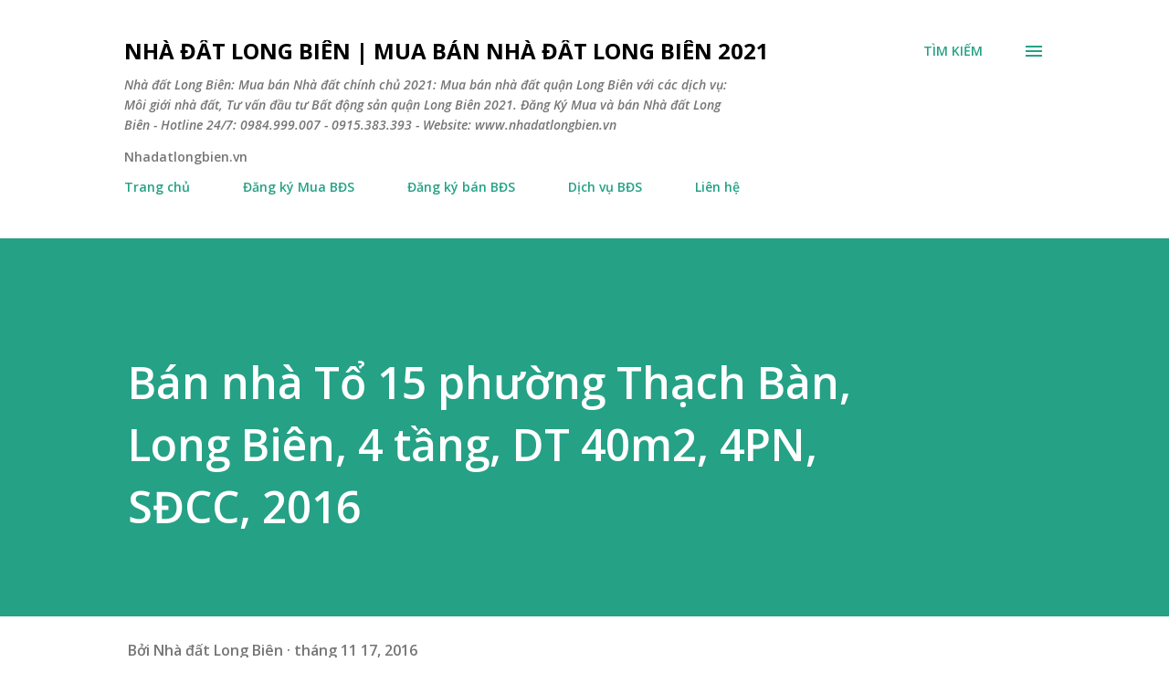

--- FILE ---
content_type: text/html; charset=UTF-8
request_url: http://www.nhadatlongbien.vn/2016/11/ban-nha-to-15-phuong-thach-ban-long.html
body_size: 50800
content:
<!DOCTYPE html>
<html dir='ltr' lang='vi'>
<head>
<meta content='width=device-width, initial-scale=1' name='viewport'/>
<title> Bán nhà Tổ 15 phường Thạch Bàn, Long Biên, 4 tầng, DT 40m2, 4PN, SĐCC, 2016</title>
<meta content='text/html; charset=UTF-8' http-equiv='Content-Type'/>
<!-- Chrome, Firefox OS and Opera -->
<meta content='#ffffff' name='theme-color'/>
<!-- Windows Phone -->
<meta content='#ffffff' name='msapplication-navbutton-color'/>
<meta content='blogger' name='generator'/>
<link href='http://www.nhadatlongbien.vn/favicon.ico' rel='icon' type='image/x-icon'/>
<link href='http://www.nhadatlongbien.vn/2016/11/ban-nha-to-15-phuong-thach-ban-long.html' rel='canonical'/>
<link rel="alternate" type="application/atom+xml" title="Nhà đất Long Biên | Mua bán Nhà đất Long Biên 2021 - Atom" href="http://www.nhadatlongbien.vn/feeds/posts/default" />
<link rel="alternate" type="application/rss+xml" title="Nhà đất Long Biên | Mua bán Nhà đất Long Biên 2021 - RSS" href="http://www.nhadatlongbien.vn/feeds/posts/default?alt=rss" />
<link rel="service.post" type="application/atom+xml" title="Nhà đất Long Biên | Mua bán Nhà đất Long Biên 2021 - Atom" href="https://www.blogger.com/feeds/6699742033487378202/posts/default" />

<link rel="alternate" type="application/atom+xml" title="Nhà đất Long Biên | Mua bán Nhà đất Long Biên 2021 - Atom" href="http://www.nhadatlongbien.vn/feeds/1889891486946907857/comments/default" />
<!--Can't find substitution for tag [blog.ieCssRetrofitLinks]-->
<link href='https://blogger.googleusercontent.com/img/b/R29vZ2xl/AVvXsEgwIE98Nw4qxgN63p842PG0yOIFs2ZLE7w4ngXtVXHcqpwSMaO_n9ewVeiDGdMHoO9KQECRGEBZwFKwNn-APsnOgj_XEC_WCBOvclCfAS98Nl5revzTZ9tUGhmZHdPYqkHcKYM_3FA_AnQ/s640/nha-dat-thach-ban-gia-re-2016-0984999007.jpg' rel='image_src'/>
<meta content='http://www.nhadatlongbien.vn/2016/11/ban-nha-to-15-phuong-thach-ban-long.html' property='og:url'/>
<meta content=' Bán nhà Tổ 15 phường Thạch Bàn, Long Biên, 4 tầng, DT 40m2, 4PN, SĐCC, 2016' property='og:title'/>
<meta content='Nhà đất Long Biên - Mua bán, Môi giới nhà đất quận Long Biên. Liên hệ: Mr Cường - 0984.999.007 - 0915.383.393.' property='og:description'/>
<meta content='https://blogger.googleusercontent.com/img/b/R29vZ2xl/AVvXsEgwIE98Nw4qxgN63p842PG0yOIFs2ZLE7w4ngXtVXHcqpwSMaO_n9ewVeiDGdMHoO9KQECRGEBZwFKwNn-APsnOgj_XEC_WCBOvclCfAS98Nl5revzTZ9tUGhmZHdPYqkHcKYM_3FA_AnQ/w1200-h630-p-k-no-nu/nha-dat-thach-ban-gia-re-2016-0984999007.jpg' property='og:image'/>
<style type='text/css'>@font-face{font-family:'Lora';font-style:normal;font-weight:400;font-display:swap;src:url(//fonts.gstatic.com/s/lora/v37/0QI6MX1D_JOuGQbT0gvTJPa787weuxJMkq18ndeYxZ2JTg.woff2)format('woff2');unicode-range:U+0460-052F,U+1C80-1C8A,U+20B4,U+2DE0-2DFF,U+A640-A69F,U+FE2E-FE2F;}@font-face{font-family:'Lora';font-style:normal;font-weight:400;font-display:swap;src:url(//fonts.gstatic.com/s/lora/v37/0QI6MX1D_JOuGQbT0gvTJPa787weuxJFkq18ndeYxZ2JTg.woff2)format('woff2');unicode-range:U+0301,U+0400-045F,U+0490-0491,U+04B0-04B1,U+2116;}@font-face{font-family:'Lora';font-style:normal;font-weight:400;font-display:swap;src:url(//fonts.gstatic.com/s/lora/v37/0QI6MX1D_JOuGQbT0gvTJPa787weuxI9kq18ndeYxZ2JTg.woff2)format('woff2');unicode-range:U+0302-0303,U+0305,U+0307-0308,U+0310,U+0312,U+0315,U+031A,U+0326-0327,U+032C,U+032F-0330,U+0332-0333,U+0338,U+033A,U+0346,U+034D,U+0391-03A1,U+03A3-03A9,U+03B1-03C9,U+03D1,U+03D5-03D6,U+03F0-03F1,U+03F4-03F5,U+2016-2017,U+2034-2038,U+203C,U+2040,U+2043,U+2047,U+2050,U+2057,U+205F,U+2070-2071,U+2074-208E,U+2090-209C,U+20D0-20DC,U+20E1,U+20E5-20EF,U+2100-2112,U+2114-2115,U+2117-2121,U+2123-214F,U+2190,U+2192,U+2194-21AE,U+21B0-21E5,U+21F1-21F2,U+21F4-2211,U+2213-2214,U+2216-22FF,U+2308-230B,U+2310,U+2319,U+231C-2321,U+2336-237A,U+237C,U+2395,U+239B-23B7,U+23D0,U+23DC-23E1,U+2474-2475,U+25AF,U+25B3,U+25B7,U+25BD,U+25C1,U+25CA,U+25CC,U+25FB,U+266D-266F,U+27C0-27FF,U+2900-2AFF,U+2B0E-2B11,U+2B30-2B4C,U+2BFE,U+3030,U+FF5B,U+FF5D,U+1D400-1D7FF,U+1EE00-1EEFF;}@font-face{font-family:'Lora';font-style:normal;font-weight:400;font-display:swap;src:url(//fonts.gstatic.com/s/lora/v37/0QI6MX1D_JOuGQbT0gvTJPa787weuxIvkq18ndeYxZ2JTg.woff2)format('woff2');unicode-range:U+0001-000C,U+000E-001F,U+007F-009F,U+20DD-20E0,U+20E2-20E4,U+2150-218F,U+2190,U+2192,U+2194-2199,U+21AF,U+21E6-21F0,U+21F3,U+2218-2219,U+2299,U+22C4-22C6,U+2300-243F,U+2440-244A,U+2460-24FF,U+25A0-27BF,U+2800-28FF,U+2921-2922,U+2981,U+29BF,U+29EB,U+2B00-2BFF,U+4DC0-4DFF,U+FFF9-FFFB,U+10140-1018E,U+10190-1019C,U+101A0,U+101D0-101FD,U+102E0-102FB,U+10E60-10E7E,U+1D2C0-1D2D3,U+1D2E0-1D37F,U+1F000-1F0FF,U+1F100-1F1AD,U+1F1E6-1F1FF,U+1F30D-1F30F,U+1F315,U+1F31C,U+1F31E,U+1F320-1F32C,U+1F336,U+1F378,U+1F37D,U+1F382,U+1F393-1F39F,U+1F3A7-1F3A8,U+1F3AC-1F3AF,U+1F3C2,U+1F3C4-1F3C6,U+1F3CA-1F3CE,U+1F3D4-1F3E0,U+1F3ED,U+1F3F1-1F3F3,U+1F3F5-1F3F7,U+1F408,U+1F415,U+1F41F,U+1F426,U+1F43F,U+1F441-1F442,U+1F444,U+1F446-1F449,U+1F44C-1F44E,U+1F453,U+1F46A,U+1F47D,U+1F4A3,U+1F4B0,U+1F4B3,U+1F4B9,U+1F4BB,U+1F4BF,U+1F4C8-1F4CB,U+1F4D6,U+1F4DA,U+1F4DF,U+1F4E3-1F4E6,U+1F4EA-1F4ED,U+1F4F7,U+1F4F9-1F4FB,U+1F4FD-1F4FE,U+1F503,U+1F507-1F50B,U+1F50D,U+1F512-1F513,U+1F53E-1F54A,U+1F54F-1F5FA,U+1F610,U+1F650-1F67F,U+1F687,U+1F68D,U+1F691,U+1F694,U+1F698,U+1F6AD,U+1F6B2,U+1F6B9-1F6BA,U+1F6BC,U+1F6C6-1F6CF,U+1F6D3-1F6D7,U+1F6E0-1F6EA,U+1F6F0-1F6F3,U+1F6F7-1F6FC,U+1F700-1F7FF,U+1F800-1F80B,U+1F810-1F847,U+1F850-1F859,U+1F860-1F887,U+1F890-1F8AD,U+1F8B0-1F8BB,U+1F8C0-1F8C1,U+1F900-1F90B,U+1F93B,U+1F946,U+1F984,U+1F996,U+1F9E9,U+1FA00-1FA6F,U+1FA70-1FA7C,U+1FA80-1FA89,U+1FA8F-1FAC6,U+1FACE-1FADC,U+1FADF-1FAE9,U+1FAF0-1FAF8,U+1FB00-1FBFF;}@font-face{font-family:'Lora';font-style:normal;font-weight:400;font-display:swap;src:url(//fonts.gstatic.com/s/lora/v37/0QI6MX1D_JOuGQbT0gvTJPa787weuxJOkq18ndeYxZ2JTg.woff2)format('woff2');unicode-range:U+0102-0103,U+0110-0111,U+0128-0129,U+0168-0169,U+01A0-01A1,U+01AF-01B0,U+0300-0301,U+0303-0304,U+0308-0309,U+0323,U+0329,U+1EA0-1EF9,U+20AB;}@font-face{font-family:'Lora';font-style:normal;font-weight:400;font-display:swap;src:url(//fonts.gstatic.com/s/lora/v37/0QI6MX1D_JOuGQbT0gvTJPa787weuxJPkq18ndeYxZ2JTg.woff2)format('woff2');unicode-range:U+0100-02BA,U+02BD-02C5,U+02C7-02CC,U+02CE-02D7,U+02DD-02FF,U+0304,U+0308,U+0329,U+1D00-1DBF,U+1E00-1E9F,U+1EF2-1EFF,U+2020,U+20A0-20AB,U+20AD-20C0,U+2113,U+2C60-2C7F,U+A720-A7FF;}@font-face{font-family:'Lora';font-style:normal;font-weight:400;font-display:swap;src:url(//fonts.gstatic.com/s/lora/v37/0QI6MX1D_JOuGQbT0gvTJPa787weuxJBkq18ndeYxZ0.woff2)format('woff2');unicode-range:U+0000-00FF,U+0131,U+0152-0153,U+02BB-02BC,U+02C6,U+02DA,U+02DC,U+0304,U+0308,U+0329,U+2000-206F,U+20AC,U+2122,U+2191,U+2193,U+2212,U+2215,U+FEFF,U+FFFD;}@font-face{font-family:'Open Sans';font-style:italic;font-weight:600;font-stretch:100%;font-display:swap;src:url(//fonts.gstatic.com/s/opensans/v44/memQYaGs126MiZpBA-UFUIcVXSCEkx2cmqvXlWq8tWZ0Pw86hd0RkxhjWV0ewIMUdjFXmSU_.woff2)format('woff2');unicode-range:U+0460-052F,U+1C80-1C8A,U+20B4,U+2DE0-2DFF,U+A640-A69F,U+FE2E-FE2F;}@font-face{font-family:'Open Sans';font-style:italic;font-weight:600;font-stretch:100%;font-display:swap;src:url(//fonts.gstatic.com/s/opensans/v44/memQYaGs126MiZpBA-UFUIcVXSCEkx2cmqvXlWq8tWZ0Pw86hd0RkxhjWVQewIMUdjFXmSU_.woff2)format('woff2');unicode-range:U+0301,U+0400-045F,U+0490-0491,U+04B0-04B1,U+2116;}@font-face{font-family:'Open Sans';font-style:italic;font-weight:600;font-stretch:100%;font-display:swap;src:url(//fonts.gstatic.com/s/opensans/v44/memQYaGs126MiZpBA-UFUIcVXSCEkx2cmqvXlWq8tWZ0Pw86hd0RkxhjWVwewIMUdjFXmSU_.woff2)format('woff2');unicode-range:U+1F00-1FFF;}@font-face{font-family:'Open Sans';font-style:italic;font-weight:600;font-stretch:100%;font-display:swap;src:url(//fonts.gstatic.com/s/opensans/v44/memQYaGs126MiZpBA-UFUIcVXSCEkx2cmqvXlWq8tWZ0Pw86hd0RkxhjWVMewIMUdjFXmSU_.woff2)format('woff2');unicode-range:U+0370-0377,U+037A-037F,U+0384-038A,U+038C,U+038E-03A1,U+03A3-03FF;}@font-face{font-family:'Open Sans';font-style:italic;font-weight:600;font-stretch:100%;font-display:swap;src:url(//fonts.gstatic.com/s/opensans/v44/memQYaGs126MiZpBA-UFUIcVXSCEkx2cmqvXlWq8tWZ0Pw86hd0RkxhjWVIewIMUdjFXmSU_.woff2)format('woff2');unicode-range:U+0307-0308,U+0590-05FF,U+200C-2010,U+20AA,U+25CC,U+FB1D-FB4F;}@font-face{font-family:'Open Sans';font-style:italic;font-weight:600;font-stretch:100%;font-display:swap;src:url(//fonts.gstatic.com/s/opensans/v44/memQYaGs126MiZpBA-UFUIcVXSCEkx2cmqvXlWq8tWZ0Pw86hd0RkxhjWSwewIMUdjFXmSU_.woff2)format('woff2');unicode-range:U+0302-0303,U+0305,U+0307-0308,U+0310,U+0312,U+0315,U+031A,U+0326-0327,U+032C,U+032F-0330,U+0332-0333,U+0338,U+033A,U+0346,U+034D,U+0391-03A1,U+03A3-03A9,U+03B1-03C9,U+03D1,U+03D5-03D6,U+03F0-03F1,U+03F4-03F5,U+2016-2017,U+2034-2038,U+203C,U+2040,U+2043,U+2047,U+2050,U+2057,U+205F,U+2070-2071,U+2074-208E,U+2090-209C,U+20D0-20DC,U+20E1,U+20E5-20EF,U+2100-2112,U+2114-2115,U+2117-2121,U+2123-214F,U+2190,U+2192,U+2194-21AE,U+21B0-21E5,U+21F1-21F2,U+21F4-2211,U+2213-2214,U+2216-22FF,U+2308-230B,U+2310,U+2319,U+231C-2321,U+2336-237A,U+237C,U+2395,U+239B-23B7,U+23D0,U+23DC-23E1,U+2474-2475,U+25AF,U+25B3,U+25B7,U+25BD,U+25C1,U+25CA,U+25CC,U+25FB,U+266D-266F,U+27C0-27FF,U+2900-2AFF,U+2B0E-2B11,U+2B30-2B4C,U+2BFE,U+3030,U+FF5B,U+FF5D,U+1D400-1D7FF,U+1EE00-1EEFF;}@font-face{font-family:'Open Sans';font-style:italic;font-weight:600;font-stretch:100%;font-display:swap;src:url(//fonts.gstatic.com/s/opensans/v44/memQYaGs126MiZpBA-UFUIcVXSCEkx2cmqvXlWq8tWZ0Pw86hd0RkxhjWT4ewIMUdjFXmSU_.woff2)format('woff2');unicode-range:U+0001-000C,U+000E-001F,U+007F-009F,U+20DD-20E0,U+20E2-20E4,U+2150-218F,U+2190,U+2192,U+2194-2199,U+21AF,U+21E6-21F0,U+21F3,U+2218-2219,U+2299,U+22C4-22C6,U+2300-243F,U+2440-244A,U+2460-24FF,U+25A0-27BF,U+2800-28FF,U+2921-2922,U+2981,U+29BF,U+29EB,U+2B00-2BFF,U+4DC0-4DFF,U+FFF9-FFFB,U+10140-1018E,U+10190-1019C,U+101A0,U+101D0-101FD,U+102E0-102FB,U+10E60-10E7E,U+1D2C0-1D2D3,U+1D2E0-1D37F,U+1F000-1F0FF,U+1F100-1F1AD,U+1F1E6-1F1FF,U+1F30D-1F30F,U+1F315,U+1F31C,U+1F31E,U+1F320-1F32C,U+1F336,U+1F378,U+1F37D,U+1F382,U+1F393-1F39F,U+1F3A7-1F3A8,U+1F3AC-1F3AF,U+1F3C2,U+1F3C4-1F3C6,U+1F3CA-1F3CE,U+1F3D4-1F3E0,U+1F3ED,U+1F3F1-1F3F3,U+1F3F5-1F3F7,U+1F408,U+1F415,U+1F41F,U+1F426,U+1F43F,U+1F441-1F442,U+1F444,U+1F446-1F449,U+1F44C-1F44E,U+1F453,U+1F46A,U+1F47D,U+1F4A3,U+1F4B0,U+1F4B3,U+1F4B9,U+1F4BB,U+1F4BF,U+1F4C8-1F4CB,U+1F4D6,U+1F4DA,U+1F4DF,U+1F4E3-1F4E6,U+1F4EA-1F4ED,U+1F4F7,U+1F4F9-1F4FB,U+1F4FD-1F4FE,U+1F503,U+1F507-1F50B,U+1F50D,U+1F512-1F513,U+1F53E-1F54A,U+1F54F-1F5FA,U+1F610,U+1F650-1F67F,U+1F687,U+1F68D,U+1F691,U+1F694,U+1F698,U+1F6AD,U+1F6B2,U+1F6B9-1F6BA,U+1F6BC,U+1F6C6-1F6CF,U+1F6D3-1F6D7,U+1F6E0-1F6EA,U+1F6F0-1F6F3,U+1F6F7-1F6FC,U+1F700-1F7FF,U+1F800-1F80B,U+1F810-1F847,U+1F850-1F859,U+1F860-1F887,U+1F890-1F8AD,U+1F8B0-1F8BB,U+1F8C0-1F8C1,U+1F900-1F90B,U+1F93B,U+1F946,U+1F984,U+1F996,U+1F9E9,U+1FA00-1FA6F,U+1FA70-1FA7C,U+1FA80-1FA89,U+1FA8F-1FAC6,U+1FACE-1FADC,U+1FADF-1FAE9,U+1FAF0-1FAF8,U+1FB00-1FBFF;}@font-face{font-family:'Open Sans';font-style:italic;font-weight:600;font-stretch:100%;font-display:swap;src:url(//fonts.gstatic.com/s/opensans/v44/memQYaGs126MiZpBA-UFUIcVXSCEkx2cmqvXlWq8tWZ0Pw86hd0RkxhjWV8ewIMUdjFXmSU_.woff2)format('woff2');unicode-range:U+0102-0103,U+0110-0111,U+0128-0129,U+0168-0169,U+01A0-01A1,U+01AF-01B0,U+0300-0301,U+0303-0304,U+0308-0309,U+0323,U+0329,U+1EA0-1EF9,U+20AB;}@font-face{font-family:'Open Sans';font-style:italic;font-weight:600;font-stretch:100%;font-display:swap;src:url(//fonts.gstatic.com/s/opensans/v44/memQYaGs126MiZpBA-UFUIcVXSCEkx2cmqvXlWq8tWZ0Pw86hd0RkxhjWV4ewIMUdjFXmSU_.woff2)format('woff2');unicode-range:U+0100-02BA,U+02BD-02C5,U+02C7-02CC,U+02CE-02D7,U+02DD-02FF,U+0304,U+0308,U+0329,U+1D00-1DBF,U+1E00-1E9F,U+1EF2-1EFF,U+2020,U+20A0-20AB,U+20AD-20C0,U+2113,U+2C60-2C7F,U+A720-A7FF;}@font-face{font-family:'Open Sans';font-style:italic;font-weight:600;font-stretch:100%;font-display:swap;src:url(//fonts.gstatic.com/s/opensans/v44/memQYaGs126MiZpBA-UFUIcVXSCEkx2cmqvXlWq8tWZ0Pw86hd0RkxhjWVAewIMUdjFXmQ.woff2)format('woff2');unicode-range:U+0000-00FF,U+0131,U+0152-0153,U+02BB-02BC,U+02C6,U+02DA,U+02DC,U+0304,U+0308,U+0329,U+2000-206F,U+20AC,U+2122,U+2191,U+2193,U+2212,U+2215,U+FEFF,U+FFFD;}@font-face{font-family:'Open Sans';font-style:normal;font-weight:400;font-stretch:100%;font-display:swap;src:url(//fonts.gstatic.com/s/opensans/v44/memvYaGs126MiZpBA-UvWbX2vVnXBbObj2OVTSKmu0SC55K5gw.woff2)format('woff2');unicode-range:U+0460-052F,U+1C80-1C8A,U+20B4,U+2DE0-2DFF,U+A640-A69F,U+FE2E-FE2F;}@font-face{font-family:'Open Sans';font-style:normal;font-weight:400;font-stretch:100%;font-display:swap;src:url(//fonts.gstatic.com/s/opensans/v44/memvYaGs126MiZpBA-UvWbX2vVnXBbObj2OVTSumu0SC55K5gw.woff2)format('woff2');unicode-range:U+0301,U+0400-045F,U+0490-0491,U+04B0-04B1,U+2116;}@font-face{font-family:'Open Sans';font-style:normal;font-weight:400;font-stretch:100%;font-display:swap;src:url(//fonts.gstatic.com/s/opensans/v44/memvYaGs126MiZpBA-UvWbX2vVnXBbObj2OVTSOmu0SC55K5gw.woff2)format('woff2');unicode-range:U+1F00-1FFF;}@font-face{font-family:'Open Sans';font-style:normal;font-weight:400;font-stretch:100%;font-display:swap;src:url(//fonts.gstatic.com/s/opensans/v44/memvYaGs126MiZpBA-UvWbX2vVnXBbObj2OVTSymu0SC55K5gw.woff2)format('woff2');unicode-range:U+0370-0377,U+037A-037F,U+0384-038A,U+038C,U+038E-03A1,U+03A3-03FF;}@font-face{font-family:'Open Sans';font-style:normal;font-weight:400;font-stretch:100%;font-display:swap;src:url(//fonts.gstatic.com/s/opensans/v44/memvYaGs126MiZpBA-UvWbX2vVnXBbObj2OVTS2mu0SC55K5gw.woff2)format('woff2');unicode-range:U+0307-0308,U+0590-05FF,U+200C-2010,U+20AA,U+25CC,U+FB1D-FB4F;}@font-face{font-family:'Open Sans';font-style:normal;font-weight:400;font-stretch:100%;font-display:swap;src:url(//fonts.gstatic.com/s/opensans/v44/memvYaGs126MiZpBA-UvWbX2vVnXBbObj2OVTVOmu0SC55K5gw.woff2)format('woff2');unicode-range:U+0302-0303,U+0305,U+0307-0308,U+0310,U+0312,U+0315,U+031A,U+0326-0327,U+032C,U+032F-0330,U+0332-0333,U+0338,U+033A,U+0346,U+034D,U+0391-03A1,U+03A3-03A9,U+03B1-03C9,U+03D1,U+03D5-03D6,U+03F0-03F1,U+03F4-03F5,U+2016-2017,U+2034-2038,U+203C,U+2040,U+2043,U+2047,U+2050,U+2057,U+205F,U+2070-2071,U+2074-208E,U+2090-209C,U+20D0-20DC,U+20E1,U+20E5-20EF,U+2100-2112,U+2114-2115,U+2117-2121,U+2123-214F,U+2190,U+2192,U+2194-21AE,U+21B0-21E5,U+21F1-21F2,U+21F4-2211,U+2213-2214,U+2216-22FF,U+2308-230B,U+2310,U+2319,U+231C-2321,U+2336-237A,U+237C,U+2395,U+239B-23B7,U+23D0,U+23DC-23E1,U+2474-2475,U+25AF,U+25B3,U+25B7,U+25BD,U+25C1,U+25CA,U+25CC,U+25FB,U+266D-266F,U+27C0-27FF,U+2900-2AFF,U+2B0E-2B11,U+2B30-2B4C,U+2BFE,U+3030,U+FF5B,U+FF5D,U+1D400-1D7FF,U+1EE00-1EEFF;}@font-face{font-family:'Open Sans';font-style:normal;font-weight:400;font-stretch:100%;font-display:swap;src:url(//fonts.gstatic.com/s/opensans/v44/memvYaGs126MiZpBA-UvWbX2vVnXBbObj2OVTUGmu0SC55K5gw.woff2)format('woff2');unicode-range:U+0001-000C,U+000E-001F,U+007F-009F,U+20DD-20E0,U+20E2-20E4,U+2150-218F,U+2190,U+2192,U+2194-2199,U+21AF,U+21E6-21F0,U+21F3,U+2218-2219,U+2299,U+22C4-22C6,U+2300-243F,U+2440-244A,U+2460-24FF,U+25A0-27BF,U+2800-28FF,U+2921-2922,U+2981,U+29BF,U+29EB,U+2B00-2BFF,U+4DC0-4DFF,U+FFF9-FFFB,U+10140-1018E,U+10190-1019C,U+101A0,U+101D0-101FD,U+102E0-102FB,U+10E60-10E7E,U+1D2C0-1D2D3,U+1D2E0-1D37F,U+1F000-1F0FF,U+1F100-1F1AD,U+1F1E6-1F1FF,U+1F30D-1F30F,U+1F315,U+1F31C,U+1F31E,U+1F320-1F32C,U+1F336,U+1F378,U+1F37D,U+1F382,U+1F393-1F39F,U+1F3A7-1F3A8,U+1F3AC-1F3AF,U+1F3C2,U+1F3C4-1F3C6,U+1F3CA-1F3CE,U+1F3D4-1F3E0,U+1F3ED,U+1F3F1-1F3F3,U+1F3F5-1F3F7,U+1F408,U+1F415,U+1F41F,U+1F426,U+1F43F,U+1F441-1F442,U+1F444,U+1F446-1F449,U+1F44C-1F44E,U+1F453,U+1F46A,U+1F47D,U+1F4A3,U+1F4B0,U+1F4B3,U+1F4B9,U+1F4BB,U+1F4BF,U+1F4C8-1F4CB,U+1F4D6,U+1F4DA,U+1F4DF,U+1F4E3-1F4E6,U+1F4EA-1F4ED,U+1F4F7,U+1F4F9-1F4FB,U+1F4FD-1F4FE,U+1F503,U+1F507-1F50B,U+1F50D,U+1F512-1F513,U+1F53E-1F54A,U+1F54F-1F5FA,U+1F610,U+1F650-1F67F,U+1F687,U+1F68D,U+1F691,U+1F694,U+1F698,U+1F6AD,U+1F6B2,U+1F6B9-1F6BA,U+1F6BC,U+1F6C6-1F6CF,U+1F6D3-1F6D7,U+1F6E0-1F6EA,U+1F6F0-1F6F3,U+1F6F7-1F6FC,U+1F700-1F7FF,U+1F800-1F80B,U+1F810-1F847,U+1F850-1F859,U+1F860-1F887,U+1F890-1F8AD,U+1F8B0-1F8BB,U+1F8C0-1F8C1,U+1F900-1F90B,U+1F93B,U+1F946,U+1F984,U+1F996,U+1F9E9,U+1FA00-1FA6F,U+1FA70-1FA7C,U+1FA80-1FA89,U+1FA8F-1FAC6,U+1FACE-1FADC,U+1FADF-1FAE9,U+1FAF0-1FAF8,U+1FB00-1FBFF;}@font-face{font-family:'Open Sans';font-style:normal;font-weight:400;font-stretch:100%;font-display:swap;src:url(//fonts.gstatic.com/s/opensans/v44/memvYaGs126MiZpBA-UvWbX2vVnXBbObj2OVTSCmu0SC55K5gw.woff2)format('woff2');unicode-range:U+0102-0103,U+0110-0111,U+0128-0129,U+0168-0169,U+01A0-01A1,U+01AF-01B0,U+0300-0301,U+0303-0304,U+0308-0309,U+0323,U+0329,U+1EA0-1EF9,U+20AB;}@font-face{font-family:'Open Sans';font-style:normal;font-weight:400;font-stretch:100%;font-display:swap;src:url(//fonts.gstatic.com/s/opensans/v44/memvYaGs126MiZpBA-UvWbX2vVnXBbObj2OVTSGmu0SC55K5gw.woff2)format('woff2');unicode-range:U+0100-02BA,U+02BD-02C5,U+02C7-02CC,U+02CE-02D7,U+02DD-02FF,U+0304,U+0308,U+0329,U+1D00-1DBF,U+1E00-1E9F,U+1EF2-1EFF,U+2020,U+20A0-20AB,U+20AD-20C0,U+2113,U+2C60-2C7F,U+A720-A7FF;}@font-face{font-family:'Open Sans';font-style:normal;font-weight:400;font-stretch:100%;font-display:swap;src:url(//fonts.gstatic.com/s/opensans/v44/memvYaGs126MiZpBA-UvWbX2vVnXBbObj2OVTS-mu0SC55I.woff2)format('woff2');unicode-range:U+0000-00FF,U+0131,U+0152-0153,U+02BB-02BC,U+02C6,U+02DA,U+02DC,U+0304,U+0308,U+0329,U+2000-206F,U+20AC,U+2122,U+2191,U+2193,U+2212,U+2215,U+FEFF,U+FFFD;}@font-face{font-family:'Open Sans';font-style:normal;font-weight:600;font-stretch:100%;font-display:swap;src:url(//fonts.gstatic.com/s/opensans/v44/memvYaGs126MiZpBA-UvWbX2vVnXBbObj2OVTSKmu0SC55K5gw.woff2)format('woff2');unicode-range:U+0460-052F,U+1C80-1C8A,U+20B4,U+2DE0-2DFF,U+A640-A69F,U+FE2E-FE2F;}@font-face{font-family:'Open Sans';font-style:normal;font-weight:600;font-stretch:100%;font-display:swap;src:url(//fonts.gstatic.com/s/opensans/v44/memvYaGs126MiZpBA-UvWbX2vVnXBbObj2OVTSumu0SC55K5gw.woff2)format('woff2');unicode-range:U+0301,U+0400-045F,U+0490-0491,U+04B0-04B1,U+2116;}@font-face{font-family:'Open Sans';font-style:normal;font-weight:600;font-stretch:100%;font-display:swap;src:url(//fonts.gstatic.com/s/opensans/v44/memvYaGs126MiZpBA-UvWbX2vVnXBbObj2OVTSOmu0SC55K5gw.woff2)format('woff2');unicode-range:U+1F00-1FFF;}@font-face{font-family:'Open Sans';font-style:normal;font-weight:600;font-stretch:100%;font-display:swap;src:url(//fonts.gstatic.com/s/opensans/v44/memvYaGs126MiZpBA-UvWbX2vVnXBbObj2OVTSymu0SC55K5gw.woff2)format('woff2');unicode-range:U+0370-0377,U+037A-037F,U+0384-038A,U+038C,U+038E-03A1,U+03A3-03FF;}@font-face{font-family:'Open Sans';font-style:normal;font-weight:600;font-stretch:100%;font-display:swap;src:url(//fonts.gstatic.com/s/opensans/v44/memvYaGs126MiZpBA-UvWbX2vVnXBbObj2OVTS2mu0SC55K5gw.woff2)format('woff2');unicode-range:U+0307-0308,U+0590-05FF,U+200C-2010,U+20AA,U+25CC,U+FB1D-FB4F;}@font-face{font-family:'Open Sans';font-style:normal;font-weight:600;font-stretch:100%;font-display:swap;src:url(//fonts.gstatic.com/s/opensans/v44/memvYaGs126MiZpBA-UvWbX2vVnXBbObj2OVTVOmu0SC55K5gw.woff2)format('woff2');unicode-range:U+0302-0303,U+0305,U+0307-0308,U+0310,U+0312,U+0315,U+031A,U+0326-0327,U+032C,U+032F-0330,U+0332-0333,U+0338,U+033A,U+0346,U+034D,U+0391-03A1,U+03A3-03A9,U+03B1-03C9,U+03D1,U+03D5-03D6,U+03F0-03F1,U+03F4-03F5,U+2016-2017,U+2034-2038,U+203C,U+2040,U+2043,U+2047,U+2050,U+2057,U+205F,U+2070-2071,U+2074-208E,U+2090-209C,U+20D0-20DC,U+20E1,U+20E5-20EF,U+2100-2112,U+2114-2115,U+2117-2121,U+2123-214F,U+2190,U+2192,U+2194-21AE,U+21B0-21E5,U+21F1-21F2,U+21F4-2211,U+2213-2214,U+2216-22FF,U+2308-230B,U+2310,U+2319,U+231C-2321,U+2336-237A,U+237C,U+2395,U+239B-23B7,U+23D0,U+23DC-23E1,U+2474-2475,U+25AF,U+25B3,U+25B7,U+25BD,U+25C1,U+25CA,U+25CC,U+25FB,U+266D-266F,U+27C0-27FF,U+2900-2AFF,U+2B0E-2B11,U+2B30-2B4C,U+2BFE,U+3030,U+FF5B,U+FF5D,U+1D400-1D7FF,U+1EE00-1EEFF;}@font-face{font-family:'Open Sans';font-style:normal;font-weight:600;font-stretch:100%;font-display:swap;src:url(//fonts.gstatic.com/s/opensans/v44/memvYaGs126MiZpBA-UvWbX2vVnXBbObj2OVTUGmu0SC55K5gw.woff2)format('woff2');unicode-range:U+0001-000C,U+000E-001F,U+007F-009F,U+20DD-20E0,U+20E2-20E4,U+2150-218F,U+2190,U+2192,U+2194-2199,U+21AF,U+21E6-21F0,U+21F3,U+2218-2219,U+2299,U+22C4-22C6,U+2300-243F,U+2440-244A,U+2460-24FF,U+25A0-27BF,U+2800-28FF,U+2921-2922,U+2981,U+29BF,U+29EB,U+2B00-2BFF,U+4DC0-4DFF,U+FFF9-FFFB,U+10140-1018E,U+10190-1019C,U+101A0,U+101D0-101FD,U+102E0-102FB,U+10E60-10E7E,U+1D2C0-1D2D3,U+1D2E0-1D37F,U+1F000-1F0FF,U+1F100-1F1AD,U+1F1E6-1F1FF,U+1F30D-1F30F,U+1F315,U+1F31C,U+1F31E,U+1F320-1F32C,U+1F336,U+1F378,U+1F37D,U+1F382,U+1F393-1F39F,U+1F3A7-1F3A8,U+1F3AC-1F3AF,U+1F3C2,U+1F3C4-1F3C6,U+1F3CA-1F3CE,U+1F3D4-1F3E0,U+1F3ED,U+1F3F1-1F3F3,U+1F3F5-1F3F7,U+1F408,U+1F415,U+1F41F,U+1F426,U+1F43F,U+1F441-1F442,U+1F444,U+1F446-1F449,U+1F44C-1F44E,U+1F453,U+1F46A,U+1F47D,U+1F4A3,U+1F4B0,U+1F4B3,U+1F4B9,U+1F4BB,U+1F4BF,U+1F4C8-1F4CB,U+1F4D6,U+1F4DA,U+1F4DF,U+1F4E3-1F4E6,U+1F4EA-1F4ED,U+1F4F7,U+1F4F9-1F4FB,U+1F4FD-1F4FE,U+1F503,U+1F507-1F50B,U+1F50D,U+1F512-1F513,U+1F53E-1F54A,U+1F54F-1F5FA,U+1F610,U+1F650-1F67F,U+1F687,U+1F68D,U+1F691,U+1F694,U+1F698,U+1F6AD,U+1F6B2,U+1F6B9-1F6BA,U+1F6BC,U+1F6C6-1F6CF,U+1F6D3-1F6D7,U+1F6E0-1F6EA,U+1F6F0-1F6F3,U+1F6F7-1F6FC,U+1F700-1F7FF,U+1F800-1F80B,U+1F810-1F847,U+1F850-1F859,U+1F860-1F887,U+1F890-1F8AD,U+1F8B0-1F8BB,U+1F8C0-1F8C1,U+1F900-1F90B,U+1F93B,U+1F946,U+1F984,U+1F996,U+1F9E9,U+1FA00-1FA6F,U+1FA70-1FA7C,U+1FA80-1FA89,U+1FA8F-1FAC6,U+1FACE-1FADC,U+1FADF-1FAE9,U+1FAF0-1FAF8,U+1FB00-1FBFF;}@font-face{font-family:'Open Sans';font-style:normal;font-weight:600;font-stretch:100%;font-display:swap;src:url(//fonts.gstatic.com/s/opensans/v44/memvYaGs126MiZpBA-UvWbX2vVnXBbObj2OVTSCmu0SC55K5gw.woff2)format('woff2');unicode-range:U+0102-0103,U+0110-0111,U+0128-0129,U+0168-0169,U+01A0-01A1,U+01AF-01B0,U+0300-0301,U+0303-0304,U+0308-0309,U+0323,U+0329,U+1EA0-1EF9,U+20AB;}@font-face{font-family:'Open Sans';font-style:normal;font-weight:600;font-stretch:100%;font-display:swap;src:url(//fonts.gstatic.com/s/opensans/v44/memvYaGs126MiZpBA-UvWbX2vVnXBbObj2OVTSGmu0SC55K5gw.woff2)format('woff2');unicode-range:U+0100-02BA,U+02BD-02C5,U+02C7-02CC,U+02CE-02D7,U+02DD-02FF,U+0304,U+0308,U+0329,U+1D00-1DBF,U+1E00-1E9F,U+1EF2-1EFF,U+2020,U+20A0-20AB,U+20AD-20C0,U+2113,U+2C60-2C7F,U+A720-A7FF;}@font-face{font-family:'Open Sans';font-style:normal;font-weight:600;font-stretch:100%;font-display:swap;src:url(//fonts.gstatic.com/s/opensans/v44/memvYaGs126MiZpBA-UvWbX2vVnXBbObj2OVTS-mu0SC55I.woff2)format('woff2');unicode-range:U+0000-00FF,U+0131,U+0152-0153,U+02BB-02BC,U+02C6,U+02DA,U+02DC,U+0304,U+0308,U+0329,U+2000-206F,U+20AC,U+2122,U+2191,U+2193,U+2212,U+2215,U+FEFF,U+FFFD;}@font-face{font-family:'Open Sans';font-style:normal;font-weight:700;font-stretch:100%;font-display:swap;src:url(//fonts.gstatic.com/s/opensans/v44/memvYaGs126MiZpBA-UvWbX2vVnXBbObj2OVTSKmu0SC55K5gw.woff2)format('woff2');unicode-range:U+0460-052F,U+1C80-1C8A,U+20B4,U+2DE0-2DFF,U+A640-A69F,U+FE2E-FE2F;}@font-face{font-family:'Open Sans';font-style:normal;font-weight:700;font-stretch:100%;font-display:swap;src:url(//fonts.gstatic.com/s/opensans/v44/memvYaGs126MiZpBA-UvWbX2vVnXBbObj2OVTSumu0SC55K5gw.woff2)format('woff2');unicode-range:U+0301,U+0400-045F,U+0490-0491,U+04B0-04B1,U+2116;}@font-face{font-family:'Open Sans';font-style:normal;font-weight:700;font-stretch:100%;font-display:swap;src:url(//fonts.gstatic.com/s/opensans/v44/memvYaGs126MiZpBA-UvWbX2vVnXBbObj2OVTSOmu0SC55K5gw.woff2)format('woff2');unicode-range:U+1F00-1FFF;}@font-face{font-family:'Open Sans';font-style:normal;font-weight:700;font-stretch:100%;font-display:swap;src:url(//fonts.gstatic.com/s/opensans/v44/memvYaGs126MiZpBA-UvWbX2vVnXBbObj2OVTSymu0SC55K5gw.woff2)format('woff2');unicode-range:U+0370-0377,U+037A-037F,U+0384-038A,U+038C,U+038E-03A1,U+03A3-03FF;}@font-face{font-family:'Open Sans';font-style:normal;font-weight:700;font-stretch:100%;font-display:swap;src:url(//fonts.gstatic.com/s/opensans/v44/memvYaGs126MiZpBA-UvWbX2vVnXBbObj2OVTS2mu0SC55K5gw.woff2)format('woff2');unicode-range:U+0307-0308,U+0590-05FF,U+200C-2010,U+20AA,U+25CC,U+FB1D-FB4F;}@font-face{font-family:'Open Sans';font-style:normal;font-weight:700;font-stretch:100%;font-display:swap;src:url(//fonts.gstatic.com/s/opensans/v44/memvYaGs126MiZpBA-UvWbX2vVnXBbObj2OVTVOmu0SC55K5gw.woff2)format('woff2');unicode-range:U+0302-0303,U+0305,U+0307-0308,U+0310,U+0312,U+0315,U+031A,U+0326-0327,U+032C,U+032F-0330,U+0332-0333,U+0338,U+033A,U+0346,U+034D,U+0391-03A1,U+03A3-03A9,U+03B1-03C9,U+03D1,U+03D5-03D6,U+03F0-03F1,U+03F4-03F5,U+2016-2017,U+2034-2038,U+203C,U+2040,U+2043,U+2047,U+2050,U+2057,U+205F,U+2070-2071,U+2074-208E,U+2090-209C,U+20D0-20DC,U+20E1,U+20E5-20EF,U+2100-2112,U+2114-2115,U+2117-2121,U+2123-214F,U+2190,U+2192,U+2194-21AE,U+21B0-21E5,U+21F1-21F2,U+21F4-2211,U+2213-2214,U+2216-22FF,U+2308-230B,U+2310,U+2319,U+231C-2321,U+2336-237A,U+237C,U+2395,U+239B-23B7,U+23D0,U+23DC-23E1,U+2474-2475,U+25AF,U+25B3,U+25B7,U+25BD,U+25C1,U+25CA,U+25CC,U+25FB,U+266D-266F,U+27C0-27FF,U+2900-2AFF,U+2B0E-2B11,U+2B30-2B4C,U+2BFE,U+3030,U+FF5B,U+FF5D,U+1D400-1D7FF,U+1EE00-1EEFF;}@font-face{font-family:'Open Sans';font-style:normal;font-weight:700;font-stretch:100%;font-display:swap;src:url(//fonts.gstatic.com/s/opensans/v44/memvYaGs126MiZpBA-UvWbX2vVnXBbObj2OVTUGmu0SC55K5gw.woff2)format('woff2');unicode-range:U+0001-000C,U+000E-001F,U+007F-009F,U+20DD-20E0,U+20E2-20E4,U+2150-218F,U+2190,U+2192,U+2194-2199,U+21AF,U+21E6-21F0,U+21F3,U+2218-2219,U+2299,U+22C4-22C6,U+2300-243F,U+2440-244A,U+2460-24FF,U+25A0-27BF,U+2800-28FF,U+2921-2922,U+2981,U+29BF,U+29EB,U+2B00-2BFF,U+4DC0-4DFF,U+FFF9-FFFB,U+10140-1018E,U+10190-1019C,U+101A0,U+101D0-101FD,U+102E0-102FB,U+10E60-10E7E,U+1D2C0-1D2D3,U+1D2E0-1D37F,U+1F000-1F0FF,U+1F100-1F1AD,U+1F1E6-1F1FF,U+1F30D-1F30F,U+1F315,U+1F31C,U+1F31E,U+1F320-1F32C,U+1F336,U+1F378,U+1F37D,U+1F382,U+1F393-1F39F,U+1F3A7-1F3A8,U+1F3AC-1F3AF,U+1F3C2,U+1F3C4-1F3C6,U+1F3CA-1F3CE,U+1F3D4-1F3E0,U+1F3ED,U+1F3F1-1F3F3,U+1F3F5-1F3F7,U+1F408,U+1F415,U+1F41F,U+1F426,U+1F43F,U+1F441-1F442,U+1F444,U+1F446-1F449,U+1F44C-1F44E,U+1F453,U+1F46A,U+1F47D,U+1F4A3,U+1F4B0,U+1F4B3,U+1F4B9,U+1F4BB,U+1F4BF,U+1F4C8-1F4CB,U+1F4D6,U+1F4DA,U+1F4DF,U+1F4E3-1F4E6,U+1F4EA-1F4ED,U+1F4F7,U+1F4F9-1F4FB,U+1F4FD-1F4FE,U+1F503,U+1F507-1F50B,U+1F50D,U+1F512-1F513,U+1F53E-1F54A,U+1F54F-1F5FA,U+1F610,U+1F650-1F67F,U+1F687,U+1F68D,U+1F691,U+1F694,U+1F698,U+1F6AD,U+1F6B2,U+1F6B9-1F6BA,U+1F6BC,U+1F6C6-1F6CF,U+1F6D3-1F6D7,U+1F6E0-1F6EA,U+1F6F0-1F6F3,U+1F6F7-1F6FC,U+1F700-1F7FF,U+1F800-1F80B,U+1F810-1F847,U+1F850-1F859,U+1F860-1F887,U+1F890-1F8AD,U+1F8B0-1F8BB,U+1F8C0-1F8C1,U+1F900-1F90B,U+1F93B,U+1F946,U+1F984,U+1F996,U+1F9E9,U+1FA00-1FA6F,U+1FA70-1FA7C,U+1FA80-1FA89,U+1FA8F-1FAC6,U+1FACE-1FADC,U+1FADF-1FAE9,U+1FAF0-1FAF8,U+1FB00-1FBFF;}@font-face{font-family:'Open Sans';font-style:normal;font-weight:700;font-stretch:100%;font-display:swap;src:url(//fonts.gstatic.com/s/opensans/v44/memvYaGs126MiZpBA-UvWbX2vVnXBbObj2OVTSCmu0SC55K5gw.woff2)format('woff2');unicode-range:U+0102-0103,U+0110-0111,U+0128-0129,U+0168-0169,U+01A0-01A1,U+01AF-01B0,U+0300-0301,U+0303-0304,U+0308-0309,U+0323,U+0329,U+1EA0-1EF9,U+20AB;}@font-face{font-family:'Open Sans';font-style:normal;font-weight:700;font-stretch:100%;font-display:swap;src:url(//fonts.gstatic.com/s/opensans/v44/memvYaGs126MiZpBA-UvWbX2vVnXBbObj2OVTSGmu0SC55K5gw.woff2)format('woff2');unicode-range:U+0100-02BA,U+02BD-02C5,U+02C7-02CC,U+02CE-02D7,U+02DD-02FF,U+0304,U+0308,U+0329,U+1D00-1DBF,U+1E00-1E9F,U+1EF2-1EFF,U+2020,U+20A0-20AB,U+20AD-20C0,U+2113,U+2C60-2C7F,U+A720-A7FF;}@font-face{font-family:'Open Sans';font-style:normal;font-weight:700;font-stretch:100%;font-display:swap;src:url(//fonts.gstatic.com/s/opensans/v44/memvYaGs126MiZpBA-UvWbX2vVnXBbObj2OVTS-mu0SC55I.woff2)format('woff2');unicode-range:U+0000-00FF,U+0131,U+0152-0153,U+02BB-02BC,U+02C6,U+02DA,U+02DC,U+0304,U+0308,U+0329,U+2000-206F,U+20AC,U+2122,U+2191,U+2193,U+2212,U+2215,U+FEFF,U+FFFD;}</style>
<style id='page-skin-1' type='text/css'><!--
/*! normalize.css v3.0.1 | MIT License | git.io/normalize */html{font-family:sans-serif;-ms-text-size-adjust:100%;-webkit-text-size-adjust:100%}body{margin:0}article,aside,details,figcaption,figure,footer,header,hgroup,main,nav,section,summary{display:block}audio,canvas,progress,video{display:inline-block;vertical-align:baseline}audio:not([controls]){display:none;height:0}[hidden],template{display:none}a{background:transparent}a:active,a:hover{outline:0}abbr[title]{border-bottom:1px dotted}b,strong{font-weight:bold}dfn{font-style:italic}h1{font-size:2em;margin:.67em 0}mark{background:#ff0;color:#000}small{font-size:80%}sub,sup{font-size:75%;line-height:0;position:relative;vertical-align:baseline}sup{top:-0.5em}sub{bottom:-0.25em}img{border:0}svg:not(:root){overflow:hidden}figure{margin:1em 40px}hr{-moz-box-sizing:content-box;box-sizing:content-box;height:0}pre{overflow:auto}code,kbd,pre,samp{font-family:monospace,monospace;font-size:1em}button,input,optgroup,select,textarea{color:inherit;font:inherit;margin:0}button{overflow:visible}button,select{text-transform:none}button,html input[type="button"],input[type="reset"],input[type="submit"]{-webkit-appearance:button;cursor:pointer}button[disabled],html input[disabled]{cursor:default}button::-moz-focus-inner,input::-moz-focus-inner{border:0;padding:0}input{line-height:normal}input[type="checkbox"],input[type="radio"]{box-sizing:border-box;padding:0}input[type="number"]::-webkit-inner-spin-button,input[type="number"]::-webkit-outer-spin-button{height:auto}input[type="search"]{-webkit-appearance:textfield;-moz-box-sizing:content-box;-webkit-box-sizing:content-box;box-sizing:content-box}input[type="search"]::-webkit-search-cancel-button,input[type="search"]::-webkit-search-decoration{-webkit-appearance:none}fieldset{border:1px solid #c0c0c0;margin:0 2px;padding:.35em .625em .75em}legend{border:0;padding:0}textarea{overflow:auto}optgroup{font-weight:bold}table{border-collapse:collapse;border-spacing:0}td,th{padding:0}
body{
overflow-wrap:break-word;
word-break:break-word;
word-wrap:break-word
}
.hidden{
display:none
}
.invisible{
visibility:hidden
}
.container::after,.float-container::after{
clear:both;
content:"";
display:table
}
.clearboth{
clear:both
}
#comments .comment .comment-actions,.subscribe-popup .FollowByEmail .follow-by-email-submit,.widget.Profile .profile-link{
background:0 0;
border:0;
box-shadow:none;
color:#25a186;
cursor:pointer;
font-size:14px;
font-weight:700;
outline:0;
text-decoration:none;
text-transform:uppercase;
width:auto
}
.dim-overlay{
background-color:rgba(0,0,0,.54);
height:100vh;
left:0;
position:fixed;
top:0;
width:100%
}
#sharing-dim-overlay{
background-color:transparent
}
input::-ms-clear{
display:none
}
.blogger-logo,.svg-icon-24.blogger-logo{
fill:#ff9800;
opacity:1
}
.loading-spinner-large{
-webkit-animation:mspin-rotate 1.568s infinite linear;
animation:mspin-rotate 1.568s infinite linear;
height:48px;
overflow:hidden;
position:absolute;
width:48px;
z-index:200
}
.loading-spinner-large>div{
-webkit-animation:mspin-revrot 5332ms infinite steps(4);
animation:mspin-revrot 5332ms infinite steps(4)
}
.loading-spinner-large>div>div{
-webkit-animation:mspin-singlecolor-large-film 1333ms infinite steps(81);
animation:mspin-singlecolor-large-film 1333ms infinite steps(81);
background-size:100%;
height:48px;
width:3888px
}
.mspin-black-large>div>div,.mspin-grey_54-large>div>div{
background-image:url(https://www.blogblog.com/indie/mspin_black_large.svg)
}
.mspin-white-large>div>div{
background-image:url(https://www.blogblog.com/indie/mspin_white_large.svg)
}
.mspin-grey_54-large{
opacity:.54
}
@-webkit-keyframes mspin-singlecolor-large-film{
from{
-webkit-transform:translateX(0);
transform:translateX(0)
}
to{
-webkit-transform:translateX(-3888px);
transform:translateX(-3888px)
}
}
@keyframes mspin-singlecolor-large-film{
from{
-webkit-transform:translateX(0);
transform:translateX(0)
}
to{
-webkit-transform:translateX(-3888px);
transform:translateX(-3888px)
}
}
@-webkit-keyframes mspin-rotate{
from{
-webkit-transform:rotate(0);
transform:rotate(0)
}
to{
-webkit-transform:rotate(360deg);
transform:rotate(360deg)
}
}
@keyframes mspin-rotate{
from{
-webkit-transform:rotate(0);
transform:rotate(0)
}
to{
-webkit-transform:rotate(360deg);
transform:rotate(360deg)
}
}
@-webkit-keyframes mspin-revrot{
from{
-webkit-transform:rotate(0);
transform:rotate(0)
}
to{
-webkit-transform:rotate(-360deg);
transform:rotate(-360deg)
}
}
@keyframes mspin-revrot{
from{
-webkit-transform:rotate(0);
transform:rotate(0)
}
to{
-webkit-transform:rotate(-360deg);
transform:rotate(-360deg)
}
}
.skip-navigation{
background-color:#fff;
box-sizing:border-box;
color:#000;
display:block;
height:0;
left:0;
line-height:50px;
overflow:hidden;
padding-top:0;
position:fixed;
text-align:center;
top:0;
-webkit-transition:box-shadow .3s,height .3s,padding-top .3s;
transition:box-shadow .3s,height .3s,padding-top .3s;
width:100%;
z-index:900
}
.skip-navigation:focus{
box-shadow:0 4px 5px 0 rgba(0,0,0,.14),0 1px 10px 0 rgba(0,0,0,.12),0 2px 4px -1px rgba(0,0,0,.2);
height:50px
}
#main{
outline:0
}
.main-heading{
position:absolute;
clip:rect(1px,1px,1px,1px);
padding:0;
border:0;
height:1px;
width:1px;
overflow:hidden
}
.Attribution{
margin-top:1em;
text-align:center
}
.Attribution .blogger img,.Attribution .blogger svg{
vertical-align:bottom
}
.Attribution .blogger img{
margin-right:.5em
}
.Attribution div{
line-height:24px;
margin-top:.5em
}
.Attribution .copyright,.Attribution .image-attribution{
font-size:.7em;
margin-top:1.5em
}
.BLOG_mobile_video_class{
display:none
}
.bg-photo{
background-attachment:scroll!important
}
body .CSS_LIGHTBOX{
z-index:900
}
.extendable .show-less,.extendable .show-more{
border-color:#25a186;
color:#25a186;
margin-top:8px
}
.extendable .show-less.hidden,.extendable .show-more.hidden{
display:none
}
.inline-ad{
display:none;
max-width:100%;
overflow:hidden
}
.adsbygoogle{
display:block
}
#cookieChoiceInfo{
bottom:0;
top:auto
}
iframe.b-hbp-video{
border:0
}
.post-body img{
max-width:100%
}
.post-body iframe{
max-width:100%
}
.post-body a[imageanchor="1"]{
display:inline-block
}
.byline{
margin-right:1em
}
.byline:last-child{
margin-right:0
}
.link-copied-dialog{
max-width:520px;
outline:0
}
.link-copied-dialog .modal-dialog-buttons{
margin-top:8px
}
.link-copied-dialog .goog-buttonset-default{
background:0 0;
border:0
}
.link-copied-dialog .goog-buttonset-default:focus{
outline:0
}
.paging-control-container{
margin-bottom:16px
}
.paging-control-container .paging-control{
display:inline-block
}
.paging-control-container .comment-range-text::after,.paging-control-container .paging-control{
color:#25a186
}
.paging-control-container .comment-range-text,.paging-control-container .paging-control{
margin-right:8px
}
.paging-control-container .comment-range-text::after,.paging-control-container .paging-control::after{
content:"\b7";
cursor:default;
padding-left:8px;
pointer-events:none
}
.paging-control-container .comment-range-text:last-child::after,.paging-control-container .paging-control:last-child::after{
content:none
}
.byline.reactions iframe{
height:20px
}
.b-notification{
color:#000;
background-color:#fff;
border-bottom:solid 1px #000;
box-sizing:border-box;
padding:16px 32px;
text-align:center
}
.b-notification.visible{
-webkit-transition:margin-top .3s cubic-bezier(.4,0,.2,1);
transition:margin-top .3s cubic-bezier(.4,0,.2,1)
}
.b-notification.invisible{
position:absolute
}
.b-notification-close{
position:absolute;
right:8px;
top:8px
}
.no-posts-message{
line-height:40px;
text-align:center
}
@media screen and (max-width:968px){
body.item-view .post-body a[imageanchor="1"][style*="float: left;"],body.item-view .post-body a[imageanchor="1"][style*="float: right;"]{
float:none!important;
clear:none!important
}
body.item-view .post-body a[imageanchor="1"] img{
display:block;
height:auto;
margin:0 auto
}
body.item-view .post-body>.separator:first-child>a[imageanchor="1"]:first-child{
margin-top:20px
}
.post-body a[imageanchor]{
display:block
}
body.item-view .post-body a[imageanchor="1"]{
margin-left:0!important;
margin-right:0!important
}
body.item-view .post-body a[imageanchor="1"]+a[imageanchor="1"]{
margin-top:16px
}
}
.item-control{
display:none
}
#comments{
border-top:1px dashed rgba(0,0,0,.54);
margin-top:20px;
padding:20px
}
#comments .comment-thread ol{
margin:0;
padding-left:0;
padding-left:0
}
#comments .comment .comment-replybox-single,#comments .comment-thread .comment-replies{
margin-left:60px
}
#comments .comment-thread .thread-count{
display:none
}
#comments .comment{
list-style-type:none;
padding:0 0 30px;
position:relative
}
#comments .comment .comment{
padding-bottom:8px
}
.comment .avatar-image-container{
position:absolute
}
.comment .avatar-image-container img{
border-radius:50%
}
.avatar-image-container svg,.comment .avatar-image-container .avatar-icon{
border-radius:50%;
border:solid 1px #25a186;
box-sizing:border-box;
fill:#25a186;
height:35px;
margin:0;
padding:7px;
width:35px
}
.comment .comment-block{
margin-top:10px;
margin-left:60px;
padding-bottom:0
}
#comments .comment-author-header-wrapper{
margin-left:40px
}
#comments .comment .thread-expanded .comment-block{
padding-bottom:20px
}
#comments .comment .comment-header .user,#comments .comment .comment-header .user a{
color:#292929;
font-style:normal;
font-weight:700
}
#comments .comment .comment-actions{
bottom:0;
margin-bottom:15px;
position:absolute
}
#comments .comment .comment-actions>*{
margin-right:8px
}
#comments .comment .comment-header .datetime{
bottom:0;
color:rgba(0,0,0,0.54);
display:inline-block;
font-size:13px;
font-style:italic;
margin-left:8px
}
#comments .comment .comment-footer .comment-timestamp a,#comments .comment .comment-header .datetime a{
color:rgba(0,0,0,0.54)
}
#comments .comment .comment-content,.comment .comment-body{
margin-top:12px;
word-break:break-word
}
.comment-body{
margin-bottom:12px
}
#comments.embed[data-num-comments="0"]{
border:0;
margin-top:0;
padding-top:0
}
#comments.embed[data-num-comments="0"] #comment-post-message,#comments.embed[data-num-comments="0"] div.comment-form>p,#comments.embed[data-num-comments="0"] p.comment-footer{
display:none
}
#comment-editor-src{
display:none
}
.comments .comments-content .loadmore.loaded{
max-height:0;
opacity:0;
overflow:hidden
}
.extendable .remaining-items{
height:0;
overflow:hidden;
-webkit-transition:height .3s cubic-bezier(.4,0,.2,1);
transition:height .3s cubic-bezier(.4,0,.2,1)
}
.extendable .remaining-items.expanded{
height:auto
}
.svg-icon-24,.svg-icon-24-button{
cursor:pointer;
height:24px;
width:24px;
min-width:24px
}
.touch-icon{
margin:-12px;
padding:12px
}
.touch-icon:active,.touch-icon:focus{
background-color:rgba(153,153,153,.4);
border-radius:50%
}
svg:not(:root).touch-icon{
overflow:visible
}
html[dir=rtl] .rtl-reversible-icon{
-webkit-transform:scaleX(-1);
-ms-transform:scaleX(-1);
transform:scaleX(-1)
}
.svg-icon-24-button,.touch-icon-button{
background:0 0;
border:0;
margin:0;
outline:0;
padding:0
}
.touch-icon-button .touch-icon:active,.touch-icon-button .touch-icon:focus{
background-color:transparent
}
.touch-icon-button:active .touch-icon,.touch-icon-button:focus .touch-icon{
background-color:rgba(153,153,153,.4);
border-radius:50%
}
.Profile .default-avatar-wrapper .avatar-icon{
border-radius:50%;
border:solid 1px #000000;
box-sizing:border-box;
fill:#000000;
margin:0
}
.Profile .individual .default-avatar-wrapper .avatar-icon{
padding:25px
}
.Profile .individual .avatar-icon,.Profile .individual .profile-img{
height:120px;
width:120px
}
.Profile .team .default-avatar-wrapper .avatar-icon{
padding:8px
}
.Profile .team .avatar-icon,.Profile .team .default-avatar-wrapper,.Profile .team .profile-img{
height:40px;
width:40px
}
.snippet-container{
margin:0;
position:relative;
overflow:hidden
}
.snippet-fade{
bottom:0;
box-sizing:border-box;
position:absolute;
width:96px
}
.snippet-fade{
right:0
}
.snippet-fade:after{
content:"\2026"
}
.snippet-fade:after{
float:right
}
.post-bottom{
-webkit-box-align:center;
-webkit-align-items:center;
-ms-flex-align:center;
align-items:center;
display:-webkit-box;
display:-webkit-flex;
display:-ms-flexbox;
display:flex;
-webkit-flex-wrap:wrap;
-ms-flex-wrap:wrap;
flex-wrap:wrap
}
.post-footer{
-webkit-box-flex:1;
-webkit-flex:1 1 auto;
-ms-flex:1 1 auto;
flex:1 1 auto;
-webkit-flex-wrap:wrap;
-ms-flex-wrap:wrap;
flex-wrap:wrap;
-webkit-box-ordinal-group:2;
-webkit-order:1;
-ms-flex-order:1;
order:1
}
.post-footer>*{
-webkit-box-flex:0;
-webkit-flex:0 1 auto;
-ms-flex:0 1 auto;
flex:0 1 auto
}
.post-footer .byline:last-child{
margin-right:1em
}
.jump-link{
-webkit-box-flex:0;
-webkit-flex:0 0 auto;
-ms-flex:0 0 auto;
flex:0 0 auto;
-webkit-box-ordinal-group:3;
-webkit-order:2;
-ms-flex-order:2;
order:2
}
.centered-top-container.sticky{
left:0;
position:fixed;
right:0;
top:0;
width:auto;
z-index:8;
-webkit-transition-property:opacity,-webkit-transform;
transition-property:opacity,-webkit-transform;
transition-property:transform,opacity;
transition-property:transform,opacity,-webkit-transform;
-webkit-transition-duration:.2s;
transition-duration:.2s;
-webkit-transition-timing-function:cubic-bezier(.4,0,.2,1);
transition-timing-function:cubic-bezier(.4,0,.2,1)
}
.centered-top-placeholder{
display:none
}
.collapsed-header .centered-top-placeholder{
display:block
}
.centered-top-container .Header .replaced h1,.centered-top-placeholder .Header .replaced h1{
display:none
}
.centered-top-container.sticky .Header .replaced h1{
display:block
}
.centered-top-container.sticky .Header .header-widget{
background:0 0
}
.centered-top-container.sticky .Header .header-image-wrapper{
display:none
}
.centered-top-container img,.centered-top-placeholder img{
max-width:100%
}
.collapsible{
-webkit-transition:height .3s cubic-bezier(.4,0,.2,1);
transition:height .3s cubic-bezier(.4,0,.2,1)
}
.collapsible,.collapsible>summary{
display:block;
overflow:hidden
}
.collapsible>:not(summary){
display:none
}
.collapsible[open]>:not(summary){
display:block
}
.collapsible:focus,.collapsible>summary:focus{
outline:0
}
.collapsible>summary{
cursor:pointer;
display:block;
padding:0
}
.collapsible:focus>summary,.collapsible>summary:focus{
background-color:transparent
}
.collapsible>summary::-webkit-details-marker{
display:none
}
.collapsible-title{
-webkit-box-align:center;
-webkit-align-items:center;
-ms-flex-align:center;
align-items:center;
display:-webkit-box;
display:-webkit-flex;
display:-ms-flexbox;
display:flex
}
.collapsible-title .title{
-webkit-box-flex:1;
-webkit-flex:1 1 auto;
-ms-flex:1 1 auto;
flex:1 1 auto;
-webkit-box-ordinal-group:1;
-webkit-order:0;
-ms-flex-order:0;
order:0;
overflow:hidden;
text-overflow:ellipsis;
white-space:nowrap
}
.collapsible-title .chevron-down,.collapsible[open] .collapsible-title .chevron-up{
display:block
}
.collapsible-title .chevron-up,.collapsible[open] .collapsible-title .chevron-down{
display:none
}
.overflowable-container{
max-height:48px;
overflow:hidden;
position:relative
}
.overflow-button{
cursor:pointer
}
#overflowable-dim-overlay{
background:0 0
}
.overflow-popup{
box-shadow:0 2px 2px 0 rgba(0,0,0,.14),0 3px 1px -2px rgba(0,0,0,.2),0 1px 5px 0 rgba(0,0,0,.12);
background-color:#ffffff;
left:0;
max-width:calc(100% - 32px);
position:absolute;
top:0;
visibility:hidden;
z-index:101
}
.overflow-popup ul{
list-style:none
}
.overflow-popup .tabs li,.overflow-popup li{
display:block;
height:auto
}
.overflow-popup .tabs li{
padding-left:0;
padding-right:0
}
.overflow-button.hidden,.overflow-popup .tabs li.hidden,.overflow-popup li.hidden{
display:none
}
.ripple{
position:relative
}
.ripple>*{
z-index:1
}
.splash-wrapper{
bottom:0;
left:0;
overflow:hidden;
pointer-events:none;
position:absolute;
right:0;
top:0;
z-index:0
}
.splash{
background:#ccc;
border-radius:100%;
display:block;
opacity:.6;
position:absolute;
-webkit-transform:scale(0);
-ms-transform:scale(0);
transform:scale(0)
}
.splash.animate{
-webkit-animation:ripple-effect .4s linear;
animation:ripple-effect .4s linear
}
@-webkit-keyframes ripple-effect{
100%{
opacity:0;
-webkit-transform:scale(2.5);
transform:scale(2.5)
}
}
@keyframes ripple-effect{
100%{
opacity:0;
-webkit-transform:scale(2.5);
transform:scale(2.5)
}
}
.search{
display:-webkit-box;
display:-webkit-flex;
display:-ms-flexbox;
display:flex;
line-height:24px;
width:24px
}
.search.focused{
width:100%
}
.search.focused .section{
width:100%
}
.search form{
z-index:101
}
.search h3{
display:none
}
.search form{
display:-webkit-box;
display:-webkit-flex;
display:-ms-flexbox;
display:flex;
-webkit-box-flex:1;
-webkit-flex:1 0 0;
-ms-flex:1 0 0px;
flex:1 0 0;
border-bottom:solid 1px transparent;
padding-bottom:8px
}
.search form>*{
display:none
}
.search.focused form>*{
display:block
}
.search .search-input label{
display:none
}
.centered-top-placeholder.cloned .search form{
z-index:30
}
.search.focused form{
border-color:#292929;
position:relative;
width:auto
}
.collapsed-header .centered-top-container .search.focused form{
border-bottom-color:transparent
}
.search-expand{
-webkit-box-flex:0;
-webkit-flex:0 0 auto;
-ms-flex:0 0 auto;
flex:0 0 auto
}
.search-expand-text{
display:none
}
.search-close{
display:inline;
vertical-align:middle
}
.search-input{
-webkit-box-flex:1;
-webkit-flex:1 0 1px;
-ms-flex:1 0 1px;
flex:1 0 1px
}
.search-input input{
background:0 0;
border:0;
box-sizing:border-box;
color:#292929;
display:inline-block;
outline:0;
width:calc(100% - 48px)
}
.search-input input.no-cursor{
color:transparent;
text-shadow:0 0 0 #292929
}
.collapsed-header .centered-top-container .search-action,.collapsed-header .centered-top-container .search-input input{
color:#292929
}
.collapsed-header .centered-top-container .search-input input.no-cursor{
color:transparent;
text-shadow:0 0 0 #292929
}
.collapsed-header .centered-top-container .search-input input.no-cursor:focus,.search-input input.no-cursor:focus{
outline:0
}
.search-focused>*{
visibility:hidden
}
.search-focused .search,.search-focused .search-icon{
visibility:visible
}
.search.focused .search-action{
display:block
}
.search.focused .search-action:disabled{
opacity:.3
}
.sidebar-container{
background-color:#f7f7f7;
max-width:320px;
overflow-y:auto;
-webkit-transition-property:-webkit-transform;
transition-property:-webkit-transform;
transition-property:transform;
transition-property:transform,-webkit-transform;
-webkit-transition-duration:.3s;
transition-duration:.3s;
-webkit-transition-timing-function:cubic-bezier(0,0,.2,1);
transition-timing-function:cubic-bezier(0,0,.2,1);
width:320px;
z-index:101;
-webkit-overflow-scrolling:touch
}
.sidebar-container .navigation{
line-height:0;
padding:16px
}
.sidebar-container .sidebar-back{
cursor:pointer
}
.sidebar-container .widget{
background:0 0;
margin:0 16px;
padding:16px 0
}
.sidebar-container .widget .title{
color:#000000;
margin:0
}
.sidebar-container .widget ul{
list-style:none;
margin:0;
padding:0
}
.sidebar-container .widget ul ul{
margin-left:1em
}
.sidebar-container .widget li{
font-size:16px;
line-height:normal
}
.sidebar-container .widget+.widget{
border-top:1px dashed #000000
}
.BlogArchive li{
margin:16px 0
}
.BlogArchive li:last-child{
margin-bottom:0
}
.Label li a{
display:inline-block
}
.BlogArchive .post-count,.Label .label-count{
float:right;
margin-left:.25em
}
.BlogArchive .post-count::before,.Label .label-count::before{
content:"("
}
.BlogArchive .post-count::after,.Label .label-count::after{
content:")"
}
.widget.Translate .skiptranslate>div{
display:block!important
}
.widget.Profile .profile-link{
display:-webkit-box;
display:-webkit-flex;
display:-ms-flexbox;
display:flex
}
.widget.Profile .team-member .default-avatar-wrapper,.widget.Profile .team-member .profile-img{
-webkit-box-flex:0;
-webkit-flex:0 0 auto;
-ms-flex:0 0 auto;
flex:0 0 auto;
margin-right:1em
}
.widget.Profile .individual .profile-link{
-webkit-box-orient:vertical;
-webkit-box-direction:normal;
-webkit-flex-direction:column;
-ms-flex-direction:column;
flex-direction:column
}
.widget.Profile .team .profile-link .profile-name{
-webkit-align-self:center;
-ms-flex-item-align:center;
align-self:center;
display:block;
-webkit-box-flex:1;
-webkit-flex:1 1 auto;
-ms-flex:1 1 auto;
flex:1 1 auto
}
.dim-overlay{
background-color:rgba(0,0,0,.54);
z-index:100
}
body.sidebar-visible{
overflow-y:hidden
}
@media screen and (max-width:1619px){
.sidebar-container{
bottom:0;
position:fixed;
top:0;
left:auto;
right:0
}
.sidebar-container.sidebar-invisible{
-webkit-transition-timing-function:cubic-bezier(.4,0,.6,1);
transition-timing-function:cubic-bezier(.4,0,.6,1);
-webkit-transform:translateX(320px);
-ms-transform:translateX(320px);
transform:translateX(320px)
}
}
.dialog{
box-shadow:0 2px 2px 0 rgba(0,0,0,.14),0 3px 1px -2px rgba(0,0,0,.2),0 1px 5px 0 rgba(0,0,0,.12);
background:#ffffff;
box-sizing:border-box;
color:#292929;
padding:30px;
position:fixed;
text-align:center;
width:calc(100% - 24px);
z-index:101
}
.dialog input[type=email],.dialog input[type=text]{
background-color:transparent;
border:0;
border-bottom:solid 1px rgba(41,41,41,.12);
color:#292929;
display:block;
font-family:Lora, serif;
font-size:16px;
line-height:24px;
margin:auto;
padding-bottom:7px;
outline:0;
text-align:center;
width:100%
}
.dialog input[type=email]::-webkit-input-placeholder,.dialog input[type=text]::-webkit-input-placeholder{
color:#292929
}
.dialog input[type=email]::-moz-placeholder,.dialog input[type=text]::-moz-placeholder{
color:#292929
}
.dialog input[type=email]:-ms-input-placeholder,.dialog input[type=text]:-ms-input-placeholder{
color:#292929
}
.dialog input[type=email]::-ms-input-placeholder,.dialog input[type=text]::-ms-input-placeholder{
color:#292929
}
.dialog input[type=email]::placeholder,.dialog input[type=text]::placeholder{
color:#292929
}
.dialog input[type=email]:focus,.dialog input[type=text]:focus{
border-bottom:solid 2px #25a186;
padding-bottom:6px
}
.dialog input.no-cursor{
color:transparent;
text-shadow:0 0 0 #292929
}
.dialog input.no-cursor:focus{
outline:0
}
.dialog input.no-cursor:focus{
outline:0
}
.dialog input[type=submit]{
font-family:Lora, serif
}
.dialog .goog-buttonset-default{
color:#25a186
}
.subscribe-popup{
max-width:364px
}
.subscribe-popup h3{
color:#ffffff;
font-size:1.8em;
margin-top:0
}
.subscribe-popup .FollowByEmail h3{
display:none
}
.subscribe-popup .FollowByEmail .follow-by-email-submit{
color:#25a186;
display:inline-block;
margin:0 auto;
margin-top:24px;
width:auto;
white-space:normal
}
.subscribe-popup .FollowByEmail .follow-by-email-submit:disabled{
cursor:default;
opacity:.3
}
@media (max-width:800px){
.blog-name div.widget.Subscribe{
margin-bottom:16px
}
body.item-view .blog-name div.widget.Subscribe{
margin:8px auto 16px auto;
width:100%
}
}
body#layout .bg-photo,body#layout .bg-photo-overlay{
display:none
}
body#layout .page_body{
padding:0;
position:relative;
top:0
}
body#layout .page{
display:inline-block;
left:inherit;
position:relative;
vertical-align:top;
width:540px
}
body#layout .centered{
max-width:954px
}
body#layout .navigation{
display:none
}
body#layout .sidebar-container{
display:inline-block;
width:40%
}
body#layout .hamburger-menu,body#layout .search{
display:none
}
.widget.Sharing .sharing-button{
display:none
}
.widget.Sharing .sharing-buttons li{
padding:0
}
.widget.Sharing .sharing-buttons li span{
display:none
}
.post-share-buttons{
position:relative
}
.centered-bottom .share-buttons .svg-icon-24,.share-buttons .svg-icon-24{
fill:#25a186
}
.sharing-open.touch-icon-button:active .touch-icon,.sharing-open.touch-icon-button:focus .touch-icon{
background-color:transparent
}
.share-buttons{
background-color:#ffffff;
border-radius:2px;
box-shadow:0 2px 2px 0 rgba(0,0,0,.14),0 3px 1px -2px rgba(0,0,0,.2),0 1px 5px 0 rgba(0,0,0,.12);
color:#25a186;
list-style:none;
margin:0;
padding:8px 0;
position:absolute;
top:-11px;
min-width:200px;
z-index:101
}
.share-buttons.hidden{
display:none
}
.sharing-button{
background:0 0;
border:0;
margin:0;
outline:0;
padding:0;
cursor:pointer
}
.share-buttons li{
margin:0;
height:48px
}
.share-buttons li:last-child{
margin-bottom:0
}
.share-buttons li .sharing-platform-button{
box-sizing:border-box;
cursor:pointer;
display:block;
height:100%;
margin-bottom:0;
padding:0 16px;
position:relative;
width:100%
}
.share-buttons li .sharing-platform-button:focus,.share-buttons li .sharing-platform-button:hover{
background-color:rgba(128,128,128,.1);
outline:0
}
.share-buttons li svg[class*=" sharing-"],.share-buttons li svg[class^=sharing-]{
position:absolute;
top:10px
}
.share-buttons li span.sharing-platform-button{
position:relative;
top:0
}
.share-buttons li .platform-sharing-text{
display:block;
font-size:16px;
line-height:48px;
white-space:nowrap
}
.share-buttons li .platform-sharing-text{
margin-left:56px
}
.flat-button{
cursor:pointer;
display:inline-block;
font-weight:700;
text-transform:uppercase;
border-radius:2px;
padding:8px;
margin:-8px
}
.flat-icon-button{
background:0 0;
border:0;
margin:0;
outline:0;
padding:0;
margin:-12px;
padding:12px;
cursor:pointer;
box-sizing:content-box;
display:inline-block;
line-height:0
}
.flat-icon-button,.flat-icon-button .splash-wrapper{
border-radius:50%
}
.flat-icon-button .splash.animate{
-webkit-animation-duration:.3s;
animation-duration:.3s
}
h1,h2,h3,h4,h5,h6{
margin:0
}
.post-body h1,.post-body h2,.post-body h3,.post-body h4,.post-body h5,.post-body h6{
margin:1em 0
}
.action-link,a{
color:#25a186;
cursor:pointer;
text-decoration:none
}
.action-link:visited,a:visited{
color:#25a186
}
.action-link:hover,a:hover{
color:#25a186
}
body{
background-color:#ffffff;
color:#292929;
font:normal 400 16px Lora, serif;
margin:0 auto
}
.unused{
background:#ffffff none repeat scroll top left
}
.dim-overlay{
z-index:100
}
.all-container{
min-height:100vh;
display:-webkit-box;
display:-webkit-flex;
display:-ms-flexbox;
display:flex;
-webkit-box-orient:vertical;
-webkit-box-direction:normal;
-webkit-flex-direction:column;
-ms-flex-direction:column;
flex-direction:column
}
body.sidebar-visible .all-container{
overflow-y:scroll
}
.page{
max-width:1280px;
width:100%
}
.Blog{
padding:0;
padding-left:136px
}
.main_content_container{
-webkit-box-flex:0;
-webkit-flex:0 0 auto;
-ms-flex:0 0 auto;
flex:0 0 auto;
margin:0 auto;
max-width:1600px;
width:100%
}
.centered-top-container{
-webkit-box-flex:0;
-webkit-flex:0 0 auto;
-ms-flex:0 0 auto;
flex:0 0 auto
}
.centered-top,.centered-top-placeholder{
box-sizing:border-box;
width:100%
}
.centered-top{
box-sizing:border-box;
margin:0 auto;
max-width:1280px;
padding:44px 136px 32px 136px;
width:100%
}
.centered-top h3{
color:rgba(0,0,0,0.54);
font:600 14px Open Sans, sans-serif
}
.centered{
width:100%
}
.centered-top-firstline{
display:-webkit-box;
display:-webkit-flex;
display:-ms-flexbox;
display:flex;
position:relative;
width:100%
}
.main_header_elements{
display:-webkit-box;
display:-webkit-flex;
display:-ms-flexbox;
display:flex;
-webkit-box-flex:0;
-webkit-flex:0 1 auto;
-ms-flex:0 1 auto;
flex:0 1 auto;
-webkit-box-ordinal-group:2;
-webkit-order:1;
-ms-flex-order:1;
order:1;
overflow-x:hidden;
width:100%
}
html[dir=rtl] .main_header_elements{
-webkit-box-ordinal-group:3;
-webkit-order:2;
-ms-flex-order:2;
order:2
}
body.search-view .centered-top.search-focused .blog-name{
display:none
}
.widget.Header img{
max-width:100%
}
.blog-name{
-webkit-box-flex:1;
-webkit-flex:1 1 auto;
-ms-flex:1 1 auto;
flex:1 1 auto;
min-width:0;
-webkit-box-ordinal-group:2;
-webkit-order:1;
-ms-flex-order:1;
order:1;
-webkit-transition:opacity .2s cubic-bezier(.4,0,.2,1);
transition:opacity .2s cubic-bezier(.4,0,.2,1)
}
.subscribe-section-container{
-webkit-box-flex:0;
-webkit-flex:0 0 auto;
-ms-flex:0 0 auto;
flex:0 0 auto;
-webkit-box-ordinal-group:3;
-webkit-order:2;
-ms-flex-order:2;
order:2
}
.search{
-webkit-box-flex:0;
-webkit-flex:0 0 auto;
-ms-flex:0 0 auto;
flex:0 0 auto;
-webkit-box-ordinal-group:4;
-webkit-order:3;
-ms-flex-order:3;
order:3;
line-height:24px
}
.search svg{
margin-bottom:0px;
margin-top:0px;
padding-bottom:0;
padding-top:0
}
.search,.search.focused{
display:block;
width:auto
}
.search .section{
opacity:0;
position:absolute;
right:0;
top:0;
-webkit-transition:opacity .2s cubic-bezier(.4,0,.2,1);
transition:opacity .2s cubic-bezier(.4,0,.2,1)
}
.search-expand{
background:0 0;
border:0;
margin:0;
outline:0;
padding:0;
display:block
}
.search.focused .search-expand{
visibility:hidden
}
.hamburger-menu{
float:right;
height:24px
}
.search-expand,.subscribe-section-container{
margin-left:44px
}
.hamburger-section{
-webkit-box-flex:1;
-webkit-flex:1 0 auto;
-ms-flex:1 0 auto;
flex:1 0 auto;
margin-left:44px;
-webkit-box-ordinal-group:3;
-webkit-order:2;
-ms-flex-order:2;
order:2
}
html[dir=rtl] .hamburger-section{
-webkit-box-ordinal-group:2;
-webkit-order:1;
-ms-flex-order:1;
order:1
}
.search-expand-icon{
display:none
}
.search-expand-text{
display:block
}
.search-input{
width:100%
}
.search-focused .hamburger-section{
visibility:visible
}
.centered-top-secondline .PageList ul{
margin:0;
max-height:288px;
overflow-y:hidden
}
.centered-top-secondline .PageList li{
margin-right:30px
}
.centered-top-secondline .PageList li:first-child a{
padding-left:0
}
.centered-top-secondline .PageList .overflow-popup ul{
overflow-y:auto
}
.centered-top-secondline .PageList .overflow-popup li{
display:block
}
.centered-top-secondline .PageList .overflow-popup li.hidden{
display:none
}
.overflowable-contents li{
display:inline-block;
height:48px
}
.sticky .blog-name{
overflow:hidden
}
.sticky .blog-name .widget.Header h1{
overflow:hidden;
text-overflow:ellipsis;
white-space:nowrap
}
.sticky .blog-name .widget.Header p,.sticky .centered-top-secondline{
display:none
}
.centered-top-container,.centered-top-placeholder{
background:#ffffff none repeat scroll top left
}
.centered-top .svg-icon-24{
fill:#25a186
}
.blog-name h1,.blog-name h1 a{
color:#000000;
font:700 24px Open Sans, sans-serif;
line-height:24px;
text-transform:uppercase
}
.widget.Header .header-widget p{
font:400 14px Open Sans, sans-serif;
font-style:italic;
color:rgba(0,0,0,0.54);
line-height:1.6;
max-width:676px
}
.centered-top .flat-button{
color:#25a186;
cursor:pointer;
font:600 14px Open Sans, sans-serif;
line-height:24px;
text-transform:uppercase;
-webkit-transition:opacity .2s cubic-bezier(.4,0,.2,1);
transition:opacity .2s cubic-bezier(.4,0,.2,1)
}
.subscribe-button{
background:0 0;
border:0;
margin:0;
outline:0;
padding:0;
display:block
}
html[dir=ltr] .search form{
margin-right:12px
}
.search.focused .section{
opacity:1;
margin-right:36px;
width:calc(100% - 36px)
}
.search input{
border:0;
color:rgba(0,0,0,0.54);
font:600 16px Open Sans, sans-serif;
line-height:24px;
outline:0;
width:100%
}
.search form{
padding-bottom:0
}
.search input[type=submit]{
display:none
}
.search input::-webkit-input-placeholder{
text-transform:uppercase
}
.search input::-moz-placeholder{
text-transform:uppercase
}
.search input:-ms-input-placeholder{
text-transform:uppercase
}
.search input::-ms-input-placeholder{
text-transform:uppercase
}
.search input::placeholder{
text-transform:uppercase
}
.centered-top-secondline .dim-overlay,.search .dim-overlay{
background:0 0
}
.centered-top-secondline .PageList .overflow-button a,.centered-top-secondline .PageList li a{
color:#25a186;
font:600 14px Open Sans, sans-serif;
line-height:48px;
padding:12px
}
.centered-top-secondline .PageList li.selected a{
color:#25a186
}
.centered-top-secondline .overflow-popup .PageList li a{
color:#292929
}
.PageList ul{
padding:0
}
.sticky .search form{
border:0
}
.sticky{
box-shadow:0 0 20px 0 rgba(0,0,0,.7)
}
.sticky .centered-top{
padding-bottom:0;
padding-top:0
}
.sticky .blog-name h1,.sticky .search,.sticky .search-expand,.sticky .subscribe-button{
line-height:40px
}
.sticky .hamburger-section,.sticky .search-expand,.sticky .search.focused .search-submit{
-webkit-box-align:center;
-webkit-align-items:center;
-ms-flex-align:center;
align-items:center;
display:-webkit-box;
display:-webkit-flex;
display:-ms-flexbox;
display:flex;
height:40px
}
.subscribe-popup h3{
color:rgba(0,0,0,0.84);
font:700 24px Open Sans, sans-serif;
margin-bottom:24px
}
.subscribe-popup div.widget.FollowByEmail .follow-by-email-address{
color:rgba(0,0,0,0.84);
font:400 14px Open Sans, sans-serif
}
.subscribe-popup div.widget.FollowByEmail .follow-by-email-submit{
color:#25a186;
font:600 14px Open Sans, sans-serif;
margin-top:24px
}
.post-content{
-webkit-box-flex:0;
-webkit-flex:0 1 auto;
-ms-flex:0 1 auto;
flex:0 1 auto;
-webkit-box-ordinal-group:2;
-webkit-order:1;
-ms-flex-order:1;
order:1;
margin-right:76px;
max-width:676px;
width:100%
}
.post-filter-message{
background-color:#25a186;
color:#ffffff;
display:-webkit-box;
display:-webkit-flex;
display:-ms-flexbox;
display:flex;
font:600 16px Open Sans, sans-serif;
margin:40px 136px 48px 136px;
padding:10px;
position:relative
}
.post-filter-message>*{
-webkit-box-flex:0;
-webkit-flex:0 0 auto;
-ms-flex:0 0 auto;
flex:0 0 auto
}
.post-filter-message .search-query{
font-style:italic;
quotes:"\201c" "\201d" "\2018" "\2019"
}
.post-filter-message .search-query::before{
content:open-quote
}
.post-filter-message .search-query::after{
content:close-quote
}
.post-filter-message div{
display:inline-block
}
.post-filter-message a{
color:#ffffff;
display:inline-block;
text-transform:uppercase
}
.post-filter-description{
-webkit-box-flex:1;
-webkit-flex:1 1 auto;
-ms-flex:1 1 auto;
flex:1 1 auto;
margin-right:16px
}
.post-title{
margin-top:0
}
body.feed-view .post-outer-container{
margin-top:85px
}
body.feed-view .feed-message+.post-outer-container,body.feed-view .post-outer-container:first-child{
margin-top:0
}
.post-outer{
display:-webkit-box;
display:-webkit-flex;
display:-ms-flexbox;
display:flex;
position:relative
}
.post-outer .snippet-thumbnail{
-webkit-box-align:center;
-webkit-align-items:center;
-ms-flex-align:center;
align-items:center;
background:#000;
display:-webkit-box;
display:-webkit-flex;
display:-ms-flexbox;
display:flex;
-webkit-box-flex:0;
-webkit-flex:0 0 auto;
-ms-flex:0 0 auto;
flex:0 0 auto;
height:256px;
-webkit-box-pack:center;
-webkit-justify-content:center;
-ms-flex-pack:center;
justify-content:center;
margin-right:136px;
overflow:hidden;
-webkit-box-ordinal-group:3;
-webkit-order:2;
-ms-flex-order:2;
order:2;
position:relative;
width:256px
}
.post-outer .thumbnail-empty{
background:0 0
}
.post-outer .snippet-thumbnail-img{
background-position:center;
background-repeat:no-repeat;
background-size:cover;
width:100%;
height:100%
}
.post-outer .snippet-thumbnail img{
max-height:100%
}
.post-title-container{
margin-bottom:16px
}
.post-bottom{
-webkit-box-align:baseline;
-webkit-align-items:baseline;
-ms-flex-align:baseline;
align-items:baseline;
display:-webkit-box;
display:-webkit-flex;
display:-ms-flexbox;
display:flex;
-webkit-box-pack:justify;
-webkit-justify-content:space-between;
-ms-flex-pack:justify;
justify-content:space-between
}
.post-share-buttons-bottom{
float:left
}
.footer{
-webkit-box-flex:0;
-webkit-flex:0 0 auto;
-ms-flex:0 0 auto;
flex:0 0 auto;
margin:auto auto 0 auto;
padding-bottom:32px;
width:auto
}
.post-header-container{
margin-bottom:12px
}
.post-header-container .post-share-buttons-top{
float:right
}
.post-header-container .post-header{
float:left
}
.byline{
display:inline-block;
margin-bottom:8px
}
.byline,.byline a,.flat-button{
color:#25a186;
font:600 14px Open Sans, sans-serif
}
.flat-button.ripple .splash{
background-color:rgba(37,161,134,.4)
}
.flat-button.ripple:hover{
background-color:rgba(37,161,134,.12)
}
.post-footer .byline{
text-transform:uppercase
}
.post-comment-link{
line-height:1
}
.blog-pager{
float:right;
margin-right:468px;
margin-top:48px
}
.FeaturedPost{
margin-bottom:56px
}
.FeaturedPost h3{
margin:16px 136px 8px 136px
}
.shown-ad{
margin-bottom:85px;
margin-top:85px
}
.shown-ad .inline-ad{
display:block;
max-width:676px
}
body.feed-view .shown-ad:last-child{
display:none
}
.post-title,.post-title a{
color:#25a186;
font:700 36px Open Sans, sans-serif;
line-height:1.3333333333
}
.feed-message{
color:rgba(0,0,0,0.54);
font:600 16px Open Sans, sans-serif;
margin-bottom:52px
}
.post-header-container .byline,.post-header-container .byline a{
color:rgba(0,0,0,0.54);
font:600 16px Open Sans, sans-serif
}
.post-header-container .byline.post-author:not(:last-child)::after{
content:"\b7"
}
.post-header-container .byline.post-author:not(:last-child){
margin-right:0
}
.post-snippet-container{
font:400 20px Lora, serif
}
.sharing-button{
text-transform:uppercase;
word-break:normal
}
.post-outer-container .svg-icon-24{
fill:#25a186
}
.post-body{
color:rgba(0,0,0,0.84);
font:400 20px Lora, serif;
line-height:2;
margin-bottom:24px
}
.blog-pager .blog-pager-older-link{
color:#25a186;
float:right;
font:600 14px Open Sans, sans-serif;
text-transform:uppercase
}
.no-posts-message{
margin:32px
}
body.item-view .Blog .post-title-container{
background-color:#25a186;
box-sizing:border-box;
margin-bottom:-1px;
padding-bottom:86px;
padding-right:290px;
padding-left:140px;
padding-top:124px;
width:100%
}
body.item-view .Blog .post-title,body.item-view .Blog .post-title a{
color:#ffffff;
font:600 48px Open Sans, sans-serif;
line-height:1.4166666667;
margin-bottom:0
}
body.item-view .Blog{
margin:0;
margin-bottom:85px;
padding:0
}
body.item-view .Blog .post-content{
margin-right:0;
max-width:none
}
body.item-view .comments,body.item-view .shown-ad,body.item-view .widget.Blog .post-bottom{
margin-bottom:0;
margin-right:400px;
margin-left:140px;
margin-top:0
}
body.item-view .widget.Header header p{
max-width:740px
}
body.item-view .shown-ad{
margin-bottom:24px;
margin-top:24px
}
body.item-view .Blog .post-header-container{
padding-left:140px
}
body.item-view .Blog .post-header-container .post-author-profile-pic-container{
background-color:#25a186;
border-top:1px solid #25a186;
float:left;
height:84px;
margin-right:24px;
margin-left:-140px;
padding-left:140px
}
body.item-view .Blog .post-author-profile-pic{
max-height:100%
}
body.item-view .Blog .post-header{
float:left;
height:84px
}
body.item-view .Blog .post-header>*{
position:relative;
top:50%;
-webkit-transform:translateY(-50%);
-ms-transform:translateY(-50%);
transform:translateY(-50%)
}
body.item-view .post-body{
color:#292929;
font:normal 400 16px Lora, serif;
line-height:2
}
body.item-view .Blog .post-body-container{
padding-right:290px;
position:relative;
margin-left:140px;
margin-top:20px;
margin-bottom:32px
}
body.item-view .Blog .post-body{
margin-bottom:0;
margin-right:110px
}
body.item-view .Blog .post-body::first-letter{
float:left;
font-size:64px;
font-weight:600;
line-height:1;
margin-right:16px
}
body.item-view .Blog .post-body div[style*="text-align: center"]::first-letter{
float:none;
font-size:inherit;
font-weight:inherit;
line-height:inherit;
margin-right:0
}
body.item-view .Blog .post-body::first-line{
color:#25a186
}
body.item-view .Blog .post-body-container .post-sidebar{
right:0;
position:absolute;
top:0;
width:290px
}
body.item-view .Blog .post-body-container .post-sidebar .sharing-button{
display:inline-block
}
.widget.Attribution{
clear:both;
font:600 14px Open Sans, sans-serif;
padding-top:2em
}
.widget.Attribution .blogger{
margin:12px
}
.widget.Attribution svg{
fill:rgba(0,0,0,0.54)
}
body.item-view .PopularPosts{
margin-left:140px
}
body.item-view .PopularPosts .widget-content>ul{
padding-left:0
}
body.item-view .PopularPosts .widget-content>ul>li{
display:block
}
body.item-view .PopularPosts .post-content{
margin-right:76px;
max-width:664px
}
body.item-view .PopularPosts .post:not(:last-child){
margin-bottom:85px
}
body.item-view .post-body-container img{
height:auto;
max-width:100%
}
body.item-view .PopularPosts>.title{
color:rgba(0,0,0,0.54);
font:600 16px Open Sans, sans-serif;
margin-bottom:36px
}
body.item-view .post-sidebar .post-labels-sidebar{
margin-top:48px;
min-width:150px
}
body.item-view .post-sidebar .post-labels-sidebar h3{
color:#292929;
font:600 14px Open Sans, sans-serif;
margin-bottom:16px
}
body.item-view .post-sidebar .post-labels-sidebar a{
color:#25a186;
display:block;
font:400 14px Open Sans, sans-serif;
font-style:italic;
line-height:2
}
body.item-view blockquote{
font:italic 600 44px Open Sans, sans-serif;
font-style:italic;
quotes:"\201c" "\201d" "\2018" "\2019"
}
body.item-view blockquote::before{
content:open-quote
}
body.item-view blockquote::after{
content:close-quote
}
body.item-view .post-bottom{
display:-webkit-box;
display:-webkit-flex;
display:-ms-flexbox;
display:flex;
float:none
}
body.item-view .widget.Blog .post-share-buttons-bottom{
-webkit-box-flex:0;
-webkit-flex:0 1 auto;
-ms-flex:0 1 auto;
flex:0 1 auto;
-webkit-box-ordinal-group:3;
-webkit-order:2;
-ms-flex-order:2;
order:2
}
body.item-view .widget.Blog .post-footer{
line-height:1;
margin-right:24px
}
.widget.Blog body.item-view .post-bottom{
margin-right:0;
margin-bottom:80px
}
body.item-view .post-footer .post-labels .byline-label{
color:#292929;
font:600 14px Open Sans, sans-serif
}
body.item-view .post-footer .post-labels a{
color:#25a186;
display:inline-block;
font:400 14px Open Sans, sans-serif;
line-height:2
}
body.item-view .post-footer .post-labels a:not(:last-child)::after{
content:", "
}
body.item-view #comments{
border-top:0;
padding:0
}
body.item-view #comments h3.title{
color:rgba(0,0,0,0.54);
font:600 16px Open Sans, sans-serif;
margin-bottom:48px
}
body.item-view #comments .comment-form h4{
position:absolute;
clip:rect(1px,1px,1px,1px);
padding:0;
border:0;
height:1px;
width:1px;
overflow:hidden
}
.heroPost{
display:-webkit-box;
display:-webkit-flex;
display:-ms-flexbox;
display:flex;
position:relative
}
.widget.Blog .heroPost{
margin-left:-136px
}
.heroPost .big-post-title .post-snippet{
color:#ffffff
}
.heroPost.noimage .post-snippet{
color:#000000
}
.heroPost .big-post-image-top{
display:none;
background-size:cover;
background-position:center
}
.heroPost .big-post-title{
background-color:#25a186;
box-sizing:border-box;
-webkit-box-flex:1;
-webkit-flex:1 1 auto;
-ms-flex:1 1 auto;
flex:1 1 auto;
max-width:888px;
min-width:0;
padding-bottom:84px;
padding-right:76px;
padding-left:136px;
padding-top:76px
}
.heroPost.noimage .big-post-title{
-webkit-box-flex:1;
-webkit-flex:1 0 auto;
-ms-flex:1 0 auto;
flex:1 0 auto;
max-width:480px;
width:480px
}
.heroPost .big-post-title h3{
margin:0 0 24px
}
.heroPost .big-post-title h3 a{
color:#ffffff
}
.heroPost .big-post-title .post-body{
color:#ffffff
}
.heroPost .big-post-title .item-byline{
color:#ffffff;
margin-bottom:24px
}
.heroPost .big-post-title .item-byline .post-timestamp{
display:block
}
.heroPost .big-post-title .item-byline a{
color:#ffffff
}
.heroPost .byline,.heroPost .byline a,.heroPost .flat-button{
color:#ffffff
}
.heroPost .flat-button.ripple .splash{
background-color:rgba(255,255,255,.4)
}
.heroPost .flat-button.ripple:hover{
background-color:rgba(255,255,255,.12)
}
.heroPost .big-post-image{
background-position:center;
background-repeat:no-repeat;
background-size:cover;
-webkit-box-flex:0;
-webkit-flex:0 0 auto;
-ms-flex:0 0 auto;
flex:0 0 auto;
width:392px
}
.heroPost .big-post-text{
background-color:#e5f0ee;
box-sizing:border-box;
color:#000000;
-webkit-box-flex:1;
-webkit-flex:1 1 auto;
-ms-flex:1 1 auto;
flex:1 1 auto;
min-width:0;
padding:48px
}
.heroPost .big-post-text .post-snippet-fade{
color:#000000;
background:-webkit-linear-gradient(right,#e5f0ee,rgba(229, 240, 238, 0));
background:linear-gradient(to left,#e5f0ee,rgba(229, 240, 238, 0))
}
.heroPost .big-post-text .byline,.heroPost .big-post-text .byline a,.heroPost .big-post-text .jump-link,.heroPost .big-post-text .sharing-button{
color:#25a186
}
.heroPost .big-post-text .snippet-item::first-letter{
color:#25a186;
float:left;
font-weight:700;
margin-right:12px
}
.sidebar-container{
background-color:#ffffff
}
body.sidebar-visible .sidebar-container{
box-shadow:0 0 20px 0 rgba(0,0,0,.7)
}
.sidebar-container .svg-icon-24{
fill:#000000
}
.sidebar-container .navigation .sidebar-back{
float:right
}
.sidebar-container .widget{
padding-right:16px;
margin-right:0;
margin-left:38px
}
.sidebar-container .widget+.widget{
border-top:solid 1px #bdbdbd
}
.sidebar-container .widget .title{
font:400 16px Open Sans, sans-serif
}
.collapsible{
width:100%
}
.widget.Profile{
border-top:0;
margin:0;
margin-left:38px;
margin-top:24px;
padding-right:0
}
body.sidebar-visible .widget.Profile{
margin-left:0
}
.widget.Profile h2{
display:none
}
.widget.Profile h3.title{
color:#000000;
margin:16px 32px
}
.widget.Profile .individual{
text-align:center
}
.widget.Profile .individual .default-avatar-wrapper .avatar-icon{
margin:auto
}
.widget.Profile .team{
margin-bottom:32px;
margin-left:32px;
margin-right:32px
}
.widget.Profile ul{
list-style:none;
padding:0
}
.widget.Profile li{
margin:10px 0;
text-align:left
}
.widget.Profile .profile-img{
border-radius:50%;
float:none
}
.widget.Profile .profile-info{
margin-bottom:12px
}
.profile-snippet-fade{
background:-webkit-linear-gradient(right,#ffffff 0,#ffffff 20%,rgba(255, 255, 255, 0) 100%);
background:linear-gradient(to left,#ffffff 0,#ffffff 20%,rgba(255, 255, 255, 0) 100%);
height:1.7em;
position:absolute;
right:16px;
top:11.7em;
width:96px
}
.profile-snippet-fade::after{
content:"\2026";
float:right
}
.widget.Profile .profile-location{
color:#000000;
font-size:16px;
margin:0;
opacity:.74
}
.widget.Profile .team-member .profile-link::after{
clear:both;
content:"";
display:table
}
.widget.Profile .team-member .profile-name{
word-break:break-word
}
.widget.Profile .profile-datablock .profile-link{
color:#000000;
font:600 16px Open Sans, sans-serif;
font-size:24px;
text-transform:none;
word-break:break-word
}
.widget.Profile .profile-datablock .profile-link+div{
margin-top:16px!important
}
.widget.Profile .profile-link{
font:600 16px Open Sans, sans-serif;
font-size:14px
}
.widget.Profile .profile-textblock{
color:#000000;
font-size:14px;
line-height:24px;
margin:0 18px;
opacity:.74;
overflow:hidden;
position:relative;
word-break:break-word
}
.widget.Label .list-label-widget-content li a{
width:100%;
word-wrap:break-word
}
.extendable .show-less,.extendable .show-more{
font:600 16px Open Sans, sans-serif;
font-size:14px;
margin:0 -8px
}
.widget.BlogArchive .post-count{
color:#292929
}
.Label li{
margin:16px 0
}
.Label li:last-child{
margin-bottom:0
}
.post-snippet.snippet-container{
max-height:128px
}
.post-snippet .snippet-item{
line-height:32px
}
.post-snippet .snippet-fade{
background:-webkit-linear-gradient(left,#ffffff 0,#ffffff 20%,rgba(255, 255, 255, 0) 100%);
background:linear-gradient(to left,#ffffff 0,#ffffff 20%,rgba(255, 255, 255, 0) 100%);
color:#292929;
height:32px
}
.hero-post-snippet.snippet-container{
max-height:128px
}
.hero-post-snippet .snippet-item{
line-height:32px
}
.hero-post-snippet .snippet-fade{
background:-webkit-linear-gradient(left,#25a186 0,#25a186 20%,rgba(37, 161, 134, 0) 100%);
background:linear-gradient(to left,#25a186 0,#25a186 20%,rgba(37, 161, 134, 0) 100%);
color:#ffffff;
height:32px
}
.hero-post-snippet a{
color:#173752
}
.hero-post-noimage-snippet.snippet-container{
max-height:256px
}
.hero-post-noimage-snippet .snippet-item{
line-height:32px
}
.hero-post-noimage-snippet .snippet-fade{
background:-webkit-linear-gradient(left,#e5f0ee 0,#e5f0ee 20%,rgba(229, 240, 238, 0) 100%);
background:linear-gradient(to left,#e5f0ee 0,#e5f0ee 20%,rgba(229, 240, 238, 0) 100%);
color:#000000;
height:32px
}
.popular-posts-snippet.snippet-container{
max-height:128px
}
.popular-posts-snippet .snippet-item{
line-height:32px
}
.popular-posts-snippet .snippet-fade{
background:-webkit-linear-gradient(left,#ffffff 0,#ffffff 20%,rgba(255, 255, 255, 0) 100%);
background:linear-gradient(to left,#ffffff 0,#ffffff 20%,rgba(255, 255, 255, 0) 100%);
color:#292929;
height:32px
}
.profile-snippet.snippet-container{
max-height:192px
}
.profile-snippet .snippet-item{
line-height:24px
}
.profile-snippet .snippet-fade{
background:-webkit-linear-gradient(left,#ffffff 0,#ffffff 20%,rgba(255, 255, 255, 0) 100%);
background:linear-gradient(to left,#ffffff 0,#ffffff 20%,rgba(255, 255, 255, 0) 100%);
color:#000000;
height:24px
}
.hero-post-noimage-snippet .snippet-item::first-letter{
font-size:64px;
line-height:64px
}
#comments a,#comments cite,#comments div{
font-size:16px;
line-height:1.4
}
#comments .comment .comment-header .user,#comments .comment .comment-header .user a{
color:#292929;
font:600 14px Open Sans, sans-serif
}
#comments .comment .comment-header .datetime a{
color:rgba(0,0,0,0.54);
font:600 14px Open Sans, sans-serif
}
#comments .comment .comment-header .datetime a::before{
content:"\b7  "
}
#comments .comment .comment-content{
margin-top:6px
}
#comments .comment .comment-actions{
color:#25a186;
font:600 14px Open Sans, sans-serif
}
#comments .continue{
display:none
}
#comments .comment-footer{
margin-top:8px
}
.cmt_iframe_holder{
margin-left:140px!important
}
body.variant-rockpool_deep_orange .centered-top-secondline .PageList .overflow-popup li a{
color:#000
}
body.variant-rockpool_pink .blog-name h1,body.variant-rockpool_pink .blog-name h1 a{
text-transform:none
}
body.variant-rockpool_deep_orange .post-filter-message{
background-color:#ffffff
}
@media screen and (max-width:1619px){
.page{
float:none;
margin:0 auto;
max-width:none!important
}
.page_body{
max-width:1280px;
margin:0 auto
}
}
@media screen and (max-width:1280px){
.heroPost .big-post-image{
display:table-cell;
left:auto;
position:static;
top:auto
}
.heroPost .big-post-title{
display:table-cell
}
}
@media screen and (max-width:1168px){
.centered-top-container,.centered-top-placeholder{
padding:24px 24px 32px 24px
}
.sticky{
padding:0 24px
}
.subscribe-section-container{
margin-left:48px
}
.hamburger-section{
margin-left:48px
}
.big-post-text-inner,.big-post-title-inner{
margin:0 auto;
max-width:920px
}
.centered-top{
padding:0;
max-width:920px
}
.Blog{
padding:0
}
body.item-view .Blog{
padding:0 24px;
margin:0 auto;
max-width:920px
}
.post-filter-description{
margin-right:36px
}
.post-outer{
display:block
}
.post-content{
max-width:none;
margin:0
}
.post-outer .snippet-thumbnail{
width:920px;
height:613.3333333333px;
margin-bottom:16px
}
.post-outer .snippet-thumbnail.thumbnail-empty{
display:none
}
.shown-ad .inline-ad{
max-width:100%
}
body.item-view .Blog{
padding:0;
max-width:none
}
.post-filter-message{
margin:24px calc((100% - 920px)/ 2);
max-width:none
}
.FeaturedPost h3,body.feed-view .blog-posts,body.feed-view .feed-message{
margin-left:calc((100% - 920px)/ 2);
margin-right:calc((100% - 920px)/ 2)
}
body.item-view .Blog .post-title-container{
padding:62px calc((100% - 920px)/ 2) 24px
}
body.item-view .Blog .post-header-container{
padding-left:calc((100% - 920px)/ 2)
}
body.item-view .Blog .post-body-container,body.item-view .comments,body.item-view .post-outer-container>.shown-ad,body.item-view .widget.Blog .post-bottom{
margin:32px calc((100% - 920px)/ 2);
padding:0
}
body.item-view .cmt_iframe_holder{
margin:32px 24px!important
}
.blog-pager{
margin-left:calc((100% - 920px)/ 2);
margin-right:calc((100% - 920px)/ 2)
}
body.item-view .post-bottom{
margin:0 auto;
max-width:968px
}
body.item-view .PopularPosts .post-content{
max-width:100%;
margin-right:0
}
body.item-view .Blog .post-body{
margin-right:0
}
body.item-view .Blog .post-sidebar{
display:none
}
body.item-view .widget.Blog .post-share-buttons-bottom{
margin-right:24px
}
body.item-view .PopularPosts{
margin:0 auto;
max-width:920px
}
body.item-view .comment-thread-title{
margin-left:calc((100% - 920px)/ 2)
}
.heroPost{
display:block
}
.heroPost .big-post-title{
display:block;
max-width:none;
padding:24px
}
.heroPost .big-post-image{
display:none
}
.heroPost .big-post-image-top{
display:block;
height:613.3333333333px;
margin:0 auto;
max-width:920px
}
.heroPost .big-post-image-top-container{
background-color:#25a186
}
.heroPost.noimage .big-post-title{
max-width:none;
width:100%
}
.heroPost.noimage .big-post-text{
position:static;
width:100%
}
.heroPost .big-post-text{
padding:24px
}
}
@media screen and (max-width:968px){
body{
font-size:11.2px
}
.post-header-container .byline,.post-header-container .byline a{
font-size:14px
}
.post-title,.post-title a{
font-size:24px
}
.post-outer .snippet-thumbnail{
width:100%;
height:calc((100vw - 48px) * 2 / 3)
}
body.item-view .Blog .post-title-container{
padding:62px 24px 24px 24px
}
body.item-view .Blog .post-header-container{
padding-left:24px
}
body.item-view .Blog .post-body-container,body.item-view .PopularPosts,body.item-view .comments,body.item-view .post-outer-container>.shown-ad,body.item-view .widget.Blog .post-bottom{
margin:32px 24px;
padding:0
}
.FeaturedPost h3,body.feed-view .blog-posts,body.feed-view .feed-message{
margin-left:24px;
margin-right:24px
}
.post-filter-message{
margin:24px 24px 48px 24px
}
body.item-view blockquote{
font-size:18px
}
body.item-view .Blog .post-title{
font-size:24px
}
body.item-view .Blog .post-body{
font-size:11.2px
}
body.item-view .Blog .post-body::first-letter{
font-size:44.8px;
line-height:44.8px
}
.main_header_elements{
position:relative;
display:block
}
.search.focused .section{
margin-right:0;
width:100%
}
html[dir=ltr] .search form{
margin-right:0
}
.hamburger-section{
margin-left:24px
}
.search-expand-icon{
display:block;
float:left;
height:24px;
margin-top:-12px
}
.search-expand-text{
display:none
}
.subscribe-section-container{
margin-top:12px
}
.subscribe-section-container{
float:left;
margin-left:0
}
.search-expand{
position:absolute;
right:0;
top:0
}
html[dir=ltr] .search-expand{
margin-left:24px
}
.centered-top.search-focused .subscribe-section-container{
opacity:0
}
.blog-name{
float:none
}
.blog-name{
margin-right:36px
}
.centered-top-secondline .PageList li{
margin-right:24px
}
.centered-top.search-focused .subscribe-button,.centered-top.search-focused .subscribe-section-container{
opacity:1
}
body.item-view .comment-thread-title{
margin-left:24px
}
.blog-pager{
margin-left:24px;
margin-right:24px
}
.heroPost .big-post-image-top{
width:100%;
height:calc(100vw * 2 / 3)
}
.popular-posts-snippet.snippet-container,.post-snippet.snippet-container{
font-size:14px;
max-height:112px
}
.popular-posts-snippet .snippet-item,.post-snippet .snippet-item{
line-height:2
}
.popular-posts-snippet .snippet-fade,.post-snippet .snippet-fade{
height:28px
}
.hero-post-snippet.snippet-container{
font-size:14px;
max-height:112px
}
.hero-post-snippet .snippet-item{
line-height:2
}
.hero-post-snippet .snippet-fade{
height:28px
}
.hero-post-noimage-snippet.snippet-container{
font-size:14px;
line-height:2;
max-height:224px
}
.hero-post-noimage-snippet .snippet-item{
line-height:2
}
.hero-post-noimage-snippet .snippet-fade{
height:28px
}
.hero-post-noimage-snippet .snippet-item::first-letter{
font-size:56px;
line-height:normal
}
body.item-view .post-body-container .separator[style*="text-align: center"] a[imageanchor="1"]{
margin-left:-24px!important;
margin-right:-24px!important
}
body.item-view .post-body-container .separator[style*="text-align: center"] a[imageanchor="1"][style*="float: left;"],body.item-view .post-body-container .separator[style*="text-align: center"] a[imageanchor="1"][style*="float: right;"]{
margin-left:0!important;
margin-right:0!important
}
body.item-view .post-body-container .separator[style*="text-align: center"] a[imageanchor="1"][style*="float: left;"] img,body.item-view .post-body-container .separator[style*="text-align: center"] a[imageanchor="1"][style*="float: right;"] img{
max-width:100%
}
}
@media screen and (min-width:1620px){
.page{
float:left
}
.centered-top{
max-width:1600px;
padding:44px 456px 32px 136px
}
.sidebar-container{
box-shadow:none;
float:right;
max-width:320px;
z-index:32
}
.sidebar-container .navigation{
display:none
}
.hamburger-section,.sticky .hamburger-section{
display:none
}
.search.focused .section{
margin-right:0;
width:100%
}
#footer{
padding-right:320px
}
}

--></style>
<style id='template-skin-1' type='text/css'><!--
body#layout .hidden,
body#layout .invisible {
display: inherit;
}
body#layout .navigation {
display: none;
}
body#layout .page {
display: inline-block;
vertical-align: top;
width: 55%;
}
body#layout .sidebar-container {
display: inline-block;
float: right;
width: 40%;
}
body#layout .hamburger-menu,
body#layout .search {
display: none;
}
--></style>
<script type='text/javascript'>
        (function(i,s,o,g,r,a,m){i['GoogleAnalyticsObject']=r;i[r]=i[r]||function(){
        (i[r].q=i[r].q||[]).push(arguments)},i[r].l=1*new Date();a=s.createElement(o),
        m=s.getElementsByTagName(o)[0];a.async=1;a.src=g;m.parentNode.insertBefore(a,m)
        })(window,document,'script','https://www.google-analytics.com/analytics.js','ga');
        ga('create', 'UA-60244866-1', 'auto', 'blogger');
        ga('blogger.send', 'pageview');
      </script>
<script async='async' src='https://www.gstatic.com/external_hosted/clipboardjs/clipboard.min.js'></script>
<link href='https://www.blogger.com/dyn-css/authorization.css?targetBlogID=6699742033487378202&amp;zx=41deb160-cb42-4208-96fd-7222ab2c82c2' media='none' onload='if(media!=&#39;all&#39;)media=&#39;all&#39;' rel='stylesheet'/><noscript><link href='https://www.blogger.com/dyn-css/authorization.css?targetBlogID=6699742033487378202&amp;zx=41deb160-cb42-4208-96fd-7222ab2c82c2' rel='stylesheet'/></noscript>
<meta name='google-adsense-platform-account' content='ca-host-pub-1556223355139109'/>
<meta name='google-adsense-platform-domain' content='blogspot.com'/>

</head>
<body class='container item-view version-1-3-3 variant-rockpool_light'>
<a class='skip-navigation' href='#main' tabindex='0'>
Chuyển đến nội dung chính
</a>
<div class='all-container'>
<div class='centered-top-placeholder'></div>
<header class='centered-top-container' role='banner'>
<div class='centered-top'>
<div class='centered-top-firstline container'>
<div class='main_header_elements container'>
<!-- Blog name and header -->
<div class='blog-name'>
<div class='section' id='header' name='Tiêu đề'><div class='widget Header' data-version='2' id='Header1'>
<div class='header-widget'>
<div>
<h1>
<a href='http://www.nhadatlongbien.vn/'>
Nhà đất Long Biên | Mua bán Nhà đất Long Biên 2021
</a>
</h1>
</div>
<p>
Nhà đất Long Biên: Mua bán Nhà đất chính chủ 2021: Mua bán nhà đất quận Long Biên với các dịch vụ: Môi giới nhà đất, Tư vấn đầu tư Bất động sản quận Long Biên 2021. Đăng Ký Mua và bán Nhà đất Long Biên - Hotline 24/7: 0984.999.007 - 0915.383.393 - Website: www.nhadatlongbien.vn
</p>
</div>
</div></div>
</div>
<!-- End blog name and header -->
<!-- Search -->
<div class='search'>
<button aria-label='Tìm kiếm' class='flat-button search-expand touch-icon-button'>
<div class='search-expand-text'>Tìm kiếm</div>
<div class='search-expand-icon flat-icon-button'>
<svg class='svg-icon-24'>
<use xlink:href='/responsive/sprite_v1_6.css.svg#ic_search_black_24dp' xmlns:xlink='http://www.w3.org/1999/xlink'></use>
</svg>
</div>
</button>
<div class='section' id='search_top' name='Search (Top)'><div class='widget BlogSearch' data-version='2' id='BlogSearch1'>
<h3 class='title'>
Tìm kiếm Blog này
</h3>
<div class='widget-content' role='search'>
<form action='http://www.nhadatlongbien.vn/search' target='_top'>
<div class='search-input'>
<input aria-label='Tìm kiếm blog này' autocomplete='off' name='q' placeholder='Tìm kiếm blog này' value=''/>
</div>
<label class='search-submit'>
<input type='submit'/>
<div class='flat-icon-button ripple'>
<svg class='svg-icon-24 search-icon'>
<use xlink:href='/responsive/sprite_v1_6.css.svg#ic_search_black_24dp' xmlns:xlink='http://www.w3.org/1999/xlink'></use>
</svg>
</div>
</label>
</form>
</div>
</div></div>
</div>
</div>
<!-- Hamburger menu -->
<div class='hamburger-section container'>
<button class='svg-icon-24-button hamburger-menu flat-icon-button ripple'>
<svg class='svg-icon-24'>
<use xlink:href='/responsive/sprite_v1_6.css.svg#ic_menu_black_24dp' xmlns:xlink='http://www.w3.org/1999/xlink'></use>
</svg>
</button>
</div>
<!-- End hamburger menu -->
</div>
<nav role='navigation'>
<div class='centered-top-secondline section' id='page_list_top' name='Danh sách Trang (Đầu trang)'><div class='widget PageList' data-version='2' id='PageList1'>
<h3 class='title'>
Nhadatlongbien.vn
</h3>
<div class='widget-content'>
<div class='overflowable-container'>
<div class='overflowable-contents'>
<div class='container'>
<ul class='tabs'>
<li class='overflowable-item'>
<a href='http://www.nhadatlongbien.vn/'>Trang chủ</a>
</li>
<li class='overflowable-item'>
<a href='http://www.nhadatlongbien.vn/p/blog-page.html'>Đăng ký Mua BĐS</a>
</li>
<li class='overflowable-item'>
<a href='http://www.nhadatlongbien.vn/p/ang-ky-ban-bs.html'>Đăng ký bán BĐS</a>
</li>
<li class='overflowable-item'>
<a href='http://www.nhadatlongbien.vn/p/dich-vu-bs.html'>Dịch vụ BĐS</a>
</li>
<li class='overflowable-item'>
<a href='http://www.nhadatlongbien.vn/p/lien-he.html'>Liên hệ</a>
</li>
</ul>
</div>
</div>
<div class='overflow-button hidden'>
<a>Thêm&hellip;</a>
</div>
</div>
</div>
</div></div>
</nav>
</div>
</header>
<div class='main_content_container clearfix'>
<div class='page'>
<div class='page_body'>
<div class='centered'>
<main class='centered-bottom' id='main' role='main' tabindex='-1'>
<div class='main section' id='page_body' name='Phần chính của trang'>
<div class='widget Blog' data-version='2' id='Blog1'>
<div class='blog-posts hfeed container'>
<article class='post-outer-container'>
<div class='post-outer'>
<div class='post-content container'>
<div class='post-title-container'>
<a name='1889891486946907857'></a>
<h3 class='post-title entry-title'>
 Bán nhà Tổ 15 phường Thạch Bàn, Long Biên, 4 tầng, DT 40m2, 4PN, SĐCC, 2016
</h3>
</div>
<div class='post-header-container container'>
<div class='post-header'>
<div class='post-header-line-1'>
<span class='byline post-author vcard'>
<span class='post-author-label'>
Bởi
</span>
<span class='fn'>
<meta content='https://www.blogger.com/profile/05442685920427661661'/>
<a class='g-profile' href='https://www.blogger.com/profile/05442685920427661661' rel='author' title='author profile'>
<span>Nhà đất Long Biên</span>
</a>
</span>
</span>
<span class='byline post-timestamp'>
<meta content='http://www.nhadatlongbien.vn/2016/11/ban-nha-to-15-phuong-thach-ban-long.html'/>
<a class='timestamp-link' href='http://www.nhadatlongbien.vn/2016/11/ban-nha-to-15-phuong-thach-ban-long.html' rel='bookmark' title='permanent link'>
<time class='published' datetime='2016-11-17T23:29:00-08:00' title='2016-11-17T23:29:00-08:00'>
tháng 11 17, 2016
</time>
</a>
</span>
</div>
</div>
</div>
<div class='post-body-container'>
<div class='post-body entry-content float-container' id='post-body-1889891486946907857'>
<div class="ct-body overflow clearfix">
Bán nhà Tổ 15 phường Thạch Bàn, quận Long Biên, Hà Nội, 
vị trí gần khu tái định cư phường Thạch Bàn, cách đường Thạch Bàn 700m, 
nằm trong ngõ 68 Nguyễn Văn Linh, nhà xây 4 tầng mới năm 2015, trước mặt
 là cánh đồng, theo quy hoạch xây trường học, ngõ đi chung rộng 2,5m, 
diện tích mặt bằng 40m2, 2 mặt thoáng trước và sau, mặt tiền rộng 3,5m, 
hướng Tây Bắc, Nhà 4 tầng x 35m2/1 tầng, thiết kế gồm 4 phòng ngủ, 1 
phòng khách,1 phòng bếp, 1 phòng thờ, 1 sân phơi, 4WC, các phòng ngủ đều
 sáng, nội thất cơ bản, tủ bếp, nóng lạnh, điều hòa, sổ đỏ chính chủ, 
giá bán: 1,95 tỷ, có thương lượng với khách thiện chí mua. Liên hệ: 
0984999007 - 0915383393. Miễn trung gian &amp; Quảng cáo trực tuyến.&nbsp;</div>
<div class="ct-body overflow clearfix">
</div>
<div class="separator" style="clear: both; text-align: center;">
<a href="https://blogger.googleusercontent.com/img/b/R29vZ2xl/AVvXsEgwIE98Nw4qxgN63p842PG0yOIFs2ZLE7w4ngXtVXHcqpwSMaO_n9ewVeiDGdMHoO9KQECRGEBZwFKwNn-APsnOgj_XEC_WCBOvclCfAS98Nl5revzTZ9tUGhmZHdPYqkHcKYM_3FA_AnQ/s1600/nha-dat-thach-ban-gia-re-2016-0984999007.jpg" imageanchor="1" style="margin-left: 1em; margin-right: 1em;"><img border="0" height="312" src="https://blogger.googleusercontent.com/img/b/R29vZ2xl/AVvXsEgwIE98Nw4qxgN63p842PG0yOIFs2ZLE7w4ngXtVXHcqpwSMaO_n9ewVeiDGdMHoO9KQECRGEBZwFKwNn-APsnOgj_XEC_WCBOvclCfAS98Nl5revzTZ9tUGhmZHdPYqkHcKYM_3FA_AnQ/s640/nha-dat-thach-ban-gia-re-2016-0984999007.jpg" width="600" /></a></div>
<div class="ct-body overflow clearfix">
</div>
</div>
<div class='post-sidebar invisible'>
<div class='post-share-buttons post-share-buttons-top'>
<div class='byline post-share-buttons goog-inline-block'>
<div aria-owns='sharing-popup-Blog1-normalpostsidebar-1889891486946907857' class='sharing' data-title=' Bán nhà Tổ 15 phường Thạch Bàn, Long Biên, 4 tầng, DT 40m2, 4PN, SĐCC, 2016'>
<button aria-controls='sharing-popup-Blog1-normalpostsidebar-1889891486946907857' aria-label='Chia sẻ' class='sharing-button touch-icon-button flat-button ripple' id='sharing-button-Blog1-normalpostsidebar-1889891486946907857' role='button'>
Chia sẻ
</button>
<div class='share-buttons-container'>
<ul aria-hidden='true' aria-label='Chia sẻ' class='share-buttons hidden' id='sharing-popup-Blog1-normalpostsidebar-1889891486946907857' role='menu'>
<li>
<span aria-label='Nhận đường liên kết' class='sharing-platform-button sharing-element-link' data-href='https://www.blogger.com/share-post.g?blogID=6699742033487378202&postID=1889891486946907857&target=' data-url='http://www.nhadatlongbien.vn/2016/11/ban-nha-to-15-phuong-thach-ban-long.html' role='menuitem' tabindex='-1' title='Nhận đường liên kết'>
<svg class='svg-icon-24 touch-icon sharing-link'>
<use xlink:href='/responsive/sprite_v1_6.css.svg#ic_24_link_dark' xmlns:xlink='http://www.w3.org/1999/xlink'></use>
</svg>
<span class='platform-sharing-text'>Nhận đường liên kết</span>
</span>
</li>
<li>
<span aria-label='Chia sẻ với Facebook' class='sharing-platform-button sharing-element-facebook' data-href='https://www.blogger.com/share-post.g?blogID=6699742033487378202&postID=1889891486946907857&target=facebook' data-url='http://www.nhadatlongbien.vn/2016/11/ban-nha-to-15-phuong-thach-ban-long.html' role='menuitem' tabindex='-1' title='Chia sẻ với Facebook'>
<svg class='svg-icon-24 touch-icon sharing-facebook'>
<use xlink:href='/responsive/sprite_v1_6.css.svg#ic_24_facebook_dark' xmlns:xlink='http://www.w3.org/1999/xlink'></use>
</svg>
<span class='platform-sharing-text'>Facebook</span>
</span>
</li>
<li>
<span aria-label='Chia sẻ với X' class='sharing-platform-button sharing-element-twitter' data-href='https://www.blogger.com/share-post.g?blogID=6699742033487378202&postID=1889891486946907857&target=twitter' data-url='http://www.nhadatlongbien.vn/2016/11/ban-nha-to-15-phuong-thach-ban-long.html' role='menuitem' tabindex='-1' title='Chia sẻ với X'>
<svg class='svg-icon-24 touch-icon sharing-twitter'>
<use xlink:href='/responsive/sprite_v1_6.css.svg#ic_24_twitter_dark' xmlns:xlink='http://www.w3.org/1999/xlink'></use>
</svg>
<span class='platform-sharing-text'>X</span>
</span>
</li>
<li>
<span aria-label='Chia sẻ với Pinterest' class='sharing-platform-button sharing-element-pinterest' data-href='https://www.blogger.com/share-post.g?blogID=6699742033487378202&postID=1889891486946907857&target=pinterest' data-url='http://www.nhadatlongbien.vn/2016/11/ban-nha-to-15-phuong-thach-ban-long.html' role='menuitem' tabindex='-1' title='Chia sẻ với Pinterest'>
<svg class='svg-icon-24 touch-icon sharing-pinterest'>
<use xlink:href='/responsive/sprite_v1_6.css.svg#ic_24_pinterest_dark' xmlns:xlink='http://www.w3.org/1999/xlink'></use>
</svg>
<span class='platform-sharing-text'>Pinterest</span>
</span>
</li>
<li>
<span aria-label='Email' class='sharing-platform-button sharing-element-email' data-href='https://www.blogger.com/share-post.g?blogID=6699742033487378202&postID=1889891486946907857&target=email' data-url='http://www.nhadatlongbien.vn/2016/11/ban-nha-to-15-phuong-thach-ban-long.html' role='menuitem' tabindex='-1' title='Email'>
<svg class='svg-icon-24 touch-icon sharing-email'>
<use xlink:href='/responsive/sprite_v1_6.css.svg#ic_24_email_dark' xmlns:xlink='http://www.w3.org/1999/xlink'></use>
</svg>
<span class='platform-sharing-text'>Email</span>
</span>
</li>
<li aria-hidden='true' class='hidden'>
<span aria-label='Chia sẻ với ứng dụng khác' class='sharing-platform-button sharing-element-other' data-url='http://www.nhadatlongbien.vn/2016/11/ban-nha-to-15-phuong-thach-ban-long.html' role='menuitem' tabindex='-1' title='Chia sẻ với ứng dụng khác'>
<svg class='svg-icon-24 touch-icon sharing-sharingOther'>
<use xlink:href='/responsive/sprite_v1_6.css.svg#ic_more_horiz_black_24dp' xmlns:xlink='http://www.w3.org/1999/xlink'></use>
</svg>
<span class='platform-sharing-text'>Ứng dụng khác</span>
</span>
</li>
</ul>
</div>
</div>
</div>
</div>
</div>
</div>
<div class='post-bottom'>
<div class='post-footer'>
<div class='post-footer-line post-footer-line-1'>
<span class='byline post-icons'>
<span class='item-action'>
<a href='https://www.blogger.com/email-post/6699742033487378202/1889891486946907857' title='Gửi Bài đăng qua email'>
<svg class='svg-icon-24 touch-icon sharing-icon'>
<use xlink:href='/responsive/sprite_v1_6.css.svg#ic_24_email_dark' xmlns:xlink='http://www.w3.org/1999/xlink'></use>
</svg>
</a>
</span>
</span>
</div>
<div class='post-footer-line post-footer-line-2'>
</div>
</div>
<div class='post-share-buttons post-share-buttons-bottom'>
<div class='byline post-share-buttons goog-inline-block'>
<div aria-owns='sharing-popup-Blog1-byline-1889891486946907857' class='sharing' data-title=' Bán nhà Tổ 15 phường Thạch Bàn, Long Biên, 4 tầng, DT 40m2, 4PN, SĐCC, 2016'>
<button aria-controls='sharing-popup-Blog1-byline-1889891486946907857' aria-label='Chia sẻ' class='sharing-button touch-icon-button flat-button ripple' id='sharing-button-Blog1-byline-1889891486946907857' role='button'>
Chia sẻ
</button>
<div class='share-buttons-container'>
<ul aria-hidden='true' aria-label='Chia sẻ' class='share-buttons hidden' id='sharing-popup-Blog1-byline-1889891486946907857' role='menu'>
<li>
<span aria-label='Nhận đường liên kết' class='sharing-platform-button sharing-element-link' data-href='https://www.blogger.com/share-post.g?blogID=6699742033487378202&postID=1889891486946907857&target=' data-url='http://www.nhadatlongbien.vn/2016/11/ban-nha-to-15-phuong-thach-ban-long.html' role='menuitem' tabindex='-1' title='Nhận đường liên kết'>
<svg class='svg-icon-24 touch-icon sharing-link'>
<use xlink:href='/responsive/sprite_v1_6.css.svg#ic_24_link_dark' xmlns:xlink='http://www.w3.org/1999/xlink'></use>
</svg>
<span class='platform-sharing-text'>Nhận đường liên kết</span>
</span>
</li>
<li>
<span aria-label='Chia sẻ với Facebook' class='sharing-platform-button sharing-element-facebook' data-href='https://www.blogger.com/share-post.g?blogID=6699742033487378202&postID=1889891486946907857&target=facebook' data-url='http://www.nhadatlongbien.vn/2016/11/ban-nha-to-15-phuong-thach-ban-long.html' role='menuitem' tabindex='-1' title='Chia sẻ với Facebook'>
<svg class='svg-icon-24 touch-icon sharing-facebook'>
<use xlink:href='/responsive/sprite_v1_6.css.svg#ic_24_facebook_dark' xmlns:xlink='http://www.w3.org/1999/xlink'></use>
</svg>
<span class='platform-sharing-text'>Facebook</span>
</span>
</li>
<li>
<span aria-label='Chia sẻ với X' class='sharing-platform-button sharing-element-twitter' data-href='https://www.blogger.com/share-post.g?blogID=6699742033487378202&postID=1889891486946907857&target=twitter' data-url='http://www.nhadatlongbien.vn/2016/11/ban-nha-to-15-phuong-thach-ban-long.html' role='menuitem' tabindex='-1' title='Chia sẻ với X'>
<svg class='svg-icon-24 touch-icon sharing-twitter'>
<use xlink:href='/responsive/sprite_v1_6.css.svg#ic_24_twitter_dark' xmlns:xlink='http://www.w3.org/1999/xlink'></use>
</svg>
<span class='platform-sharing-text'>X</span>
</span>
</li>
<li>
<span aria-label='Chia sẻ với Pinterest' class='sharing-platform-button sharing-element-pinterest' data-href='https://www.blogger.com/share-post.g?blogID=6699742033487378202&postID=1889891486946907857&target=pinterest' data-url='http://www.nhadatlongbien.vn/2016/11/ban-nha-to-15-phuong-thach-ban-long.html' role='menuitem' tabindex='-1' title='Chia sẻ với Pinterest'>
<svg class='svg-icon-24 touch-icon sharing-pinterest'>
<use xlink:href='/responsive/sprite_v1_6.css.svg#ic_24_pinterest_dark' xmlns:xlink='http://www.w3.org/1999/xlink'></use>
</svg>
<span class='platform-sharing-text'>Pinterest</span>
</span>
</li>
<li>
<span aria-label='Email' class='sharing-platform-button sharing-element-email' data-href='https://www.blogger.com/share-post.g?blogID=6699742033487378202&postID=1889891486946907857&target=email' data-url='http://www.nhadatlongbien.vn/2016/11/ban-nha-to-15-phuong-thach-ban-long.html' role='menuitem' tabindex='-1' title='Email'>
<svg class='svg-icon-24 touch-icon sharing-email'>
<use xlink:href='/responsive/sprite_v1_6.css.svg#ic_24_email_dark' xmlns:xlink='http://www.w3.org/1999/xlink'></use>
</svg>
<span class='platform-sharing-text'>Email</span>
</span>
</li>
<li aria-hidden='true' class='hidden'>
<span aria-label='Chia sẻ với ứng dụng khác' class='sharing-platform-button sharing-element-other' data-url='http://www.nhadatlongbien.vn/2016/11/ban-nha-to-15-phuong-thach-ban-long.html' role='menuitem' tabindex='-1' title='Chia sẻ với ứng dụng khác'>
<svg class='svg-icon-24 touch-icon sharing-sharingOther'>
<use xlink:href='/responsive/sprite_v1_6.css.svg#ic_more_horiz_black_24dp' xmlns:xlink='http://www.w3.org/1999/xlink'></use>
</svg>
<span class='platform-sharing-text'>Ứng dụng khác</span>
</span>
</li>
</ul>
</div>
</div>
</div>
</div>
</div>
</div>
</div>
<section class='comments embed' data-num-comments='0' id='comments'>
<a name='comments'></a>
<h3 class='title'>Nhận xét</h3>
<div id='Blog1_comments-block-wrapper'>
</div>
<div class='footer'>
<div class='comment-form'>
<a name='comment-form'></a>
<h4 id='comment-post-message'>Đăng nhận xét</h4>
<a href='https://www.blogger.com/comment/frame/6699742033487378202?po=1889891486946907857&hl=vi&saa=85391&origin=http://www.nhadatlongbien.vn&skin=notable' id='comment-editor-src'></a>
<iframe allowtransparency='allowtransparency' class='blogger-iframe-colorize blogger-comment-from-post' frameborder='0' height='410px' id='comment-editor' name='comment-editor' src='' width='100%'></iframe>
<script src='https://www.blogger.com/static/v1/jsbin/2830521187-comment_from_post_iframe.js' type='text/javascript'></script>
<script type='text/javascript'>
      BLOG_CMT_createIframe('https://www.blogger.com/rpc_relay.html');
    </script>
</div>
</div>
</section>
</article>
</div>
</div><div class='widget PopularPosts' data-version='2' id='PopularPosts1'>
<h3 class='title'>
Nhà đất được xem nhiều nhất
</h3>
<div role='feed'>
<article class='post' role='article'>
<div class='post-outer-container'>
<div class='post-outer'>
<a class='snippet-thumbnail' href='http://www.nhadatlongbien.vn/2021/04/can-ban-11-manh-at-long-bien-dt-33m2-en.html'>
<span class='snippet-thumbnail-img' id='snippet_thumbnail_id_5143512616435330676'></span>
<style>
                    @media (min-width: 1168px) {
                      #snippet_thumbnail_id_5143512616435330676 {
                        background-image: url(https\:\/\/blogger.googleusercontent.com\/img\/b\/R29vZ2xl\/AVvXsEiawkOt8OqcXPbLusGCAdUNLUEQRf1uVUlY2tJAloT92MV0fEF1q7vFSSgtXqjCMou_qHdP0eum-4T5wR-AdgDlwkThGCIk_-5kiDoM_ktPiUX9b4vDVdIKAGdrX_3_a1XtICrGG-tMV7w\/w256-h256-p-k-no-nu\/C%25E1%25BA%25A6N+B%25C3%2581N+%25C4%2590%25E1%25BA%25A4T.png);
                      }
                    }
                    @media (min-width: 969px) and (max-width: 1167px) {
                      #snippet_thumbnail_id_5143512616435330676 {
                        background-image: url(https\:\/\/blogger.googleusercontent.com\/img\/b\/R29vZ2xl\/AVvXsEiawkOt8OqcXPbLusGCAdUNLUEQRf1uVUlY2tJAloT92MV0fEF1q7vFSSgtXqjCMou_qHdP0eum-4T5wR-AdgDlwkThGCIk_-5kiDoM_ktPiUX9b4vDVdIKAGdrX_3_a1XtICrGG-tMV7w\/w1167-h778-p-k-no-nu\/C%25E1%25BA%25A6N+B%25C3%2581N+%25C4%2590%25E1%25BA%25A4T.png);
                      }
                    }
                    @media (min-width: 601px) and (max-width: 968px) {
                      #snippet_thumbnail_id_5143512616435330676 {
                        background-image: url(https\:\/\/blogger.googleusercontent.com\/img\/b\/R29vZ2xl\/AVvXsEiawkOt8OqcXPbLusGCAdUNLUEQRf1uVUlY2tJAloT92MV0fEF1q7vFSSgtXqjCMou_qHdP0eum-4T5wR-AdgDlwkThGCIk_-5kiDoM_ktPiUX9b4vDVdIKAGdrX_3_a1XtICrGG-tMV7w\/w968-h645-p-k-no-nu\/C%25E1%25BA%25A6N+B%25C3%2581N+%25C4%2590%25E1%25BA%25A4T.png);
                      }
                    }
                    @media (max-width: 600px) {
                      #snippet_thumbnail_id_5143512616435330676 {
                        background-image: url(https\:\/\/blogger.googleusercontent.com\/img\/b\/R29vZ2xl\/AVvXsEiawkOt8OqcXPbLusGCAdUNLUEQRf1uVUlY2tJAloT92MV0fEF1q7vFSSgtXqjCMou_qHdP0eum-4T5wR-AdgDlwkThGCIk_-5kiDoM_ktPiUX9b4vDVdIKAGdrX_3_a1XtICrGG-tMV7w\/w600-h400-p-k-no-nu\/C%25E1%25BA%25A6N+B%25C3%2581N+%25C4%2590%25E1%25BA%25A4T.png);
                      }
                    }
                  </style>
</a>
<div class='post-content container'>
<div class='post-title-container'>
<a name='5143512616435330676'></a>
<h3 class='post-title entry-title'>
<a href='http://www.nhadatlongbien.vn/2021/04/can-ban-11-manh-at-long-bien-dt-33m2-en.html'>CẦN BÁN 11 MẢNH ĐẤT Long Biên, DT 33m2 đến 66m2, SĐCC, giá từ 2 tỷ, 2021</a>
</h3>
</div>
<div class='post-header-container container'>
<div class='post-header'>
<div class='post-header-line-1'>
<span class='byline post-author vcard'>
<span class='post-author-label'>
Bởi
</span>
<span class='fn'>
<meta content='https://www.blogger.com/profile/05442685920427661661'/>
<a class='g-profile' href='https://www.blogger.com/profile/05442685920427661661' rel='author' title='author profile'>
<span>Nhà đất Long Biên</span>
</a>
</span>
</span>
<span class='byline post-timestamp'>
<meta content='http://www.nhadatlongbien.vn/2021/04/can-ban-11-manh-at-long-bien-dt-33m2-en.html'/>
<a class='timestamp-link' href='http://www.nhadatlongbien.vn/2021/04/can-ban-11-manh-at-long-bien-dt-33m2-en.html' rel='bookmark' title='permanent link'>
<time class='published' datetime='2021-04-16T20:45:00-07:00' title='2021-04-16T20:45:00-07:00'>
tháng 4 16, 2021
</time>
</a>
</span>
</div>
</div>
</div>
<div class='container post-body entry-content' id='post-snippet-5143512616435330676'>
<div class='post-snippet snippet-container r-snippet-container'>
<div class='snippet-item r-snippetized'>
CẦN BÁN 11 MẢNH ĐẤT tại quận Long Biên, DT 33m2 đến 66m2, SĐCC, giá bán từ 2 tỷ, LH: Mr Cường, Tel: 0984999007: 1.	CẦN BÁN GẤP đất phố Vũ Xuân Thiều, phường Sài Đồng, gần chợ Vũ Xuân Thiều, ngõ 2m, ô tô cách 50m, DT 43m2, MT 3.3m, 2 mặt thoáng, hướng Đông Nam, SĐCC, giá bán: 2 tỷ; 2.	CẦN BÁN GẤP đất phố Thạch Bàn, Long Biên, ngõ thông, ngõ rộng 3m, ô tô đỗ cửa, cách mặt phố Thạch Bàn 50m, DT 48m2, MT 3,3m, hướng Tây Nam, SĐCC, giá bán: 2.7 tỷ có thương lượng; 3.	CẦN BÁN GẤP đất phường Thạch Bàn, gần chung cư CT2B Thạch Bàn, ngõ 2.2m, ô tô cách 20m, DT 66m2, MT 4.8m, hướng Tây, SĐCC, giá bán: 2.75 tỷ, có thương lượng; 4.	CẦN BÁN GẤP đất cuối đường Cổ Linh, phường Thạch Bàn, gần nút giao đường Cổ Linh &#8211; đường 5B, ngõ thông, ngõ rộng 3m, ô tô đi qua và vào nhà, DT 58m2, MT 5.3m, hướng Bắc, SĐCC, giá bán: 3.1 tỷ, có thương lượng. 5.	CẦN BÁN GẤP đất phường Cự Khối, Long Biên, gần cầu Thanh Trì, ngõ thông, ngõ 2.5m, ô tô Matiz đỗ cửa, gần đường lớn, gần Trường Tiểu học và THCS Cự Khối, DT 53...
</div>
<a class='snippet-fade r-snippet-fade hidden' href='http://www.nhadatlongbien.vn/2021/04/can-ban-11-manh-at-long-bien-dt-33m2-en.html'></a>
</div>
</div>
<div class='post-bottom'>
<div class='post-footer'>
<div class='post-footer-line post-footer-line-0'>
<div class='byline post-share-buttons goog-inline-block'>
<div aria-owns='sharing-popup-PopularPosts1-footer-0-5143512616435330676' class='sharing' data-title='CẦN BÁN 11 MẢNH ĐẤT Long Biên, DT 33m2 đến 66m2, SĐCC, giá từ 2 tỷ, 2021'>
<button aria-controls='sharing-popup-PopularPosts1-footer-0-5143512616435330676' aria-label='Chia sẻ' class='sharing-button touch-icon-button flat-button ripple' id='sharing-button-PopularPosts1-footer-0-5143512616435330676' role='button'>
Chia sẻ
</button>
<div class='share-buttons-container'>
<ul aria-hidden='true' aria-label='Chia sẻ' class='share-buttons hidden' id='sharing-popup-PopularPosts1-footer-0-5143512616435330676' role='menu'>
<li>
<span aria-label='Nhận đường liên kết' class='sharing-platform-button sharing-element-link' data-href='https://www.blogger.com/share-post.g?blogID=6699742033487378202&postID=5143512616435330676&target=' data-url='http://www.nhadatlongbien.vn/2021/04/can-ban-11-manh-at-long-bien-dt-33m2-en.html' role='menuitem' tabindex='-1' title='Nhận đường liên kết'>
<svg class='svg-icon-24 touch-icon sharing-link'>
<use xlink:href='/responsive/sprite_v1_6.css.svg#ic_24_link_dark' xmlns:xlink='http://www.w3.org/1999/xlink'></use>
</svg>
<span class='platform-sharing-text'>Nhận đường liên kết</span>
</span>
</li>
<li>
<span aria-label='Chia sẻ với Facebook' class='sharing-platform-button sharing-element-facebook' data-href='https://www.blogger.com/share-post.g?blogID=6699742033487378202&postID=5143512616435330676&target=facebook' data-url='http://www.nhadatlongbien.vn/2021/04/can-ban-11-manh-at-long-bien-dt-33m2-en.html' role='menuitem' tabindex='-1' title='Chia sẻ với Facebook'>
<svg class='svg-icon-24 touch-icon sharing-facebook'>
<use xlink:href='/responsive/sprite_v1_6.css.svg#ic_24_facebook_dark' xmlns:xlink='http://www.w3.org/1999/xlink'></use>
</svg>
<span class='platform-sharing-text'>Facebook</span>
</span>
</li>
<li>
<span aria-label='Chia sẻ với X' class='sharing-platform-button sharing-element-twitter' data-href='https://www.blogger.com/share-post.g?blogID=6699742033487378202&postID=5143512616435330676&target=twitter' data-url='http://www.nhadatlongbien.vn/2021/04/can-ban-11-manh-at-long-bien-dt-33m2-en.html' role='menuitem' tabindex='-1' title='Chia sẻ với X'>
<svg class='svg-icon-24 touch-icon sharing-twitter'>
<use xlink:href='/responsive/sprite_v1_6.css.svg#ic_24_twitter_dark' xmlns:xlink='http://www.w3.org/1999/xlink'></use>
</svg>
<span class='platform-sharing-text'>X</span>
</span>
</li>
<li>
<span aria-label='Chia sẻ với Pinterest' class='sharing-platform-button sharing-element-pinterest' data-href='https://www.blogger.com/share-post.g?blogID=6699742033487378202&postID=5143512616435330676&target=pinterest' data-url='http://www.nhadatlongbien.vn/2021/04/can-ban-11-manh-at-long-bien-dt-33m2-en.html' role='menuitem' tabindex='-1' title='Chia sẻ với Pinterest'>
<svg class='svg-icon-24 touch-icon sharing-pinterest'>
<use xlink:href='/responsive/sprite_v1_6.css.svg#ic_24_pinterest_dark' xmlns:xlink='http://www.w3.org/1999/xlink'></use>
</svg>
<span class='platform-sharing-text'>Pinterest</span>
</span>
</li>
<li>
<span aria-label='Email' class='sharing-platform-button sharing-element-email' data-href='https://www.blogger.com/share-post.g?blogID=6699742033487378202&postID=5143512616435330676&target=email' data-url='http://www.nhadatlongbien.vn/2021/04/can-ban-11-manh-at-long-bien-dt-33m2-en.html' role='menuitem' tabindex='-1' title='Email'>
<svg class='svg-icon-24 touch-icon sharing-email'>
<use xlink:href='/responsive/sprite_v1_6.css.svg#ic_24_email_dark' xmlns:xlink='http://www.w3.org/1999/xlink'></use>
</svg>
<span class='platform-sharing-text'>Email</span>
</span>
</li>
<li aria-hidden='true' class='hidden'>
<span aria-label='Chia sẻ với ứng dụng khác' class='sharing-platform-button sharing-element-other' data-url='http://www.nhadatlongbien.vn/2021/04/can-ban-11-manh-at-long-bien-dt-33m2-en.html' role='menuitem' tabindex='-1' title='Chia sẻ với ứng dụng khác'>
<svg class='svg-icon-24 touch-icon sharing-sharingOther'>
<use xlink:href='/responsive/sprite_v1_6.css.svg#ic_more_horiz_black_24dp' xmlns:xlink='http://www.w3.org/1999/xlink'></use>
</svg>
<span class='platform-sharing-text'>Ứng dụng khác</span>
</span>
</li>
</ul>
</div>
</div>
</div>
<span class='byline post-comment-link container'>
<a class='comment-link flat-button ripple' href='http://www.nhadatlongbien.vn/2021/04/can-ban-11-manh-at-long-bien-dt-33m2-en.html#comments' onclick=''>
Đăng nhận xét
</a>
</span>
</div>
</div>
<div class='byline jump-link'>
<a class='flat-button ripple' href='http://www.nhadatlongbien.vn/2021/04/can-ban-11-manh-at-long-bien-dt-33m2-en.html' title='CẦN BÁN 11 MẢNH ĐẤT Long Biên, DT 33m2 đến 66m2, SĐCC, giá từ 2 tỷ, 2021'>
Đọc thêm
</a>
</div>
</div>
</div>
</div>
</div>
</article>
<article class='post' role='article'>
<div class='post-outer-container'>
<div class='post-outer'>
<a class='snippet-thumbnail' href='http://www.nhadatlongbien.vn/2019/12/ban-nha-pho-vu-xuan-thieu-sai-ong-70m2.html'>
<span class='snippet-thumbnail-img' id='snippet_thumbnail_id_1289604105707801287'></span>
<style>
                    @media (min-width: 1168px) {
                      #snippet_thumbnail_id_1289604105707801287 {
                        background-image: url(https\:\/\/blogger.googleusercontent.com\/img\/b\/R29vZ2xl\/AVvXsEgwLULkZ-XAZyo5x92TGabXBdSCvIwxMJw77wPNiEbJuy3yRGmPLcCrkC80vzzk85gmAwTJUjERnSvejpGAQUIJj9-pVrFajYSZeOdBR1QcbkpbKPg0KEhDc4BnsTzNc5hoe2shor13xaA\/w256-h256-p-k-no-nu\/nha-dat-long-bien-chinh-chu-2019-2020-0984999007.jpg);
                      }
                    }
                    @media (min-width: 969px) and (max-width: 1167px) {
                      #snippet_thumbnail_id_1289604105707801287 {
                        background-image: url(https\:\/\/blogger.googleusercontent.com\/img\/b\/R29vZ2xl\/AVvXsEgwLULkZ-XAZyo5x92TGabXBdSCvIwxMJw77wPNiEbJuy3yRGmPLcCrkC80vzzk85gmAwTJUjERnSvejpGAQUIJj9-pVrFajYSZeOdBR1QcbkpbKPg0KEhDc4BnsTzNc5hoe2shor13xaA\/w1167-h778-p-k-no-nu\/nha-dat-long-bien-chinh-chu-2019-2020-0984999007.jpg);
                      }
                    }
                    @media (min-width: 601px) and (max-width: 968px) {
                      #snippet_thumbnail_id_1289604105707801287 {
                        background-image: url(https\:\/\/blogger.googleusercontent.com\/img\/b\/R29vZ2xl\/AVvXsEgwLULkZ-XAZyo5x92TGabXBdSCvIwxMJw77wPNiEbJuy3yRGmPLcCrkC80vzzk85gmAwTJUjERnSvejpGAQUIJj9-pVrFajYSZeOdBR1QcbkpbKPg0KEhDc4BnsTzNc5hoe2shor13xaA\/w968-h645-p-k-no-nu\/nha-dat-long-bien-chinh-chu-2019-2020-0984999007.jpg);
                      }
                    }
                    @media (max-width: 600px) {
                      #snippet_thumbnail_id_1289604105707801287 {
                        background-image: url(https\:\/\/blogger.googleusercontent.com\/img\/b\/R29vZ2xl\/AVvXsEgwLULkZ-XAZyo5x92TGabXBdSCvIwxMJw77wPNiEbJuy3yRGmPLcCrkC80vzzk85gmAwTJUjERnSvejpGAQUIJj9-pVrFajYSZeOdBR1QcbkpbKPg0KEhDc4BnsTzNc5hoe2shor13xaA\/w600-h400-p-k-no-nu\/nha-dat-long-bien-chinh-chu-2019-2020-0984999007.jpg);
                      }
                    }
                  </style>
</a>
<div class='post-content container'>
<div class='post-title-container'>
<a name='1289604105707801287'></a>
<h3 class='post-title entry-title'>
<a href='http://www.nhadatlongbien.vn/2019/12/ban-nha-pho-vu-xuan-thieu-sai-ong-70m2.html'>Bán nhà phố Vũ Xuân Thiều, Sài Đồng, 70m2, MT 4m, ngõ rộng 5m, ô tô tránh nhau, SĐCC, 2020</a>
</h3>
</div>
<div class='post-header-container container'>
<div class='post-header'>
<div class='post-header-line-1'>
<span class='byline post-author vcard'>
<span class='post-author-label'>
Bởi
</span>
<span class='fn'>
<meta content='https://www.blogger.com/profile/05442685920427661661'/>
<a class='g-profile' href='https://www.blogger.com/profile/05442685920427661661' rel='author' title='author profile'>
<span>Nhà đất Long Biên</span>
</a>
</span>
</span>
<span class='byline post-timestamp'>
<meta content='http://www.nhadatlongbien.vn/2019/12/ban-nha-pho-vu-xuan-thieu-sai-ong-70m2.html'/>
<a class='timestamp-link' href='http://www.nhadatlongbien.vn/2019/12/ban-nha-pho-vu-xuan-thieu-sai-ong-70m2.html' rel='bookmark' title='permanent link'>
<time class='published' datetime='2019-12-03T21:55:00-08:00' title='2019-12-03T21:55:00-08:00'>
tháng 12 03, 2019
</time>
</a>
</span>
</div>
</div>
</div>
<div class='container post-body entry-content' id='post-snippet-1289604105707801287'>
<div class='post-snippet snippet-container r-snippet-container'>
<div class='snippet-item r-snippetized'>
 Bán nhà phố Vũ Xuân Thiều, phường Sài Đồng, quận Long Biên, Hà Nội.&#160;   Vị trí nhà nằm trong khu phân lô, khu vực dân trí cao, an ninh tốt, yên tĩnh, thoáng mát. Tiện ích gồm có: nhà gần chợ 230, gần Vinhomes Riverside, cách phố Sài Đồng 300m, cách đường 5A khoảng 500m. Khu vực đông dân cư, thuận tiện đi lại và sinh hoạt.  Nhà bán ngõ đường Vũ Xuân Thiều, Nhà xây 2,5 tầng, kiên cố, chắc chắn. Diện tích mặt bằng 70m2, mặt tiền 4m. Đường trước nhà rộng 5m, ô tô tránh nhau được.  Hướng Đông Bắc, Pháp lý: Sổ đỏ chính chủ.  Giá bán: 4,5 tỷ, có thương lượng với khách mua nhanh trong tháng 12-2019 (Cần bán gấp)&#160;   &#160;Quý khách có nhu cầu Mua bán nhà phố Vũ Xuân Thiều 70m2, vui lòng liên hệ: Mr Nguyễn Thế Cường, tel: 0984.999.007 0915.383.393. Miễn trung gian, môi giới &amp; quảng cáo trực tuyến.        
</div>
<a class='snippet-fade r-snippet-fade hidden' href='http://www.nhadatlongbien.vn/2019/12/ban-nha-pho-vu-xuan-thieu-sai-ong-70m2.html'></a>
</div>
</div>
<div class='post-bottom'>
<div class='post-footer'>
<div class='post-footer-line post-footer-line-0'>
<div class='byline post-share-buttons goog-inline-block'>
<div aria-owns='sharing-popup-PopularPosts1-footer-0-1289604105707801287' class='sharing' data-title='Bán nhà phố Vũ Xuân Thiều, Sài Đồng, 70m2, MT 4m, ngõ rộng 5m, ô tô tránh nhau, SĐCC, 2020'>
<button aria-controls='sharing-popup-PopularPosts1-footer-0-1289604105707801287' aria-label='Chia sẻ' class='sharing-button touch-icon-button flat-button ripple' id='sharing-button-PopularPosts1-footer-0-1289604105707801287' role='button'>
Chia sẻ
</button>
<div class='share-buttons-container'>
<ul aria-hidden='true' aria-label='Chia sẻ' class='share-buttons hidden' id='sharing-popup-PopularPosts1-footer-0-1289604105707801287' role='menu'>
<li>
<span aria-label='Nhận đường liên kết' class='sharing-platform-button sharing-element-link' data-href='https://www.blogger.com/share-post.g?blogID=6699742033487378202&postID=1289604105707801287&target=' data-url='http://www.nhadatlongbien.vn/2019/12/ban-nha-pho-vu-xuan-thieu-sai-ong-70m2.html' role='menuitem' tabindex='-1' title='Nhận đường liên kết'>
<svg class='svg-icon-24 touch-icon sharing-link'>
<use xlink:href='/responsive/sprite_v1_6.css.svg#ic_24_link_dark' xmlns:xlink='http://www.w3.org/1999/xlink'></use>
</svg>
<span class='platform-sharing-text'>Nhận đường liên kết</span>
</span>
</li>
<li>
<span aria-label='Chia sẻ với Facebook' class='sharing-platform-button sharing-element-facebook' data-href='https://www.blogger.com/share-post.g?blogID=6699742033487378202&postID=1289604105707801287&target=facebook' data-url='http://www.nhadatlongbien.vn/2019/12/ban-nha-pho-vu-xuan-thieu-sai-ong-70m2.html' role='menuitem' tabindex='-1' title='Chia sẻ với Facebook'>
<svg class='svg-icon-24 touch-icon sharing-facebook'>
<use xlink:href='/responsive/sprite_v1_6.css.svg#ic_24_facebook_dark' xmlns:xlink='http://www.w3.org/1999/xlink'></use>
</svg>
<span class='platform-sharing-text'>Facebook</span>
</span>
</li>
<li>
<span aria-label='Chia sẻ với X' class='sharing-platform-button sharing-element-twitter' data-href='https://www.blogger.com/share-post.g?blogID=6699742033487378202&postID=1289604105707801287&target=twitter' data-url='http://www.nhadatlongbien.vn/2019/12/ban-nha-pho-vu-xuan-thieu-sai-ong-70m2.html' role='menuitem' tabindex='-1' title='Chia sẻ với X'>
<svg class='svg-icon-24 touch-icon sharing-twitter'>
<use xlink:href='/responsive/sprite_v1_6.css.svg#ic_24_twitter_dark' xmlns:xlink='http://www.w3.org/1999/xlink'></use>
</svg>
<span class='platform-sharing-text'>X</span>
</span>
</li>
<li>
<span aria-label='Chia sẻ với Pinterest' class='sharing-platform-button sharing-element-pinterest' data-href='https://www.blogger.com/share-post.g?blogID=6699742033487378202&postID=1289604105707801287&target=pinterest' data-url='http://www.nhadatlongbien.vn/2019/12/ban-nha-pho-vu-xuan-thieu-sai-ong-70m2.html' role='menuitem' tabindex='-1' title='Chia sẻ với Pinterest'>
<svg class='svg-icon-24 touch-icon sharing-pinterest'>
<use xlink:href='/responsive/sprite_v1_6.css.svg#ic_24_pinterest_dark' xmlns:xlink='http://www.w3.org/1999/xlink'></use>
</svg>
<span class='platform-sharing-text'>Pinterest</span>
</span>
</li>
<li>
<span aria-label='Email' class='sharing-platform-button sharing-element-email' data-href='https://www.blogger.com/share-post.g?blogID=6699742033487378202&postID=1289604105707801287&target=email' data-url='http://www.nhadatlongbien.vn/2019/12/ban-nha-pho-vu-xuan-thieu-sai-ong-70m2.html' role='menuitem' tabindex='-1' title='Email'>
<svg class='svg-icon-24 touch-icon sharing-email'>
<use xlink:href='/responsive/sprite_v1_6.css.svg#ic_24_email_dark' xmlns:xlink='http://www.w3.org/1999/xlink'></use>
</svg>
<span class='platform-sharing-text'>Email</span>
</span>
</li>
<li aria-hidden='true' class='hidden'>
<span aria-label='Chia sẻ với ứng dụng khác' class='sharing-platform-button sharing-element-other' data-url='http://www.nhadatlongbien.vn/2019/12/ban-nha-pho-vu-xuan-thieu-sai-ong-70m2.html' role='menuitem' tabindex='-1' title='Chia sẻ với ứng dụng khác'>
<svg class='svg-icon-24 touch-icon sharing-sharingOther'>
<use xlink:href='/responsive/sprite_v1_6.css.svg#ic_more_horiz_black_24dp' xmlns:xlink='http://www.w3.org/1999/xlink'></use>
</svg>
<span class='platform-sharing-text'>Ứng dụng khác</span>
</span>
</li>
</ul>
</div>
</div>
</div>
<span class='byline post-comment-link container'>
<a class='comment-link flat-button ripple' href='http://www.nhadatlongbien.vn/2019/12/ban-nha-pho-vu-xuan-thieu-sai-ong-70m2.html#comments' onclick=''>
Đăng nhận xét
</a>
</span>
</div>
</div>
<div class='byline jump-link'>
<a class='flat-button ripple' href='http://www.nhadatlongbien.vn/2019/12/ban-nha-pho-vu-xuan-thieu-sai-ong-70m2.html' title='Bán nhà phố Vũ Xuân Thiều, Sài Đồng, 70m2, MT 4m, ngõ rộng 5m, ô tô tránh nhau, SĐCC, 2020'>
Đọc thêm
</a>
</div>
</div>
</div>
</div>
</div>
</article>
<article class='post' role='article'>
<div class='post-outer-container'>
<div class='post-outer'>
<a class='snippet-thumbnail' href='http://www.nhadatlongbien.vn/2019/12/ban-nha-cau-vinh-tuy-gan-aeon-mall-nha.html'>
<span class='snippet-thumbnail-img' id='snippet_thumbnail_id_2882835577755849910'></span>
<style>
                    @media (min-width: 1168px) {
                      #snippet_thumbnail_id_2882835577755849910 {
                        background-image: url(https\:\/\/blogger.googleusercontent.com\/img\/b\/R29vZ2xl\/AVvXsEgB3EJ0x2TTOTH-F9QmH3UfkURhDrn7zhQs9y0TJSGNxvV9swlMGhDyWKSgsJ9jor64vhhI4ETZKin3VA7Ows1uy70QDz59voG9fVzTzROum30O-o4knbPIuCUiPXBqFwPNOk8qrVn20BQ8\/w256-h256-p-k-no-nu\/nha-dat-long-bien-chinh-chu-2019-2020-0984999007.jpg);
                      }
                    }
                    @media (min-width: 969px) and (max-width: 1167px) {
                      #snippet_thumbnail_id_2882835577755849910 {
                        background-image: url(https\:\/\/blogger.googleusercontent.com\/img\/b\/R29vZ2xl\/AVvXsEgB3EJ0x2TTOTH-F9QmH3UfkURhDrn7zhQs9y0TJSGNxvV9swlMGhDyWKSgsJ9jor64vhhI4ETZKin3VA7Ows1uy70QDz59voG9fVzTzROum30O-o4knbPIuCUiPXBqFwPNOk8qrVn20BQ8\/w1167-h778-p-k-no-nu\/nha-dat-long-bien-chinh-chu-2019-2020-0984999007.jpg);
                      }
                    }
                    @media (min-width: 601px) and (max-width: 968px) {
                      #snippet_thumbnail_id_2882835577755849910 {
                        background-image: url(https\:\/\/blogger.googleusercontent.com\/img\/b\/R29vZ2xl\/AVvXsEgB3EJ0x2TTOTH-F9QmH3UfkURhDrn7zhQs9y0TJSGNxvV9swlMGhDyWKSgsJ9jor64vhhI4ETZKin3VA7Ows1uy70QDz59voG9fVzTzROum30O-o4knbPIuCUiPXBqFwPNOk8qrVn20BQ8\/w968-h645-p-k-no-nu\/nha-dat-long-bien-chinh-chu-2019-2020-0984999007.jpg);
                      }
                    }
                    @media (max-width: 600px) {
                      #snippet_thumbnail_id_2882835577755849910 {
                        background-image: url(https\:\/\/blogger.googleusercontent.com\/img\/b\/R29vZ2xl\/AVvXsEgB3EJ0x2TTOTH-F9QmH3UfkURhDrn7zhQs9y0TJSGNxvV9swlMGhDyWKSgsJ9jor64vhhI4ETZKin3VA7Ows1uy70QDz59voG9fVzTzROum30O-o4knbPIuCUiPXBqFwPNOk8qrVn20BQ8\/w600-h400-p-k-no-nu\/nha-dat-long-bien-chinh-chu-2019-2020-0984999007.jpg);
                      }
                    }
                  </style>
</a>
<div class='post-content container'>
<div class='post-title-container'>
<a name='2882835577755849910'></a>
<h3 class='post-title entry-title'>
<a href='http://www.nhadatlongbien.vn/2019/12/ban-nha-cau-vinh-tuy-gan-aeon-mall-nha.html'>Bán nhà cầu Vĩnh Tuy, gần Aeon Mall, Nhà 4.5 tầng, DT 40m2, 2 mặt ngõ, 3PN, SĐCC, 2020</a>
</h3>
</div>
<div class='post-header-container container'>
<div class='post-header'>
<div class='post-header-line-1'>
<span class='byline post-author vcard'>
<span class='post-author-label'>
Bởi
</span>
<span class='fn'>
<meta content='https://www.blogger.com/profile/18403525992666254135'/>
<a class='g-profile' href='https://www.blogger.com/profile/18403525992666254135' rel='author' title='author profile'>
<span>Mua bán nhà đất Long Biên</span>
</a>
</span>
</span>
<span class='byline post-timestamp'>
<meta content='http://www.nhadatlongbien.vn/2019/12/ban-nha-cau-vinh-tuy-gan-aeon-mall-nha.html'/>
<a class='timestamp-link' href='http://www.nhadatlongbien.vn/2019/12/ban-nha-cau-vinh-tuy-gan-aeon-mall-nha.html' rel='bookmark' title='permanent link'>
<time class='published' datetime='2019-12-07T18:03:00-08:00' title='2019-12-07T18:03:00-08:00'>
tháng 12 07, 2019
</time>
</a>
</span>
</div>
</div>
</div>
<div class='container post-body entry-content' id='post-snippet-2882835577755849910'>
<div class='post-snippet snippet-container r-snippet-container'>
<div class='snippet-item r-snippetized'>
 Bán nhà cầu Vĩnh Tuy, Tổ 20 phường Long Biên, quận Long Biên, Hà Nội&#160;   Nhà bán nằm trong ngõ đường Cổ Linh, trong khu dân cư đối diện siêu thị Aeon Mall Long Biên. Cách chân cầu Vĩnh Tuy 400m, cách đường Cổ Linh và Trường tiểu học Đoàn Kết 200m, cách chợ Thạch Bàn khoảng 300m. Khu đông dân cư, thuận tiện đi lại và sinh hoạt.  Nhà bán có diện tích mặt bằng 40m2, mặt tiền: 4.35m, nhà 2 mặt thoáng: hướng Tây Nam và Đông Nam; Nhà xây mới 4.5 tầng năm 2019, nhà khung bê tông kiên cố, kiến trúc tân cổ điển; Thiết kế gồm: Tầng 1 : phòng khách , bếp, nhà vệ sinh. Tầng 2,3,4 : 1 phòng ngủ + 1 nhà vệ sinh. Tầng 5: phòng thờ, máy giặt sân phơi, sân tập thể thao Trang thiết bị nội thất thiết bị cơ bản, chất lượng: nóng lạnh, tủ bếp, sàn gỗ, trần thạch cao, cầu thang lan can gỗ Lim.  Khu dân trí cao, an ninh tốt Pháp lý: sổ đỏ chính chủ, bao sang tên cho người mua. Hỗ trợ vay ngân hàng đến 70% giá trị căn nhà Giá bán: 2,95 tỷ&#160;   Quý khách hàng có nhu cầu mua bán Nhà cầu Vĩnh Tuy 40m2, Tổ...
</div>
<a class='snippet-fade r-snippet-fade hidden' href='http://www.nhadatlongbien.vn/2019/12/ban-nha-cau-vinh-tuy-gan-aeon-mall-nha.html'></a>
</div>
</div>
<div class='post-bottom'>
<div class='post-footer'>
<div class='post-footer-line post-footer-line-0'>
<div class='byline post-share-buttons goog-inline-block'>
<div aria-owns='sharing-popup-PopularPosts1-footer-0-2882835577755849910' class='sharing' data-title='Bán nhà cầu Vĩnh Tuy, gần Aeon Mall, Nhà 4.5 tầng, DT 40m2, 2 mặt ngõ, 3PN, SĐCC, 2020'>
<button aria-controls='sharing-popup-PopularPosts1-footer-0-2882835577755849910' aria-label='Chia sẻ' class='sharing-button touch-icon-button flat-button ripple' id='sharing-button-PopularPosts1-footer-0-2882835577755849910' role='button'>
Chia sẻ
</button>
<div class='share-buttons-container'>
<ul aria-hidden='true' aria-label='Chia sẻ' class='share-buttons hidden' id='sharing-popup-PopularPosts1-footer-0-2882835577755849910' role='menu'>
<li>
<span aria-label='Nhận đường liên kết' class='sharing-platform-button sharing-element-link' data-href='https://www.blogger.com/share-post.g?blogID=6699742033487378202&postID=2882835577755849910&target=' data-url='http://www.nhadatlongbien.vn/2019/12/ban-nha-cau-vinh-tuy-gan-aeon-mall-nha.html' role='menuitem' tabindex='-1' title='Nhận đường liên kết'>
<svg class='svg-icon-24 touch-icon sharing-link'>
<use xlink:href='/responsive/sprite_v1_6.css.svg#ic_24_link_dark' xmlns:xlink='http://www.w3.org/1999/xlink'></use>
</svg>
<span class='platform-sharing-text'>Nhận đường liên kết</span>
</span>
</li>
<li>
<span aria-label='Chia sẻ với Facebook' class='sharing-platform-button sharing-element-facebook' data-href='https://www.blogger.com/share-post.g?blogID=6699742033487378202&postID=2882835577755849910&target=facebook' data-url='http://www.nhadatlongbien.vn/2019/12/ban-nha-cau-vinh-tuy-gan-aeon-mall-nha.html' role='menuitem' tabindex='-1' title='Chia sẻ với Facebook'>
<svg class='svg-icon-24 touch-icon sharing-facebook'>
<use xlink:href='/responsive/sprite_v1_6.css.svg#ic_24_facebook_dark' xmlns:xlink='http://www.w3.org/1999/xlink'></use>
</svg>
<span class='platform-sharing-text'>Facebook</span>
</span>
</li>
<li>
<span aria-label='Chia sẻ với X' class='sharing-platform-button sharing-element-twitter' data-href='https://www.blogger.com/share-post.g?blogID=6699742033487378202&postID=2882835577755849910&target=twitter' data-url='http://www.nhadatlongbien.vn/2019/12/ban-nha-cau-vinh-tuy-gan-aeon-mall-nha.html' role='menuitem' tabindex='-1' title='Chia sẻ với X'>
<svg class='svg-icon-24 touch-icon sharing-twitter'>
<use xlink:href='/responsive/sprite_v1_6.css.svg#ic_24_twitter_dark' xmlns:xlink='http://www.w3.org/1999/xlink'></use>
</svg>
<span class='platform-sharing-text'>X</span>
</span>
</li>
<li>
<span aria-label='Chia sẻ với Pinterest' class='sharing-platform-button sharing-element-pinterest' data-href='https://www.blogger.com/share-post.g?blogID=6699742033487378202&postID=2882835577755849910&target=pinterest' data-url='http://www.nhadatlongbien.vn/2019/12/ban-nha-cau-vinh-tuy-gan-aeon-mall-nha.html' role='menuitem' tabindex='-1' title='Chia sẻ với Pinterest'>
<svg class='svg-icon-24 touch-icon sharing-pinterest'>
<use xlink:href='/responsive/sprite_v1_6.css.svg#ic_24_pinterest_dark' xmlns:xlink='http://www.w3.org/1999/xlink'></use>
</svg>
<span class='platform-sharing-text'>Pinterest</span>
</span>
</li>
<li>
<span aria-label='Email' class='sharing-platform-button sharing-element-email' data-href='https://www.blogger.com/share-post.g?blogID=6699742033487378202&postID=2882835577755849910&target=email' data-url='http://www.nhadatlongbien.vn/2019/12/ban-nha-cau-vinh-tuy-gan-aeon-mall-nha.html' role='menuitem' tabindex='-1' title='Email'>
<svg class='svg-icon-24 touch-icon sharing-email'>
<use xlink:href='/responsive/sprite_v1_6.css.svg#ic_24_email_dark' xmlns:xlink='http://www.w3.org/1999/xlink'></use>
</svg>
<span class='platform-sharing-text'>Email</span>
</span>
</li>
<li aria-hidden='true' class='hidden'>
<span aria-label='Chia sẻ với ứng dụng khác' class='sharing-platform-button sharing-element-other' data-url='http://www.nhadatlongbien.vn/2019/12/ban-nha-cau-vinh-tuy-gan-aeon-mall-nha.html' role='menuitem' tabindex='-1' title='Chia sẻ với ứng dụng khác'>
<svg class='svg-icon-24 touch-icon sharing-sharingOther'>
<use xlink:href='/responsive/sprite_v1_6.css.svg#ic_more_horiz_black_24dp' xmlns:xlink='http://www.w3.org/1999/xlink'></use>
</svg>
<span class='platform-sharing-text'>Ứng dụng khác</span>
</span>
</li>
</ul>
</div>
</div>
</div>
<span class='byline post-comment-link container'>
<a class='comment-link flat-button ripple' href='http://www.nhadatlongbien.vn/2019/12/ban-nha-cau-vinh-tuy-gan-aeon-mall-nha.html#comments' onclick=''>
Đăng nhận xét
</a>
</span>
</div>
</div>
<div class='byline jump-link'>
<a class='flat-button ripple' href='http://www.nhadatlongbien.vn/2019/12/ban-nha-cau-vinh-tuy-gan-aeon-mall-nha.html' title='Bán nhà cầu Vĩnh Tuy, gần Aeon Mall, Nhà 4.5 tầng, DT 40m2, 2 mặt ngõ, 3PN, SĐCC, 2020'>
Đọc thêm
</a>
</div>
</div>
</div>
</div>
</div>
</article>
<article class='post' role='article'>
<div class='post-outer-container'>
<div class='post-outer'>
<a class='snippet-thumbnail' href='http://www.nhadatlongbien.vn/2019/12/ban-nha-ngo-206-co-linh-gan-cau-vinh.html'>
<span class='snippet-thumbnail-img' id='snippet_thumbnail_id_5126980869916526696'></span>
<style>
                    @media (min-width: 1168px) {
                      #snippet_thumbnail_id_5126980869916526696 {
                        background-image: url(https\:\/\/blogger.googleusercontent.com\/img\/b\/R29vZ2xl\/AVvXsEg04g23pC_yVNM98B434uX81FL4x6zQdrpJNVuNlwuP2DsU03U0iIM96vVR-p8xe6rdCsp1iun4uE-NIcw_bZtRTlxF3coFQtjakr-JBnrCH5LKH4H4ZeEBAc0-ED4p5mmzEDylTUCKIL4\/w256-h256-p-k-no-nu\/nha-dat-long-bien-chinh-chu-2019-2020-0984999007.jpg);
                      }
                    }
                    @media (min-width: 969px) and (max-width: 1167px) {
                      #snippet_thumbnail_id_5126980869916526696 {
                        background-image: url(https\:\/\/blogger.googleusercontent.com\/img\/b\/R29vZ2xl\/AVvXsEg04g23pC_yVNM98B434uX81FL4x6zQdrpJNVuNlwuP2DsU03U0iIM96vVR-p8xe6rdCsp1iun4uE-NIcw_bZtRTlxF3coFQtjakr-JBnrCH5LKH4H4ZeEBAc0-ED4p5mmzEDylTUCKIL4\/w1167-h778-p-k-no-nu\/nha-dat-long-bien-chinh-chu-2019-2020-0984999007.jpg);
                      }
                    }
                    @media (min-width: 601px) and (max-width: 968px) {
                      #snippet_thumbnail_id_5126980869916526696 {
                        background-image: url(https\:\/\/blogger.googleusercontent.com\/img\/b\/R29vZ2xl\/AVvXsEg04g23pC_yVNM98B434uX81FL4x6zQdrpJNVuNlwuP2DsU03U0iIM96vVR-p8xe6rdCsp1iun4uE-NIcw_bZtRTlxF3coFQtjakr-JBnrCH5LKH4H4ZeEBAc0-ED4p5mmzEDylTUCKIL4\/w968-h645-p-k-no-nu\/nha-dat-long-bien-chinh-chu-2019-2020-0984999007.jpg);
                      }
                    }
                    @media (max-width: 600px) {
                      #snippet_thumbnail_id_5126980869916526696 {
                        background-image: url(https\:\/\/blogger.googleusercontent.com\/img\/b\/R29vZ2xl\/AVvXsEg04g23pC_yVNM98B434uX81FL4x6zQdrpJNVuNlwuP2DsU03U0iIM96vVR-p8xe6rdCsp1iun4uE-NIcw_bZtRTlxF3coFQtjakr-JBnrCH5LKH4H4ZeEBAc0-ED4p5mmzEDylTUCKIL4\/w600-h400-p-k-no-nu\/nha-dat-long-bien-chinh-chu-2019-2020-0984999007.jpg);
                      }
                    }
                  </style>
</a>
<div class='post-content container'>
<div class='post-title-container'>
<a name='5126980869916526696'></a>
<h3 class='post-title entry-title'>
<a href='http://www.nhadatlongbien.vn/2019/12/ban-nha-ngo-206-co-linh-gan-cau-vinh.html'>Bán nhà Ngõ 206 Cổ Linh, gần cầu Vĩnh Tuy, nhà 4.5 tầng, 30m2, MT 3,8m, SĐCC, 2020</a>
</h3>
</div>
<div class='post-header-container container'>
<div class='post-header'>
<div class='post-header-line-1'>
<span class='byline post-author vcard'>
<span class='post-author-label'>
Bởi
</span>
<span class='fn'>
<meta content='https://www.blogger.com/profile/05442685920427661661'/>
<a class='g-profile' href='https://www.blogger.com/profile/05442685920427661661' rel='author' title='author profile'>
<span>Nhà đất Long Biên</span>
</a>
</span>
</span>
<span class='byline post-timestamp'>
<meta content='http://www.nhadatlongbien.vn/2019/12/ban-nha-ngo-206-co-linh-gan-cau-vinh.html'/>
<a class='timestamp-link' href='http://www.nhadatlongbien.vn/2019/12/ban-nha-ngo-206-co-linh-gan-cau-vinh.html' rel='bookmark' title='permanent link'>
<time class='published' datetime='2019-12-03T22:01:00-08:00' title='2019-12-03T22:01:00-08:00'>
tháng 12 03, 2019
</time>
</a>
</span>
</div>
</div>
</div>
<div class='container post-body entry-content' id='post-snippet-5126980869916526696'>
<div class='post-snippet snippet-container r-snippet-container'>
<div class='snippet-item r-snippetized'>
 Bán nhà Ngõ 206 Cổ Linh, gần chân cầu Vĩnh Tuy, Tổ 20 phường Long Biên, quận Long Biên, Hà Nội&#160;   Nhà nằm trong ngõ đường Cổ Linh, trong khu đân cư đối diện siêu thị Aeon Mall Long Biên. Cách chân cầu Vĩnh Tuy 400m, cách đường Cổ Linh và Trường tiểu học Đoàn Kết 200m, cách chợ Thạch Bàn khoảng 300m. Khu đông dân cư, thuận tiện đi lại và sinh hoạt.  Nhà bán có diện tích mặt bằng 30m2, mặt tiền: 3.83m, hướng nhà: Tây Bắc.&#160;   Nhà xây mới 4.5 tầng năm 2019, nhà khung bê tông kiên cố, kiến trúc tân cổ điển; Thiết kế gồm: Tầng 1 : phòng khách , bếp, nhà vệ sinh. Tầng 2,3,4 : 1 phòng ngủ + 1 nhà vệ sinh. Tầng 5: phòng thờ, máy giặt sân phơi, sân tập thể thao Trang thiết bị nội thất thiết bị cơ bản, chất lượng: nóng lạnh, tủ bếp, sàn gỗ, trần thạch cao, cầu thang lan can gỗ Lim.  Khu dân trí cao, an ninh tốt   Pháp lý: sổ đỏ chính chủ, bao sang tên cho người mua. Hỗ trợ vay ngân hàng đến 70% giá trị căn nhà Giá bán: 2,45 tỷ.   Quý khách hàng có nhu cầu mua bán nhà Ngõ 206 Cổ Linh, Lo...
</div>
<a class='snippet-fade r-snippet-fade hidden' href='http://www.nhadatlongbien.vn/2019/12/ban-nha-ngo-206-co-linh-gan-cau-vinh.html'></a>
</div>
</div>
<div class='post-bottom'>
<div class='post-footer'>
<div class='post-footer-line post-footer-line-0'>
<div class='byline post-share-buttons goog-inline-block'>
<div aria-owns='sharing-popup-PopularPosts1-footer-0-5126980869916526696' class='sharing' data-title='Bán nhà Ngõ 206 Cổ Linh, gần cầu Vĩnh Tuy, nhà 4.5 tầng, 30m2, MT 3,8m, SĐCC, 2020'>
<button aria-controls='sharing-popup-PopularPosts1-footer-0-5126980869916526696' aria-label='Chia sẻ' class='sharing-button touch-icon-button flat-button ripple' id='sharing-button-PopularPosts1-footer-0-5126980869916526696' role='button'>
Chia sẻ
</button>
<div class='share-buttons-container'>
<ul aria-hidden='true' aria-label='Chia sẻ' class='share-buttons hidden' id='sharing-popup-PopularPosts1-footer-0-5126980869916526696' role='menu'>
<li>
<span aria-label='Nhận đường liên kết' class='sharing-platform-button sharing-element-link' data-href='https://www.blogger.com/share-post.g?blogID=6699742033487378202&postID=5126980869916526696&target=' data-url='http://www.nhadatlongbien.vn/2019/12/ban-nha-ngo-206-co-linh-gan-cau-vinh.html' role='menuitem' tabindex='-1' title='Nhận đường liên kết'>
<svg class='svg-icon-24 touch-icon sharing-link'>
<use xlink:href='/responsive/sprite_v1_6.css.svg#ic_24_link_dark' xmlns:xlink='http://www.w3.org/1999/xlink'></use>
</svg>
<span class='platform-sharing-text'>Nhận đường liên kết</span>
</span>
</li>
<li>
<span aria-label='Chia sẻ với Facebook' class='sharing-platform-button sharing-element-facebook' data-href='https://www.blogger.com/share-post.g?blogID=6699742033487378202&postID=5126980869916526696&target=facebook' data-url='http://www.nhadatlongbien.vn/2019/12/ban-nha-ngo-206-co-linh-gan-cau-vinh.html' role='menuitem' tabindex='-1' title='Chia sẻ với Facebook'>
<svg class='svg-icon-24 touch-icon sharing-facebook'>
<use xlink:href='/responsive/sprite_v1_6.css.svg#ic_24_facebook_dark' xmlns:xlink='http://www.w3.org/1999/xlink'></use>
</svg>
<span class='platform-sharing-text'>Facebook</span>
</span>
</li>
<li>
<span aria-label='Chia sẻ với X' class='sharing-platform-button sharing-element-twitter' data-href='https://www.blogger.com/share-post.g?blogID=6699742033487378202&postID=5126980869916526696&target=twitter' data-url='http://www.nhadatlongbien.vn/2019/12/ban-nha-ngo-206-co-linh-gan-cau-vinh.html' role='menuitem' tabindex='-1' title='Chia sẻ với X'>
<svg class='svg-icon-24 touch-icon sharing-twitter'>
<use xlink:href='/responsive/sprite_v1_6.css.svg#ic_24_twitter_dark' xmlns:xlink='http://www.w3.org/1999/xlink'></use>
</svg>
<span class='platform-sharing-text'>X</span>
</span>
</li>
<li>
<span aria-label='Chia sẻ với Pinterest' class='sharing-platform-button sharing-element-pinterest' data-href='https://www.blogger.com/share-post.g?blogID=6699742033487378202&postID=5126980869916526696&target=pinterest' data-url='http://www.nhadatlongbien.vn/2019/12/ban-nha-ngo-206-co-linh-gan-cau-vinh.html' role='menuitem' tabindex='-1' title='Chia sẻ với Pinterest'>
<svg class='svg-icon-24 touch-icon sharing-pinterest'>
<use xlink:href='/responsive/sprite_v1_6.css.svg#ic_24_pinterest_dark' xmlns:xlink='http://www.w3.org/1999/xlink'></use>
</svg>
<span class='platform-sharing-text'>Pinterest</span>
</span>
</li>
<li>
<span aria-label='Email' class='sharing-platform-button sharing-element-email' data-href='https://www.blogger.com/share-post.g?blogID=6699742033487378202&postID=5126980869916526696&target=email' data-url='http://www.nhadatlongbien.vn/2019/12/ban-nha-ngo-206-co-linh-gan-cau-vinh.html' role='menuitem' tabindex='-1' title='Email'>
<svg class='svg-icon-24 touch-icon sharing-email'>
<use xlink:href='/responsive/sprite_v1_6.css.svg#ic_24_email_dark' xmlns:xlink='http://www.w3.org/1999/xlink'></use>
</svg>
<span class='platform-sharing-text'>Email</span>
</span>
</li>
<li aria-hidden='true' class='hidden'>
<span aria-label='Chia sẻ với ứng dụng khác' class='sharing-platform-button sharing-element-other' data-url='http://www.nhadatlongbien.vn/2019/12/ban-nha-ngo-206-co-linh-gan-cau-vinh.html' role='menuitem' tabindex='-1' title='Chia sẻ với ứng dụng khác'>
<svg class='svg-icon-24 touch-icon sharing-sharingOther'>
<use xlink:href='/responsive/sprite_v1_6.css.svg#ic_more_horiz_black_24dp' xmlns:xlink='http://www.w3.org/1999/xlink'></use>
</svg>
<span class='platform-sharing-text'>Ứng dụng khác</span>
</span>
</li>
</ul>
</div>
</div>
</div>
<span class='byline post-comment-link container'>
<a class='comment-link flat-button ripple' href='http://www.nhadatlongbien.vn/2019/12/ban-nha-ngo-206-co-linh-gan-cau-vinh.html#comments' onclick=''>
Đăng nhận xét
</a>
</span>
</div>
</div>
<div class='byline jump-link'>
<a class='flat-button ripple' href='http://www.nhadatlongbien.vn/2019/12/ban-nha-ngo-206-co-linh-gan-cau-vinh.html' title='Bán nhà Ngõ 206 Cổ Linh, gần cầu Vĩnh Tuy, nhà 4.5 tầng, 30m2, MT 3,8m, SĐCC, 2020'>
Đọc thêm
</a>
</div>
</div>
</div>
</div>
</div>
</article>
<article class='post' role='article'>
<div class='post-outer-container'>
<div class='post-outer'>
<a class='snippet-thumbnail' href='http://www.nhadatlongbien.vn/2021/03/can-ban-nha-ngo-94-thuong-thanh-45-tang.html'>
<span class='snippet-thumbnail-img' id='snippet_thumbnail_id_549736448083195094'></span>
<style>
                    @media (min-width: 1168px) {
                      #snippet_thumbnail_id_549736448083195094 {
                        background-image: url(https\:\/\/blogger.googleusercontent.com\/img\/b\/R29vZ2xl\/AVvXsEgdxGQEFgRtMdToehL2zuo8sjRzQvWq1Ialp6Mjk2E98GHwOcZ-OeGv7n3ivBSsFXH26rMA8gX926HSDu9shePFKRErrlWtZp7LcHyuop3-Hh45CYmClcU8rkv70ceFIbpAiu0D0AiYAS88\/w256-h256-p-k-no-nu\/B%25C3%25A1n+nh%25C3%25A0+Ng%25C3%25B5+94+Th%25C6%25B0%25E1%25BB%25A3ng+Thanh%252C+%25C3%25B4+t%25C3%25B4+v%25C3%25A0o%252C+4.5+t%25E1%25BA%25A7ng%252C+DT+35m2%252C+MT+7m%252C+3PN%252C+full+n%25E1%25BB%2599i+th%25E1%25BA%25A5t.png);
                      }
                    }
                    @media (min-width: 969px) and (max-width: 1167px) {
                      #snippet_thumbnail_id_549736448083195094 {
                        background-image: url(https\:\/\/blogger.googleusercontent.com\/img\/b\/R29vZ2xl\/AVvXsEgdxGQEFgRtMdToehL2zuo8sjRzQvWq1Ialp6Mjk2E98GHwOcZ-OeGv7n3ivBSsFXH26rMA8gX926HSDu9shePFKRErrlWtZp7LcHyuop3-Hh45CYmClcU8rkv70ceFIbpAiu0D0AiYAS88\/w1167-h778-p-k-no-nu\/B%25C3%25A1n+nh%25C3%25A0+Ng%25C3%25B5+94+Th%25C6%25B0%25E1%25BB%25A3ng+Thanh%252C+%25C3%25B4+t%25C3%25B4+v%25C3%25A0o%252C+4.5+t%25E1%25BA%25A7ng%252C+DT+35m2%252C+MT+7m%252C+3PN%252C+full+n%25E1%25BB%2599i+th%25E1%25BA%25A5t.png);
                      }
                    }
                    @media (min-width: 601px) and (max-width: 968px) {
                      #snippet_thumbnail_id_549736448083195094 {
                        background-image: url(https\:\/\/blogger.googleusercontent.com\/img\/b\/R29vZ2xl\/AVvXsEgdxGQEFgRtMdToehL2zuo8sjRzQvWq1Ialp6Mjk2E98GHwOcZ-OeGv7n3ivBSsFXH26rMA8gX926HSDu9shePFKRErrlWtZp7LcHyuop3-Hh45CYmClcU8rkv70ceFIbpAiu0D0AiYAS88\/w968-h645-p-k-no-nu\/B%25C3%25A1n+nh%25C3%25A0+Ng%25C3%25B5+94+Th%25C6%25B0%25E1%25BB%25A3ng+Thanh%252C+%25C3%25B4+t%25C3%25B4+v%25C3%25A0o%252C+4.5+t%25E1%25BA%25A7ng%252C+DT+35m2%252C+MT+7m%252C+3PN%252C+full+n%25E1%25BB%2599i+th%25E1%25BA%25A5t.png);
                      }
                    }
                    @media (max-width: 600px) {
                      #snippet_thumbnail_id_549736448083195094 {
                        background-image: url(https\:\/\/blogger.googleusercontent.com\/img\/b\/R29vZ2xl\/AVvXsEgdxGQEFgRtMdToehL2zuo8sjRzQvWq1Ialp6Mjk2E98GHwOcZ-OeGv7n3ivBSsFXH26rMA8gX926HSDu9shePFKRErrlWtZp7LcHyuop3-Hh45CYmClcU8rkv70ceFIbpAiu0D0AiYAS88\/w600-h400-p-k-no-nu\/B%25C3%25A1n+nh%25C3%25A0+Ng%25C3%25B5+94+Th%25C6%25B0%25E1%25BB%25A3ng+Thanh%252C+%25C3%25B4+t%25C3%25B4+v%25C3%25A0o%252C+4.5+t%25E1%25BA%25A7ng%252C+DT+35m2%252C+MT+7m%252C+3PN%252C+full+n%25E1%25BB%2599i+th%25E1%25BA%25A5t.png);
                      }
                    }
                  </style>
</a>
<div class='post-content container'>
<div class='post-title-container'>
<a name='549736448083195094'></a>
<h3 class='post-title entry-title'>
<a href='http://www.nhadatlongbien.vn/2021/03/can-ban-nha-ngo-94-thuong-thanh-45-tang.html'>CẦN BÁN NHÀ Ngõ 94 Thượng Thanh, 4.5 tầng, 35m2, MT 7m, 3PN, full nội thất, 2021</a>
</h3>
</div>
<div class='post-header-container container'>
<div class='post-header'>
<div class='post-header-line-1'>
<span class='byline post-author vcard'>
<span class='post-author-label'>
Bởi
</span>
<span class='fn'>
<meta content='https://www.blogger.com/profile/18403525992666254135'/>
<a class='g-profile' href='https://www.blogger.com/profile/18403525992666254135' rel='author' title='author profile'>
<span>Mua bán nhà đất Long Biên</span>
</a>
</span>
</span>
<span class='byline post-timestamp'>
<meta content='http://www.nhadatlongbien.vn/2021/03/can-ban-nha-ngo-94-thuong-thanh-45-tang.html'/>
<a class='timestamp-link' href='http://www.nhadatlongbien.vn/2021/03/can-ban-nha-ngo-94-thuong-thanh-45-tang.html' rel='bookmark' title='permanent link'>
<time class='published' datetime='2021-03-24T18:26:00-07:00' title='2021-03-24T18:26:00-07:00'>
tháng 3 24, 2021
</time>
</a>
</span>
</div>
</div>
</div>
<div class='container post-body entry-content' id='post-snippet-549736448083195094'>
<div class='post-snippet snippet-container r-snippet-container'>
<div class='snippet-item r-snippetized'>
CẦN BÁN NHÀ ngõ 94 phố Thượng Thanh, phường Đức Giang, quận Long Biên, Hà Nội, Nhà 4.5 tầng, DT 35m2, MT 7m, LH: Mr Cường, Tel: 0984999007:  CẦN BÁN NHÀ NGÕ 94 Thượng Thanh, Đức Giang, quận Long Biên, gần Trường cấp 3 Lý Thường Kiệt, với thông tin chi tiết như sau:  &#8226;	Nhà nằm trong ngõ 94 phố Thượng Thanh, phường Đức Giang, quận Long Biên; &#8226;	Nhà xây 4.5 tầng, diện tích: 35m2, mặt tiền 7m, ngõ thông, ô tô đỗ cửa; &#8226;	Thiết kế gồm 1 phòng khách, 1 phòng bếp, 1 WC tầng 1, 3 phòng ngủ + 3WC khép kín trong phòng, 1 phòng thờ, 1 sân phơi, &#8226;	Nhà đầy đủ nội thất từ tầng 1 lên tầng 4: tivi phòng khách, sofa, bàn ghế ăn, tủ bếp, tủ lạnh, giường tủ trong các phòng ngủ, 3 điều hòa. &#8226;	Nhà bán để lại toàn bộ đồ đạc, khách mua chỉ cần xách va li đến ở &#8226;	Hướng Tây Bắc; &#8226;	Pháp lý: sổ đỏ chính chủ; &#8226;	Giá bán: 3,2 tỷ có thương lượng với khách thiện chí mua nhanh;  THÔNG TIN TIỆN ÍCH XUNG QUANH NHÀ BÁN NGÕ 94 PHỐ THƯỢNG THANH CẦN BÁN:  &#8226;	Nhà nằm trong ngõ 94 phố Thượng Thanh, phường Đức Giang, quận Long Biê...
</div>
<a class='snippet-fade r-snippet-fade hidden' href='http://www.nhadatlongbien.vn/2021/03/can-ban-nha-ngo-94-thuong-thanh-45-tang.html'></a>
</div>
</div>
<div class='post-bottom'>
<div class='post-footer'>
<div class='post-footer-line post-footer-line-0'>
<div class='byline post-share-buttons goog-inline-block'>
<div aria-owns='sharing-popup-PopularPosts1-footer-0-549736448083195094' class='sharing' data-title='CẦN BÁN NHÀ Ngõ 94 Thượng Thanh, 4.5 tầng, 35m2, MT 7m, 3PN, full nội thất, 2021'>
<button aria-controls='sharing-popup-PopularPosts1-footer-0-549736448083195094' aria-label='Chia sẻ' class='sharing-button touch-icon-button flat-button ripple' id='sharing-button-PopularPosts1-footer-0-549736448083195094' role='button'>
Chia sẻ
</button>
<div class='share-buttons-container'>
<ul aria-hidden='true' aria-label='Chia sẻ' class='share-buttons hidden' id='sharing-popup-PopularPosts1-footer-0-549736448083195094' role='menu'>
<li>
<span aria-label='Nhận đường liên kết' class='sharing-platform-button sharing-element-link' data-href='https://www.blogger.com/share-post.g?blogID=6699742033487378202&postID=549736448083195094&target=' data-url='http://www.nhadatlongbien.vn/2021/03/can-ban-nha-ngo-94-thuong-thanh-45-tang.html' role='menuitem' tabindex='-1' title='Nhận đường liên kết'>
<svg class='svg-icon-24 touch-icon sharing-link'>
<use xlink:href='/responsive/sprite_v1_6.css.svg#ic_24_link_dark' xmlns:xlink='http://www.w3.org/1999/xlink'></use>
</svg>
<span class='platform-sharing-text'>Nhận đường liên kết</span>
</span>
</li>
<li>
<span aria-label='Chia sẻ với Facebook' class='sharing-platform-button sharing-element-facebook' data-href='https://www.blogger.com/share-post.g?blogID=6699742033487378202&postID=549736448083195094&target=facebook' data-url='http://www.nhadatlongbien.vn/2021/03/can-ban-nha-ngo-94-thuong-thanh-45-tang.html' role='menuitem' tabindex='-1' title='Chia sẻ với Facebook'>
<svg class='svg-icon-24 touch-icon sharing-facebook'>
<use xlink:href='/responsive/sprite_v1_6.css.svg#ic_24_facebook_dark' xmlns:xlink='http://www.w3.org/1999/xlink'></use>
</svg>
<span class='platform-sharing-text'>Facebook</span>
</span>
</li>
<li>
<span aria-label='Chia sẻ với X' class='sharing-platform-button sharing-element-twitter' data-href='https://www.blogger.com/share-post.g?blogID=6699742033487378202&postID=549736448083195094&target=twitter' data-url='http://www.nhadatlongbien.vn/2021/03/can-ban-nha-ngo-94-thuong-thanh-45-tang.html' role='menuitem' tabindex='-1' title='Chia sẻ với X'>
<svg class='svg-icon-24 touch-icon sharing-twitter'>
<use xlink:href='/responsive/sprite_v1_6.css.svg#ic_24_twitter_dark' xmlns:xlink='http://www.w3.org/1999/xlink'></use>
</svg>
<span class='platform-sharing-text'>X</span>
</span>
</li>
<li>
<span aria-label='Chia sẻ với Pinterest' class='sharing-platform-button sharing-element-pinterest' data-href='https://www.blogger.com/share-post.g?blogID=6699742033487378202&postID=549736448083195094&target=pinterest' data-url='http://www.nhadatlongbien.vn/2021/03/can-ban-nha-ngo-94-thuong-thanh-45-tang.html' role='menuitem' tabindex='-1' title='Chia sẻ với Pinterest'>
<svg class='svg-icon-24 touch-icon sharing-pinterest'>
<use xlink:href='/responsive/sprite_v1_6.css.svg#ic_24_pinterest_dark' xmlns:xlink='http://www.w3.org/1999/xlink'></use>
</svg>
<span class='platform-sharing-text'>Pinterest</span>
</span>
</li>
<li>
<span aria-label='Email' class='sharing-platform-button sharing-element-email' data-href='https://www.blogger.com/share-post.g?blogID=6699742033487378202&postID=549736448083195094&target=email' data-url='http://www.nhadatlongbien.vn/2021/03/can-ban-nha-ngo-94-thuong-thanh-45-tang.html' role='menuitem' tabindex='-1' title='Email'>
<svg class='svg-icon-24 touch-icon sharing-email'>
<use xlink:href='/responsive/sprite_v1_6.css.svg#ic_24_email_dark' xmlns:xlink='http://www.w3.org/1999/xlink'></use>
</svg>
<span class='platform-sharing-text'>Email</span>
</span>
</li>
<li aria-hidden='true' class='hidden'>
<span aria-label='Chia sẻ với ứng dụng khác' class='sharing-platform-button sharing-element-other' data-url='http://www.nhadatlongbien.vn/2021/03/can-ban-nha-ngo-94-thuong-thanh-45-tang.html' role='menuitem' tabindex='-1' title='Chia sẻ với ứng dụng khác'>
<svg class='svg-icon-24 touch-icon sharing-sharingOther'>
<use xlink:href='/responsive/sprite_v1_6.css.svg#ic_more_horiz_black_24dp' xmlns:xlink='http://www.w3.org/1999/xlink'></use>
</svg>
<span class='platform-sharing-text'>Ứng dụng khác</span>
</span>
</li>
</ul>
</div>
</div>
</div>
<span class='byline post-comment-link container'>
<a class='comment-link flat-button ripple' href='http://www.nhadatlongbien.vn/2021/03/can-ban-nha-ngo-94-thuong-thanh-45-tang.html#comments' onclick=''>
Đăng nhận xét
</a>
</span>
</div>
</div>
<div class='byline jump-link'>
<a class='flat-button ripple' href='http://www.nhadatlongbien.vn/2021/03/can-ban-nha-ngo-94-thuong-thanh-45-tang.html' title='CẦN BÁN NHÀ Ngõ 94 Thượng Thanh, 4.5 tầng, 35m2, MT 7m, 3PN, full nội thất, 2021'>
Đọc thêm
</a>
</div>
</div>
</div>
</div>
</div>
</article>
<article class='post' role='article'>
<div class='post-outer-container'>
<div class='post-outer'>
<a class='snippet-thumbnail' href='http://www.nhadatlongbien.vn/2021/01/can-ban-nha-phan-lo-ngoc-thuy-phuong.html'>
<span class='snippet-thumbnail-img' id='snippet_thumbnail_id_1077387246396015486'></span>
<style>
                    @media (min-width: 1168px) {
                      #snippet_thumbnail_id_1077387246396015486 {
                        background-image: url(https\:\/\/lh3.googleusercontent.com\/blogger_img_proxy\/AEn0k_vmBgwvgwsjlDZI1YM8myGoVXBLZGPtzA45KFYkUAlImqvQ0zgMfofyfeeak_2yzQFNP44CxN_rYilEYUnUKov6SFEc6phsLtsK-Io11wDBDFQEiQ=w256-h256-n-k-no-nu);
                      }
                    }
                    @media (min-width: 969px) and (max-width: 1167px) {
                      #snippet_thumbnail_id_1077387246396015486 {
                        background-image: url(https\:\/\/lh3.googleusercontent.com\/blogger_img_proxy\/AEn0k_vmBgwvgwsjlDZI1YM8myGoVXBLZGPtzA45KFYkUAlImqvQ0zgMfofyfeeak_2yzQFNP44CxN_rYilEYUnUKov6SFEc6phsLtsK-Io11wDBDFQEiQ=w1167-h778-n-k-no-nu);
                      }
                    }
                    @media (min-width: 601px) and (max-width: 968px) {
                      #snippet_thumbnail_id_1077387246396015486 {
                        background-image: url(https\:\/\/lh3.googleusercontent.com\/blogger_img_proxy\/AEn0k_vmBgwvgwsjlDZI1YM8myGoVXBLZGPtzA45KFYkUAlImqvQ0zgMfofyfeeak_2yzQFNP44CxN_rYilEYUnUKov6SFEc6phsLtsK-Io11wDBDFQEiQ=w968-h645-n-k-no-nu);
                      }
                    }
                    @media (max-width: 600px) {
                      #snippet_thumbnail_id_1077387246396015486 {
                        background-image: url(https\:\/\/lh3.googleusercontent.com\/blogger_img_proxy\/AEn0k_vmBgwvgwsjlDZI1YM8myGoVXBLZGPtzA45KFYkUAlImqvQ0zgMfofyfeeak_2yzQFNP44CxN_rYilEYUnUKov6SFEc6phsLtsK-Io11wDBDFQEiQ=w600-h400-n-k-no-nu);
                      }
                    }
                  </style>
</a>
<div class='post-content container'>
<div class='post-title-container'>
<a name='1077387246396015486'></a>
<h3 class='post-title entry-title'>
<a href='http://www.nhadatlongbien.vn/2021/01/can-ban-nha-phan-lo-ngoc-thuy-phuong.html'>CẦN BÁN GẤP nhà phân lô Ngọc Thụy, DT 45m2, MT 4m, tiện kinh doanh, 2021</a>
</h3>
</div>
<div class='post-header-container container'>
<div class='post-header'>
<div class='post-header-line-1'>
<span class='byline post-author vcard'>
<span class='post-author-label'>
Bởi
</span>
<span class='fn'>
<meta content='https://www.blogger.com/profile/18403525992666254135'/>
<a class='g-profile' href='https://www.blogger.com/profile/18403525992666254135' rel='author' title='author profile'>
<span>Mua bán nhà đất Long Biên</span>
</a>
</span>
</span>
<span class='byline post-timestamp'>
<meta content='http://www.nhadatlongbien.vn/2021/01/can-ban-nha-phan-lo-ngoc-thuy-phuong.html'/>
<a class='timestamp-link' href='http://www.nhadatlongbien.vn/2021/01/can-ban-nha-phan-lo-ngoc-thuy-phuong.html' rel='bookmark' title='permanent link'>
<time class='published' datetime='2021-01-15T01:14:00-08:00' title='2021-01-15T01:14:00-08:00'>
tháng 1 15, 2021
</time>
</a>
</span>
</div>
</div>
</div>
<div class='container post-body entry-content' id='post-snippet-1077387246396015486'>
<div class='post-snippet snippet-container r-snippet-container'>
<div class='snippet-item r-snippetized'>
&#160; CẦN  BÁN NHÀ phân lô Ngọc Thụy, phường Ngọc Thụy, Long Biên, DT 45m2, MT 4m. LH: Mr Cường, Tel: 0984999007: CẦN BÁN NHÀ phân lô Ngọc Thụy, gần chung cư Học viện Hậu cần, Ngọc Thụy, Long Biên, với thông tin chi tiết như sau: * Nhà khu phân lô Ngọc Thụy, DT 45m2, MT 4m; * Nhà 3 tầng, thiết kế gồm 1 phòng khách, 1 bếp, 1 phòng thờ, 3 phòng ngủ; * Hướng Tây Nam; * Pháp lý: sổ đỏ chính chủ; * Giá bán: 4.6 tỷ, có thương lượng với khách thiện chí mua trước Tết Ấm lịch; Thông tin tiện ích xung quanh nhà phân lô Ngọc Thụy, cần bán: * Nhà nằm trên mặt ngõ thông, ô tô tránh nhau, và ô tô vào nhà; * Tiện kinh doanh, buôn bán, làm văn phòng, cửa hàng; * Ngay gần chung cư Học viện Hậu cần Ngọc Thụy * Cách dự án Khai Sơn Ngọc Thụy khoảng 500m * Cách chân cầu Đông Trù khoảng 500m; * Khu vực đông đúc dân cư, thuận tiện đi lại và sinh hoạt; Liên hệ: Mr Cường, Tel: 0984999007 &#8211; 0915383393 &#8211; Miễn môi giới và Quảng cáo trực tuyến Mời quý khách xem video cầu Đông Trù, phường Ngọc Thụy tại đây:
</div>
<a class='snippet-fade r-snippet-fade hidden' href='http://www.nhadatlongbien.vn/2021/01/can-ban-nha-phan-lo-ngoc-thuy-phuong.html'></a>
</div>
</div>
<div class='post-bottom'>
<div class='post-footer'>
<div class='post-footer-line post-footer-line-0'>
<div class='byline post-share-buttons goog-inline-block'>
<div aria-owns='sharing-popup-PopularPosts1-footer-0-1077387246396015486' class='sharing' data-title='CẦN BÁN GẤP nhà phân lô Ngọc Thụy, DT 45m2, MT 4m, tiện kinh doanh, 2021'>
<button aria-controls='sharing-popup-PopularPosts1-footer-0-1077387246396015486' aria-label='Chia sẻ' class='sharing-button touch-icon-button flat-button ripple' id='sharing-button-PopularPosts1-footer-0-1077387246396015486' role='button'>
Chia sẻ
</button>
<div class='share-buttons-container'>
<ul aria-hidden='true' aria-label='Chia sẻ' class='share-buttons hidden' id='sharing-popup-PopularPosts1-footer-0-1077387246396015486' role='menu'>
<li>
<span aria-label='Nhận đường liên kết' class='sharing-platform-button sharing-element-link' data-href='https://www.blogger.com/share-post.g?blogID=6699742033487378202&postID=1077387246396015486&target=' data-url='http://www.nhadatlongbien.vn/2021/01/can-ban-nha-phan-lo-ngoc-thuy-phuong.html' role='menuitem' tabindex='-1' title='Nhận đường liên kết'>
<svg class='svg-icon-24 touch-icon sharing-link'>
<use xlink:href='/responsive/sprite_v1_6.css.svg#ic_24_link_dark' xmlns:xlink='http://www.w3.org/1999/xlink'></use>
</svg>
<span class='platform-sharing-text'>Nhận đường liên kết</span>
</span>
</li>
<li>
<span aria-label='Chia sẻ với Facebook' class='sharing-platform-button sharing-element-facebook' data-href='https://www.blogger.com/share-post.g?blogID=6699742033487378202&postID=1077387246396015486&target=facebook' data-url='http://www.nhadatlongbien.vn/2021/01/can-ban-nha-phan-lo-ngoc-thuy-phuong.html' role='menuitem' tabindex='-1' title='Chia sẻ với Facebook'>
<svg class='svg-icon-24 touch-icon sharing-facebook'>
<use xlink:href='/responsive/sprite_v1_6.css.svg#ic_24_facebook_dark' xmlns:xlink='http://www.w3.org/1999/xlink'></use>
</svg>
<span class='platform-sharing-text'>Facebook</span>
</span>
</li>
<li>
<span aria-label='Chia sẻ với X' class='sharing-platform-button sharing-element-twitter' data-href='https://www.blogger.com/share-post.g?blogID=6699742033487378202&postID=1077387246396015486&target=twitter' data-url='http://www.nhadatlongbien.vn/2021/01/can-ban-nha-phan-lo-ngoc-thuy-phuong.html' role='menuitem' tabindex='-1' title='Chia sẻ với X'>
<svg class='svg-icon-24 touch-icon sharing-twitter'>
<use xlink:href='/responsive/sprite_v1_6.css.svg#ic_24_twitter_dark' xmlns:xlink='http://www.w3.org/1999/xlink'></use>
</svg>
<span class='platform-sharing-text'>X</span>
</span>
</li>
<li>
<span aria-label='Chia sẻ với Pinterest' class='sharing-platform-button sharing-element-pinterest' data-href='https://www.blogger.com/share-post.g?blogID=6699742033487378202&postID=1077387246396015486&target=pinterest' data-url='http://www.nhadatlongbien.vn/2021/01/can-ban-nha-phan-lo-ngoc-thuy-phuong.html' role='menuitem' tabindex='-1' title='Chia sẻ với Pinterest'>
<svg class='svg-icon-24 touch-icon sharing-pinterest'>
<use xlink:href='/responsive/sprite_v1_6.css.svg#ic_24_pinterest_dark' xmlns:xlink='http://www.w3.org/1999/xlink'></use>
</svg>
<span class='platform-sharing-text'>Pinterest</span>
</span>
</li>
<li>
<span aria-label='Email' class='sharing-platform-button sharing-element-email' data-href='https://www.blogger.com/share-post.g?blogID=6699742033487378202&postID=1077387246396015486&target=email' data-url='http://www.nhadatlongbien.vn/2021/01/can-ban-nha-phan-lo-ngoc-thuy-phuong.html' role='menuitem' tabindex='-1' title='Email'>
<svg class='svg-icon-24 touch-icon sharing-email'>
<use xlink:href='/responsive/sprite_v1_6.css.svg#ic_24_email_dark' xmlns:xlink='http://www.w3.org/1999/xlink'></use>
</svg>
<span class='platform-sharing-text'>Email</span>
</span>
</li>
<li aria-hidden='true' class='hidden'>
<span aria-label='Chia sẻ với ứng dụng khác' class='sharing-platform-button sharing-element-other' data-url='http://www.nhadatlongbien.vn/2021/01/can-ban-nha-phan-lo-ngoc-thuy-phuong.html' role='menuitem' tabindex='-1' title='Chia sẻ với ứng dụng khác'>
<svg class='svg-icon-24 touch-icon sharing-sharingOther'>
<use xlink:href='/responsive/sprite_v1_6.css.svg#ic_more_horiz_black_24dp' xmlns:xlink='http://www.w3.org/1999/xlink'></use>
</svg>
<span class='platform-sharing-text'>Ứng dụng khác</span>
</span>
</li>
</ul>
</div>
</div>
</div>
<span class='byline post-comment-link container'>
<a class='comment-link flat-button ripple' href='http://www.nhadatlongbien.vn/2021/01/can-ban-nha-phan-lo-ngoc-thuy-phuong.html#comments' onclick=''>
Đăng nhận xét
</a>
</span>
</div>
</div>
<div class='byline jump-link'>
<a class='flat-button ripple' href='http://www.nhadatlongbien.vn/2021/01/can-ban-nha-phan-lo-ngoc-thuy-phuong.html' title='CẦN BÁN GẤP nhà phân lô Ngọc Thụy, DT 45m2, MT 4m, tiện kinh doanh, 2021'>
Đọc thêm
</a>
</div>
</div>
</div>
</div>
</div>
</article>
<article class='post' role='article'>
<div class='post-outer-container'>
<div class='post-outer'>
<a class='snippet-thumbnail' href='http://www.nhadatlongbien.vn/2021/03/can-ban-at-ngo-129-pho-gia-quat-gan.html'>
<img src='file:///C:/Users/Admin/AppData/Local/Temp/msohtmlclip1/01/clip_image001.gif'/>
</a>
<div class='post-content container'>
<div class='post-title-container'>
<a name='1089737553592122318'></a>
<h3 class='post-title entry-title'>
<a href='http://www.nhadatlongbien.vn/2021/03/can-ban-at-ngo-129-pho-gia-quat-gan.html'>CẦN BÁN ĐẤT Ngõ 52 phố Gia Quất, gần Homeland, DT 42m2, MT 4m, SĐCC, 2021</a>
</h3>
</div>
<div class='post-header-container container'>
<div class='post-header'>
<div class='post-header-line-1'>
<span class='byline post-author vcard'>
<span class='post-author-label'>
Bởi
</span>
<span class='fn'>
<meta content='https://www.blogger.com/profile/18403525992666254135'/>
<a class='g-profile' href='https://www.blogger.com/profile/18403525992666254135' rel='author' title='author profile'>
<span>Mua bán nhà đất Long Biên</span>
</a>
</span>
</span>
<span class='byline post-timestamp'>
<meta content='http://www.nhadatlongbien.vn/2021/03/can-ban-at-ngo-129-pho-gia-quat-gan.html'/>
<a class='timestamp-link' href='http://www.nhadatlongbien.vn/2021/03/can-ban-at-ngo-129-pho-gia-quat-gan.html' rel='bookmark' title='permanent link'>
<time class='published' datetime='2021-03-03T00:50:00-08:00' title='2021-03-03T00:50:00-08:00'>
tháng 3 03, 2021
</time>
</a>
</span>
</div>
</div>
</div>
<div class='container post-body entry-content' id='post-snippet-1089737553592122318'>
<div class='post-snippet snippet-container r-snippet-container'>
<div class='snippet-item r-snippetized'>
CẦN BÁN ĐẤT Ngõ 52 phố Gia Quất, phường Thượng Thanh, gần chung cư Home Land, DT 42m2, MT 4m, LH: Mr Cường, Tel: 0984999007:   CẦN BÁN ĐẤT Ngõ 52 phố Gia Quất, phường Thượng Thanh, gần chung cư Home Land, với thông tin chi tiết sau:   &#160;&#160;&#160; Đất thổ cư, nằm trong ngõ 129 phố Gia Quất, phường Thượng Thanh   &#160;&#160;&#160; Diện tích sổ đỏ: 42m2, mặt tiền 4m;   &#160;&#160;&#160; Hướng: Tây Bắc;   &#160;&#160;&#160; Pháp lý: sổ đỏ chính chủ;   &#160;&#160;&#160; Ngõ trước nhà rộng 2.5m, ô tô con vào được. Cách mặt ngõ 52 phố Gia Quất khoảng 30m;   &#160;&#160;&#160; Giá bán: 2,320 tỷ, có bớt với khách thiện chí mua;   THÔNG TIN TIỆN ÍCH XUNG QUANH ĐẤT BÁN &#160; NGÕ 129 PHỐ GIA QUẤT:   &#160;&#160;&#160; Đất nằm trong ngõ 129 phố Gia Quất, ngay gần sân chơi chung cư Home Land Thượng Thanh;   &#160;&#160;&#160; Cách cầu vượt BigC Long Biên khoảng 300m;   &#160;&#160;&#160; Cách chợ Gia Quất, Trường Mầm non và Trường Tiểu học Gia Quất khoảng 400m;   &#160;&#160;&#160; Cách ch...
</div>
<a class='snippet-fade r-snippet-fade hidden' href='http://www.nhadatlongbien.vn/2021/03/can-ban-at-ngo-129-pho-gia-quat-gan.html'></a>
</div>
</div>
<div class='post-bottom'>
<div class='post-footer'>
<div class='post-footer-line post-footer-line-0'>
<div class='byline post-share-buttons goog-inline-block'>
<div aria-owns='sharing-popup-PopularPosts1-footer-0-1089737553592122318' class='sharing' data-title='CẦN BÁN ĐẤT Ngõ 52 phố Gia Quất, gần Homeland, DT 42m2, MT 4m, SĐCC, 2021'>
<button aria-controls='sharing-popup-PopularPosts1-footer-0-1089737553592122318' aria-label='Chia sẻ' class='sharing-button touch-icon-button flat-button ripple' id='sharing-button-PopularPosts1-footer-0-1089737553592122318' role='button'>
Chia sẻ
</button>
<div class='share-buttons-container'>
<ul aria-hidden='true' aria-label='Chia sẻ' class='share-buttons hidden' id='sharing-popup-PopularPosts1-footer-0-1089737553592122318' role='menu'>
<li>
<span aria-label='Nhận đường liên kết' class='sharing-platform-button sharing-element-link' data-href='https://www.blogger.com/share-post.g?blogID=6699742033487378202&postID=1089737553592122318&target=' data-url='http://www.nhadatlongbien.vn/2021/03/can-ban-at-ngo-129-pho-gia-quat-gan.html' role='menuitem' tabindex='-1' title='Nhận đường liên kết'>
<svg class='svg-icon-24 touch-icon sharing-link'>
<use xlink:href='/responsive/sprite_v1_6.css.svg#ic_24_link_dark' xmlns:xlink='http://www.w3.org/1999/xlink'></use>
</svg>
<span class='platform-sharing-text'>Nhận đường liên kết</span>
</span>
</li>
<li>
<span aria-label='Chia sẻ với Facebook' class='sharing-platform-button sharing-element-facebook' data-href='https://www.blogger.com/share-post.g?blogID=6699742033487378202&postID=1089737553592122318&target=facebook' data-url='http://www.nhadatlongbien.vn/2021/03/can-ban-at-ngo-129-pho-gia-quat-gan.html' role='menuitem' tabindex='-1' title='Chia sẻ với Facebook'>
<svg class='svg-icon-24 touch-icon sharing-facebook'>
<use xlink:href='/responsive/sprite_v1_6.css.svg#ic_24_facebook_dark' xmlns:xlink='http://www.w3.org/1999/xlink'></use>
</svg>
<span class='platform-sharing-text'>Facebook</span>
</span>
</li>
<li>
<span aria-label='Chia sẻ với X' class='sharing-platform-button sharing-element-twitter' data-href='https://www.blogger.com/share-post.g?blogID=6699742033487378202&postID=1089737553592122318&target=twitter' data-url='http://www.nhadatlongbien.vn/2021/03/can-ban-at-ngo-129-pho-gia-quat-gan.html' role='menuitem' tabindex='-1' title='Chia sẻ với X'>
<svg class='svg-icon-24 touch-icon sharing-twitter'>
<use xlink:href='/responsive/sprite_v1_6.css.svg#ic_24_twitter_dark' xmlns:xlink='http://www.w3.org/1999/xlink'></use>
</svg>
<span class='platform-sharing-text'>X</span>
</span>
</li>
<li>
<span aria-label='Chia sẻ với Pinterest' class='sharing-platform-button sharing-element-pinterest' data-href='https://www.blogger.com/share-post.g?blogID=6699742033487378202&postID=1089737553592122318&target=pinterest' data-url='http://www.nhadatlongbien.vn/2021/03/can-ban-at-ngo-129-pho-gia-quat-gan.html' role='menuitem' tabindex='-1' title='Chia sẻ với Pinterest'>
<svg class='svg-icon-24 touch-icon sharing-pinterest'>
<use xlink:href='/responsive/sprite_v1_6.css.svg#ic_24_pinterest_dark' xmlns:xlink='http://www.w3.org/1999/xlink'></use>
</svg>
<span class='platform-sharing-text'>Pinterest</span>
</span>
</li>
<li>
<span aria-label='Email' class='sharing-platform-button sharing-element-email' data-href='https://www.blogger.com/share-post.g?blogID=6699742033487378202&postID=1089737553592122318&target=email' data-url='http://www.nhadatlongbien.vn/2021/03/can-ban-at-ngo-129-pho-gia-quat-gan.html' role='menuitem' tabindex='-1' title='Email'>
<svg class='svg-icon-24 touch-icon sharing-email'>
<use xlink:href='/responsive/sprite_v1_6.css.svg#ic_24_email_dark' xmlns:xlink='http://www.w3.org/1999/xlink'></use>
</svg>
<span class='platform-sharing-text'>Email</span>
</span>
</li>
<li aria-hidden='true' class='hidden'>
<span aria-label='Chia sẻ với ứng dụng khác' class='sharing-platform-button sharing-element-other' data-url='http://www.nhadatlongbien.vn/2021/03/can-ban-at-ngo-129-pho-gia-quat-gan.html' role='menuitem' tabindex='-1' title='Chia sẻ với ứng dụng khác'>
<svg class='svg-icon-24 touch-icon sharing-sharingOther'>
<use xlink:href='/responsive/sprite_v1_6.css.svg#ic_more_horiz_black_24dp' xmlns:xlink='http://www.w3.org/1999/xlink'></use>
</svg>
<span class='platform-sharing-text'>Ứng dụng khác</span>
</span>
</li>
</ul>
</div>
</div>
</div>
<span class='byline post-comment-link container'>
<a class='comment-link flat-button ripple' href='http://www.nhadatlongbien.vn/2021/03/can-ban-at-ngo-129-pho-gia-quat-gan.html#comments' onclick=''>
Đăng nhận xét
</a>
</span>
</div>
</div>
<div class='byline jump-link'>
<a class='flat-button ripple' href='http://www.nhadatlongbien.vn/2021/03/can-ban-at-ngo-129-pho-gia-quat-gan.html' title='CẦN BÁN ĐẤT Ngõ 52 phố Gia Quất, gần Homeland, DT 42m2, MT 4m, SĐCC, 2021'>
Đọc thêm
</a>
</div>
</div>
</div>
</div>
</div>
</article>
<article class='post' role='article'>
<div class='post-outer-container'>
<div class='post-outer'>
<a class='snippet-thumbnail' href='http://www.nhadatlongbien.vn/2021/01/can-ban-at-phan-lo-pho-ngo-gia-tu-o-to.html'>
<span class='snippet-thumbnail-img' id='snippet_thumbnail_id_1224431021075975837'></span>
<style>
                    @media (min-width: 1168px) {
                      #snippet_thumbnail_id_1224431021075975837 {
                        background-image: url(https\:\/\/lh3.googleusercontent.com\/blogger_img_proxy\/AEn0k_swtA8zC50soIV2v5g15x9wlh0w-SiX1KfTF-xbsnL-mw-NeLF428sz_6FrGeqte0Gwew-6twRMfBDyi5KfhEmq6Xq5eoYNPnXzL_M0eAtTyoqK2A=w256-h256-n-k-no-nu);
                      }
                    }
                    @media (min-width: 969px) and (max-width: 1167px) {
                      #snippet_thumbnail_id_1224431021075975837 {
                        background-image: url(https\:\/\/lh3.googleusercontent.com\/blogger_img_proxy\/AEn0k_swtA8zC50soIV2v5g15x9wlh0w-SiX1KfTF-xbsnL-mw-NeLF428sz_6FrGeqte0Gwew-6twRMfBDyi5KfhEmq6Xq5eoYNPnXzL_M0eAtTyoqK2A=w1167-h778-n-k-no-nu);
                      }
                    }
                    @media (min-width: 601px) and (max-width: 968px) {
                      #snippet_thumbnail_id_1224431021075975837 {
                        background-image: url(https\:\/\/lh3.googleusercontent.com\/blogger_img_proxy\/AEn0k_swtA8zC50soIV2v5g15x9wlh0w-SiX1KfTF-xbsnL-mw-NeLF428sz_6FrGeqte0Gwew-6twRMfBDyi5KfhEmq6Xq5eoYNPnXzL_M0eAtTyoqK2A=w968-h645-n-k-no-nu);
                      }
                    }
                    @media (max-width: 600px) {
                      #snippet_thumbnail_id_1224431021075975837 {
                        background-image: url(https\:\/\/lh3.googleusercontent.com\/blogger_img_proxy\/AEn0k_swtA8zC50soIV2v5g15x9wlh0w-SiX1KfTF-xbsnL-mw-NeLF428sz_6FrGeqte0Gwew-6twRMfBDyi5KfhEmq6Xq5eoYNPnXzL_M0eAtTyoqK2A=w600-h400-n-k-no-nu);
                      }
                    }
                  </style>
</a>
<div class='post-content container'>
<div class='post-title-container'>
<a name='1224431021075975837'></a>
<h3 class='post-title entry-title'>
<a href='http://www.nhadatlongbien.vn/2021/01/can-ban-at-phan-lo-pho-ngo-gia-tu-o-to.html'>CẦN BÁN ĐẤT phân lô phố Ngô Gia Tự, ô tô vào nhà, DT 61m2, MT 4.3m, 2021</a>
</h3>
</div>
<div class='post-header-container container'>
<div class='post-header'>
<div class='post-header-line-1'>
<span class='byline post-author vcard'>
<span class='post-author-label'>
Bởi
</span>
<span class='fn'>
<meta content='https://www.blogger.com/profile/18403525992666254135'/>
<a class='g-profile' href='https://www.blogger.com/profile/18403525992666254135' rel='author' title='author profile'>
<span>Mua bán nhà đất Long Biên</span>
</a>
</span>
</span>
<span class='byline post-timestamp'>
<meta content='http://www.nhadatlongbien.vn/2021/01/can-ban-at-phan-lo-pho-ngo-gia-tu-o-to.html'/>
<a class='timestamp-link' href='http://www.nhadatlongbien.vn/2021/01/can-ban-at-phan-lo-pho-ngo-gia-tu-o-to.html' rel='bookmark' title='permanent link'>
<time class='published' datetime='2021-01-14T20:51:00-08:00' title='2021-01-14T20:51:00-08:00'>
tháng 1 14, 2021
</time>
</a>
</span>
</div>
</div>
</div>
<div class='container post-body entry-content' id='post-snippet-1224431021075975837'>
<div class='post-snippet snippet-container r-snippet-container'>
<div class='snippet-item r-snippetized'>
CẦN  BÁN ĐẤT PHỐ NGÔ GIA TỰ, PHƯỜNG ĐỨC GIANG, QUẬN LONG BIÊN, HÀ NỘI, DT 61M2, MT 4.3M. LH: MR CƯỜNG, TEL: 0984999007: CẦN BÁN ĐẤT phố Ngô Gia Tự, Đức Giang, ngay gần cầu Chui, Long Biên, với thông tin chi tiết như sau: * Đất phân lô, 2 mặt thoáng trước và sau, diện tích: 61m2, mặt tiền 4.3m; * Hướng Tây Bắc; * Pháp lý: sổ đỏ chính chủ; * Giá bán: 4.9 tỷ, có bớt với khách thiện chí mua trước Tết Âm lịch; Thông tin tiện ích xung quanh mảnh đất phố Ngô Gia Tự, gần cầu Chui cần bán: * Đất nằm trong ngõ đường Ngô Gia Tự, Đức Giang; * Hai mặt thoáng trước và sau, đường trước nhà rộng 4m, ô tô đỗ cửa và vào nhà; * Cách mặt phố Ngô Gia Tự khoảng 50m; Khu phân lô quy hoạch đẹp, hạ tầng đồng bộ; * Cách vòng xuyến Cầu Chui khoảng 200m; * Cách siêu thị BigC Long Biên khoảng 400m; * Cách chợ Việt Hưng khoảng 200m; * Cách bệnh viện Đức Giang khoảng 600m; * Khu vực dân trí cao, an ninh tốt, lý tưởng để ở, sinh hoạt và đi lại. Liên hệ: Mr Cường, Tel: 0984999007 &#8211; 0915383393 &#8211; Miễn môi giới và Quảng ...
</div>
<a class='snippet-fade r-snippet-fade hidden' href='http://www.nhadatlongbien.vn/2021/01/can-ban-at-phan-lo-pho-ngo-gia-tu-o-to.html'></a>
</div>
</div>
<div class='post-bottom'>
<div class='post-footer'>
<div class='post-footer-line post-footer-line-0'>
<div class='byline post-share-buttons goog-inline-block'>
<div aria-owns='sharing-popup-PopularPosts1-footer-0-1224431021075975837' class='sharing' data-title='CẦN BÁN ĐẤT phân lô phố Ngô Gia Tự, ô tô vào nhà, DT 61m2, MT 4.3m, 2021'>
<button aria-controls='sharing-popup-PopularPosts1-footer-0-1224431021075975837' aria-label='Chia sẻ' class='sharing-button touch-icon-button flat-button ripple' id='sharing-button-PopularPosts1-footer-0-1224431021075975837' role='button'>
Chia sẻ
</button>
<div class='share-buttons-container'>
<ul aria-hidden='true' aria-label='Chia sẻ' class='share-buttons hidden' id='sharing-popup-PopularPosts1-footer-0-1224431021075975837' role='menu'>
<li>
<span aria-label='Nhận đường liên kết' class='sharing-platform-button sharing-element-link' data-href='https://www.blogger.com/share-post.g?blogID=6699742033487378202&postID=1224431021075975837&target=' data-url='http://www.nhadatlongbien.vn/2021/01/can-ban-at-phan-lo-pho-ngo-gia-tu-o-to.html' role='menuitem' tabindex='-1' title='Nhận đường liên kết'>
<svg class='svg-icon-24 touch-icon sharing-link'>
<use xlink:href='/responsive/sprite_v1_6.css.svg#ic_24_link_dark' xmlns:xlink='http://www.w3.org/1999/xlink'></use>
</svg>
<span class='platform-sharing-text'>Nhận đường liên kết</span>
</span>
</li>
<li>
<span aria-label='Chia sẻ với Facebook' class='sharing-platform-button sharing-element-facebook' data-href='https://www.blogger.com/share-post.g?blogID=6699742033487378202&postID=1224431021075975837&target=facebook' data-url='http://www.nhadatlongbien.vn/2021/01/can-ban-at-phan-lo-pho-ngo-gia-tu-o-to.html' role='menuitem' tabindex='-1' title='Chia sẻ với Facebook'>
<svg class='svg-icon-24 touch-icon sharing-facebook'>
<use xlink:href='/responsive/sprite_v1_6.css.svg#ic_24_facebook_dark' xmlns:xlink='http://www.w3.org/1999/xlink'></use>
</svg>
<span class='platform-sharing-text'>Facebook</span>
</span>
</li>
<li>
<span aria-label='Chia sẻ với X' class='sharing-platform-button sharing-element-twitter' data-href='https://www.blogger.com/share-post.g?blogID=6699742033487378202&postID=1224431021075975837&target=twitter' data-url='http://www.nhadatlongbien.vn/2021/01/can-ban-at-phan-lo-pho-ngo-gia-tu-o-to.html' role='menuitem' tabindex='-1' title='Chia sẻ với X'>
<svg class='svg-icon-24 touch-icon sharing-twitter'>
<use xlink:href='/responsive/sprite_v1_6.css.svg#ic_24_twitter_dark' xmlns:xlink='http://www.w3.org/1999/xlink'></use>
</svg>
<span class='platform-sharing-text'>X</span>
</span>
</li>
<li>
<span aria-label='Chia sẻ với Pinterest' class='sharing-platform-button sharing-element-pinterest' data-href='https://www.blogger.com/share-post.g?blogID=6699742033487378202&postID=1224431021075975837&target=pinterest' data-url='http://www.nhadatlongbien.vn/2021/01/can-ban-at-phan-lo-pho-ngo-gia-tu-o-to.html' role='menuitem' tabindex='-1' title='Chia sẻ với Pinterest'>
<svg class='svg-icon-24 touch-icon sharing-pinterest'>
<use xlink:href='/responsive/sprite_v1_6.css.svg#ic_24_pinterest_dark' xmlns:xlink='http://www.w3.org/1999/xlink'></use>
</svg>
<span class='platform-sharing-text'>Pinterest</span>
</span>
</li>
<li>
<span aria-label='Email' class='sharing-platform-button sharing-element-email' data-href='https://www.blogger.com/share-post.g?blogID=6699742033487378202&postID=1224431021075975837&target=email' data-url='http://www.nhadatlongbien.vn/2021/01/can-ban-at-phan-lo-pho-ngo-gia-tu-o-to.html' role='menuitem' tabindex='-1' title='Email'>
<svg class='svg-icon-24 touch-icon sharing-email'>
<use xlink:href='/responsive/sprite_v1_6.css.svg#ic_24_email_dark' xmlns:xlink='http://www.w3.org/1999/xlink'></use>
</svg>
<span class='platform-sharing-text'>Email</span>
</span>
</li>
<li aria-hidden='true' class='hidden'>
<span aria-label='Chia sẻ với ứng dụng khác' class='sharing-platform-button sharing-element-other' data-url='http://www.nhadatlongbien.vn/2021/01/can-ban-at-phan-lo-pho-ngo-gia-tu-o-to.html' role='menuitem' tabindex='-1' title='Chia sẻ với ứng dụng khác'>
<svg class='svg-icon-24 touch-icon sharing-sharingOther'>
<use xlink:href='/responsive/sprite_v1_6.css.svg#ic_more_horiz_black_24dp' xmlns:xlink='http://www.w3.org/1999/xlink'></use>
</svg>
<span class='platform-sharing-text'>Ứng dụng khác</span>
</span>
</li>
</ul>
</div>
</div>
</div>
<span class='byline post-comment-link container'>
<a class='comment-link flat-button ripple' href='http://www.nhadatlongbien.vn/2021/01/can-ban-at-phan-lo-pho-ngo-gia-tu-o-to.html#comments' onclick=''>
Đăng nhận xét
</a>
</span>
</div>
</div>
<div class='byline jump-link'>
<a class='flat-button ripple' href='http://www.nhadatlongbien.vn/2021/01/can-ban-at-phan-lo-pho-ngo-gia-tu-o-to.html' title='CẦN BÁN ĐẤT phân lô phố Ngô Gia Tự, ô tô vào nhà, DT 61m2, MT 4.3m, 2021'>
Đọc thêm
</a>
</div>
</div>
</div>
</div>
</div>
</article>
<article class='post' role='article'>
<div class='post-outer-container'>
<div class='post-outer'>
<a class='snippet-thumbnail' href='http://www.nhadatlongbien.vn/2019/11/ban-nha-pho-ngoc-tri-thach-ban-4-tang.html'>
<span class='snippet-thumbnail-img' id='snippet_thumbnail_id_1466579529874148451'></span>
<style>
                    @media (min-width: 1168px) {
                      #snippet_thumbnail_id_1466579529874148451 {
                        background-image: url(https\:\/\/blogger.googleusercontent.com\/img\/b\/R29vZ2xl\/AVvXsEhTvhILif_GUDYeM8xQFCSnhE2UyF4c1at_aPnW6hV1Zs-Ht7Kksnm8HPToNP9fa_C3sL3JRI7yr1te66Nv2wL_XqrhZh14VST8Hm41UZ-iLG-LxO5jBbOzrh0I-kJ1Iw3SxrtJkOUg27c\/w256-h256-p-k-no-nu\/nha-dat-thach-ban-gia-re-2016-0984999007.jpg);
                      }
                    }
                    @media (min-width: 969px) and (max-width: 1167px) {
                      #snippet_thumbnail_id_1466579529874148451 {
                        background-image: url(https\:\/\/blogger.googleusercontent.com\/img\/b\/R29vZ2xl\/AVvXsEhTvhILif_GUDYeM8xQFCSnhE2UyF4c1at_aPnW6hV1Zs-Ht7Kksnm8HPToNP9fa_C3sL3JRI7yr1te66Nv2wL_XqrhZh14VST8Hm41UZ-iLG-LxO5jBbOzrh0I-kJ1Iw3SxrtJkOUg27c\/w1167-h778-p-k-no-nu\/nha-dat-thach-ban-gia-re-2016-0984999007.jpg);
                      }
                    }
                    @media (min-width: 601px) and (max-width: 968px) {
                      #snippet_thumbnail_id_1466579529874148451 {
                        background-image: url(https\:\/\/blogger.googleusercontent.com\/img\/b\/R29vZ2xl\/AVvXsEhTvhILif_GUDYeM8xQFCSnhE2UyF4c1at_aPnW6hV1Zs-Ht7Kksnm8HPToNP9fa_C3sL3JRI7yr1te66Nv2wL_XqrhZh14VST8Hm41UZ-iLG-LxO5jBbOzrh0I-kJ1Iw3SxrtJkOUg27c\/w968-h645-p-k-no-nu\/nha-dat-thach-ban-gia-re-2016-0984999007.jpg);
                      }
                    }
                    @media (max-width: 600px) {
                      #snippet_thumbnail_id_1466579529874148451 {
                        background-image: url(https\:\/\/blogger.googleusercontent.com\/img\/b\/R29vZ2xl\/AVvXsEhTvhILif_GUDYeM8xQFCSnhE2UyF4c1at_aPnW6hV1Zs-Ht7Kksnm8HPToNP9fa_C3sL3JRI7yr1te66Nv2wL_XqrhZh14VST8Hm41UZ-iLG-LxO5jBbOzrh0I-kJ1Iw3SxrtJkOUg27c\/w600-h400-p-k-no-nu\/nha-dat-thach-ban-gia-re-2016-0984999007.jpg);
                      }
                    }
                  </style>
</a>
<div class='post-content container'>
<div class='post-title-container'>
<a name='1466579529874148451'></a>
<h3 class='post-title entry-title'>
<a href='http://www.nhadatlongbien.vn/2019/11/ban-nha-pho-ngoc-tri-thach-ban-4-tang.html'>Bán nhà phố Ngọc Trì, Thạch Bàn, 4 tầng, DT 52m2, MT 4,2m, 4PN, SĐCC, 2020</a>
</h3>
</div>
<div class='post-header-container container'>
<div class='post-header'>
<div class='post-header-line-1'>
<span class='byline post-author vcard'>
<span class='post-author-label'>
Bởi
</span>
<span class='fn'>
<meta content='https://www.blogger.com/profile/05442685920427661661'/>
<a class='g-profile' href='https://www.blogger.com/profile/05442685920427661661' rel='author' title='author profile'>
<span>Nhà đất Long Biên</span>
</a>
</span>
</span>
<span class='byline post-timestamp'>
<meta content='http://www.nhadatlongbien.vn/2019/11/ban-nha-pho-ngoc-tri-thach-ban-4-tang.html'/>
<a class='timestamp-link' href='http://www.nhadatlongbien.vn/2019/11/ban-nha-pho-ngoc-tri-thach-ban-4-tang.html' rel='bookmark' title='permanent link'>
<time class='published' datetime='2019-11-14T04:41:00-08:00' title='2019-11-14T04:41:00-08:00'>
tháng 11 14, 2019
</time>
</a>
</span>
</div>
</div>
</div>
<div class='container post-body entry-content' id='post-snippet-1466579529874148451'>
<div class='post-snippet snippet-container r-snippet-container'>
<div class='snippet-item r-snippetized'>
 Bán nhà phố Ngọc Trì, phường Thạch Bàn, quận Long Biên, Hà Nội, vị trí nhà nằm trong ngõ phố Ngọc Trì, cách đường Cổ Linh khoảng 300m, cách trường tiểu học Thạch Bàn A khoảng 200 mét, các trường cấp 3 Thạch Bàn và dự án Hà Nội Garden City 400 mét, nhà xây mới năm 2019, diện tích mặt bằng 52 M2, mặt tiền 4,2 m, nhà xây 4 tầng, thiết kế gồm 1 phòng khách, 1 phòng bếp, 4 phòng ngủ, 1 phòng thờ và 1 sân phơi, 4WC, trang bị nội thất đầy đủ, hiện đại, vào ở ngay, hướng Đông Bắc, sổ đỏ chính chủ, giá bán 2.9 tỷ, có bớt. Liên hệ mr Cường hotline: 0984.999.007 hoặc 0915.383.393 miễn môi giới (Cập nhật: 14/11/2019)       
</div>
<a class='snippet-fade r-snippet-fade hidden' href='http://www.nhadatlongbien.vn/2019/11/ban-nha-pho-ngoc-tri-thach-ban-4-tang.html'></a>
</div>
</div>
<div class='post-bottom'>
<div class='post-footer'>
<div class='post-footer-line post-footer-line-0'>
<div class='byline post-share-buttons goog-inline-block'>
<div aria-owns='sharing-popup-PopularPosts1-footer-0-1466579529874148451' class='sharing' data-title='Bán nhà phố Ngọc Trì, Thạch Bàn, 4 tầng, DT 52m2, MT 4,2m, 4PN, SĐCC, 2020'>
<button aria-controls='sharing-popup-PopularPosts1-footer-0-1466579529874148451' aria-label='Chia sẻ' class='sharing-button touch-icon-button flat-button ripple' id='sharing-button-PopularPosts1-footer-0-1466579529874148451' role='button'>
Chia sẻ
</button>
<div class='share-buttons-container'>
<ul aria-hidden='true' aria-label='Chia sẻ' class='share-buttons hidden' id='sharing-popup-PopularPosts1-footer-0-1466579529874148451' role='menu'>
<li>
<span aria-label='Nhận đường liên kết' class='sharing-platform-button sharing-element-link' data-href='https://www.blogger.com/share-post.g?blogID=6699742033487378202&postID=1466579529874148451&target=' data-url='http://www.nhadatlongbien.vn/2019/11/ban-nha-pho-ngoc-tri-thach-ban-4-tang.html' role='menuitem' tabindex='-1' title='Nhận đường liên kết'>
<svg class='svg-icon-24 touch-icon sharing-link'>
<use xlink:href='/responsive/sprite_v1_6.css.svg#ic_24_link_dark' xmlns:xlink='http://www.w3.org/1999/xlink'></use>
</svg>
<span class='platform-sharing-text'>Nhận đường liên kết</span>
</span>
</li>
<li>
<span aria-label='Chia sẻ với Facebook' class='sharing-platform-button sharing-element-facebook' data-href='https://www.blogger.com/share-post.g?blogID=6699742033487378202&postID=1466579529874148451&target=facebook' data-url='http://www.nhadatlongbien.vn/2019/11/ban-nha-pho-ngoc-tri-thach-ban-4-tang.html' role='menuitem' tabindex='-1' title='Chia sẻ với Facebook'>
<svg class='svg-icon-24 touch-icon sharing-facebook'>
<use xlink:href='/responsive/sprite_v1_6.css.svg#ic_24_facebook_dark' xmlns:xlink='http://www.w3.org/1999/xlink'></use>
</svg>
<span class='platform-sharing-text'>Facebook</span>
</span>
</li>
<li>
<span aria-label='Chia sẻ với X' class='sharing-platform-button sharing-element-twitter' data-href='https://www.blogger.com/share-post.g?blogID=6699742033487378202&postID=1466579529874148451&target=twitter' data-url='http://www.nhadatlongbien.vn/2019/11/ban-nha-pho-ngoc-tri-thach-ban-4-tang.html' role='menuitem' tabindex='-1' title='Chia sẻ với X'>
<svg class='svg-icon-24 touch-icon sharing-twitter'>
<use xlink:href='/responsive/sprite_v1_6.css.svg#ic_24_twitter_dark' xmlns:xlink='http://www.w3.org/1999/xlink'></use>
</svg>
<span class='platform-sharing-text'>X</span>
</span>
</li>
<li>
<span aria-label='Chia sẻ với Pinterest' class='sharing-platform-button sharing-element-pinterest' data-href='https://www.blogger.com/share-post.g?blogID=6699742033487378202&postID=1466579529874148451&target=pinterest' data-url='http://www.nhadatlongbien.vn/2019/11/ban-nha-pho-ngoc-tri-thach-ban-4-tang.html' role='menuitem' tabindex='-1' title='Chia sẻ với Pinterest'>
<svg class='svg-icon-24 touch-icon sharing-pinterest'>
<use xlink:href='/responsive/sprite_v1_6.css.svg#ic_24_pinterest_dark' xmlns:xlink='http://www.w3.org/1999/xlink'></use>
</svg>
<span class='platform-sharing-text'>Pinterest</span>
</span>
</li>
<li>
<span aria-label='Email' class='sharing-platform-button sharing-element-email' data-href='https://www.blogger.com/share-post.g?blogID=6699742033487378202&postID=1466579529874148451&target=email' data-url='http://www.nhadatlongbien.vn/2019/11/ban-nha-pho-ngoc-tri-thach-ban-4-tang.html' role='menuitem' tabindex='-1' title='Email'>
<svg class='svg-icon-24 touch-icon sharing-email'>
<use xlink:href='/responsive/sprite_v1_6.css.svg#ic_24_email_dark' xmlns:xlink='http://www.w3.org/1999/xlink'></use>
</svg>
<span class='platform-sharing-text'>Email</span>
</span>
</li>
<li aria-hidden='true' class='hidden'>
<span aria-label='Chia sẻ với ứng dụng khác' class='sharing-platform-button sharing-element-other' data-url='http://www.nhadatlongbien.vn/2019/11/ban-nha-pho-ngoc-tri-thach-ban-4-tang.html' role='menuitem' tabindex='-1' title='Chia sẻ với ứng dụng khác'>
<svg class='svg-icon-24 touch-icon sharing-sharingOther'>
<use xlink:href='/responsive/sprite_v1_6.css.svg#ic_more_horiz_black_24dp' xmlns:xlink='http://www.w3.org/1999/xlink'></use>
</svg>
<span class='platform-sharing-text'>Ứng dụng khác</span>
</span>
</li>
</ul>
</div>
</div>
</div>
<span class='byline post-comment-link container'>
<a class='comment-link flat-button ripple' href='http://www.nhadatlongbien.vn/2019/11/ban-nha-pho-ngoc-tri-thach-ban-4-tang.html#comments' onclick=''>
Đăng nhận xét
</a>
</span>
</div>
</div>
<div class='byline jump-link'>
<a class='flat-button ripple' href='http://www.nhadatlongbien.vn/2019/11/ban-nha-pho-ngoc-tri-thach-ban-4-tang.html' title='Bán nhà phố Ngọc Trì, Thạch Bàn, 4 tầng, DT 52m2, MT 4,2m, 4PN, SĐCC, 2020'>
Đọc thêm
</a>
</div>
</div>
</div>
</div>
</div>
</article>
<article class='post' role='article'>
<div class='post-outer-container'>
<div class='post-outer'>
<a class='snippet-thumbnail' href='http://www.nhadatlongbien.vn/2021/03/can-ban-nha-pho-ngo-gia-tu-sau-bigc.html'>
<span class='snippet-thumbnail-img' id='snippet_thumbnail_id_1952952886877506907'></span>
<style>
                    @media (min-width: 1168px) {
                      #snippet_thumbnail_id_1952952886877506907 {
                        background-image: url(https\:\/\/blogger.googleusercontent.com\/img\/b\/R29vZ2xl\/AVvXsEiSAS39815-k1q8PwIM7Wnj0OJ84aPsxoECBVhe68LClFqvcnSC7CDxqKPu0zkStinARqmOHWnzLp4AU6ge5DixkIfwdtPLkrtmxzvjEEIW24M_EbM4p7cok0IDBo5MrWupcShm7q_TOBJv\/w256-h256-p-k-no-nu\/B%25C3%25A1n+nh%25C3%25A0+Ng%25C3%25B4+Gia+T%25E1%25BB%25B1%252C+Vi%25E1%25BB%2587t+H%25C6%25B0ng%252C+2+m%25E1%25BA%25B7t+ng%25C3%25B5%252C+DT+40m2%252C+MT+3.7m%252C+4PN%252C+2021.png);
                      }
                    }
                    @media (min-width: 969px) and (max-width: 1167px) {
                      #snippet_thumbnail_id_1952952886877506907 {
                        background-image: url(https\:\/\/blogger.googleusercontent.com\/img\/b\/R29vZ2xl\/AVvXsEiSAS39815-k1q8PwIM7Wnj0OJ84aPsxoECBVhe68LClFqvcnSC7CDxqKPu0zkStinARqmOHWnzLp4AU6ge5DixkIfwdtPLkrtmxzvjEEIW24M_EbM4p7cok0IDBo5MrWupcShm7q_TOBJv\/w1167-h778-p-k-no-nu\/B%25C3%25A1n+nh%25C3%25A0+Ng%25C3%25B4+Gia+T%25E1%25BB%25B1%252C+Vi%25E1%25BB%2587t+H%25C6%25B0ng%252C+2+m%25E1%25BA%25B7t+ng%25C3%25B5%252C+DT+40m2%252C+MT+3.7m%252C+4PN%252C+2021.png);
                      }
                    }
                    @media (min-width: 601px) and (max-width: 968px) {
                      #snippet_thumbnail_id_1952952886877506907 {
                        background-image: url(https\:\/\/blogger.googleusercontent.com\/img\/b\/R29vZ2xl\/AVvXsEiSAS39815-k1q8PwIM7Wnj0OJ84aPsxoECBVhe68LClFqvcnSC7CDxqKPu0zkStinARqmOHWnzLp4AU6ge5DixkIfwdtPLkrtmxzvjEEIW24M_EbM4p7cok0IDBo5MrWupcShm7q_TOBJv\/w968-h645-p-k-no-nu\/B%25C3%25A1n+nh%25C3%25A0+Ng%25C3%25B4+Gia+T%25E1%25BB%25B1%252C+Vi%25E1%25BB%2587t+H%25C6%25B0ng%252C+2+m%25E1%25BA%25B7t+ng%25C3%25B5%252C+DT+40m2%252C+MT+3.7m%252C+4PN%252C+2021.png);
                      }
                    }
                    @media (max-width: 600px) {
                      #snippet_thumbnail_id_1952952886877506907 {
                        background-image: url(https\:\/\/blogger.googleusercontent.com\/img\/b\/R29vZ2xl\/AVvXsEiSAS39815-k1q8PwIM7Wnj0OJ84aPsxoECBVhe68LClFqvcnSC7CDxqKPu0zkStinARqmOHWnzLp4AU6ge5DixkIfwdtPLkrtmxzvjEEIW24M_EbM4p7cok0IDBo5MrWupcShm7q_TOBJv\/w600-h400-p-k-no-nu\/B%25C3%25A1n+nh%25C3%25A0+Ng%25C3%25B4+Gia+T%25E1%25BB%25B1%252C+Vi%25E1%25BB%2587t+H%25C6%25B0ng%252C+2+m%25E1%25BA%25B7t+ng%25C3%25B5%252C+DT+40m2%252C+MT+3.7m%252C+4PN%252C+2021.png);
                      }
                    }
                  </style>
</a>
<div class='post-content container'>
<div class='post-title-container'>
<a name='1952952886877506907'></a>
<h3 class='post-title entry-title'>
<a href='http://www.nhadatlongbien.vn/2021/03/can-ban-nha-pho-ngo-gia-tu-sau-bigc.html'>CẦN BÁN NHÀ phố Ngô Gia Tự, sau BigC Long Biên, 2 mặt ngõ, 4.5 tầng, DT 40m2, MT 3.7m</a>
</h3>
</div>
<div class='post-header-container container'>
<div class='post-header'>
<div class='post-header-line-1'>
<span class='byline post-author vcard'>
<span class='post-author-label'>
Bởi
</span>
<span class='fn'>
<meta content='https://www.blogger.com/profile/18403525992666254135'/>
<a class='g-profile' href='https://www.blogger.com/profile/18403525992666254135' rel='author' title='author profile'>
<span>Mua bán nhà đất Long Biên</span>
</a>
</span>
</span>
<span class='byline post-timestamp'>
<meta content='http://www.nhadatlongbien.vn/2021/03/can-ban-nha-pho-ngo-gia-tu-sau-bigc.html'/>
<a class='timestamp-link' href='http://www.nhadatlongbien.vn/2021/03/can-ban-nha-pho-ngo-gia-tu-sau-bigc.html' rel='bookmark' title='permanent link'>
<time class='published' datetime='2021-03-24T16:55:00-07:00' title='2021-03-24T16:55:00-07:00'>
tháng 3 24, 2021
</time>
</a>
</span>
</div>
</div>
</div>
<div class='container post-body entry-content' id='post-snippet-1952952886877506907'>
<div class='post-snippet snippet-container r-snippet-container'>
<div class='snippet-item r-snippetized'>
CẦN BÁN NHÀ phố Ngô Gia Tự, phường Việt Hưng, quận Long Biên, Hà Nội, Nhà 4.5 tầng, 2 mặt ngõ, DT 40m2, MT 3.7m, LH: Mr Cường, Tel: 0984999007:   CẦN BÁN NHÀ phố Ngô Gia Tự, Việt Hưng, Long Biên, gần BigC Long Biên, với thông tin chi tiết như sau:   &#183; &#160;&#160;&#160;&#160;&#160;&#160; Nhà nằm trong ngõ phố Ngô Gia Tự, phường Việt Hưng, ngay sau siêu thị BigC Long Biên;   &#183; &#160;&#160;&#160;&#160;&#160;&#160; Nhà xây 4.5 tầng, diện tích: 40m2, mặt tiền 3.7m, nhà lô góc, 2 mặt ngõ;   &#183; &#160;&#160;&#160;&#160;&#160;&#160; Thiết kế hiện đại, gồm 1 phòng khách, 1 phòng bếp, 4 phòng ngủ, 1 phòng thờ, 1 sân phơi, 4WC; nhà mới, vào ở luôn, bàn giao nhà ngay cho khách mua;   &#183; &#160;&#160;&#160;&#160;&#160;&#160; Hướng Đông Bắc và Tây Bắc;   &#183; &#160;&#160;&#160;&#160;&#160;&#160; Pháp lý: sổ đỏ chính chủ;   &#183; &#160;&#160;&#160;&#160;&#160;&#160; Giá bán: 2,9 tỷ, có thương lượng với khách thiện chí mua;   THÔNG TIN TIỆN ÍCH XUNG QUANH NHÀ PHỐ NGÔ GIA TỰ, SAU BIGC LONG BIÊN CẦN BÁN:   &#183; ...
</div>
<a class='snippet-fade r-snippet-fade hidden' href='http://www.nhadatlongbien.vn/2021/03/can-ban-nha-pho-ngo-gia-tu-sau-bigc.html'></a>
</div>
</div>
<div class='post-bottom'>
<div class='post-footer'>
<div class='post-footer-line post-footer-line-0'>
<div class='byline post-share-buttons goog-inline-block'>
<div aria-owns='sharing-popup-PopularPosts1-footer-0-1952952886877506907' class='sharing' data-title='CẦN BÁN NHÀ phố Ngô Gia Tự, sau BigC Long Biên, 2 mặt ngõ, 4.5 tầng, DT 40m2, MT 3.7m'>
<button aria-controls='sharing-popup-PopularPosts1-footer-0-1952952886877506907' aria-label='Chia sẻ' class='sharing-button touch-icon-button flat-button ripple' id='sharing-button-PopularPosts1-footer-0-1952952886877506907' role='button'>
Chia sẻ
</button>
<div class='share-buttons-container'>
<ul aria-hidden='true' aria-label='Chia sẻ' class='share-buttons hidden' id='sharing-popup-PopularPosts1-footer-0-1952952886877506907' role='menu'>
<li>
<span aria-label='Nhận đường liên kết' class='sharing-platform-button sharing-element-link' data-href='https://www.blogger.com/share-post.g?blogID=6699742033487378202&postID=1952952886877506907&target=' data-url='http://www.nhadatlongbien.vn/2021/03/can-ban-nha-pho-ngo-gia-tu-sau-bigc.html' role='menuitem' tabindex='-1' title='Nhận đường liên kết'>
<svg class='svg-icon-24 touch-icon sharing-link'>
<use xlink:href='/responsive/sprite_v1_6.css.svg#ic_24_link_dark' xmlns:xlink='http://www.w3.org/1999/xlink'></use>
</svg>
<span class='platform-sharing-text'>Nhận đường liên kết</span>
</span>
</li>
<li>
<span aria-label='Chia sẻ với Facebook' class='sharing-platform-button sharing-element-facebook' data-href='https://www.blogger.com/share-post.g?blogID=6699742033487378202&postID=1952952886877506907&target=facebook' data-url='http://www.nhadatlongbien.vn/2021/03/can-ban-nha-pho-ngo-gia-tu-sau-bigc.html' role='menuitem' tabindex='-1' title='Chia sẻ với Facebook'>
<svg class='svg-icon-24 touch-icon sharing-facebook'>
<use xlink:href='/responsive/sprite_v1_6.css.svg#ic_24_facebook_dark' xmlns:xlink='http://www.w3.org/1999/xlink'></use>
</svg>
<span class='platform-sharing-text'>Facebook</span>
</span>
</li>
<li>
<span aria-label='Chia sẻ với X' class='sharing-platform-button sharing-element-twitter' data-href='https://www.blogger.com/share-post.g?blogID=6699742033487378202&postID=1952952886877506907&target=twitter' data-url='http://www.nhadatlongbien.vn/2021/03/can-ban-nha-pho-ngo-gia-tu-sau-bigc.html' role='menuitem' tabindex='-1' title='Chia sẻ với X'>
<svg class='svg-icon-24 touch-icon sharing-twitter'>
<use xlink:href='/responsive/sprite_v1_6.css.svg#ic_24_twitter_dark' xmlns:xlink='http://www.w3.org/1999/xlink'></use>
</svg>
<span class='platform-sharing-text'>X</span>
</span>
</li>
<li>
<span aria-label='Chia sẻ với Pinterest' class='sharing-platform-button sharing-element-pinterest' data-href='https://www.blogger.com/share-post.g?blogID=6699742033487378202&postID=1952952886877506907&target=pinterest' data-url='http://www.nhadatlongbien.vn/2021/03/can-ban-nha-pho-ngo-gia-tu-sau-bigc.html' role='menuitem' tabindex='-1' title='Chia sẻ với Pinterest'>
<svg class='svg-icon-24 touch-icon sharing-pinterest'>
<use xlink:href='/responsive/sprite_v1_6.css.svg#ic_24_pinterest_dark' xmlns:xlink='http://www.w3.org/1999/xlink'></use>
</svg>
<span class='platform-sharing-text'>Pinterest</span>
</span>
</li>
<li>
<span aria-label='Email' class='sharing-platform-button sharing-element-email' data-href='https://www.blogger.com/share-post.g?blogID=6699742033487378202&postID=1952952886877506907&target=email' data-url='http://www.nhadatlongbien.vn/2021/03/can-ban-nha-pho-ngo-gia-tu-sau-bigc.html' role='menuitem' tabindex='-1' title='Email'>
<svg class='svg-icon-24 touch-icon sharing-email'>
<use xlink:href='/responsive/sprite_v1_6.css.svg#ic_24_email_dark' xmlns:xlink='http://www.w3.org/1999/xlink'></use>
</svg>
<span class='platform-sharing-text'>Email</span>
</span>
</li>
<li aria-hidden='true' class='hidden'>
<span aria-label='Chia sẻ với ứng dụng khác' class='sharing-platform-button sharing-element-other' data-url='http://www.nhadatlongbien.vn/2021/03/can-ban-nha-pho-ngo-gia-tu-sau-bigc.html' role='menuitem' tabindex='-1' title='Chia sẻ với ứng dụng khác'>
<svg class='svg-icon-24 touch-icon sharing-sharingOther'>
<use xlink:href='/responsive/sprite_v1_6.css.svg#ic_more_horiz_black_24dp' xmlns:xlink='http://www.w3.org/1999/xlink'></use>
</svg>
<span class='platform-sharing-text'>Ứng dụng khác</span>
</span>
</li>
</ul>
</div>
</div>
</div>
<span class='byline post-comment-link container'>
<a class='comment-link flat-button ripple' href='http://www.nhadatlongbien.vn/2021/03/can-ban-nha-pho-ngo-gia-tu-sau-bigc.html#comments' onclick=''>
Đăng nhận xét
</a>
</span>
</div>
</div>
<div class='byline jump-link'>
<a class='flat-button ripple' href='http://www.nhadatlongbien.vn/2021/03/can-ban-nha-pho-ngo-gia-tu-sau-bigc.html' title='CẦN BÁN NHÀ phố Ngô Gia Tự, sau BigC Long Biên, 2 mặt ngõ, 4.5 tầng, DT 40m2, MT 3.7m'>
Đọc thêm
</a>
</div>
</div>
</div>
</div>
</div>
</article>
</div>
</div></div>
</main>
</div>
</div>
</div>
<aside class='sidebar-container sidebar-invisible' role='complementary'>
<div class='navigation container'>
<button class='svg-icon-24-button sidebar-back flat-icon-button ripple'>
<svg class='svg-icon-24'>
<use xlink:href='/responsive/sprite_v1_6.css.svg#ic_arrow_forward_black_24dp' xmlns:xlink='http://www.w3.org/1999/xlink'></use>
</svg>
</button>
</div>
<div class='sidebar section' id='sidebar' name='Thanh bên'><div class='widget BlogSearch' data-version='2' id='BlogSearch2'>
<h3 class='title'>
Tìm kiếm
</h3>
<div class='widget-content' role='search'>
<form action='http://www.nhadatlongbien.vn/search' target='_top'>
<div class='search-input'>
<input aria-label='Tìm kiếm blog này' autocomplete='off' name='q' placeholder='Tìm kiếm blog này' value=''/>
</div>
<input class='search-action' type='submit' value='Tìm kiếm'/>
</form>
</div>
</div>
<div class='widget BlogArchive' data-version='2' id='BlogArchive1'>
<details class='collapsible extendable'>
<summary>
<div class='collapsible-title'>
<h3 class='title'>
Nhà đất Long Biên
</h3>
<svg class='svg-icon-24 chevron-down'>
<use xlink:href='/responsive/sprite_v1_6.css.svg#ic_expand_more_black_24dp' xmlns:xlink='http://www.w3.org/1999/xlink'></use>
</svg>
<svg class='svg-icon-24 chevron-up'>
<use xlink:href='/responsive/sprite_v1_6.css.svg#ic_expand_less_black_24dp' xmlns:xlink='http://www.w3.org/1999/xlink'></use>
</svg>
</div>
</summary>
<div class='widget-content'>
<div id='ArchiveList'>
<div id='BlogArchive1_ArchiveList'>
<div class='first-items'>
<ul class='hierarchy'>
<li class='archivedate'>
<div class='hierarchy-title'>
<a class='post-count-link' href='http://www.nhadatlongbien.vn/2015/'>
2015
<span class='post-count'>439</span>
</a>
</div>
<div class='hierarchy-content'>
<ul class='hierarchy'>
<li class='archivedate'>
<div class='hierarchy-title'>
<a class='post-count-link' href='http://www.nhadatlongbien.vn/2015_01_18_archive.html'>
01/18 - 01/25
<span class='post-count'>6</span>
</a>
</div>
<div class='hierarchy-content'>
</div>
</li>
<li class='archivedate'>
<div class='hierarchy-title'>
<a class='post-count-link' href='http://www.nhadatlongbien.vn/2015_01_25_archive.html'>
01/25 - 02/01
<span class='post-count'>56</span>
</a>
</div>
<div class='hierarchy-content'>
</div>
</li>
<li class='archivedate'>
<div class='hierarchy-title'>
<a class='post-count-link' href='http://www.nhadatlongbien.vn/2015_02_01_archive.html'>
02/01 - 02/08
<span class='post-count'>15</span>
</a>
</div>
<div class='hierarchy-content'>
</div>
</li>
<li class='archivedate'>
<div class='hierarchy-title'>
<a class='post-count-link' href='http://www.nhadatlongbien.vn/2015_02_08_archive.html'>
02/08 - 02/15
<span class='post-count'>2</span>
</a>
</div>
<div class='hierarchy-content'>
</div>
</li>
<li class='archivedate'>
<div class='hierarchy-title'>
<a class='post-count-link' href='http://www.nhadatlongbien.vn/2015_02_22_archive.html'>
02/22 - 03/01
<span class='post-count'>11</span>
</a>
</div>
<div class='hierarchy-content'>
</div>
</li>
<li class='archivedate'>
<div class='hierarchy-title'>
<a class='post-count-link' href='http://www.nhadatlongbien.vn/2015_03_01_archive.html'>
03/01 - 03/08
<span class='post-count'>8</span>
</a>
</div>
<div class='hierarchy-content'>
</div>
</li>
<li class='archivedate'>
<div class='hierarchy-title'>
<a class='post-count-link' href='http://www.nhadatlongbien.vn/2015_03_08_archive.html'>
03/08 - 03/15
<span class='post-count'>26</span>
</a>
</div>
<div class='hierarchy-content'>
</div>
</li>
<li class='archivedate'>
<div class='hierarchy-title'>
<a class='post-count-link' href='http://www.nhadatlongbien.vn/2015_03_15_archive.html'>
03/15 - 03/22
<span class='post-count'>10</span>
</a>
</div>
<div class='hierarchy-content'>
</div>
</li>
<li class='archivedate'>
<div class='hierarchy-title'>
<a class='post-count-link' href='http://www.nhadatlongbien.vn/2015_03_22_archive.html'>
03/22 - 03/29
<span class='post-count'>17</span>
</a>
</div>
<div class='hierarchy-content'>
</div>
</li>
<li class='archivedate'>
<div class='hierarchy-title'>
<a class='post-count-link' href='http://www.nhadatlongbien.vn/2015_03_29_archive.html'>
03/29 - 04/05
<span class='post-count'>12</span>
</a>
</div>
<div class='hierarchy-content'>
</div>
</li>
<li class='archivedate'>
<div class='hierarchy-title'>
<a class='post-count-link' href='http://www.nhadatlongbien.vn/2015_04_05_archive.html'>
04/05 - 04/12
<span class='post-count'>10</span>
</a>
</div>
<div class='hierarchy-content'>
</div>
</li>
<li class='archivedate'>
<div class='hierarchy-title'>
<a class='post-count-link' href='http://www.nhadatlongbien.vn/2015_04_12_archive.html'>
04/12 - 04/19
<span class='post-count'>26</span>
</a>
</div>
<div class='hierarchy-content'>
</div>
</li>
<li class='archivedate'>
<div class='hierarchy-title'>
<a class='post-count-link' href='http://www.nhadatlongbien.vn/2015_04_19_archive.html'>
04/19 - 04/26
<span class='post-count'>4</span>
</a>
</div>
<div class='hierarchy-content'>
</div>
</li>
<li class='archivedate'>
<div class='hierarchy-title'>
<a class='post-count-link' href='http://www.nhadatlongbien.vn/2015_04_26_archive.html'>
04/26 - 05/03
<span class='post-count'>4</span>
</a>
</div>
<div class='hierarchy-content'>
</div>
</li>
<li class='archivedate'>
<div class='hierarchy-title'>
<a class='post-count-link' href='http://www.nhadatlongbien.vn/2015_05_03_archive.html'>
05/03 - 05/10
<span class='post-count'>13</span>
</a>
</div>
<div class='hierarchy-content'>
</div>
</li>
<li class='archivedate'>
<div class='hierarchy-title'>
<a class='post-count-link' href='http://www.nhadatlongbien.vn/2015_05_10_archive.html'>
05/10 - 05/17
<span class='post-count'>9</span>
</a>
</div>
<div class='hierarchy-content'>
</div>
</li>
<li class='archivedate'>
<div class='hierarchy-title'>
<a class='post-count-link' href='http://www.nhadatlongbien.vn/2015_05_17_archive.html'>
05/17 - 05/24
<span class='post-count'>9</span>
</a>
</div>
<div class='hierarchy-content'>
</div>
</li>
<li class='archivedate'>
<div class='hierarchy-title'>
<a class='post-count-link' href='http://www.nhadatlongbien.vn/2015_05_24_archive.html'>
05/24 - 05/31
<span class='post-count'>7</span>
</a>
</div>
<div class='hierarchy-content'>
</div>
</li>
<li class='archivedate'>
<div class='hierarchy-title'>
<a class='post-count-link' href='http://www.nhadatlongbien.vn/2015_05_31_archive.html'>
05/31 - 06/07
<span class='post-count'>17</span>
</a>
</div>
<div class='hierarchy-content'>
</div>
</li>
<li class='archivedate'>
<div class='hierarchy-title'>
<a class='post-count-link' href='http://www.nhadatlongbien.vn/2015_06_07_archive.html'>
06/07 - 06/14
<span class='post-count'>3</span>
</a>
</div>
<div class='hierarchy-content'>
</div>
</li>
<li class='archivedate'>
<div class='hierarchy-title'>
<a class='post-count-link' href='http://www.nhadatlongbien.vn/2015_06_14_archive.html'>
06/14 - 06/21
<span class='post-count'>6</span>
</a>
</div>
<div class='hierarchy-content'>
</div>
</li>
<li class='archivedate'>
<div class='hierarchy-title'>
<a class='post-count-link' href='http://www.nhadatlongbien.vn/2015_06_21_archive.html'>
06/21 - 06/28
<span class='post-count'>2</span>
</a>
</div>
<div class='hierarchy-content'>
</div>
</li>
<li class='archivedate'>
<div class='hierarchy-title'>
<a class='post-count-link' href='http://www.nhadatlongbien.vn/2015_06_28_archive.html'>
06/28 - 07/05
<span class='post-count'>10</span>
</a>
</div>
<div class='hierarchy-content'>
</div>
</li>
<li class='archivedate'>
<div class='hierarchy-title'>
<a class='post-count-link' href='http://www.nhadatlongbien.vn/2015_07_05_archive.html'>
07/05 - 07/12
<span class='post-count'>11</span>
</a>
</div>
<div class='hierarchy-content'>
</div>
</li>
<li class='archivedate'>
<div class='hierarchy-title'>
<a class='post-count-link' href='http://www.nhadatlongbien.vn/2015_07_12_archive.html'>
07/12 - 07/19
<span class='post-count'>9</span>
</a>
</div>
<div class='hierarchy-content'>
</div>
</li>
<li class='archivedate'>
<div class='hierarchy-title'>
<a class='post-count-link' href='http://www.nhadatlongbien.vn/2015_07_19_archive.html'>
07/19 - 07/26
<span class='post-count'>5</span>
</a>
</div>
<div class='hierarchy-content'>
</div>
</li>
<li class='archivedate'>
<div class='hierarchy-title'>
<a class='post-count-link' href='http://www.nhadatlongbien.vn/2015_07_26_archive.html'>
07/26 - 08/02
<span class='post-count'>4</span>
</a>
</div>
<div class='hierarchy-content'>
</div>
</li>
<li class='archivedate'>
<div class='hierarchy-title'>
<a class='post-count-link' href='http://www.nhadatlongbien.vn/2015_08_02_archive.html'>
08/02 - 08/09
<span class='post-count'>7</span>
</a>
</div>
<div class='hierarchy-content'>
</div>
</li>
<li class='archivedate'>
<div class='hierarchy-title'>
<a class='post-count-link' href='http://www.nhadatlongbien.vn/2015_08_09_archive.html'>
08/09 - 08/16
<span class='post-count'>14</span>
</a>
</div>
<div class='hierarchy-content'>
</div>
</li>
<li class='archivedate'>
<div class='hierarchy-title'>
<a class='post-count-link' href='http://www.nhadatlongbien.vn/2015_08_16_archive.html'>
08/16 - 08/23
<span class='post-count'>18</span>
</a>
</div>
<div class='hierarchy-content'>
</div>
</li>
<li class='archivedate'>
<div class='hierarchy-title'>
<a class='post-count-link' href='http://www.nhadatlongbien.vn/2015_08_23_archive.html'>
08/23 - 08/30
<span class='post-count'>9</span>
</a>
</div>
<div class='hierarchy-content'>
</div>
</li>
<li class='archivedate'>
<div class='hierarchy-title'>
<a class='post-count-link' href='http://www.nhadatlongbien.vn/2015_09_06_archive.html'>
09/06 - 09/13
<span class='post-count'>12</span>
</a>
</div>
<div class='hierarchy-content'>
</div>
</li>
<li class='archivedate'>
<div class='hierarchy-title'>
<a class='post-count-link' href='http://www.nhadatlongbien.vn/2015_09_13_archive.html'>
09/13 - 09/20
<span class='post-count'>7</span>
</a>
</div>
<div class='hierarchy-content'>
</div>
</li>
<li class='archivedate'>
<div class='hierarchy-title'>
<a class='post-count-link' href='http://www.nhadatlongbien.vn/2015_09_27_archive.html'>
09/27 - 10/04
<span class='post-count'>2</span>
</a>
</div>
<div class='hierarchy-content'>
</div>
</li>
<li class='archivedate'>
<div class='hierarchy-title'>
<a class='post-count-link' href='http://www.nhadatlongbien.vn/2015_10_11_archive.html'>
10/11 - 10/18
<span class='post-count'>6</span>
</a>
</div>
<div class='hierarchy-content'>
</div>
</li>
<li class='archivedate'>
<div class='hierarchy-title'>
<a class='post-count-link' href='http://www.nhadatlongbien.vn/2015_10_18_archive.html'>
10/18 - 10/25
<span class='post-count'>2</span>
</a>
</div>
<div class='hierarchy-content'>
</div>
</li>
<li class='archivedate'>
<div class='hierarchy-title'>
<a class='post-count-link' href='http://www.nhadatlongbien.vn/2015_10_25_archive.html'>
10/25 - 11/01
<span class='post-count'>2</span>
</a>
</div>
<div class='hierarchy-content'>
</div>
</li>
<li class='archivedate'>
<div class='hierarchy-title'>
<a class='post-count-link' href='http://www.nhadatlongbien.vn/2015_11_01_archive.html'>
11/01 - 11/08
<span class='post-count'>1</span>
</a>
</div>
<div class='hierarchy-content'>
</div>
</li>
<li class='archivedate'>
<div class='hierarchy-title'>
<a class='post-count-link' href='http://www.nhadatlongbien.vn/2015_11_08_archive.html'>
11/08 - 11/15
<span class='post-count'>2</span>
</a>
</div>
<div class='hierarchy-content'>
</div>
</li>
<li class='archivedate'>
<div class='hierarchy-title'>
<a class='post-count-link' href='http://www.nhadatlongbien.vn/2015_11_29_archive.html'>
11/29 - 12/06
<span class='post-count'>13</span>
</a>
</div>
<div class='hierarchy-content'>
</div>
</li>
<li class='archivedate'>
<div class='hierarchy-title'>
<a class='post-count-link' href='http://www.nhadatlongbien.vn/2015_12_06_archive.html'>
12/06 - 12/13
<span class='post-count'>5</span>
</a>
</div>
<div class='hierarchy-content'>
</div>
</li>
<li class='archivedate'>
<div class='hierarchy-title'>
<a class='post-count-link' href='http://www.nhadatlongbien.vn/2015_12_13_archive.html'>
12/13 - 12/20
<span class='post-count'>11</span>
</a>
</div>
<div class='hierarchy-content'>
</div>
</li>
<li class='archivedate'>
<div class='hierarchy-title'>
<a class='post-count-link' href='http://www.nhadatlongbien.vn/2015_12_20_archive.html'>
12/20 - 12/27
<span class='post-count'>3</span>
</a>
</div>
<div class='hierarchy-content'>
</div>
</li>
<li class='archivedate'>
<div class='hierarchy-title'>
<a class='post-count-link' href='http://www.nhadatlongbien.vn/2015_12_27_archive.html'>
12/27 - 01/03
<span class='post-count'>13</span>
</a>
</div>
<div class='hierarchy-content'>
</div>
</li>
</ul>
</div>
</li>
</ul>
</div>
<div class='remaining-items'>
<ul class='hierarchy'>
<li class='archivedate'>
<div class='hierarchy-title'>
<a class='post-count-link' href='http://www.nhadatlongbien.vn/2016/'>
2016
<span class='post-count'>230</span>
</a>
</div>
<div class='hierarchy-content'>
<ul class='hierarchy'>
<li class='archivedate'>
<div class='hierarchy-title'>
<a class='post-count-link' href='http://www.nhadatlongbien.vn/2016_01_03_archive.html'>
01/03 - 01/10
<span class='post-count'>6</span>
</a>
</div>
<div class='hierarchy-content'>
</div>
</li>
<li class='archivedate'>
<div class='hierarchy-title'>
<a class='post-count-link' href='http://www.nhadatlongbien.vn/2016_01_10_archive.html'>
01/10 - 01/17
<span class='post-count'>12</span>
</a>
</div>
<div class='hierarchy-content'>
</div>
</li>
<li class='archivedate'>
<div class='hierarchy-title'>
<a class='post-count-link' href='http://www.nhadatlongbien.vn/2016_02_14_archive.html'>
02/14 - 02/21
<span class='post-count'>9</span>
</a>
</div>
<div class='hierarchy-content'>
</div>
</li>
<li class='archivedate'>
<div class='hierarchy-title'>
<a class='post-count-link' href='http://www.nhadatlongbien.vn/2016_03_06_archive.html'>
03/06 - 03/13
<span class='post-count'>5</span>
</a>
</div>
<div class='hierarchy-content'>
</div>
</li>
<li class='archivedate'>
<div class='hierarchy-title'>
<a class='post-count-link' href='http://www.nhadatlongbien.vn/2016_03_13_archive.html'>
03/13 - 03/20
<span class='post-count'>5</span>
</a>
</div>
<div class='hierarchy-content'>
</div>
</li>
<li class='archivedate'>
<div class='hierarchy-title'>
<a class='post-count-link' href='http://www.nhadatlongbien.vn/2016_03_20_archive.html'>
03/20 - 03/27
<span class='post-count'>4</span>
</a>
</div>
<div class='hierarchy-content'>
</div>
</li>
<li class='archivedate'>
<div class='hierarchy-title'>
<a class='post-count-link' href='http://www.nhadatlongbien.vn/2016_03_27_archive.html'>
03/27 - 04/03
<span class='post-count'>3</span>
</a>
</div>
<div class='hierarchy-content'>
</div>
</li>
<li class='archivedate'>
<div class='hierarchy-title'>
<a class='post-count-link' href='http://www.nhadatlongbien.vn/2016_04_03_archive.html'>
04/03 - 04/10
<span class='post-count'>8</span>
</a>
</div>
<div class='hierarchy-content'>
</div>
</li>
<li class='archivedate'>
<div class='hierarchy-title'>
<a class='post-count-link' href='http://www.nhadatlongbien.vn/2016_04_10_archive.html'>
04/10 - 04/17
<span class='post-count'>19</span>
</a>
</div>
<div class='hierarchy-content'>
</div>
</li>
<li class='archivedate'>
<div class='hierarchy-title'>
<a class='post-count-link' href='http://www.nhadatlongbien.vn/2016_04_24_archive.html'>
04/24 - 05/01
<span class='post-count'>11</span>
</a>
</div>
<div class='hierarchy-content'>
</div>
</li>
<li class='archivedate'>
<div class='hierarchy-title'>
<a class='post-count-link' href='http://www.nhadatlongbien.vn/2016_05_08_archive.html'>
05/08 - 05/15
<span class='post-count'>7</span>
</a>
</div>
<div class='hierarchy-content'>
</div>
</li>
<li class='archivedate'>
<div class='hierarchy-title'>
<a class='post-count-link' href='http://www.nhadatlongbien.vn/2016_05_15_archive.html'>
05/15 - 05/22
<span class='post-count'>12</span>
</a>
</div>
<div class='hierarchy-content'>
</div>
</li>
<li class='archivedate'>
<div class='hierarchy-title'>
<a class='post-count-link' href='http://www.nhadatlongbien.vn/2016_05_22_archive.html'>
05/22 - 05/29
<span class='post-count'>1</span>
</a>
</div>
<div class='hierarchy-content'>
</div>
</li>
<li class='archivedate'>
<div class='hierarchy-title'>
<a class='post-count-link' href='http://www.nhadatlongbien.vn/2016_05_29_archive.html'>
05/29 - 06/05
<span class='post-count'>16</span>
</a>
</div>
<div class='hierarchy-content'>
</div>
</li>
<li class='archivedate'>
<div class='hierarchy-title'>
<a class='post-count-link' href='http://www.nhadatlongbien.vn/2016_07_03_archive.html'>
07/03 - 07/10
<span class='post-count'>33</span>
</a>
</div>
<div class='hierarchy-content'>
</div>
</li>
<li class='archivedate'>
<div class='hierarchy-title'>
<a class='post-count-link' href='http://www.nhadatlongbien.vn/2016_07_10_archive.html'>
07/10 - 07/17
<span class='post-count'>16</span>
</a>
</div>
<div class='hierarchy-content'>
</div>
</li>
<li class='archivedate'>
<div class='hierarchy-title'>
<a class='post-count-link' href='http://www.nhadatlongbien.vn/2016_08_28_archive.html'>
08/28 - 09/04
<span class='post-count'>26</span>
</a>
</div>
<div class='hierarchy-content'>
</div>
</li>
<li class='archivedate'>
<div class='hierarchy-title'>
<a class='post-count-link' href='http://www.nhadatlongbien.vn/2016_09_04_archive.html'>
09/04 - 09/11
<span class='post-count'>1</span>
</a>
</div>
<div class='hierarchy-content'>
</div>
</li>
<li class='archivedate'>
<div class='hierarchy-title'>
<a class='post-count-link' href='http://www.nhadatlongbien.vn/2016_11_13_archive.html'>
11/13 - 11/20
<span class='post-count'>11</span>
</a>
</div>
<div class='hierarchy-content'>
<ul class='posts hierarchy'>
<li>
<a href='http://www.nhadatlongbien.vn/2016/11/ban-nha-mat-ngo-pho-ngoc-tri-thach-ban.html'>Bán nhà mặt ngõ phố Ngọc Trì, Thạch Bàn, DT 87m2, ...</a>
</li>
<li>
<a href='http://www.nhadatlongbien.vn/2016/11/ban-nha-pho-vu-xuan-thieu-long-bien-3.html'>Bán nhà phố Vũ Xuân Thiều, Long Biên, 3 tầng, DT 5...</a>
</li>
<li>
<a href='http://www.nhadatlongbien.vn/2016/11/ban-at-chan-cau-vinh-tuy-long-bien-dt.html'>Bán đất chân cầu Vĩnh Tuy, Long Biên, DT 32m2, MT ...</a>
</li>
<li>
<a href='http://www.nhadatlongbien.vn/2016/11/ban-at-ngo-pho-ngoc-tri-thach-ban-gan.html'>Bán đất ngõ phố Ngọc Trì, Thạch bàn, gần đường 5B,...</a>
</li>
<li>
<a href='http://www.nhadatlongbien.vn/2016/11/ban-at-chan-cau-vinh-tuy-long-bien-dt_17.html'>Bán đất chân cầu Vĩnh Tuy, Long Biên, DT 60m2, MT ...</a>
</li>
<li>
<a href='http://www.nhadatlongbien.vn/2016/11/ban-at-ngo-293-pho-thach-ban-long-bien.html'>Bán đất ngõ 293 phố Thạch Bàn, Long Biên, gần chợ ...</a>
</li>
<li>
<a href='http://www.nhadatlongbien.vn/2016/11/ban-at-ngo-pho-thach-ban-long-bien-dt.html'>Bán đất ngõ phố Thạch Bàn, Long Biên, DT 33,3m2, M...</a>
</li>
<li>
<a href='http://www.nhadatlongbien.vn/2016/11/ban-nha-to-15-phuong-thach-ban-long.html'>Bán nhà Tổ 15 phường Thạch Bàn, Long Biên, 4 tầng,...</a>
</li>
<li>
<a href='http://www.nhadatlongbien.vn/2016/11/ban-nha-cap-4-pho-gia-quat-thuong-thanh.html'>Bán nhà cấp 4 phố Gia Quất, Thượng Thanh, DT 30m2,...</a>
</li>
<li>
<a href='http://www.nhadatlongbien.vn/2016/11/ban-nha-to-15-phuong-thach-ban-long_18.html'>Bán nhà Tổ 15 phường Thạch Bàn, Long Biên, 4 tầng,...</a>
</li>
<li>
<a href='http://www.nhadatlongbien.vn/2016/11/ban-at-phan-lo-mat-uong-tai-thach-ban.html'>Bán đất phân lô mặt đường tại Thạch bàn, DT 66m2, ...</a>
</li>
</ul>
</div>
</li>
<li class='archivedate'>
<div class='hierarchy-title'>
<a class='post-count-link' href='http://www.nhadatlongbien.vn/2016_12_11_archive.html'>
12/11 - 12/18
<span class='post-count'>14</span>
</a>
</div>
<div class='hierarchy-content'>
</div>
</li>
<li class='archivedate'>
<div class='hierarchy-title'>
<a class='post-count-link' href='http://www.nhadatlongbien.vn/2016_12_18_archive.html'>
12/18 - 12/25
<span class='post-count'>9</span>
</a>
</div>
<div class='hierarchy-content'>
</div>
</li>
<li class='archivedate'>
<div class='hierarchy-title'>
<a class='post-count-link' href='http://www.nhadatlongbien.vn/2016_12_25_archive.html'>
12/25 - 01/01
<span class='post-count'>2</span>
</a>
</div>
<div class='hierarchy-content'>
</div>
</li>
</ul>
</div>
</li>
<li class='archivedate'>
<div class='hierarchy-title'>
<a class='post-count-link' href='http://www.nhadatlongbien.vn/2017/'>
2017
<span class='post-count'>261</span>
</a>
</div>
<div class='hierarchy-content'>
<ul class='hierarchy'>
<li class='archivedate'>
<div class='hierarchy-title'>
<a class='post-count-link' href='http://www.nhadatlongbien.vn/2017_02_05_archive.html'>
02/05 - 02/12
<span class='post-count'>6</span>
</a>
</div>
<div class='hierarchy-content'>
</div>
</li>
<li class='archivedate'>
<div class='hierarchy-title'>
<a class='post-count-link' href='http://www.nhadatlongbien.vn/2017_02_19_archive.html'>
02/19 - 02/26
<span class='post-count'>33</span>
</a>
</div>
<div class='hierarchy-content'>
</div>
</li>
<li class='archivedate'>
<div class='hierarchy-title'>
<a class='post-count-link' href='http://www.nhadatlongbien.vn/2017_03_12_archive.html'>
03/12 - 03/19
<span class='post-count'>14</span>
</a>
</div>
<div class='hierarchy-content'>
</div>
</li>
<li class='archivedate'>
<div class='hierarchy-title'>
<a class='post-count-link' href='http://www.nhadatlongbien.vn/2017_03_26_archive.html'>
03/26 - 04/02
<span class='post-count'>1</span>
</a>
</div>
<div class='hierarchy-content'>
</div>
</li>
<li class='archivedate'>
<div class='hierarchy-title'>
<a class='post-count-link' href='http://www.nhadatlongbien.vn/2017_04_02_archive.html'>
04/02 - 04/09
<span class='post-count'>13</span>
</a>
</div>
<div class='hierarchy-content'>
</div>
</li>
<li class='archivedate'>
<div class='hierarchy-title'>
<a class='post-count-link' href='http://www.nhadatlongbien.vn/2017_04_16_archive.html'>
04/16 - 04/23
<span class='post-count'>4</span>
</a>
</div>
<div class='hierarchy-content'>
</div>
</li>
<li class='archivedate'>
<div class='hierarchy-title'>
<a class='post-count-link' href='http://www.nhadatlongbien.vn/2017_04_30_archive.html'>
04/30 - 05/07
<span class='post-count'>14</span>
</a>
</div>
<div class='hierarchy-content'>
</div>
</li>
<li class='archivedate'>
<div class='hierarchy-title'>
<a class='post-count-link' href='http://www.nhadatlongbien.vn/2017_05_07_archive.html'>
05/07 - 05/14
<span class='post-count'>13</span>
</a>
</div>
<div class='hierarchy-content'>
</div>
</li>
<li class='archivedate'>
<div class='hierarchy-title'>
<a class='post-count-link' href='http://www.nhadatlongbien.vn/2017_05_14_archive.html'>
05/14 - 05/21
<span class='post-count'>4</span>
</a>
</div>
<div class='hierarchy-content'>
</div>
</li>
<li class='archivedate'>
<div class='hierarchy-title'>
<a class='post-count-link' href='http://www.nhadatlongbien.vn/2017_05_21_archive.html'>
05/21 - 05/28
<span class='post-count'>1</span>
</a>
</div>
<div class='hierarchy-content'>
</div>
</li>
<li class='archivedate'>
<div class='hierarchy-title'>
<a class='post-count-link' href='http://www.nhadatlongbien.vn/2017_06_25_archive.html'>
06/25 - 07/02
<span class='post-count'>1</span>
</a>
</div>
<div class='hierarchy-content'>
</div>
</li>
<li class='archivedate'>
<div class='hierarchy-title'>
<a class='post-count-link' href='http://www.nhadatlongbien.vn/2017_07_02_archive.html'>
07/02 - 07/09
<span class='post-count'>1</span>
</a>
</div>
<div class='hierarchy-content'>
</div>
</li>
<li class='archivedate'>
<div class='hierarchy-title'>
<a class='post-count-link' href='http://www.nhadatlongbien.vn/2017_07_16_archive.html'>
07/16 - 07/23
<span class='post-count'>1</span>
</a>
</div>
<div class='hierarchy-content'>
</div>
</li>
<li class='archivedate'>
<div class='hierarchy-title'>
<a class='post-count-link' href='http://www.nhadatlongbien.vn/2017_08_13_archive.html'>
08/13 - 08/20
<span class='post-count'>79</span>
</a>
</div>
<div class='hierarchy-content'>
</div>
</li>
<li class='archivedate'>
<div class='hierarchy-title'>
<a class='post-count-link' href='http://www.nhadatlongbien.vn/2017_09_10_archive.html'>
09/10 - 09/17
<span class='post-count'>9</span>
</a>
</div>
<div class='hierarchy-content'>
</div>
</li>
<li class='archivedate'>
<div class='hierarchy-title'>
<a class='post-count-link' href='http://www.nhadatlongbien.vn/2017_09_24_archive.html'>
09/24 - 10/01
<span class='post-count'>9</span>
</a>
</div>
<div class='hierarchy-content'>
</div>
</li>
<li class='archivedate'>
<div class='hierarchy-title'>
<a class='post-count-link' href='http://www.nhadatlongbien.vn/2017_10_08_archive.html'>
10/08 - 10/15
<span class='post-count'>3</span>
</a>
</div>
<div class='hierarchy-content'>
</div>
</li>
<li class='archivedate'>
<div class='hierarchy-title'>
<a class='post-count-link' href='http://www.nhadatlongbien.vn/2017_10_29_archive.html'>
10/29 - 11/05
<span class='post-count'>9</span>
</a>
</div>
<div class='hierarchy-content'>
</div>
</li>
<li class='archivedate'>
<div class='hierarchy-title'>
<a class='post-count-link' href='http://www.nhadatlongbien.vn/2017_11_12_archive.html'>
11/12 - 11/19
<span class='post-count'>16</span>
</a>
</div>
<div class='hierarchy-content'>
</div>
</li>
<li class='archivedate'>
<div class='hierarchy-title'>
<a class='post-count-link' href='http://www.nhadatlongbien.vn/2017_11_26_archive.html'>
11/26 - 12/03
<span class='post-count'>13</span>
</a>
</div>
<div class='hierarchy-content'>
</div>
</li>
<li class='archivedate'>
<div class='hierarchy-title'>
<a class='post-count-link' href='http://www.nhadatlongbien.vn/2017_12_03_archive.html'>
12/03 - 12/10
<span class='post-count'>1</span>
</a>
</div>
<div class='hierarchy-content'>
</div>
</li>
<li class='archivedate'>
<div class='hierarchy-title'>
<a class='post-count-link' href='http://www.nhadatlongbien.vn/2017_12_10_archive.html'>
12/10 - 12/17
<span class='post-count'>1</span>
</a>
</div>
<div class='hierarchy-content'>
</div>
</li>
<li class='archivedate'>
<div class='hierarchy-title'>
<a class='post-count-link' href='http://www.nhadatlongbien.vn/2017_12_17_archive.html'>
12/17 - 12/24
<span class='post-count'>7</span>
</a>
</div>
<div class='hierarchy-content'>
</div>
</li>
<li class='archivedate'>
<div class='hierarchy-title'>
<a class='post-count-link' href='http://www.nhadatlongbien.vn/2017_12_24_archive.html'>
12/24 - 12/31
<span class='post-count'>8</span>
</a>
</div>
<div class='hierarchy-content'>
</div>
</li>
</ul>
</div>
</li>
<li class='archivedate'>
<div class='hierarchy-title'>
<a class='post-count-link' href='http://www.nhadatlongbien.vn/2018/'>
2018
<span class='post-count'>176</span>
</a>
</div>
<div class='hierarchy-content'>
<ul class='hierarchy'>
<li class='archivedate'>
<div class='hierarchy-title'>
<a class='post-count-link' href='http://www.nhadatlongbien.vn/2018_03_11_archive.html'>
03/11 - 03/18
<span class='post-count'>13</span>
</a>
</div>
<div class='hierarchy-content'>
</div>
</li>
<li class='archivedate'>
<div class='hierarchy-title'>
<a class='post-count-link' href='http://www.nhadatlongbien.vn/2018_04_15_archive.html'>
04/15 - 04/22
<span class='post-count'>26</span>
</a>
</div>
<div class='hierarchy-content'>
</div>
</li>
<li class='archivedate'>
<div class='hierarchy-title'>
<a class='post-count-link' href='http://www.nhadatlongbien.vn/2018_04_22_archive.html'>
04/22 - 04/29
<span class='post-count'>3</span>
</a>
</div>
<div class='hierarchy-content'>
</div>
</li>
<li class='archivedate'>
<div class='hierarchy-title'>
<a class='post-count-link' href='http://www.nhadatlongbien.vn/2018_05_06_archive.html'>
05/06 - 05/13
<span class='post-count'>1</span>
</a>
</div>
<div class='hierarchy-content'>
</div>
</li>
<li class='archivedate'>
<div class='hierarchy-title'>
<a class='post-count-link' href='http://www.nhadatlongbien.vn/2018_06_03_archive.html'>
06/03 - 06/10
<span class='post-count'>3</span>
</a>
</div>
<div class='hierarchy-content'>
</div>
</li>
<li class='archivedate'>
<div class='hierarchy-title'>
<a class='post-count-link' href='http://www.nhadatlongbien.vn/2018_06_10_archive.html'>
06/10 - 06/17
<span class='post-count'>2</span>
</a>
</div>
<div class='hierarchy-content'>
</div>
</li>
<li class='archivedate'>
<div class='hierarchy-title'>
<a class='post-count-link' href='http://www.nhadatlongbien.vn/2018_06_24_archive.html'>
06/24 - 07/01
<span class='post-count'>8</span>
</a>
</div>
<div class='hierarchy-content'>
</div>
</li>
<li class='archivedate'>
<div class='hierarchy-title'>
<a class='post-count-link' href='http://www.nhadatlongbien.vn/2018_07_01_archive.html'>
07/01 - 07/08
<span class='post-count'>4</span>
</a>
</div>
<div class='hierarchy-content'>
</div>
</li>
<li class='archivedate'>
<div class='hierarchy-title'>
<a class='post-count-link' href='http://www.nhadatlongbien.vn/2018_07_22_archive.html'>
07/22 - 07/29
<span class='post-count'>2</span>
</a>
</div>
<div class='hierarchy-content'>
</div>
</li>
<li class='archivedate'>
<div class='hierarchy-title'>
<a class='post-count-link' href='http://www.nhadatlongbien.vn/2018_07_29_archive.html'>
07/29 - 08/05
<span class='post-count'>19</span>
</a>
</div>
<div class='hierarchy-content'>
</div>
</li>
<li class='archivedate'>
<div class='hierarchy-title'>
<a class='post-count-link' href='http://www.nhadatlongbien.vn/2018_08_12_archive.html'>
08/12 - 08/19
<span class='post-count'>3</span>
</a>
</div>
<div class='hierarchy-content'>
</div>
</li>
<li class='archivedate'>
<div class='hierarchy-title'>
<a class='post-count-link' href='http://www.nhadatlongbien.vn/2018_09_09_archive.html'>
09/09 - 09/16
<span class='post-count'>25</span>
</a>
</div>
<div class='hierarchy-content'>
</div>
</li>
<li class='archivedate'>
<div class='hierarchy-title'>
<a class='post-count-link' href='http://www.nhadatlongbien.vn/2018_09_16_archive.html'>
09/16 - 09/23
<span class='post-count'>3</span>
</a>
</div>
<div class='hierarchy-content'>
</div>
</li>
<li class='archivedate'>
<div class='hierarchy-title'>
<a class='post-count-link' href='http://www.nhadatlongbien.vn/2018_10_07_archive.html'>
10/07 - 10/14
<span class='post-count'>20</span>
</a>
</div>
<div class='hierarchy-content'>
</div>
</li>
<li class='archivedate'>
<div class='hierarchy-title'>
<a class='post-count-link' href='http://www.nhadatlongbien.vn/2018_10_14_archive.html'>
10/14 - 10/21
<span class='post-count'>9</span>
</a>
</div>
<div class='hierarchy-content'>
</div>
</li>
<li class='archivedate'>
<div class='hierarchy-title'>
<a class='post-count-link' href='http://www.nhadatlongbien.vn/2018_10_21_archive.html'>
10/21 - 10/28
<span class='post-count'>3</span>
</a>
</div>
<div class='hierarchy-content'>
</div>
</li>
<li class='archivedate'>
<div class='hierarchy-title'>
<a class='post-count-link' href='http://www.nhadatlongbien.vn/2018_10_28_archive.html'>
10/28 - 11/04
<span class='post-count'>3</span>
</a>
</div>
<div class='hierarchy-content'>
</div>
</li>
<li class='archivedate'>
<div class='hierarchy-title'>
<a class='post-count-link' href='http://www.nhadatlongbien.vn/2018_11_04_archive.html'>
11/04 - 11/11
<span class='post-count'>1</span>
</a>
</div>
<div class='hierarchy-content'>
</div>
</li>
<li class='archivedate'>
<div class='hierarchy-title'>
<a class='post-count-link' href='http://www.nhadatlongbien.vn/2018_12_09_archive.html'>
12/09 - 12/16
<span class='post-count'>18</span>
</a>
</div>
<div class='hierarchy-content'>
</div>
</li>
<li class='archivedate'>
<div class='hierarchy-title'>
<a class='post-count-link' href='http://www.nhadatlongbien.vn/2018_12_16_archive.html'>
12/16 - 12/23
<span class='post-count'>9</span>
</a>
</div>
<div class='hierarchy-content'>
</div>
</li>
<li class='archivedate'>
<div class='hierarchy-title'>
<a class='post-count-link' href='http://www.nhadatlongbien.vn/2018_12_23_archive.html'>
12/23 - 12/30
<span class='post-count'>1</span>
</a>
</div>
<div class='hierarchy-content'>
</div>
</li>
</ul>
</div>
</li>
<li class='archivedate'>
<div class='hierarchy-title'>
<a class='post-count-link' href='http://www.nhadatlongbien.vn/2019/'>
2019
<span class='post-count'>282</span>
</a>
</div>
<div class='hierarchy-content'>
<ul class='hierarchy'>
<li class='archivedate'>
<div class='hierarchy-title'>
<a class='post-count-link' href='http://www.nhadatlongbien.vn/2019_01_06_archive.html'>
01/06 - 01/13
<span class='post-count'>9</span>
</a>
</div>
<div class='hierarchy-content'>
</div>
</li>
<li class='archivedate'>
<div class='hierarchy-title'>
<a class='post-count-link' href='http://www.nhadatlongbien.vn/2019_02_17_archive.html'>
02/17 - 02/24
<span class='post-count'>17</span>
</a>
</div>
<div class='hierarchy-content'>
</div>
</li>
<li class='archivedate'>
<div class='hierarchy-title'>
<a class='post-count-link' href='http://www.nhadatlongbien.vn/2019_03_03_archive.html'>
03/03 - 03/10
<span class='post-count'>5</span>
</a>
</div>
<div class='hierarchy-content'>
</div>
</li>
<li class='archivedate'>
<div class='hierarchy-title'>
<a class='post-count-link' href='http://www.nhadatlongbien.vn/2019_03_10_archive.html'>
03/10 - 03/17
<span class='post-count'>4</span>
</a>
</div>
<div class='hierarchy-content'>
</div>
</li>
<li class='archivedate'>
<div class='hierarchy-title'>
<a class='post-count-link' href='http://www.nhadatlongbien.vn/2019_03_24_archive.html'>
03/24 - 03/31
<span class='post-count'>53</span>
</a>
</div>
<div class='hierarchy-content'>
</div>
</li>
<li class='archivedate'>
<div class='hierarchy-title'>
<a class='post-count-link' href='http://www.nhadatlongbien.vn/2019_03_31_archive.html'>
03/31 - 04/07
<span class='post-count'>14</span>
</a>
</div>
<div class='hierarchy-content'>
</div>
</li>
<li class='archivedate'>
<div class='hierarchy-title'>
<a class='post-count-link' href='http://www.nhadatlongbien.vn/2019_04_21_archive.html'>
04/21 - 04/28
<span class='post-count'>8</span>
</a>
</div>
<div class='hierarchy-content'>
</div>
</li>
<li class='archivedate'>
<div class='hierarchy-title'>
<a class='post-count-link' href='http://www.nhadatlongbien.vn/2019_05_19_archive.html'>
05/19 - 05/26
<span class='post-count'>2</span>
</a>
</div>
<div class='hierarchy-content'>
</div>
</li>
<li class='archivedate'>
<div class='hierarchy-title'>
<a class='post-count-link' href='http://www.nhadatlongbien.vn/2019_10_06_archive.html'>
10/06 - 10/13
<span class='post-count'>30</span>
</a>
</div>
<div class='hierarchy-content'>
</div>
</li>
<li class='archivedate'>
<div class='hierarchy-title'>
<a class='post-count-link' href='http://www.nhadatlongbien.vn/2019_10_13_archive.html'>
10/13 - 10/20
<span class='post-count'>13</span>
</a>
</div>
<div class='hierarchy-content'>
</div>
</li>
<li class='archivedate'>
<div class='hierarchy-title'>
<a class='post-count-link' href='http://www.nhadatlongbien.vn/2019_10_20_archive.html'>
10/20 - 10/27
<span class='post-count'>4</span>
</a>
</div>
<div class='hierarchy-content'>
</div>
</li>
<li class='archivedate'>
<div class='hierarchy-title'>
<a class='post-count-link' href='http://www.nhadatlongbien.vn/2019_10_27_archive.html'>
10/27 - 11/03
<span class='post-count'>37</span>
</a>
</div>
<div class='hierarchy-content'>
</div>
</li>
<li class='archivedate'>
<div class='hierarchy-title'>
<a class='post-count-link' href='http://www.nhadatlongbien.vn/2019_11_03_archive.html'>
11/03 - 11/10
<span class='post-count'>19</span>
</a>
</div>
<div class='hierarchy-content'>
</div>
</li>
<li class='archivedate'>
<div class='hierarchy-title'>
<a class='post-count-link' href='http://www.nhadatlongbien.vn/2019_11_10_archive.html'>
11/10 - 11/17
<span class='post-count'>6</span>
</a>
</div>
<div class='hierarchy-content'>
</div>
</li>
<li class='archivedate'>
<div class='hierarchy-title'>
<a class='post-count-link' href='http://www.nhadatlongbien.vn/2019_11_24_archive.html'>
11/24 - 12/01
<span class='post-count'>9</span>
</a>
</div>
<div class='hierarchy-content'>
</div>
</li>
<li class='archivedate'>
<div class='hierarchy-title'>
<a class='post-count-link' href='http://www.nhadatlongbien.vn/2019_12_01_archive.html'>
12/01 - 12/08
<span class='post-count'>28</span>
</a>
</div>
<div class='hierarchy-content'>
</div>
</li>
<li class='archivedate'>
<div class='hierarchy-title'>
<a class='post-count-link' href='http://www.nhadatlongbien.vn/2019_12_08_archive.html'>
12/08 - 12/15
<span class='post-count'>9</span>
</a>
</div>
<div class='hierarchy-content'>
</div>
</li>
<li class='archivedate'>
<div class='hierarchy-title'>
<a class='post-count-link' href='http://www.nhadatlongbien.vn/2019_12_15_archive.html'>
12/15 - 12/22
<span class='post-count'>14</span>
</a>
</div>
<div class='hierarchy-content'>
</div>
</li>
<li class='archivedate'>
<div class='hierarchy-title'>
<a class='post-count-link' href='http://www.nhadatlongbien.vn/2019_12_29_archive.html'>
12/29 - 01/05
<span class='post-count'>1</span>
</a>
</div>
<div class='hierarchy-content'>
</div>
</li>
</ul>
</div>
</li>
<li class='archivedate'>
<div class='hierarchy-title'>
<a class='post-count-link' href='http://www.nhadatlongbien.vn/2020/'>
2020
<span class='post-count'>217</span>
</a>
</div>
<div class='hierarchy-content'>
<ul class='hierarchy'>
<li class='archivedate'>
<div class='hierarchy-title'>
<a class='post-count-link' href='http://www.nhadatlongbien.vn/2020_03_01_archive.html'>
03/01 - 03/08
<span class='post-count'>17</span>
</a>
</div>
<div class='hierarchy-content'>
</div>
</li>
<li class='archivedate'>
<div class='hierarchy-title'>
<a class='post-count-link' href='http://www.nhadatlongbien.vn/2020_03_08_archive.html'>
03/08 - 03/15
<span class='post-count'>44</span>
</a>
</div>
<div class='hierarchy-content'>
</div>
</li>
<li class='archivedate'>
<div class='hierarchy-title'>
<a class='post-count-link' href='http://www.nhadatlongbien.vn/2020_03_22_archive.html'>
03/22 - 03/29
<span class='post-count'>18</span>
</a>
</div>
<div class='hierarchy-content'>
</div>
</li>
<li class='archivedate'>
<div class='hierarchy-title'>
<a class='post-count-link' href='http://www.nhadatlongbien.vn/2020_05_03_archive.html'>
05/03 - 05/10
<span class='post-count'>5</span>
</a>
</div>
<div class='hierarchy-content'>
</div>
</li>
<li class='archivedate'>
<div class='hierarchy-title'>
<a class='post-count-link' href='http://www.nhadatlongbien.vn/2020_05_17_archive.html'>
05/17 - 05/24
<span class='post-count'>13</span>
</a>
</div>
<div class='hierarchy-content'>
</div>
</li>
<li class='archivedate'>
<div class='hierarchy-title'>
<a class='post-count-link' href='http://www.nhadatlongbien.vn/2020_05_24_archive.html'>
05/24 - 05/31
<span class='post-count'>6</span>
</a>
</div>
<div class='hierarchy-content'>
</div>
</li>
<li class='archivedate'>
<div class='hierarchy-title'>
<a class='post-count-link' href='http://www.nhadatlongbien.vn/2020_05_31_archive.html'>
05/31 - 06/07
<span class='post-count'>30</span>
</a>
</div>
<div class='hierarchy-content'>
</div>
</li>
<li class='archivedate'>
<div class='hierarchy-title'>
<a class='post-count-link' href='http://www.nhadatlongbien.vn/2020_06_14_archive.html'>
06/14 - 06/21
<span class='post-count'>9</span>
</a>
</div>
<div class='hierarchy-content'>
</div>
</li>
<li class='archivedate'>
<div class='hierarchy-title'>
<a class='post-count-link' href='http://www.nhadatlongbien.vn/2020_06_21_archive.html'>
06/21 - 06/28
<span class='post-count'>11</span>
</a>
</div>
<div class='hierarchy-content'>
</div>
</li>
<li class='archivedate'>
<div class='hierarchy-title'>
<a class='post-count-link' href='http://www.nhadatlongbien.vn/2020_06_28_archive.html'>
06/28 - 07/05
<span class='post-count'>4</span>
</a>
</div>
<div class='hierarchy-content'>
</div>
</li>
<li class='archivedate'>
<div class='hierarchy-title'>
<a class='post-count-link' href='http://www.nhadatlongbien.vn/2020_07_19_archive.html'>
07/19 - 07/26
<span class='post-count'>8</span>
</a>
</div>
<div class='hierarchy-content'>
</div>
</li>
<li class='archivedate'>
<div class='hierarchy-title'>
<a class='post-count-link' href='http://www.nhadatlongbien.vn/2020_12_27_archive.html'>
12/27 - 01/03
<span class='post-count'>52</span>
</a>
</div>
<div class='hierarchy-content'>
</div>
</li>
</ul>
</div>
</li>
<li class='archivedate'>
<div class='hierarchy-title'>
<a class='post-count-link' href='http://www.nhadatlongbien.vn/2021/'>
2021
<span class='post-count'>64</span>
</a>
</div>
<div class='hierarchy-content'>
<ul class='hierarchy'>
<li class='archivedate'>
<div class='hierarchy-title'>
<a class='post-count-link' href='http://www.nhadatlongbien.vn/2021_01_03_archive.html'>
01/03 - 01/10
<span class='post-count'>3</span>
</a>
</div>
<div class='hierarchy-content'>
</div>
</li>
<li class='archivedate'>
<div class='hierarchy-title'>
<a class='post-count-link' href='http://www.nhadatlongbien.vn/2021_01_10_archive.html'>
01/10 - 01/17
<span class='post-count'>27</span>
</a>
</div>
<div class='hierarchy-content'>
</div>
</li>
<li class='archivedate'>
<div class='hierarchy-title'>
<a class='post-count-link' href='http://www.nhadatlongbien.vn/2021_01_17_archive.html'>
01/17 - 01/24
<span class='post-count'>7</span>
</a>
</div>
<div class='hierarchy-content'>
</div>
</li>
<li class='archivedate'>
<div class='hierarchy-title'>
<a class='post-count-link' href='http://www.nhadatlongbien.vn/2021_01_24_archive.html'>
01/24 - 01/31
<span class='post-count'>2</span>
</a>
</div>
<div class='hierarchy-content'>
</div>
</li>
<li class='archivedate'>
<div class='hierarchy-title'>
<a class='post-count-link' href='http://www.nhadatlongbien.vn/2021_02_21_archive.html'>
02/21 - 02/28
<span class='post-count'>9</span>
</a>
</div>
<div class='hierarchy-content'>
</div>
</li>
<li class='archivedate'>
<div class='hierarchy-title'>
<a class='post-count-link' href='http://www.nhadatlongbien.vn/2021_02_28_archive.html'>
02/28 - 03/07
<span class='post-count'>4</span>
</a>
</div>
<div class='hierarchy-content'>
</div>
</li>
<li class='archivedate'>
<div class='hierarchy-title'>
<a class='post-count-link' href='http://www.nhadatlongbien.vn/2021_03_14_archive.html'>
03/14 - 03/21
<span class='post-count'>5</span>
</a>
</div>
<div class='hierarchy-content'>
</div>
</li>
<li class='archivedate'>
<div class='hierarchy-title'>
<a class='post-count-link' href='http://www.nhadatlongbien.vn/2021_03_21_archive.html'>
03/21 - 03/28
<span class='post-count'>5</span>
</a>
</div>
<div class='hierarchy-content'>
</div>
</li>
<li class='archivedate'>
<div class='hierarchy-title'>
<a class='post-count-link' href='http://www.nhadatlongbien.vn/2021_04_11_archive.html'>
04/11 - 04/18
<span class='post-count'>1</span>
</a>
</div>
<div class='hierarchy-content'>
</div>
</li>
<li class='archivedate'>
<div class='hierarchy-title'>
<a class='post-count-link' href='http://www.nhadatlongbien.vn/2021_08_01_archive.html'>
08/01 - 08/08
<span class='post-count'>1</span>
</a>
</div>
<div class='hierarchy-content'>
</div>
</li>
</ul>
</div>
</li>
</ul>
</div>
<span class='show-more flat-button'>Hiện thêm</span>
<span class='show-less hidden flat-button'>Ẩn bớt</span>
</div>
</div>
</div>
</details>
</div><div class='widget Label' data-version='2' id='Label1'>
<details class='collapsible extendable'>
<summary>
<div class='collapsible-title'>
<h3 class='title'>
Từ khóa nhà đất
</h3>
<svg class='svg-icon-24 chevron-down'>
<use xlink:href='/responsive/sprite_v1_6.css.svg#ic_expand_more_black_24dp' xmlns:xlink='http://www.w3.org/1999/xlink'></use>
</svg>
<svg class='svg-icon-24 chevron-up'>
<use xlink:href='/responsive/sprite_v1_6.css.svg#ic_expand_less_black_24dp' xmlns:xlink='http://www.w3.org/1999/xlink'></use>
</svg>
</div>
</summary>
<div class='widget-content cloud-label-widget-content'>
<div class='first-items'>
<ul>
<li><a class='label-name' href='http://www.nhadatlongbien.vn/search/label/ba%CC%81n%20g%C3%A2%CC%81p'>ba&#769;n gâ&#769;p<span class='label-count'>787</span></a></li>
<li><a class='label-name' href='http://www.nhadatlongbien.vn/search/label/%C4%91%C3%A2%CC%81t%20th%C3%B4%CC%89%20c%C6%B0'>đâ&#769;t thô&#777; cư<span class='label-count'>561</span></a></li>
<li><a class='label-name' href='http://www.nhadatlongbien.vn/search/label/tha%CC%A3ch%20ba%CC%80n'>tha&#803;ch ba&#768;n<span class='label-count'>488</span></a></li>
<li><a class='label-name' href='http://www.nhadatlongbien.vn/search/label/T%C3%A2y%20t%E1%BB%A9%20tr%E1%BA%A1ch'>Tây tứ trạch<span class='label-count'>395</span></a></li>
<li><a class='label-name' href='http://www.nhadatlongbien.vn/search/label/nha%CC%80%20ri%C3%AAng'>nha&#768; riêng<span class='label-count'>340</span></a></li>
<li><a class='label-name' href='http://www.nhadatlongbien.vn/search/label/1-2%20ty%CC%89'>1-2 ty&#777;<span class='label-count'>336</span></a></li>
<li><a class='label-name' href='http://www.nhadatlongbien.vn/search/label/T%C3%A2y%20Nam'>Tây Nam<span class='label-count'>276</span></a></li>
<li><a class='label-name' href='http://www.nhadatlongbien.vn/search/label/%C4%90%C3%B4ng%20Nam'>Đông Nam<span class='label-count'>273</span></a></li>
<li><a class='label-name' href='http://www.nhadatlongbien.vn/search/label/2-3%20ty%CC%89'>2-3 ty&#777;<span class='label-count'>266</span></a></li>
<li><a class='label-name' href='http://www.nhadatlongbien.vn/search/label/%C4%90%C3%B4ng%20t%E1%BB%A9%20tr%E1%BA%A1ch'>Đông tứ trạch<span class='label-count'>262</span></a></li>
</ul>
</div>
<div class='remaining-items'>
<ul>
<li><a class='label-name' href='http://www.nhadatlongbien.vn/search/label/ph%C3%B4%CC%81%20tha%CC%A3ch%20ba%CC%80n'>phô&#769; tha&#803;ch ba&#768;n<span class='label-count'>211</span></a></li>
<li><a class='label-name' href='http://www.nhadatlongbien.vn/search/label/%C4%91%C3%B4ng%20b%C4%83%CC%81c'>đông bă&#769;c<span class='label-count'>210</span></a></li>
<li><a class='label-name' href='http://www.nhadatlongbien.vn/search/label/30-40m2'>30-40m2<span class='label-count'>197</span></a></li>
<li><a class='label-name' href='http://www.nhadatlongbien.vn/search/label/nh%C3%A0%20%C4%91%E1%BA%A5t%20th%E1%BA%A1ch%20b%C3%A0n'>nhà đất thạch bàn<span class='label-count'>192</span></a></li>
<li><a class='label-name' href='http://www.nhadatlongbien.vn/search/label/t%C3%A2y%20b%C4%83%CC%81c'>tây bă&#769;c<span class='label-count'>185</span></a></li>
<li><a class='label-name' href='http://www.nhadatlongbien.vn/search/label/c%C3%A2%CC%80u%20vi%CC%83nh%20tuy'>câ&#768;u vi&#771;nh tuy<span class='label-count'>180</span></a></li>
<li><a class='label-name' href='http://www.nhadatlongbien.vn/search/label/40-50m2'>40-50m2<span class='label-count'>169</span></a></li>
<li><a class='label-name' href='http://www.nhadatlongbien.vn/search/label/b%C3%A1n%20%C4%91%E1%BA%A5t%20th%E1%BA%A1ch%20b%C3%A0n'>bán đất thạch bàn<span class='label-count'>169</span></a></li>
<li><a class='label-name' href='http://www.nhadatlongbien.vn/search/label/3-4%20ty%CC%89'>3-4 ty&#777;<span class='label-count'>168</span></a></li>
<li><a class='label-name' href='http://www.nhadatlongbien.vn/search/label/ph%C3%B4%CC%81%20ngo%CC%A3c%20tri%CC%80'>phô&#769; ngo&#803;c tri&#768;<span class='label-count'>161</span></a></li>
<li><a class='label-name' href='http://www.nhadatlongbien.vn/search/label/h%C3%B4%CC%80%20tha%CC%A3ch%20ba%CC%80n'>hô&#768; tha&#803;ch ba&#768;n<span class='label-count'>157</span></a></li>
<li><a class='label-name' href='http://www.nhadatlongbien.vn/search/label/%C4%91%C6%B0%C6%A1%CC%80ng%20c%C3%B4%CC%89%20linh'>đươ&#768;ng cô&#777; linh<span class='label-count'>142</span></a></li>
<li><a class='label-name' href='http://www.nhadatlongbien.vn/search/label/b%C3%A1n%20%C4%91%E1%BA%A5t%20long%20bi%C3%AAn'>bán đất long biên<span class='label-count'>129</span></a></li>
<li><a class='label-name' href='http://www.nhadatlongbien.vn/search/label/%C4%91%C6%B0%E1%BB%9Dng%205A'>đường 5A<span class='label-count'>129</span></a></li>
<li><a class='label-name' href='http://www.nhadatlongbien.vn/search/label/%C4%91%C6%B0%C6%A1%CC%80ng%205b'>đươ&#768;ng 5b<span class='label-count'>123</span></a></li>
<li><a class='label-name' href='http://www.nhadatlongbien.vn/search/label/b%C3%A1n%20nh%C3%A0%20th%E1%BA%A1ch%20b%C3%A0n'>bán nhà thạch bàn<span class='label-count'>107</span></a></li>
<li><a class='label-name' href='http://www.nhadatlongbien.vn/search/label/50-70m2'>50-70m2<span class='label-count'>104</span></a></li>
<li><a class='label-name' href='http://www.nhadatlongbien.vn/search/label/70-100m2'>70-100m2<span class='label-count'>101</span></a></li>
<li><a class='label-name' href='http://www.nhadatlongbien.vn/search/label/aeon%20mall'>aeon mall<span class='label-count'>101</span></a></li>
<li><a class='label-name' href='http://www.nhadatlongbien.vn/search/label/ph%C3%B4%CC%81%20nguy%C3%AA%CC%83n%20v%C4%83n%20c%C6%B0%CC%80'>phô&#769; nguyê&#771;n văn cư&#768;<span class='label-count'>94</span></a></li>
<li><a class='label-name' href='http://www.nhadatlongbien.vn/search/label/%C4%91%C6%B0%C6%A1%CC%80ng%20nguy%C3%AA%CC%83n%20v%C4%83n%20linh'>đươ&#768;ng nguyê&#771;n văn linh<span class='label-count'>93</span></a></li>
<li><a class='label-name' href='http://www.nhadatlongbien.vn/search/label/100-150m2'>100-150m2<span class='label-count'>89</span></a></li>
<li><a class='label-name' href='http://www.nhadatlongbien.vn/search/label/ubnd%20ph%C6%B0%E1%BB%9Dng%20th%E1%BA%A1ch%20b%C3%A0n'>ubnd phường thạch bàn<span class='label-count'>89</span></a></li>
<li><a class='label-name' href='http://www.nhadatlongbien.vn/search/label/60-70m2'>60-70m2<span class='label-count'>88</span></a></li>
<li><a class='label-name' href='http://www.nhadatlongbien.vn/search/label/50-60m2'>50-60m2<span class='label-count'>87</span></a></li>
<li><a class='label-name' href='http://www.nhadatlongbien.vn/search/label/ph%C3%B4%CC%81%20ba%CC%81t%20kh%C3%B4%CC%81i'>phô&#769; ba&#769;t khô&#769;i<span class='label-count'>86</span></a></li>
<li><a class='label-name' href='http://www.nhadatlongbien.vn/search/label/hanoi%20garden%20city'>hanoi garden city<span class='label-count'>84</span></a></li>
<li><a class='label-name' href='http://www.nhadatlongbien.vn/search/label/b%E1%BB%93%20%C4%91%E1%BB%81'>bồ đề<span class='label-count'>78</span></a></li>
<li><a class='label-name' href='http://www.nhadatlongbien.vn/search/label/ch%C6%A1%CC%A3%20tha%CC%A3ch%20ba%CC%80n'>chơ&#803; tha&#803;ch ba&#768;n<span class='label-count'>78</span></a></li>
<li><a class='label-name' href='http://www.nhadatlongbien.vn/search/label/70-80m2'>70-80m2<span class='label-count'>77</span></a></li>
<li><a class='label-name' href='http://www.nhadatlongbien.vn/search/label/c%E1%BA%A7u%20thanh%20tr%C3%AC'>cầu thanh trì<span class='label-count'>75</span></a></li>
<li><a class='label-name' href='http://www.nhadatlongbien.vn/search/label/nh%C3%A0%20%C4%91%E1%BA%A5t%20th%E1%BA%A1ch%20b%C3%A0n%202020'>nhà đất thạch bàn 2020<span class='label-count'>75</span></a></li>
<li><a class='label-name' href='http://www.nhadatlongbien.vn/search/label/4-5%20ty%CC%89'>4-5 ty&#777;<span class='label-count'>74</span></a></li>
<li><a class='label-name' href='http://www.nhadatlongbien.vn/search/label/ba%CC%81n%20nha%CC%80%20m%C4%83%CC%A3t%20ph%C3%B4%CC%81'>ba&#769;n nha&#768; mă&#803;t phô&#769;<span class='label-count'>74</span></a></li>
<li><a class='label-name' href='http://www.nhadatlongbien.vn/search/label/ch%C6%A1%CC%A3%20%C4%91%C3%B4%CC%80ng%20dinh'>chơ&#803; đô&#768;ng dinh<span class='label-count'>72</span></a></li>
<li><a class='label-name' href='http://www.nhadatlongbien.vn/search/label/c%E1%BA%A7n%20b%C3%A1n'>cần bán<span class='label-count'>70</span></a></li>
<li><a class='label-name' href='http://www.nhadatlongbien.vn/search/label/%C4%91%E1%BA%A5t%20th%E1%BA%A1ch%20b%C3%A0n'>đất thạch bàn<span class='label-count'>70</span></a></li>
<li><a class='label-name' href='http://www.nhadatlongbien.vn/search/label/b%C3%A1n%20nh%C3%A0%20long%20bi%C3%AAn'>bán nhà long biên<span class='label-count'>68</span></a></li>
<li><a class='label-name' href='http://www.nhadatlongbien.vn/search/label/ph%C6%B0%C6%A1%CC%80ng%20long%20bi%C3%AAn'>phươ&#768;ng long biên<span class='label-count'>66</span></a></li>
<li><a class='label-name' href='http://www.nhadatlongbien.vn/search/label/B%C3%A1n%20%C4%91%E1%BA%A5t%20th%E1%BA%A1ch%20b%C3%A0n%202015'>Bán đất thạch bàn 2015<span class='label-count'>64</span></a></li>
<li><a class='label-name' href='http://www.nhadatlongbien.vn/search/label/gia%20thu%CC%A3y'>gia thu&#803;y<span class='label-count'>62</span></a></li>
<li><a class='label-name' href='http://www.nhadatlongbien.vn/search/label/h%C6%B0%E1%BB%9Bng%20%C4%90%C3%B4ng'>hướng Đông<span class='label-count'>62</span></a></li>
<li><a class='label-name' href='http://www.nhadatlongbien.vn/search/label/%C4%91%C3%A2%CC%81t%20%C4%91%C3%A2%CC%81u%20gia%CC%81'>đâ&#769;t đâ&#769;u gia&#769;<span class='label-count'>58</span></a></li>
<li><a class='label-name' href='http://www.nhadatlongbien.vn/search/label/sa%CC%80i%20%C4%91%C3%B4%CC%80ng'>sa&#768;i đô&#768;ng<span class='label-count'>57</span></a></li>
<li><a class='label-name' href='http://www.nhadatlongbien.vn/search/label/b%C3%A1n%20%C4%91%E1%BA%A5t%20th%E1%BA%A1ch%20b%C3%A0n%202020'>bán đất thạch bàn 2020<span class='label-count'>56</span></a></li>
<li><a class='label-name' href='http://www.nhadatlongbien.vn/search/label/c%C3%A2%CC%80u%20ch%C6%B0%C6%A1ng%20d%C6%B0%C6%A1ng'>câ&#768;u chương dương<span class='label-count'>56</span></a></li>
<li><a class='label-name' href='http://www.nhadatlongbien.vn/search/label/chung%20c%C6%B0%20ct1'>chung cư ct1<span class='label-count'>55</span></a></li>
<li><a class='label-name' href='http://www.nhadatlongbien.vn/search/label/h%C6%B0%E1%BB%9Bng%20B%E1%BA%AFc'>hướng Bắc<span class='label-count'>53</span></a></li>
<li><a class='label-name' href='http://www.nhadatlongbien.vn/search/label/ti%E1%BB%83u%20h%E1%BB%8Dc%20th%E1%BA%A1ch%20b%C3%A0n'>tiểu học thạch bàn<span class='label-count'>52</span></a></li>
<li><a class='label-name' href='http://www.nhadatlongbien.vn/search/label/nhadatlongbien.vn'>nhadatlongbien.vn<span class='label-count'>50</span></a></li>
<li><a class='label-name' href='http://www.nhadatlongbien.vn/search/label/nh%C3%A0%20%C4%91%E1%BA%A5t%20long%20bi%C3%AAn'>nhà đất long biên<span class='label-count'>50</span></a></li>
<li><a class='label-name' href='http://www.nhadatlongbien.vn/search/label/d%C6%B0%C6%A1%CC%81i%201%20ty%CC%89'>dươ&#769;i 1 ty&#777;<span class='label-count'>49</span></a></li>
<li><a class='label-name' href='http://www.nhadatlongbien.vn/search/label/c%E1%BA%A5p%203%20th%E1%BA%A1ch%20b%C3%A0n'>cấp 3 thạch bàn<span class='label-count'>48</span></a></li>
<li><a class='label-name' href='http://www.nhadatlongbien.vn/search/label/B%C3%A1n%20%C4%91%E1%BA%A5t%20c%E1%BB%B1%20kh%E1%BB%91i'>Bán đất cự khối<span class='label-count'>47</span></a></li>
<li><a class='label-name' href='http://www.nhadatlongbien.vn/search/label/c%E1%BB%95%20linh'>cổ linh<span class='label-count'>47</span></a></li>
<li><a class='label-name' href='http://www.nhadatlongbien.vn/search/label/2015'>2015<span class='label-count'>46</span></a></li>
<li><a class='label-name' href='http://www.nhadatlongbien.vn/search/label/nh%C3%A0%20%C4%91%E1%BA%A5t%20c%E1%BB%B1%20kh%E1%BB%91i'>nhà đất cự khối<span class='label-count'>46</span></a></li>
<li><a class='label-name' href='http://www.nhadatlongbien.vn/search/label/nh%C3%A0%20%C4%91%E1%BA%A5t%20th%C3%A1ng%207-2016'>nhà đất tháng 7-2016<span class='label-count'>46</span></a></li>
<li><a class='label-name' href='http://www.nhadatlongbien.vn/search/label/80-90m2'>80-90m2<span class='label-count'>45</span></a></li>
<li><a class='label-name' href='http://www.nhadatlongbien.vn/search/label/5-6%20ty%CC%89'>5-6 ty&#777;<span class='label-count'>44</span></a></li>
<li><a class='label-name' href='http://www.nhadatlongbien.vn/search/label/ph%E1%BB%91%20b%E1%BB%93%20%C4%91%E1%BB%81'>phố bồ đề<span class='label-count'>42</span></a></li>
<li><a class='label-name' href='http://www.nhadatlongbien.vn/search/label/ph%E1%BB%91%20v%C5%A9%20xu%C3%A2n%20thi%E1%BB%81u'>phố vũ xuân thiều<span class='label-count'>41</span></a></li>
<li><a class='label-name' href='http://www.nhadatlongbien.vn/search/label/chung%20c%C6%B0%20ct2b'>chung cư ct2b<span class='label-count'>39</span></a></li>
<li><a class='label-name' href='http://www.nhadatlongbien.vn/search/label/vinhomes%20riverside'>vinhomes riverside<span class='label-count'>39</span></a></li>
<li><a class='label-name' href='http://www.nhadatlongbien.vn/search/label/%C4%91%E1%BA%A5t%20th%E1%BA%A1ch%20b%C3%A0n%202020'>đất thạch bàn 2020<span class='label-count'>39</span></a></li>
<li><a class='label-name' href='http://www.nhadatlongbien.vn/search/label/c%E1%BB%B1%20kh%E1%BB%91i'>cự khối<span class='label-count'>38</span></a></li>
<li><a class='label-name' href='http://www.nhadatlongbien.vn/search/label/gi%C3%A1%20%C4%91%E1%BA%A5t%20th%E1%BA%A1ch%20b%C3%A0n'>giá đất thạch bàn<span class='label-count'>38</span></a></li>
<li><a class='label-name' href='http://www.nhadatlongbien.vn/search/label/nh%C3%A0%20%C4%91%E1%BA%A5t%20th%C3%A1ng%204-2016'>nhà đất tháng 4-2016<span class='label-count'>38</span></a></li>
<li><a class='label-name' href='http://www.nhadatlongbien.vn/search/label/bigc%20long%20bi%C3%AAn'>bigc long biên<span class='label-count'>37</span></a></li>
<li><a class='label-name' href='http://www.nhadatlongbien.vn/search/label/ph%C3%B4%CC%81%20ng%C3%B4%20gia%20t%C6%B0%CC%A3'>phô&#769; ngô gia tư&#803;<span class='label-count'>37</span></a></li>
<li><a class='label-name' href='http://www.nhadatlongbien.vn/search/label/him%20lam%20th%E1%BA%A1ch%20b%C3%A0n%202'>him lam thạch bàn 2<span class='label-count'>36</span></a></li>
<li><a class='label-name' href='http://www.nhadatlongbien.vn/search/label/90-100m2'>90-100m2<span class='label-count'>35</span></a></li>
<li><a class='label-name' href='http://www.nhadatlongbien.vn/search/label/h%C6%B0%C6%A1%CC%81ng%20nam'>hươ&#769;ng nam<span class='label-count'>35</span></a></li>
<li><a class='label-name' href='http://www.nhadatlongbien.vn/search/label/vi%C3%AA%CC%A3t%20h%C6%B0ng'>viê&#803;t hưng<span class='label-count'>35</span></a></li>
<li><a class='label-name' href='http://www.nhadatlongbien.vn/search/label/b%C3%A1n%20%C4%91%E1%BA%A5t%20th%E1%BA%A1ch%20b%C3%A0n%20gi%C3%A1%20r%E1%BA%BB'>bán đất thạch bàn giá rẻ<span class='label-count'>34</span></a></li>
<li><a class='label-name' href='http://www.nhadatlongbien.vn/search/label/ph%C3%B4%CC%81%20sa%CC%80i%20%C4%91%C3%B4%CC%80ng'>phô&#769; sa&#768;i đô&#768;ng<span class='label-count'>33</span></a></li>
<li><a class='label-name' href='http://www.nhadatlongbien.vn/search/label/b%C3%A1n%20nh%C3%A0%20th%E1%BA%A1ch%20b%C3%A0n%202015'>bán nhà thạch bàn 2015<span class='label-count'>32</span></a></li>
<li><a class='label-name' href='http://www.nhadatlongbien.vn/search/label/b%C3%A1n%20nh%C3%A0%20th%E1%BA%A1ch%20b%C3%A0n%20gi%C3%A1%20r%E1%BA%BB'>bán nhà thạch bàn giá rẻ<span class='label-count'>32</span></a></li>
<li><a class='label-name' href='http://www.nhadatlongbien.vn/search/label/30-50m2'>30-50m2<span class='label-count'>31</span></a></li>
<li><a class='label-name' href='http://www.nhadatlongbien.vn/search/label/b%C3%A1n%20nh%C3%A0%20ch%C3%A2n%20c%E1%BA%A7u%20v%C4%A9nh%20tuy'>bán nhà chân cầu vĩnh tuy<span class='label-count'>31</span></a></li>
<li><a class='label-name' href='http://www.nhadatlongbien.vn/search/label/b%C3%A1n%20%C4%91%E1%BA%A5t%20ch%C3%A2n%20c%E1%BA%A7u%20V%C4%A9nh%20Tuy'>bán đất chân cầu Vĩnh Tuy<span class='label-count'>31</span></a></li>
<li><a class='label-name' href='http://www.nhadatlongbien.vn/search/label/c%C3%A2%CC%80u%20chui'>câ&#768;u chui<span class='label-count'>31</span></a></li>
<li><a class='label-name' href='http://www.nhadatlongbien.vn/search/label/nh%C3%A0%20%C4%91%E1%BA%A5t%20ch%C3%A2n%20c%E1%BA%A7u%20v%C4%A9nh%20tuy'>nhà đất chân cầu vĩnh tuy<span class='label-count'>31</span></a></li>
<li><a class='label-name' href='http://www.nhadatlongbien.vn/search/label/ph%C3%BAc%20%C4%91%E1%BB%93ng'>phúc đồng<span class='label-count'>31</span></a></li>
<li><a class='label-name' href='http://www.nhadatlongbien.vn/search/label/ti%C3%AA%CC%89u%20ho%CC%A3c%20gia%20thu%CC%A3y'>tiê&#777;u ho&#803;c gia thu&#803;y<span class='label-count'>31</span></a></li>
<li><a class='label-name' href='http://www.nhadatlongbien.vn/search/label/150-200m2'>150-200m2<span class='label-count'>28</span></a></li>
<li><a class='label-name' href='http://www.nhadatlongbien.vn/search/label/6-7%20t%E1%BB%B7'>6-7 tỷ<span class='label-count'>28</span></a></li>
<li><a class='label-name' href='http://www.nhadatlongbien.vn/search/label/h%C6%B0%E1%BB%9Bng%20t%C3%A2y'>hướng tây<span class='label-count'>28</span></a></li>
<li><a class='label-name' href='http://www.nhadatlongbien.vn/search/label/ph%C3%B4%CC%81%20t%C6%B0%20%C4%91i%CC%80nh'>phô&#769; tư đi&#768;nh<span class='label-count'>28</span></a></li>
<li><a class='label-name' href='http://www.nhadatlongbien.vn/search/label/chung%20c%C6%B0%20lotus%20lakeview'>chung cư lotus lakeview<span class='label-count'>27</span></a></li>
<li><a class='label-name' href='http://www.nhadatlongbien.vn/search/label/b%C3%A1n%20%C4%91%E1%BA%A5t%20g%E1%BA%A7n%20AEON%20mall'>bán đất gần AEON mall<span class='label-count'>26</span></a></li>
<li><a class='label-name' href='http://www.nhadatlongbien.vn/search/label/ph%C3%B4%CC%81%20nguy%C3%AA%CC%83n%20s%C6%A1n'>phô&#769; nguyê&#771;n sơn<span class='label-count'>26</span></a></li>
<li><a class='label-name' href='http://www.nhadatlongbien.vn/search/label/t%C3%A2y%20t%C6%B0%CC%81%20tra%CC%A3ch'>tây tư&#769; tra&#803;ch<span class='label-count'>26</span></a></li>
<li><a class='label-name' href='http://www.nhadatlongbien.vn/search/label/b%C3%A1n%20nh%C3%A0%20th%E1%BA%A1ch%20b%C3%A0n%202020'>bán nhà thạch bàn 2020<span class='label-count'>24</span></a></li>
<li><a class='label-name' href='http://www.nhadatlongbien.vn/search/label/b%C3%A1n%20%C4%91%E1%BA%A5t%20g%E1%BA%A7n%20aeon'>bán đất gần aeon<span class='label-count'>24</span></a></li>
<li><a class='label-name' href='http://www.nhadatlongbien.vn/search/label/d%E1%BB%B1%20%C3%A1n%20th%E1%BA%A1ch%20b%C3%A0n'>dự án thạch bàn<span class='label-count'>24</span></a></li>
<li><a class='label-name' href='http://www.nhadatlongbien.vn/search/label/%C4%91%C6%B0%CC%81c%20giang'>đư&#769;c giang<span class='label-count'>24</span></a></li>
<li><a class='label-name' href='http://www.nhadatlongbien.vn/search/label/Wellspring'>Wellspring<span class='label-count'>23</span></a></li>
<li><a class='label-name' href='http://www.nhadatlongbien.vn/search/label/ngo%CC%A3c%20l%C3%A2m'>ngo&#803;c lâm<span class='label-count'>23</span></a></li>
<li><a class='label-name' href='http://www.nhadatlongbien.vn/search/label/ph%C3%BAc%20l%E1%BB%A3i'>phúc lợi<span class='label-count'>23</span></a></li>
<li><a class='label-name' href='http://www.nhadatlongbien.vn/search/label/c%E1%BA%A7n%20b%C3%A1n%20g%E1%BA%A5p'>cần bán gấp<span class='label-count'>22</span></a></li>
<li><a class='label-name' href='http://www.nhadatlongbien.vn/search/label/nh%C3%A0%20%C4%91%E1%BA%A5t%20t%C6%B0%20%C4%91%C3%ACnh'>nhà đất tư đình<span class='label-count'>21</span></a></li>
<li><a class='label-name' href='http://www.nhadatlongbien.vn/search/label/ch%C6%B0%C6%A1ng%20d%C6%B0%C6%A1ng'>chương dương<span class='label-count'>20</span></a></li>
<li><a class='label-name' href='http://www.nhadatlongbien.vn/search/label/ng%C3%B5%2068%20nguy%E1%BB%85n%20v%C4%83n%20linh'>ngõ 68 nguyễn văn linh<span class='label-count'>20</span></a></li>
<li><a class='label-name' href='http://www.nhadatlongbien.vn/search/label/nh%C3%A0%20%C4%91%E1%BA%A5t%20c%E1%BB%B1%20kh%E1%BB%91i%202020'>nhà đất cự khối 2020<span class='label-count'>20</span></a></li>
<li><a class='label-name' href='http://www.nhadatlongbien.vn/search/label/nh%C3%A0%20%C4%91%E1%BA%A5t%20th%C3%A1ng%205-2016'>nhà đất tháng 5-2016<span class='label-count'>20</span></a></li>
<li><a class='label-name' href='http://www.nhadatlongbien.vn/search/label/nh%C3%A0%20%C4%91%E1%BA%A5t%20%C4%91%E1%BB%A9c%20giang'>nhà đất đức giang<span class='label-count'>20</span></a></li>
<li><a class='label-name' href='http://www.nhadatlongbien.vn/search/label/ph%E1%BB%91%20ng%E1%BB%8Dc%20l%C3%A2m'>phố ngọc lâm<span class='label-count'>20</span></a></li>
<li><a class='label-name' href='http://www.nhadatlongbien.vn/search/label/%C4%91%C3%A2%CC%81t%20ph%C3%A2n%20l%C3%B4'>đâ&#769;t phân lô<span class='label-count'>20</span></a></li>
<li><a class='label-name' href='http://www.nhadatlongbien.vn/search/label/B%C3%A1n%20%C4%91%E1%BA%A5t%20c%E1%BB%B1%20kh%E1%BB%91i%202015'>Bán đất cự khối 2015<span class='label-count'>19</span></a></li>
<li><a class='label-name' href='http://www.nhadatlongbien.vn/search/label/b%C3%A1n%20nh%C3%A0%20b%E1%BB%93%20%C4%91%E1%BB%81'>bán nhà bồ đề<span class='label-count'>19</span></a></li>
<li><a class='label-name' href='http://www.nhadatlongbien.vn/search/label/b%C3%A1n%20%C4%91%E1%BA%A5t%20c%E1%BB%B1%20kh%E1%BB%91i%202020'>bán đất cự khối 2020<span class='label-count'>19</span></a></li>
<li><a class='label-name' href='http://www.nhadatlongbien.vn/search/label/b%C3%A1n%20%C4%91%E1%BA%A5t%20%C4%91%E1%BA%A5u%20gi%C3%A1%20c%E1%BB%B1%20kh%E1%BB%91i'>bán đất đấu giá cự khối<span class='label-count'>19</span></a></li>
<li><a class='label-name' href='http://www.nhadatlongbien.vn/search/label/h%E1%BB%93%20b%E1%BB%93%20%C4%91%E1%BB%81'>hồ bồ đề<span class='label-count'>19</span></a></li>
<li><a class='label-name' href='http://www.nhadatlongbien.vn/search/label/nh%C3%A0%20%C4%91%E1%BA%A5t%20ph%C3%BAc%20%C4%91%E1%BB%93ng'>nhà đất phúc đồng<span class='label-count'>19</span></a></li>
<li><a class='label-name' href='http://www.nhadatlongbien.vn/search/label/%C4%91%C3%B4ng%20t%C6%B0%CC%81%20tra%CC%A3ch'>đông tư&#769; tra&#803;ch<span class='label-count'>19</span></a></li>
<li><a class='label-name' href='http://www.nhadatlongbien.vn/search/label/b%C3%A1n%20%C4%91%E1%BA%A5t%20%C4%91%E1%BA%A5u%20gi%C3%A1'>bán đất đấu giá<span class='label-count'>18</span></a></li>
<li><a class='label-name' href='http://www.nhadatlongbien.vn/search/label/chung%20c%C6%B0%20lotus'>chung cư lotus<span class='label-count'>18</span></a></li>
<li><a class='label-name' href='http://www.nhadatlongbien.vn/search/label/c%C3%A2%CC%80u%20%C4%91%C3%B4ng%20tru%CC%80'>câ&#768;u đông tru&#768;<span class='label-count'>18</span></a></li>
<li><a class='label-name' href='http://www.nhadatlongbien.vn/search/label/nh%C3%A0%20%C4%91%E1%BA%A5t%20b%E1%BB%93%20%C4%91%E1%BB%81'>nhà đất bồ đề<span class='label-count'>18</span></a></li>
<li><a class='label-name' href='http://www.nhadatlongbien.vn/search/label/vincom%20center%20long%20bi%C3%AAn'>vincom center long biên<span class='label-count'>18</span></a></li>
<li><a class='label-name' href='http://www.nhadatlongbien.vn/search/label/%C4%91%C6%B0%C6%A1%CC%80ng%20ngo%CC%A3c%20thu%CC%A3y'>đươ&#768;ng ngo&#803;c thu&#803;y<span class='label-count'>18</span></a></li>
<li><a class='label-name' href='http://www.nhadatlongbien.vn/search/label/b%C3%A1n%20%C4%91%E1%BA%A5t%20ph%E1%BB%91%20th%E1%BA%A1ch%20b%C3%A0n'>bán đất phố thạch bàn<span class='label-count'>17</span></a></li>
<li><a class='label-name' href='http://www.nhadatlongbien.vn/search/label/c%C3%A2%CC%80u%20long%20bi%C3%AAn'>câ&#768;u long biên<span class='label-count'>17</span></a></li>
<li><a class='label-name' href='http://www.nhadatlongbien.vn/search/label/gia%20l%C3%A2m'>gia lâm<span class='label-count'>17</span></a></li>
<li><a class='label-name' href='http://www.nhadatlongbien.vn/search/label/nh%C3%A0%20%C4%91%E1%BA%A5t%20ng%E1%BB%8Dc%20th%E1%BB%A5y'>nhà đất ngọc thụy<span class='label-count'>17</span></a></li>
<li><a class='label-name' href='http://www.nhadatlongbien.vn/search/label/nh%C3%A0%20%C4%91%E1%BA%A5t%20s%C3%A0i%20%C4%91%E1%BB%93ng'>nhà đất sài đồng<span class='label-count'>17</span></a></li>
<li><a class='label-name' href='http://www.nhadatlongbien.vn/search/label/th%E1%BA%A1ch%20b%C3%A0n%20lakeside'>thạch bàn lakeside<span class='label-count'>17</span></a></li>
<li><a class='label-name' href='http://www.nhadatlongbien.vn/search/label/%C4%91%E1%BA%A5t%20c%E1%BB%B1%20kh%E1%BB%91i'>đất cự khối<span class='label-count'>17</span></a></li>
<li><a class='label-name' href='http://www.nhadatlongbien.vn/search/label/10-15%20t%E1%BB%B7'>10-15 tỷ<span class='label-count'>16</span></a></li>
<li><a class='label-name' href='http://www.nhadatlongbien.vn/search/label/b%C3%A1n%20%C4%91%E1%BA%A5t%20ng%E1%BB%8Dc%20th%E1%BB%A5y'>bán đất ngọc thụy<span class='label-count'>16</span></a></li>
<li><a class='label-name' href='http://www.nhadatlongbien.vn/search/label/nh%C3%A0%20%C4%91%E1%BA%A5t%20ph%C3%BAc%20l%E1%BB%A3i'>nhà đất phúc lợi<span class='label-count'>16</span></a></li>
<li><a class='label-name' href='http://www.nhadatlongbien.vn/search/label/B%C3%A1n%20%C4%91%E1%BA%A5t%20c%E1%BB%B1%20kh%E1%BB%91i%20gi%C3%A1%20r%E1%BA%BB'>Bán đất cự khối giá rẻ<span class='label-count'>15</span></a></li>
<li><a class='label-name' href='http://www.nhadatlongbien.vn/search/label/B%C3%A1n%20%C4%91%E1%BA%A5t%20ph%C3%BAc%20l%E1%BB%A3i'>Bán đất phúc lợi<span class='label-count'>15</span></a></li>
<li><a class='label-name' href='http://www.nhadatlongbien.vn/search/label/b%C3%A1n%20nh%C3%A0%20nguy%E1%BB%85n%20v%C4%83n%20c%E1%BB%AB'>bán nhà nguyễn văn cừ<span class='label-count'>15</span></a></li>
<li><a class='label-name' href='http://www.nhadatlongbien.vn/search/label/b%C3%A1n%20%C4%91%E1%BA%A5t%20long%20bi%C3%AAn%202015'>bán đất long biên 2015<span class='label-count'>15</span></a></li>
<li><a class='label-name' href='http://www.nhadatlongbien.vn/search/label/nh%C3%A0%20%C4%91%E1%BA%A5t%20th%C3%A1ng%206-2016'>nhà đất tháng 6-2016<span class='label-count'>15</span></a></li>
<li><a class='label-name' href='http://www.nhadatlongbien.vn/search/label/ph%E1%BB%91%20tr%E1%BA%A1m'>phố trạm<span class='label-count'>15</span></a></li>
<li><a class='label-name' href='http://www.nhadatlongbien.vn/search/label/b%C3%A1n%20%C4%91%E1%BA%A5t%20th%C6%B0%E1%BB%A3ng%20thanh'>bán đất thượng thanh<span class='label-count'>14</span></a></li>
<li><a class='label-name' href='http://www.nhadatlongbien.vn/search/label/giang%20bi%C3%AAn'>giang biên<span class='label-count'>14</span></a></li>
<li><a class='label-name' href='http://www.nhadatlongbien.vn/search/label/k%C4%91t%20vi%E1%BB%87t%20h%C6%B0ng'>kđt việt hưng<span class='label-count'>14</span></a></li>
<li><a class='label-name' href='http://www.nhadatlongbien.vn/search/label/nh%C3%A0%20%C4%91%E1%BA%A5t%20th%C6%B0%E1%BB%A3ng%20thanh'>nhà đất thượng thanh<span class='label-count'>14</span></a></li>
<li><a class='label-name' href='http://www.nhadatlongbien.vn/search/label/th%C6%B0%C6%A1%CC%A3ng%20thanh'>thươ&#803;ng thanh<span class='label-count'>14</span></a></li>
<li><a class='label-name' href='http://www.nhadatlongbien.vn/search/label/x6%20th%E1%BA%A1ch%20b%C3%A0n'>x6 thạch bàn<span class='label-count'>14</span></a></li>
<li><a class='label-name' href='http://www.nhadatlongbien.vn/search/label/b%C3%A1n%20%C4%91%E1%BA%A5t%20gia%20l%C3%A2m'>bán đất gia lâm<span class='label-count'>13</span></a></li>
<li><a class='label-name' href='http://www.nhadatlongbien.vn/search/label/k%C4%91t%20s%C3%A0i%20%C4%91%E1%BB%93ng'>kđt sài đồng<span class='label-count'>13</span></a></li>
<li><a class='label-name' href='http://www.nhadatlongbien.vn/search/label/ph%C3%B4%CC%81%20hoa%CC%80ng%20nh%C6%B0%20ti%C3%AA%CC%81p'>phô&#769; hoa&#768;ng như tiê&#769;p<span class='label-count'>13</span></a></li>
<li><a class='label-name' href='http://www.nhadatlongbien.vn/search/label/ph%E1%BB%91%20c%E1%BB%95%20linh'>phố cổ linh<span class='label-count'>13</span></a></li>
<li><a class='label-name' href='http://www.nhadatlongbien.vn/search/label/s%C3%A2n%20golf%20long%20bi%C3%AAn'>sân golf long biên<span class='label-count'>13</span></a></li>
<li><a class='label-name' href='http://www.nhadatlongbien.vn/search/label/B%C3%A1n%20nh%C3%A0%20gia%20th%E1%BB%A5y'>Bán nhà gia thụy<span class='label-count'>12</span></a></li>
<li><a class='label-name' href='http://www.nhadatlongbien.vn/search/label/B%C3%A1n%20%C4%91%E1%BA%A5t%20T%C6%B0%20%C4%90%C3%ACnh'>Bán đất Tư Đình<span class='label-count'>12</span></a></li>
<li><a class='label-name' href='http://www.nhadatlongbien.vn/search/label/CT2B%20Th%E1%BA%A1ch%20B%C3%A0n'>CT2B Thạch Bàn<span class='label-count'>12</span></a></li>
<li><a class='label-name' href='http://www.nhadatlongbien.vn/search/label/b%C3%A1n%20nh%C3%A0%20%C4%91%E1%BB%A9c%20giang'>bán nhà đức giang<span class='label-count'>12</span></a></li>
<li><a class='label-name' href='http://www.nhadatlongbien.vn/search/label/c%E1%BA%A5p%202%20th%E1%BA%A1ch%20b%C3%A0n'>cấp 2 thạch bàn<span class='label-count'>12</span></a></li>
<li><a class='label-name' href='http://www.nhadatlongbien.vn/search/label/may%2010'>may 10<span class='label-count'>12</span></a></li>
<li><a class='label-name' href='http://www.nhadatlongbien.vn/search/label/ngo%CC%A3c%20thu%CC%A3y'>ngo&#803;c thu&#803;y<span class='label-count'>12</span></a></li>
<li><a class='label-name' href='http://www.nhadatlongbien.vn/search/label/nh%C3%A0%20%C4%91%E1%BA%A5t%20gia%20l%C3%A2m'>nhà đất gia lâm<span class='label-count'>12</span></a></li>
<li><a class='label-name' href='http://www.nhadatlongbien.vn/search/label/nh%C3%A0%20%C4%91%E1%BA%A5t%20vi%E1%BB%87t%20h%C6%B0ng'>nhà đất việt hưng<span class='label-count'>12</span></a></li>
<li><a class='label-name' href='http://www.nhadatlongbien.vn/search/label/ph%E1%BB%91%20%C4%90%E1%BB%A9c%20Giang'>phố Đức Giang<span class='label-count'>12</span></a></li>
<li><a class='label-name' href='http://www.nhadatlongbien.vn/search/label/tr%C6%B0%C6%A1%CC%80ng%20c%C3%A2%CC%81p%203%20tha%CC%A3ch%20ba%CC%80n'>trươ&#768;ng câ&#769;p 3 tha&#803;ch ba&#768;n<span class='label-count'>12</span></a></li>
<li><a class='label-name' href='http://www.nhadatlongbien.vn/search/label/8-9%20ty%CC%89'>8-9 ty&#777;<span class='label-count'>11</span></a></li>
<li><a class='label-name' href='http://www.nhadatlongbien.vn/search/label/B%C3%A1n%20nh%C3%A0%20s%C3%A0i%20%C4%91%E1%BB%93ng'>Bán nhà sài đồng<span class='label-count'>11</span></a></li>
<li><a class='label-name' href='http://www.nhadatlongbien.vn/search/label/B%C3%A1n%20%C4%91%E1%BA%A5t%20ph%C3%BAc%20%C4%91%E1%BB%93ng'>Bán đất phúc đồng<span class='label-count'>11</span></a></li>
<li><a class='label-name' href='http://www.nhadatlongbien.vn/search/label/Long%20Bi%C3%AAn'>Long Biên<span class='label-count'>11</span></a></li>
<li><a class='label-name' href='http://www.nhadatlongbien.vn/search/label/b%C3%A1n%20nh%C3%A0%20m%E1%BA%B7t%20ph%E1%BB%91%20th%E1%BA%A1ch%20b%C3%A0n'>bán nhà mặt phố thạch bàn<span class='label-count'>11</span></a></li>
<li><a class='label-name' href='http://www.nhadatlongbien.vn/search/label/b%C3%A1n%20nh%C3%A0%20%C4%91%C6%B0%E1%BB%9Dng%20c%E1%BB%95%20linh'>bán nhà đường cổ linh<span class='label-count'>11</span></a></li>
<li><a class='label-name' href='http://www.nhadatlongbien.vn/search/label/b%E1%BB%87nh%20vi%E1%BB%87n%20%C4%91%E1%BB%A9c%20giang'>bệnh viện đức giang<span class='label-count'>11</span></a></li>
<li><a class='label-name' href='http://www.nhadatlongbien.vn/search/label/c%C3%B4ng%20an%20ph%C6%B0%E1%BB%9Dng'>công an phường<span class='label-count'>11</span></a></li>
<li><a class='label-name' href='http://www.nhadatlongbien.vn/search/label/nh%C3%A0%20%C4%91%E1%BA%A5t%20gia%20th%E1%BB%A5y'>nhà đất gia thụy<span class='label-count'>11</span></a></li>
<li><a class='label-name' href='http://www.nhadatlongbien.vn/search/label/ph%C3%B4%CC%81%20l%C3%A2m%20ha%CC%A3'>phô&#769; lâm ha&#803;<span class='label-count'>11</span></a></li>
<li><a class='label-name' href='http://www.nhadatlongbien.vn/search/label/ph%C3%B4%CC%81%20l%C3%AA%CC%A3%20m%C3%A2%CC%A3t'>phô&#769; lê&#803; mâ&#803;t<span class='label-count'>11</span></a></li>
<li><a class='label-name' href='http://www.nhadatlongbien.vn/search/label/ph%E1%BB%91%20l%C3%A2m%20du'>phố lâm du<span class='label-count'>11</span></a></li>
<li><a class='label-name' href='http://www.nhadatlongbien.vn/search/label/ph%E1%BB%91%20%C4%91%C3%A0m%20quang%20trung'>phố đàm quang trung<span class='label-count'>11</span></a></li>
<li><a class='label-name' href='http://www.nhadatlongbien.vn/search/label/%C4%91%E1%BA%A5t%20%C4%91%E1%BA%A5u%20gi%C3%A1%20c%E1%BB%B1%20kh%E1%BB%91i'>đất đấu giá cự khối<span class='label-count'>11</span></a></li>
<li><a class='label-name' href='http://www.nhadatlongbien.vn/search/label/200-300m2'>200-300m2<span class='label-count'>10</span></a></li>
<li><a class='label-name' href='http://www.nhadatlongbien.vn/search/label/b%C3%A1n%20nh%C3%A0%20g%E1%BA%A7n%20aeon%20mall'>bán nhà gần aeon mall<span class='label-count'>10</span></a></li>
<li><a class='label-name' href='http://www.nhadatlongbien.vn/search/label/b%C3%A1n%20nh%C3%A0%20%C4%91%E1%BA%A5t%20th%E1%BA%A1ch%202017'>bán nhà đất thạch 2017<span class='label-count'>10</span></a></li>
<li><a class='label-name' href='http://www.nhadatlongbien.vn/search/label/b%C3%A1n%20%C4%91%E1%BA%A5t%20l%C3%A0ng%20Nha'>bán đất làng Nha<span class='label-count'>10</span></a></li>
<li><a class='label-name' href='http://www.nhadatlongbien.vn/search/label/b%C3%A1n%20%C4%91%E1%BA%A5t%20th%E1%BA%A1ch%20b%C3%A0n%20ch%C3%ADnh%20ch%E1%BB%A7'>bán đất thạch bàn chính chủ<span class='label-count'>10</span></a></li>
<li><a class='label-name' href='http://www.nhadatlongbien.vn/search/label/b%C3%A1n%20%C4%91%E1%BA%A5t%20%C4%91%E1%BA%A5u%20gi%C3%A1%20c%E1%BB%B1%20kh%E1%BB%91i%202015'>bán đất đấu giá cự khối 2015<span class='label-count'>10</span></a></li>
<li><a class='label-name' href='http://www.nhadatlongbien.vn/search/label/c%E1%BA%A7u%20%C4%91u%E1%BB%91ng'>cầu đuống<span class='label-count'>10</span></a></li>
<li><a class='label-name' href='http://www.nhadatlongbien.vn/search/label/ph%C6%B0%E1%BB%9Dng%20th%E1%BA%A1ch%20b%C3%A0n'>phường thạch bàn<span class='label-count'>10</span></a></li>
<li><a class='label-name' href='http://www.nhadatlongbien.vn/search/label/%C4%91%E1%BA%A5t%20ph%C3%BAc%20l%E1%BB%A3i'>đất phúc lợi<span class='label-count'>10</span></a></li>
<li><a class='label-name' href='http://www.nhadatlongbien.vn/search/label/7-8%20t%E1%BB%B7'>7-8 tỷ<span class='label-count'>9</span></a></li>
<li><a class='label-name' href='http://www.nhadatlongbien.vn/search/label/9-10%20t%E1%BB%B7'>9-10 tỷ<span class='label-count'>9</span></a></li>
<li><a class='label-name' href='http://www.nhadatlongbien.vn/search/label/B%C3%A1n%20%C4%91%E1%BA%A5t%20%C4%91%E1%BA%A5u%20gi%C3%A1%202015'>Bán đất đấu giá 2015<span class='label-count'>9</span></a></li>
<li><a class='label-name' href='http://www.nhadatlongbien.vn/search/label/b%C3%A1n%20nh%C3%A0%20ph%C3%BAc%20%C4%91%E1%BB%93ng'>bán nhà phúc đồng<span class='label-count'>9</span></a></li>
<li><a class='label-name' href='http://www.nhadatlongbien.vn/search/label/b%C3%A1n%20nh%C3%A0%20ph%E1%BB%91%20b%C3%A1t%20kh%E1%BB%91i'>bán nhà phố bát khối<span class='label-count'>9</span></a></li>
<li><a class='label-name' href='http://www.nhadatlongbien.vn/search/label/b%C3%A1n%20nh%C3%A0%20t%C6%B0%20%C4%91%C3%ACnh'>bán nhà tư đình<span class='label-count'>9</span></a></li>
<li><a class='label-name' href='http://www.nhadatlongbien.vn/search/label/b%C3%A1n%20%C4%91%E1%BA%A5t%20ph%C3%BAc%20l%E1%BB%A3i%202020'>bán đất phúc lợi 2020<span class='label-count'>9</span></a></li>
<li><a class='label-name' href='http://www.nhadatlongbien.vn/search/label/b%C3%A1n%20%C4%91%E1%BA%A5t%20vi%E1%BB%87t%20h%C6%B0ng'>bán đất việt hưng<span class='label-count'>9</span></a></li>
<li><a class='label-name' href='http://www.nhadatlongbien.vn/search/label/b%C3%A1n%20%C4%91%E1%BA%A5t%20%C4%91%C6%B0%E1%BB%9Dng%20c%E1%BB%95%20linh'>bán đất đường cổ linh<span class='label-count'>9</span></a></li>
<li><a class='label-name' href='http://www.nhadatlongbien.vn/search/label/chung%20c%C6%B0'>chung cư<span class='label-count'>9</span></a></li>
<li><a class='label-name' href='http://www.nhadatlongbien.vn/search/label/c%E1%BA%A7u%20v%C4%A9nh%20tuy%20giai%20%C4%91o%E1%BA%A1n%202'>cầu vĩnh tuy giai đoạn 2<span class='label-count'>9</span></a></li>
<li><a class='label-name' href='http://www.nhadatlongbien.vn/search/label/ecopark'>ecopark<span class='label-count'>9</span></a></li>
<li><a class='label-name' href='http://www.nhadatlongbien.vn/search/label/huy%E1%BB%87n%20Gia%20l%C3%A2m'>huyện Gia lâm<span class='label-count'>9</span></a></li>
<li><a class='label-name' href='http://www.nhadatlongbien.vn/search/label/khu%20%C4%91%C3%B4%20th%E1%BB%8B%20vi%E1%BB%87t%20h%C6%B0ng'>khu đô thị việt hưng<span class='label-count'>9</span></a></li>
<li><a class='label-name' href='http://www.nhadatlongbien.vn/search/label/ng%C3%B5%20h%C3%B2a%20b%C3%ACnh'>ngõ hòa bình<span class='label-count'>9</span></a></li>
<li><a class='label-name' href='http://www.nhadatlongbien.vn/search/label/nh%C3%A0%20%C4%91%E1%BA%A5t%20ph%C3%BAc%20l%E1%BB%A3i%202020'>nhà đất phúc lợi 2020<span class='label-count'>9</span></a></li>
<li><a class='label-name' href='http://www.nhadatlongbien.vn/search/label/nh%C3%A0%20%C4%91%E1%BA%A5t%20th%C6%B0%E1%BB%A3ng%20thanh%202020'>nhà đất thượng thanh 2020<span class='label-count'>9</span></a></li>
<li><a class='label-name' href='http://www.nhadatlongbien.vn/search/label/nh%C3%A0%20%C4%91%E1%BA%A5t%20t%C6%B0%20%C4%91%C3%ACnh%202020'>nhà đất tư đình 2020<span class='label-count'>9</span></a></li>
<li><a class='label-name' href='http://www.nhadatlongbien.vn/search/label/ph%E1%BB%91%20hu%E1%BB%B3nh%20t%E1%BA%A5n%20ph%C3%A1t'>phố huỳnh tấn phát<span class='label-count'>9</span></a></li>
<li><a class='label-name' href='http://www.nhadatlongbien.vn/search/label/tr%C3%A2u%20qu%E1%BB%B3'>trâu quỳ<span class='label-count'>9</span></a></li>
<li><a class='label-name' href='http://www.nhadatlongbien.vn/search/label/chung%20c%C6%B0%20ct2'>chung cư ct2<span class='label-count'>8</span></a></li>
<li><a class='label-name' href='http://www.nhadatlongbien.vn/search/label/ch%E1%BB%A3%20230'>chợ 230<span class='label-count'>8</span></a></li>
<li><a class='label-name' href='http://www.nhadatlongbien.vn/search/label/h%E1%BB%93%20%C4%91%E1%BA%A7m%20tranh'>hồ đầm tranh<span class='label-count'>8</span></a></li>
<li><a class='label-name' href='http://www.nhadatlongbien.vn/search/label/nh%C3%A0%20%C4%91%E1%BA%A5t%20ph%C3%BAc%20%C4%91%E1%BB%93ng%202020'>nhà đất phúc đồng 2020<span class='label-count'>8</span></a></li>
<li><a class='label-name' href='http://www.nhadatlongbien.vn/search/label/nh%C3%A0%20%C4%91%E1%BA%A5t%20s%C3%A0i%20%C4%91%E1%BB%93ng%202020'>nhà đất sài đồng 2020<span class='label-count'>8</span></a></li>
<li><a class='label-name' href='http://www.nhadatlongbien.vn/search/label/nh%C3%A0%20%C4%91%E1%BA%A5t%20%C4%91%E1%BB%A9c%20giang%202020'>nhà đất đức giang 2020<span class='label-count'>8</span></a></li>
<li><a class='label-name' href='http://www.nhadatlongbien.vn/search/label/ph%E1%BB%91%20hoa%20l%C3%A2m'>phố hoa lâm<span class='label-count'>8</span></a></li>
<li><a class='label-name' href='http://www.nhadatlongbien.vn/search/label/ph%E1%BB%91%20k%E1%BA%BB%20t%E1%BA%A1nh'>phố kẻ tạnh<span class='label-count'>8</span></a></li>
<li><a class='label-name' href='http://www.nhadatlongbien.vn/search/label/ti%E1%BB%83u%20h%E1%BB%8Dc%20gia%20thu%E1%BB%B5'>tiểu học gia thuỵ<span class='label-count'>8</span></a></li>
<li><a class='label-name' href='http://www.nhadatlongbien.vn/search/label/ti%E1%BB%83u%20h%E1%BB%8Dc%20%C4%91o%C3%A0n%20k%E1%BA%BFt'>tiểu học đoàn kết<span class='label-count'>8</span></a></li>
<li><a class='label-name' href='http://www.nhadatlongbien.vn/search/label/%C4%91%E1%BA%A5t%20c%E1%BB%B1%20kh%E1%BB%91i%202020'>đất cự khối 2020<span class='label-count'>8</span></a></li>
<li><a class='label-name' href='http://www.nhadatlongbien.vn/search/label/%C4%91%E1%BA%A5t%20ng%E1%BB%8Dc%20th%E1%BB%A5y'>đất ngọc thụy<span class='label-count'>8</span></a></li>
<li><a class='label-name' href='http://www.nhadatlongbien.vn/search/label/%C4%91%E1%BA%A5t%20ph%C3%BAc%20l%E1%BB%A3i%202020'>đất phúc lợi 2020<span class='label-count'>8</span></a></li>
<li><a class='label-name' href='http://www.nhadatlongbien.vn/search/label/B%C3%A1n%20%C4%91%E1%BA%A5t%20%C4%91%E1%BB%A9c%20giang'>Bán đất đức giang<span class='label-count'>7</span></a></li>
<li><a class='label-name' href='http://www.nhadatlongbien.vn/search/label/b%C3%A1n%20nh%C3%A0%20m%E1%BA%B7t%20ph%E1%BB%91%20long%20bi%C3%AAn'>bán nhà mặt phố long biên<span class='label-count'>7</span></a></li>
<li><a class='label-name' href='http://www.nhadatlongbien.vn/search/label/b%C3%A1n%20nh%C3%A0%20ng%E1%BB%8Dc%20th%E1%BB%A5y'>bán nhà ngọc thụy<span class='label-count'>7</span></a></li>
<li><a class='label-name' href='http://www.nhadatlongbien.vn/search/label/b%C3%A1n%20%C4%91%E1%BA%A5t%20b%E1%BB%93%20%C4%91%E1%BB%81'>bán đất bồ đề<span class='label-count'>7</span></a></li>
<li><a class='label-name' href='http://www.nhadatlongbien.vn/search/label/b%C3%A1n%20%C4%91%E1%BA%A5t%20gia%20th%E1%BB%A5y'>bán đất gia thụy<span class='label-count'>7</span></a></li>
<li><a class='label-name' href='http://www.nhadatlongbien.vn/search/label/b%C3%A1n%20%C4%91%E1%BA%A5t%20ng%C3%B4%20gia%20t%E1%BB%B1'>bán đất ngô gia tự<span class='label-count'>7</span></a></li>
<li><a class='label-name' href='http://www.nhadatlongbien.vn/search/label/b%C3%A1n%20%C4%91%E1%BA%A5t%20ph%E1%BB%91%20b%C3%A1t%20kh%E1%BB%91i'>bán đất phố bát khối<span class='label-count'>7</span></a></li>
<li><a class='label-name' href='http://www.nhadatlongbien.vn/search/label/b%C3%A1n%20%C4%91%E1%BA%A5t%20th%C6%B0%E1%BB%A3ng%20thanh%202020'>bán đất thượng thanh 2020<span class='label-count'>7</span></a></li>
<li><a class='label-name' href='http://www.nhadatlongbien.vn/search/label/ch%C6%A1%CC%A3%20ngo%CC%A3c%20thu%CC%A3y'>chơ&#803; ngo&#803;c thu&#803;y<span class='label-count'>7</span></a></li>
<li><a class='label-name' href='http://www.nhadatlongbien.vn/search/label/ecohome%20ph%C3%BAc%20l%E1%BB%A3i'>ecohome phúc lợi<span class='label-count'>7</span></a></li>
<li><a class='label-name' href='http://www.nhadatlongbien.vn/search/label/h%C3%B2a%20b%C3%ACnh'>hòa bình<span class='label-count'>7</span></a></li>
<li><a class='label-name' href='http://www.nhadatlongbien.vn/search/label/nh%C3%A0%20%C4%91%E1%BA%A5t%20b%E1%BB%93%20%C4%91%E1%BB%81%202020'>nhà đất bồ đề 2020<span class='label-count'>7</span></a></li>
<li><a class='label-name' href='http://www.nhadatlongbien.vn/search/label/ph%E1%BB%91%20chu%20huy%20m%C3%A2n'>phố chu huy mân<span class='label-count'>7</span></a></li>
<li><a class='label-name' href='http://www.nhadatlongbien.vn/search/label/t%C3%A2y%20t%E1%BB%A9%20trach'>tây tứ trach<span class='label-count'>7</span></a></li>
<li><a class='label-name' href='http://www.nhadatlongbien.vn/search/label/%C4%91%C6%B0%E1%BB%9Dng%2021m%20ph%C3%BAc%20l%E1%BB%A3i'>đường 21m phúc lợi<span class='label-count'>7</span></a></li>
<li><a class='label-name' href='http://www.nhadatlongbien.vn/search/label/%C4%91%C6%B0%E1%BB%9Dng%20ph%C3%BAc%20l%E1%BB%A3i'>đường phúc lợi<span class='label-count'>7</span></a></li>
<li><a class='label-name' href='http://www.nhadatlongbien.vn/search/label/B%C3%A1n%20nh%C3%A0%20c%E1%BB%95%20linh'>Bán nhà cổ linh<span class='label-count'>6</span></a></li>
<li><a class='label-name' href='http://www.nhadatlongbien.vn/search/label/B%C3%A1n%20nh%C3%A0%20ph%E1%BB%91%20tr%E1%BA%A1m'>Bán nhà phố trạm<span class='label-count'>6</span></a></li>
<li><a class='label-name' href='http://www.nhadatlongbien.vn/search/label/B%C3%A1n%20%C4%91%E1%BA%A5t%20T%C6%B0%20%C4%90%C3%ACnh%202015'>Bán đất Tư Đình 2015<span class='label-count'>6</span></a></li>
<li><a class='label-name' href='http://www.nhadatlongbien.vn/search/label/b%C3%A1n%20chung%20c%C6%B0%20long%20bi%C3%AAn'>bán chung cư long biên<span class='label-count'>6</span></a></li>
<li><a class='label-name' href='http://www.nhadatlongbien.vn/search/label/b%C3%A1n%20chung%20c%C6%B0%20s%C3%A0i%20%C4%91%E1%BB%93ng'>bán chung cư sài đồng<span class='label-count'>6</span></a></li>
<li><a class='label-name' href='http://www.nhadatlongbien.vn/search/label/b%C3%A1n%20nh%C3%A0%20ch%C3%A2n%20c%E1%BA%A7u%20v%C4%A9nh%20tuy%202020'>bán nhà chân cầu vĩnh tuy 2020<span class='label-count'>6</span></a></li>
<li><a class='label-name' href='http://www.nhadatlongbien.vn/search/label/b%C3%A1n%20nh%C3%A0%20ph%C6%B0%E1%BB%9Dng%20th%E1%BA%A1ch%20b%C3%A0n'>bán nhà phường thạch bàn<span class='label-count'>6</span></a></li>
<li><a class='label-name' href='http://www.nhadatlongbien.vn/search/label/b%C3%A1n%20nh%C3%A0%20vi%E1%BB%87t%20h%C6%B0ng'>bán nhà việt hưng<span class='label-count'>6</span></a></li>
<li><a class='label-name' href='http://www.nhadatlongbien.vn/search/label/b%C3%A1n%20%C4%91%E1%BA%A5t%20m%E1%BA%B7t%20%C4%91%C6%B0%E1%BB%9Dng%20c%E1%BB%B1%20kh%E1%BB%91i'>bán đất mặt đường cự khối<span class='label-count'>6</span></a></li>
<li><a class='label-name' href='http://www.nhadatlongbien.vn/search/label/b%C3%A1n%20%C4%91%E1%BA%A5t%20ph%C3%BAc%20%C4%91%E1%BB%93ng%202020'>bán đất phúc đồng 2020<span class='label-count'>6</span></a></li>
<li><a class='label-name' href='http://www.nhadatlongbien.vn/search/label/b%C3%A1n%20%C4%91%E1%BA%A5t%20ph%C6%B0%E1%BB%9Dng%20long%20bi%C3%AAn'>bán đất phường long biên<span class='label-count'>6</span></a></li>
<li><a class='label-name' href='http://www.nhadatlongbien.vn/search/label/b%C3%A1n%20%C4%91%E1%BA%A5t%20%C4%91%C3%B4ng%20d%C6%B0'>bán đất đông dư<span class='label-count'>6</span></a></li>
<li><a class='label-name' href='http://www.nhadatlongbien.vn/search/label/b%E1%BB%87nh%20vi%E1%BB%87n%20t%C3%A2m%20anh'>bệnh viện tâm anh<span class='label-count'>6</span></a></li>
<li><a class='label-name' href='http://www.nhadatlongbien.vn/search/label/chung%20c%C6%B0%20sa%CC%80i%20%C4%91%C3%B4%CC%80ng'>chung cư sa&#768;i đô&#768;ng<span class='label-count'>6</span></a></li>
<li><a class='label-name' href='http://www.nhadatlongbien.vn/search/label/ch%E1%BB%A3%20vi%E1%BB%87t%20h%C6%B0ng'>chợ việt hưng<span class='label-count'>6</span></a></li>
<li><a class='label-name' href='http://www.nhadatlongbien.vn/search/label/ch%E1%BB%A3%20%C3%B4%20c%C3%A1ch'>chợ ô cách<span class='label-count'>6</span></a></li>
<li><a class='label-name' href='http://www.nhadatlongbien.vn/search/label/gia%20thu%E1%BB%B5'>gia thuỵ<span class='label-count'>6</span></a></li>
<li><a class='label-name' href='http://www.nhadatlongbien.vn/search/label/nh%C3%A0%20%C4%91%E1%BA%A5t%20gia%20th%E1%BB%A5y%202020'>nhà đất gia thụy 2020<span class='label-count'>6</span></a></li>
<li><a class='label-name' href='http://www.nhadatlongbien.vn/search/label/nh%C3%A0%20%C4%91%E1%BA%A5t%20ph%E1%BB%91%20tr%E1%BA%A1m'>nhà đất phố trạm<span class='label-count'>6</span></a></li>
<li><a class='label-name' href='http://www.nhadatlongbien.vn/search/label/ph%C3%B4%CC%81%20thanh%20am'>phô&#769; thanh am<span class='label-count'>6</span></a></li>
<li><a class='label-name' href='http://www.nhadatlongbien.vn/search/label/ph%E1%BB%91%20%C3%A1i%20m%E1%BB%99'>phố ái mộ<span class='label-count'>6</span></a></li>
<li><a class='label-name' href='http://www.nhadatlongbien.vn/search/label/plaschem'>plaschem<span class='label-count'>6</span></a></li>
<li><a class='label-name' href='http://www.nhadatlongbien.vn/search/label/savico%20megamall%20long%20bi%C3%AAn'>savico megamall long biên<span class='label-count'>6</span></a></li>
<li><a class='label-name' href='http://www.nhadatlongbien.vn/search/label/ti%E1%BB%83u%20h%E1%BB%8Dc%20c%E1%BB%B1%20kh%E1%BB%91i'>tiểu học cự khối<span class='label-count'>6</span></a></li>
<li><a class='label-name' href='http://www.nhadatlongbien.vn/search/label/x%C3%A3%20D%C6%B0%C6%A1ng%20Quang'>xã Dương Quang<span class='label-count'>6</span></a></li>
<li><a class='label-name' href='http://www.nhadatlongbien.vn/search/label/%C4%91%C6%B0%E1%BB%9Dng%2039B'>đường 39B<span class='label-count'>6</span></a></li>
<li><a class='label-name' href='http://www.nhadatlongbien.vn/search/label/B%C3%A1n%20nh%C3%A0%20%C4%91%E1%BB%A9c%20giang%202020'>Bán nhà đức giang 2020<span class='label-count'>5</span></a></li>
<li><a class='label-name' href='http://www.nhadatlongbien.vn/search/label/T%E1%BB%95%208%20Th%E1%BA%A1ch%20b%C3%A0n'>Tổ 8 Thạch bàn<span class='label-count'>5</span></a></li>
<li><a class='label-name' href='http://www.nhadatlongbien.vn/search/label/berriver%20long%20bi%C3%AAn'>berriver long biên<span class='label-count'>5</span></a></li>
<li><a class='label-name' href='http://www.nhadatlongbien.vn/search/label/b%C3%A1n%20nh%C3%A0%20b%E1%BB%93%20%C4%91%E1%BB%81%202020'>bán nhà bồ đề 2020<span class='label-count'>5</span></a></li>
<li><a class='label-name' href='http://www.nhadatlongbien.vn/search/label/b%C3%A1n%20nh%C3%A0%20m%E1%BA%B7t%20ph%E1%BB%91%20c%E1%BB%95%20linh'>bán nhà mặt phố cổ linh<span class='label-count'>5</span></a></li>
<li><a class='label-name' href='http://www.nhadatlongbien.vn/search/label/b%C3%A1n%20nh%C3%A0%20m%E1%BA%B7t%20ph%E1%BB%91%20ng%E1%BB%8Dc%20tr%C3%AC'>bán nhà mặt phố ngọc trì<span class='label-count'>5</span></a></li>
<li><a class='label-name' href='http://www.nhadatlongbien.vn/search/label/b%C3%A1n%20nh%C3%A0%20ng%C3%B5%20206%20c%E1%BB%95%20linh'>bán nhà ngõ 206 cổ linh<span class='label-count'>5</span></a></li>
<li><a class='label-name' href='http://www.nhadatlongbien.vn/search/label/b%C3%A1n%20nh%C3%A0%20ph%E1%BB%91%20b%C3%A1t%20kh%E1%BB%91i%202020'>bán nhà phố bát khối 2020<span class='label-count'>5</span></a></li>
<li><a class='label-name' href='http://www.nhadatlongbien.vn/search/label/b%C3%A1n%20nh%C3%A0%20ph%E1%BB%91%20nguy%E1%BB%85n%20v%C4%83n%20c%E1%BB%AB'>bán nhà phố nguyễn văn cừ<span class='label-count'>5</span></a></li>
<li><a class='label-name' href='http://www.nhadatlongbien.vn/search/label/b%C3%A1n%20nh%C3%A0%20s%C3%A0i%20%C4%91%E1%BB%93ng%202020'>bán nhà sài đồng 2020<span class='label-count'>5</span></a></li>
<li><a class='label-name' href='http://www.nhadatlongbien.vn/search/label/b%C3%A1n%20nh%C3%A0%20th%C6%B0%E1%BB%A3ng%20thanh'>bán nhà thượng thanh<span class='label-count'>5</span></a></li>
<li><a class='label-name' href='http://www.nhadatlongbien.vn/search/label/b%C3%A1n%20%C4%91%E1%BA%A5t%20ch%C3%A2n%20c%E1%BA%A7u%20%C4%90%C3%B4ng%20Tr%C3%B9'>bán đất chân cầu Đông Trù<span class='label-count'>5</span></a></li>
<li><a class='label-name' href='http://www.nhadatlongbien.vn/search/label/b%C3%A1n%20%C4%91%E1%BA%A5t%20ng%C3%B5%20531%20b%C3%A1t%20kh%E1%BB%91i'>bán đất ngõ 531 bát khối<span class='label-count'>5</span></a></li>
<li><a class='label-name' href='http://www.nhadatlongbien.vn/search/label/b%C3%A1n%20%C4%91%E1%BA%A5t%20ng%E1%BB%8Dc%20th%E1%BB%A5y%202015'>bán đất ngọc thụy 2015<span class='label-count'>5</span></a></li>
<li><a class='label-name' href='http://www.nhadatlongbien.vn/search/label/b%C3%A1n%20%C4%91%E1%BA%A5t%20ph%C6%B0%E1%BB%9Dng%20c%E1%BB%B1%20kh%E1%BB%91i'>bán đất phường cự khối<span class='label-count'>5</span></a></li>
<li><a class='label-name' href='http://www.nhadatlongbien.vn/search/label/b%C3%A1n%20%C4%91%E1%BA%A5t%20ph%E1%BB%91%20ng%E1%BB%8Dc%20tr%C3%AC'>bán đất phố ngọc trì<span class='label-count'>5</span></a></li>
<li><a class='label-name' href='http://www.nhadatlongbien.vn/search/label/b%C3%A1n%20%C4%91%E1%BA%A5t%20ph%E1%BB%91%20tr%E1%BA%A1m'>bán đất phố trạm<span class='label-count'>5</span></a></li>
<li><a class='label-name' href='http://www.nhadatlongbien.vn/search/label/b%C3%A1n%20%C4%91%E1%BA%A5t%20t%C6%B0%20%C4%91%C3%ACnh%202020'>bán đất tư đình 2020<span class='label-count'>5</span></a></li>
<li><a class='label-name' href='http://www.nhadatlongbien.vn/search/label/b%C3%A1n%20%C4%91%E1%BA%A5t%20x6%20th%E1%BA%A1ch%20b%C3%A0n'>bán đất x6 thạch bàn<span class='label-count'>5</span></a></li>
<li><a class='label-name' href='http://www.nhadatlongbien.vn/search/label/ch%C3%A2n%20c%E1%BA%A7u%20v%C4%A9nh%20tuy'>chân cầu vĩnh tuy<span class='label-count'>5</span></a></li>
<li><a class='label-name' href='http://www.nhadatlongbien.vn/search/label/ch%E1%BB%A3%20di%C3%AAm%20g%E1%BB%97'>chợ diêm gỗ<span class='label-count'>5</span></a></li>
<li><a class='label-name' href='http://www.nhadatlongbien.vn/search/label/ch%E1%BB%A3%20%C4%91%E1%BB%A9c%20h%C3%B2a'>chợ đức hòa<span class='label-count'>5</span></a></li>
<li><a class='label-name' href='http://www.nhadatlongbien.vn/search/label/gi%C3%A1%20%C4%91%E1%BA%A5t%20c%E1%BB%B1%20kh%E1%BB%91i'>giá đất cự khối<span class='label-count'>5</span></a></li>
<li><a class='label-name' href='http://www.nhadatlongbien.vn/search/label/h%C6%B0%C6%A1%CC%81ng%20%C4%91%C3%B4ng'>hươ&#769;ng đông<span class='label-count'>5</span></a></li>
<li><a class='label-name' href='http://www.nhadatlongbien.vn/search/label/lotus%20lakeview'>lotus lakeview<span class='label-count'>5</span></a></li>
<li><a class='label-name' href='http://www.nhadatlongbien.vn/search/label/mua%20%C4%91%E1%BA%A5t%20long%20bi%C3%AAn'>mua đất long biên<span class='label-count'>5</span></a></li>
<li><a class='label-name' href='http://www.nhadatlongbien.vn/search/label/ng%C3%B5%20318%20Ng%E1%BB%8Dc%20Tr%C3%AC'>ngõ 318 Ngọc Trì<span class='label-count'>5</span></a></li>
<li><a class='label-name' href='http://www.nhadatlongbien.vn/search/label/ng%C3%B5%20318%20ph%E1%BB%91%20ng%E1%BB%8Dc%20tr%C3%AC'>ngõ 318 phố ngọc trì<span class='label-count'>5</span></a></li>
<li><a class='label-name' href='http://www.nhadatlongbien.vn/search/label/nh%C3%A0%20%C4%91%E1%BA%A5t%20ng%E1%BB%8Dc%20l%C3%A2m'>nhà đất ngọc lâm<span class='label-count'>5</span></a></li>
<li><a class='label-name' href='http://www.nhadatlongbien.vn/search/label/nh%C3%A0%20%C4%91%E1%BA%A5t%20ng%E1%BB%8Dc%20th%E1%BB%A5y%202020'>nhà đất ngọc thụy 2020<span class='label-count'>5</span></a></li>
<li><a class='label-name' href='http://www.nhadatlongbien.vn/search/label/nh%C3%A0%20%C4%91%E1%BA%A5t%20th%C3%A1ng%203-2016'>nhà đất tháng 3-2016<span class='label-count'>5</span></a></li>
<li><a class='label-name' href='http://www.nhadatlongbien.vn/search/label/t%C6%B0%20%C4%91%C3%ACnh'>tư đình<span class='label-count'>5</span></a></li>
<li><a class='label-name' href='http://www.nhadatlongbien.vn/search/label/ubnd%20ph%C6%B0%E1%BB%9Dng%20c%E1%BB%B1%20kh%E1%BB%91i'>ubnd phường cự khối<span class='label-count'>5</span></a></li>
<li><a class='label-name' href='http://www.nhadatlongbien.vn/search/label/ubnd%20qu%E1%BA%ADn%20long%20bi%C3%AAn'>ubnd quận long biên<span class='label-count'>5</span></a></li>
<li><a class='label-name' href='http://www.nhadatlongbien.vn/search/label/%C4%91%E1%BA%A5t%20gia%20l%C3%A2m'>đất gia lâm<span class='label-count'>5</span></a></li>
<li><a class='label-name' href='http://www.nhadatlongbien.vn/search/label/10-11%20t%E1%BB%B7'>10-11 tỷ<span class='label-count'>4</span></a></li>
<li><a class='label-name' href='http://www.nhadatlongbien.vn/search/label/31ha%20Tr%C3%A2u%20Qu%E1%BB%B3'>31ha Trâu Quỳ<span class='label-count'>4</span></a></li>
<li><a class='label-name' href='http://www.nhadatlongbien.vn/search/label/B%C3%A1n%20%C4%91%E1%BA%A5t%20T%C6%B0%20%C4%90%C3%ACnh%20gi%C3%A1%20r%E1%BA%BB'>Bán đất Tư Đình giá rẻ<span class='label-count'>4</span></a></li>
<li><a class='label-name' href='http://www.nhadatlongbien.vn/search/label/B%C3%A1n%20%C4%91%E1%BA%A5t%20T%C6%B0%20%C4%90%C3%ACnh%20long%20bi%C3%AAn'>Bán đất Tư Đình long biên<span class='label-count'>4</span></a></li>
<li><a class='label-name' href='http://www.nhadatlongbien.vn/search/label/b%C3%A1n%20chung%20c%C6%B0%20137%20nguy%E1%BB%85n%20v%C4%83n%20c%E1%BB%AB'>bán chung cư 137 nguyễn văn cừ<span class='label-count'>4</span></a></li>
<li><a class='label-name' href='http://www.nhadatlongbien.vn/search/label/b%C3%A1n%20chung%20c%C6%B0%20vi%E1%BB%87t%20h%C6%B0ng'>bán chung cư việt hưng<span class='label-count'>4</span></a></li>
<li><a class='label-name' href='http://www.nhadatlongbien.vn/search/label/b%C3%A1n%20nh%C3%A0%20b%C3%A1t%20kh%E1%BB%91i'>bán nhà bát khối<span class='label-count'>4</span></a></li>
<li><a class='label-name' href='http://www.nhadatlongbien.vn/search/label/b%C3%A1n%20nh%C3%A0%20m%E1%BA%B7t%20ph%E1%BB%91%20b%C3%A1t%20kh%E1%BB%91i'>bán nhà mặt phố bát khối<span class='label-count'>4</span></a></li>
<li><a class='label-name' href='http://www.nhadatlongbien.vn/search/label/b%C3%A1n%20nh%C3%A0%20m%E1%BA%B7t%20ph%E1%BB%91%20nguy%E1%BB%85n%20v%C4%83n%20c%E1%BB%AB'>bán nhà mặt phố nguyễn văn cừ<span class='label-count'>4</span></a></li>
<li><a class='label-name' href='http://www.nhadatlongbien.vn/search/label/b%C3%A1n%20nh%C3%A0%20m%E1%BA%B7t%20%C4%91%C6%B0%E1%BB%9Dng%20c%E1%BB%95%20linh'>bán nhà mặt đường cổ linh<span class='label-count'>4</span></a></li>
<li><a class='label-name' href='http://www.nhadatlongbien.vn/search/label/b%C3%A1n%20nh%C3%A0%20ng%E1%BB%8Dc%20l%C3%A2m'>bán nhà ngọc lâm<span class='label-count'>4</span></a></li>
<li><a class='label-name' href='http://www.nhadatlongbien.vn/search/label/b%C3%A1n%20nh%C3%A0%20ph%E1%BB%91%20%C4%91%E1%BB%A9c%20giang'>bán nhà phố đức giang<span class='label-count'>4</span></a></li>
<li><a class='label-name' href='http://www.nhadatlongbien.vn/search/label/b%C3%A1n%20nh%C3%A0%20tr%C3%A2u%20qu%E1%BB%B3'>bán nhà trâu quỳ<span class='label-count'>4</span></a></li>
<li><a class='label-name' href='http://www.nhadatlongbien.vn/search/label/b%C3%A1n%20nh%C3%A0%20t%C6%B0%20%C4%91%C3%ACnh%202020'>bán nhà tư đình 2020<span class='label-count'>4</span></a></li>
<li><a class='label-name' href='http://www.nhadatlongbien.vn/search/label/b%C3%A1n%20nh%C3%A0%20v%C5%A9%20xu%C3%A2n%20thi%E1%BB%81u'>bán nhà vũ xuân thiều<span class='label-count'>4</span></a></li>
<li><a class='label-name' href='http://www.nhadatlongbien.vn/search/label/b%C3%A1n%20%C4%91%E1%BA%A5t%20m%E1%BA%B7t%20ng%C3%B5%20th%E1%BA%A1ch%20b%C3%A0n'>bán đất mặt ngõ thạch bàn<span class='label-count'>4</span></a></li>
<li><a class='label-name' href='http://www.nhadatlongbien.vn/search/label/b%C3%A1n%20%C4%91%E1%BA%A5t%20ph%E1%BB%91%20T%C6%B0%20%C4%90%C3%ACnh'>bán đất phố Tư Đình<span class='label-count'>4</span></a></li>
<li><a class='label-name' href='http://www.nhadatlongbien.vn/search/label/b%C3%A1n%20%C4%91%E1%BA%A5t%20s%C3%A0i%20%C4%91%E1%BB%93ng'>bán đất sài đồng<span class='label-count'>4</span></a></li>
<li><a class='label-name' href='http://www.nhadatlongbien.vn/search/label/b%C3%A1n%20%C4%91%E1%BA%A5t%20th%C6%B0%E1%BB%A3ng%20thanh%202015'>bán đất thượng thanh 2015<span class='label-count'>4</span></a></li>
<li><a class='label-name' href='http://www.nhadatlongbien.vn/search/label/b%C3%A1n%20%C4%91%E1%BA%A5t%20th%E1%BA%A1ch%20b%C3%A0n%202021'>bán đất thạch bàn 2021<span class='label-count'>4</span></a></li>
<li><a class='label-name' href='http://www.nhadatlongbien.vn/search/label/b%C3%A1n%20%C4%91%E1%BA%A5t%20v%C5%A9%20xu%C3%A2n%20thi%E1%BB%81u'>bán đất vũ xuân thiều<span class='label-count'>4</span></a></li>
<li><a class='label-name' href='http://www.nhadatlongbien.vn/search/label/b%C3%A1n%20%C4%91%E1%BA%A5t%20x%C3%B3m%20l%C3%B2'>bán đất xóm lò<span class='label-count'>4</span></a></li>
<li><a class='label-name' href='http://www.nhadatlongbien.vn/search/label/b%C3%A1n%20%C4%91%E1%BA%A5t%20%C4%91%E1%BA%A5u%20gi%C3%A1%20th%C6%B0%E1%BB%A3ng%20thanh'>bán đất đấu giá thượng thanh<span class='label-count'>4</span></a></li>
<li><a class='label-name' href='http://www.nhadatlongbien.vn/search/label/cho%20thu%C3%AA%20nh%C3%A0%20th%E1%BA%A1ch%20b%C3%A0n'>cho thuê nhà thạch bàn<span class='label-count'>4</span></a></li>
<li><a class='label-name' href='http://www.nhadatlongbien.vn/search/label/chung%20c%C6%B0%20long%20bi%C3%AAn'>chung cư long biên<span class='label-count'>4</span></a></li>
<li><a class='label-name' href='http://www.nhadatlongbien.vn/search/label/khu%20%C4%91%C3%B4%20th%E1%BB%8B%20s%C3%A0i%20%C4%91%E1%BB%93ng'>khu đô thị sài đồng<span class='label-count'>4</span></a></li>
<li><a class='label-name' href='http://www.nhadatlongbien.vn/search/label/mipec%20riverside'>mipec riverside<span class='label-count'>4</span></a></li>
<li><a class='label-name' href='http://www.nhadatlongbien.vn/search/label/m%E1%BA%B7t%20ng%C3%B5'>mặt ngõ<span class='label-count'>4</span></a></li>
<li><a class='label-name' href='http://www.nhadatlongbien.vn/search/label/nguy%C3%AA%CC%83n%20v%C4%83n%20linh'>nguyê&#771;n văn linh<span class='label-count'>4</span></a></li>
<li><a class='label-name' href='http://www.nhadatlongbien.vn/search/label/nguy%E1%BB%85n%20v%C4%83n%20c%E1%BB%AB'>nguyễn văn cừ<span class='label-count'>4</span></a></li>
<li><a class='label-name' href='http://www.nhadatlongbien.vn/search/label/nhadatlongbien'>nhadatlongbien<span class='label-count'>4</span></a></li>
<li><a class='label-name' href='http://www.nhadatlongbien.vn/search/label/nh%C3%A0%20%C4%91%E1%BA%A5t%20ch%C3%A2n%20c%E1%BA%A7u%20v%C4%A9nh%20tuy%202020'>nhà đất chân cầu vĩnh tuy 2020<span class='label-count'>4</span></a></li>
<li><a class='label-name' href='http://www.nhadatlongbien.vn/search/label/nh%C3%A0%20%C4%91%E1%BA%A5t%20ng%E1%BB%8Dc%20l%C3%A2m%202020'>nhà đất ngọc lâm 2020<span class='label-count'>4</span></a></li>
<li><a class='label-name' href='http://www.nhadatlongbien.vn/search/label/nh%C3%A0%20%C4%91%E1%BA%A5t%20tr%C3%A2u%20qu%E1%BB%B3'>nhà đất trâu quỳ<span class='label-count'>4</span></a></li>
<li><a class='label-name' href='http://www.nhadatlongbien.vn/search/label/nh%C3%A0%20%C4%91%E1%BA%A5t%20vi%E1%BB%87t%20h%C6%B0ng%202020'>nhà đất việt hưng 2020<span class='label-count'>4</span></a></li>
<li><a class='label-name' href='http://www.nhadatlongbien.vn/search/label/ph%E1%BB%91%20mai%20ph%C3%BAc'>phố mai phúc<span class='label-count'>4</span></a></li>
<li><a class='label-name' href='http://www.nhadatlongbien.vn/search/label/ph%E1%BB%91%20t%C3%A2n%20th%E1%BB%A5y'>phố tân thụy<span class='label-count'>4</span></a></li>
<li><a class='label-name' href='http://www.nhadatlongbien.vn/search/label/ubnd%20ph%C6%B0%E1%BB%9Dng%20b%E1%BB%93%20%C4%91%E1%BB%81'>ubnd phường bồ đề<span class='label-count'>4</span></a></li>
<li><a class='label-name' href='http://www.nhadatlongbien.vn/search/label/ubnd%20ph%C6%B0%E1%BB%9Dng%20vi%E1%BB%87t%20h%C6%B0ng'>ubnd phường việt hưng<span class='label-count'>4</span></a></li>
<li><a class='label-name' href='http://www.nhadatlongbien.vn/search/label/x3%20%C4%91%E1%BB%93ng%20phan'>x3 đồng phan<span class='label-count'>4</span></a></li>
<li><a class='label-name' href='http://www.nhadatlongbien.vn/search/label/%C4%91%C3%B4ng%20t%E1%BB%A9%20trach'>đông tứ trach<span class='label-count'>4</span></a></li>
<li><a class='label-name' href='http://www.nhadatlongbien.vn/search/label/%C4%91%E1%BA%A5t%20c%E1%BB%B1%20kh%E1%BB%91i%202015'>đất cự khối 2015<span class='label-count'>4</span></a></li>
<li><a class='label-name' href='http://www.nhadatlongbien.vn/search/label/%C4%91%E1%BA%A5t%20gia%20th%E1%BB%A5y'>đất gia thụy<span class='label-count'>4</span></a></li>
<li><a class='label-name' href='http://www.nhadatlongbien.vn/search/label/%C4%91%E1%BA%A5t%20th%C6%B0%E1%BB%A3ng%20thanh'>đất thượng thanh<span class='label-count'>4</span></a></li>
<li><a class='label-name' href='http://www.nhadatlongbien.vn/search/label/B%C3%A1n%20%C4%91%E1%BA%A5t%20Gia%20Qu%E1%BA%A5t'>Bán đất Gia Quất<span class='label-count'>3</span></a></li>
<li><a class='label-name' href='http://www.nhadatlongbien.vn/search/label/B%C3%A1n%20%C4%91%E1%BA%A5t%20l%E1%BB%87%20m%E1%BA%ADt'>Bán đất lệ mật<span class='label-count'>3</span></a></li>
<li><a class='label-name' href='http://www.nhadatlongbien.vn/search/label/B%C3%A1n%20%C4%91%E1%BA%A5t%20ph%C3%BAc%20l%E1%BB%A3i%202015'>Bán đất phúc lợi 2015<span class='label-count'>3</span></a></li>
<li><a class='label-name' href='http://www.nhadatlongbien.vn/search/label/aeon%20mall%20long%20bi%C3%AAn'>aeon mall long biên<span class='label-count'>3</span></a></li>
<li><a class='label-name' href='http://www.nhadatlongbien.vn/search/label/b%C3%A1n%20chung%20c%C6%B0%20silver%20wings'>bán chung cư silver wings<span class='label-count'>3</span></a></li>
<li><a class='label-name' href='http://www.nhadatlongbien.vn/search/label/b%C3%A1n%20nh%C3%A0%20Gia%20Thu%E1%BB%B5'>bán nhà Gia Thuỵ<span class='label-count'>3</span></a></li>
<li><a class='label-name' href='http://www.nhadatlongbien.vn/search/label/b%C3%A1n%20nh%C3%A0%20gia%20th%E1%BB%A5y%202020'>bán nhà gia thụy 2020<span class='label-count'>3</span></a></li>
<li><a class='label-name' href='http://www.nhadatlongbien.vn/search/label/b%C3%A1n%20nh%C3%A0%20m%E1%BA%B7t%20ph%E1%BB%91%20s%C3%A0i%20%C4%91%E1%BB%93ng'>bán nhà mặt phố sài đồng<span class='label-count'>3</span></a></li>
<li><a class='label-name' href='http://www.nhadatlongbien.vn/search/label/b%C3%A1n%20nh%C3%A0%20m%E1%BA%B7t%20ph%E1%BB%91%20t%C6%B0%20%C4%91%C3%ACnh'>bán nhà mặt phố tư đình<span class='label-count'>3</span></a></li>
<li><a class='label-name' href='http://www.nhadatlongbien.vn/search/label/b%C3%A1n%20nh%C3%A0%20nguy%E1%BB%85n%20s%C6%A1n'>bán nhà nguyễn sơn<span class='label-count'>3</span></a></li>
<li><a class='label-name' href='http://www.nhadatlongbien.vn/search/label/b%C3%A1n%20nh%C3%A0%20ng%C3%B4%20gia%20t%E1%BB%B1'>bán nhà ngô gia tự<span class='label-count'>3</span></a></li>
<li><a class='label-name' href='http://www.nhadatlongbien.vn/search/label/b%C3%A1n%20nh%C3%A0%20ng%E1%BB%8Dc%20th%E1%BB%A5y%202020'>bán nhà ngọc thụy 2020<span class='label-count'>3</span></a></li>
<li><a class='label-name' href='http://www.nhadatlongbien.vn/search/label/b%C3%A1n%20nh%C3%A0%20ph%C3%A2n%20l%C3%B4%20th%E1%BA%A1ch%20b%C3%A0n'>bán nhà phân lô thạch bàn<span class='label-count'>3</span></a></li>
<li><a class='label-name' href='http://www.nhadatlongbien.vn/search/label/b%C3%A1n%20nh%C3%A0%20ph%C3%BAc%20%C4%91%E1%BB%93ng%202020'>bán nhà phúc đồng 2020<span class='label-count'>3</span></a></li>
<li><a class='label-name' href='http://www.nhadatlongbien.vn/search/label/b%C3%A1n%20nh%C3%A0%20ph%C6%B0%E1%BB%9Dng%20Gia%20Thu%E1%BB%B5'>bán nhà phường Gia Thuỵ<span class='label-count'>3</span></a></li>
<li><a class='label-name' href='http://www.nhadatlongbien.vn/search/label/b%C3%A1n%20nh%C3%A0%20ph%E1%BB%91%20c%E1%BB%95%20linh'>bán nhà phố cổ linh<span class='label-count'>3</span></a></li>
<li><a class='label-name' href='http://www.nhadatlongbien.vn/search/label/b%C3%A1n%20nh%C3%A0%20ph%E1%BB%91%20h%E1%BB%93ng%20ti%E1%BA%BFn'>bán nhà phố hồng tiến<span class='label-count'>3</span></a></li>
<li><a class='label-name' href='http://www.nhadatlongbien.vn/search/label/b%C3%A1n%20nh%C3%A0%20ph%E1%BB%91%20th%E1%BA%A1ch%20b%C3%A0n'>bán nhà phố thạch bàn<span class='label-count'>3</span></a></li>
<li><a class='label-name' href='http://www.nhadatlongbien.vn/search/label/b%C3%A1n%20nh%C3%A0%20ph%E1%BB%91%20%C4%91%E1%BB%A9c%20giang%202020'>bán nhà phố đức giang 2020<span class='label-count'>3</span></a></li>
<li><a class='label-name' href='http://www.nhadatlongbien.vn/search/label/b%C3%A1n%20nh%C3%A0%20th%C6%B0%E1%BB%A3ng%20thanh%202020'>bán nhà thượng thanh 2020<span class='label-count'>3</span></a></li>
<li><a class='label-name' href='http://www.nhadatlongbien.vn/search/label/b%C3%A1n%20nh%C3%A0%20tr%C3%A2u%20qu%E1%BB%B3%202020'>bán nhà trâu quỳ 2020<span class='label-count'>3</span></a></li>
<li><a class='label-name' href='http://www.nhadatlongbien.vn/search/label/b%C3%A1n%20nh%C3%A0%20%C4%91%C3%A0m%20quang%20trung'>bán nhà đàm quang trung<span class='label-count'>3</span></a></li>
<li><a class='label-name' href='http://www.nhadatlongbien.vn/search/label/b%C3%A1n%20%C4%91%E1%BA%A5t%20c%E1%BB%95%20linh'>bán đất cổ linh<span class='label-count'>3</span></a></li>
<li><a class='label-name' href='http://www.nhadatlongbien.vn/search/label/b%C3%A1n%20%C4%91%E1%BA%A5t%20gia%20l%C3%A2m%202020'>bán đất gia lâm 2020<span class='label-count'>3</span></a></li>
<li><a class='label-name' href='http://www.nhadatlongbien.vn/search/label/b%C3%A1n%20%C4%91%E1%BA%A5t%20l%C3%A0ng%20nha%202015'>bán đất làng nha 2015<span class='label-count'>3</span></a></li>
<li><a class='label-name' href='http://www.nhadatlongbien.vn/search/label/b%C3%A1n%20%C4%91%E1%BA%A5t%20ng%E1%BB%8Dc%20l%C3%A2m'>bán đất ngọc lâm<span class='label-count'>3</span></a></li>
<li><a class='label-name' href='http://www.nhadatlongbien.vn/search/label/b%C3%A1n%20%C4%91%E1%BA%A5t%20ph%C6%B0%E1%BB%9Dng%20s%C3%A0i%20%C4%91%E1%BB%93ng'>bán đất phường sài đồng<span class='label-count'>3</span></a></li>
<li><a class='label-name' href='http://www.nhadatlongbien.vn/search/label/b%C3%A1n%20%C4%91%E1%BA%A5t%20ph%E1%BB%91%20Gia%20qu%E1%BA%A5t'>bán đất phố Gia quất<span class='label-count'>3</span></a></li>
<li><a class='label-name' href='http://www.nhadatlongbien.vn/search/label/b%C3%A1n%20%C4%91%E1%BA%A5t%20ph%E1%BB%91%20tr%E1%BA%A1m%202020'>bán đất phố trạm 2020<span class='label-count'>3</span></a></li>
<li><a class='label-name' href='http://www.nhadatlongbien.vn/search/label/b%C3%A1n%20%C4%91%E1%BA%A5t%20ph%E1%BB%91%20v%C5%A9%20xu%C3%A2n%20thi%E1%BB%81u'>bán đất phố vũ xuân thiều<span class='label-count'>3</span></a></li>
<li><a class='label-name' href='http://www.nhadatlongbien.vn/search/label/b%C3%A1n%20%C4%91%E1%BA%A5t%20s%C3%A0i%20%C4%91%E1%BB%93ng%202020'>bán đất sài đồng 2020<span class='label-count'>3</span></a></li>
<li><a class='label-name' href='http://www.nhadatlongbien.vn/search/label/b%C3%A1n%20%C4%91%E1%BA%A5t%20vi%E1%BB%87t%20h%C6%B0ng%202020'>bán đất việt hưng 2020<span class='label-count'>3</span></a></li>
<li><a class='label-name' href='http://www.nhadatlongbien.vn/search/label/chung%20c%C6%B0%20ruby'>chung cư ruby<span class='label-count'>3</span></a></li>
<li><a class='label-name' href='http://www.nhadatlongbien.vn/search/label/chung%20c%C6%B0%20s%C3%A0i%20%C4%91%E1%BB%93ng%202020'>chung cư sài đồng 2020<span class='label-count'>3</span></a></li>
<li><a class='label-name' href='http://www.nhadatlongbien.vn/search/label/ch%E1%BB%A3%20b%E1%BB%93%20%C4%91%E1%BB%81'>chợ bồ đề<span class='label-count'>3</span></a></li>
<li><a class='label-name' href='http://www.nhadatlongbien.vn/search/label/ch%E1%BB%A3%20ph%C3%BAc%20%C4%91%E1%BB%93ng'>chợ phúc đồng<span class='label-count'>3</span></a></li>
<li><a class='label-name' href='http://www.nhadatlongbien.vn/search/label/d%C6%B0%E1%BB%9Bi%2030m2'>dưới 30m2<span class='label-count'>3</span></a></li>
<li><a class='label-name' href='http://www.nhadatlongbien.vn/search/label/gi%C3%A1%20%C4%91%E1%BA%A5t%20vi%E1%BB%87t%20h%C6%B0ng'>giá đất việt hưng<span class='label-count'>3</span></a></li>
<li><a class='label-name' href='http://www.nhadatlongbien.vn/search/label/h%C6%B0%C6%A1%CC%81ng%20b%C4%83%CC%81c'>hươ&#769;ng bă&#769;c<span class='label-count'>3</span></a></li>
<li><a class='label-name' href='http://www.nhadatlongbien.vn/search/label/h%E1%BB%93%20s%C3%A0i%20%C4%91%E1%BB%93ng'>hồ sài đồng<span class='label-count'>3</span></a></li>
<li><a class='label-name' href='http://www.nhadatlongbien.vn/search/label/khu%20918%20ph%C3%BAc%20%C4%91%E1%BB%93ng'>khu 918 phúc đồng<span class='label-count'>3</span></a></li>
<li><a class='label-name' href='http://www.nhadatlongbien.vn/search/label/mua%20nh%C3%A0%20long%20bi%C3%AAn'>mua nhà long biên<span class='label-count'>3</span></a></li>
<li><a class='label-name' href='http://www.nhadatlongbien.vn/search/label/nh%C3%A0%20m%E1%BA%B7t%20ph%E1%BB%91'>nhà mặt phố<span class='label-count'>3</span></a></li>
<li><a class='label-name' href='http://www.nhadatlongbien.vn/search/label/nh%C3%A0%20%C4%91%E1%BA%A5t%20Gia%20Thu%E1%BB%B5'>nhà đất Gia Thuỵ<span class='label-count'>3</span></a></li>
<li><a class='label-name' href='http://www.nhadatlongbien.vn/search/label/nh%C3%A0%20%C4%91%E1%BA%A5t%20gia%20l%C3%A2m%202020'>nhà đất gia lâm 2020<span class='label-count'>3</span></a></li>
<li><a class='label-name' href='http://www.nhadatlongbien.vn/search/label/nh%C3%A0%20%C4%91%E1%BA%A5t%20gia%20thu%E1%BB%B5%202017'>nhà đất gia thuỵ 2017<span class='label-count'>3</span></a></li>
<li><a class='label-name' href='http://www.nhadatlongbien.vn/search/label/nh%C3%A0%20%C4%91%E1%BA%A5t%20long%20bi%C3%AAn%202015'>nhà đất long biên 2015<span class='label-count'>3</span></a></li>
<li><a class='label-name' href='http://www.nhadatlongbien.vn/search/label/nh%C3%A0%20%C4%91%E1%BA%A5t%20%C4%91%C3%B4ng%20d%C6%B0'>nhà đất đông dư<span class='label-count'>3</span></a></li>
<li><a class='label-name' href='http://www.nhadatlongbien.vn/search/label/ph%C3%B4%CC%81%20th%C6%B0%C6%A1%CC%A3ng%20thanh'>phô&#769; thươ&#803;ng thanh<span class='label-count'>3</span></a></li>
<li><a class='label-name' href='http://www.nhadatlongbien.vn/search/label/ph%E1%BB%91%20c%E1%BA%A7u%20b%C3%A2y'>phố cầu bây<span class='label-count'>3</span></a></li>
<li><a class='label-name' href='http://www.nhadatlongbien.vn/search/label/ph%E1%BB%91%20gia%20qu%E1%BA%A5t'>phố gia quất<span class='label-count'>3</span></a></li>
<li><a class='label-name' href='http://www.nhadatlongbien.vn/search/label/ph%E1%BB%91%20h%E1%BB%93ng%20ti%E1%BA%BFn'>phố hồng tiến<span class='label-count'>3</span></a></li>
<li><a class='label-name' href='http://www.nhadatlongbien.vn/search/label/ph%E1%BB%91%20nguy%E1%BB%85n%20v%C4%83n%20h%C6%B0%E1%BB%9Fng'>phố nguyễn văn hưởng<span class='label-count'>3</span></a></li>
<li><a class='label-name' href='http://www.nhadatlongbien.vn/search/label/ph%E1%BB%91%20tr%C6%B0%E1%BB%9Dng%20l%C3%A2m'>phố trường lâm<span class='label-count'>3</span></a></li>
<li><a class='label-name' href='http://www.nhadatlongbien.vn/search/label/ph%E1%BB%91%20xu%C3%A2n%20%C4%91%E1%BB%97'>phố xuân đỗ<span class='label-count'>3</span></a></li>
<li><a class='label-name' href='http://www.nhadatlongbien.vn/search/label/ph%E1%BB%91%20%C3%B4%20c%C3%A1ch'>phố ô cách<span class='label-count'>3</span></a></li>
<li><a class='label-name' href='http://www.nhadatlongbien.vn/search/label/th%E1%BA%A1ch%20b%C3%A0n%20lakesides'>thạch bàn lakesides<span class='label-count'>3</span></a></li>
<li><a class='label-name' href='http://www.nhadatlongbien.vn/search/label/ti%E1%BB%83u%20h%E1%BB%8Dc%20v%C5%A9%20xu%C3%A2n%20thi%E1%BB%81u'>tiểu học vũ xuân thiều<span class='label-count'>3</span></a></li>
<li><a class='label-name' href='http://www.nhadatlongbien.vn/search/label/vincity%20gia%20l%C3%A2m'>vincity gia lâm<span class='label-count'>3</span></a></li>
<li><a class='label-name' href='http://www.nhadatlongbien.vn/search/label/%C4%91%C3%A0m%20quang%20trung'>đàm quang trung<span class='label-count'>3</span></a></li>
<li><a class='label-name' href='http://www.nhadatlongbien.vn/search/label/%C4%91%C3%B4ng%20d%C6%B0'>đông dư<span class='label-count'>3</span></a></li>
<li><a class='label-name' href='http://www.nhadatlongbien.vn/search/label/%C4%91%E1%BA%A5t%20long%20bi%C3%AAn'>đất long biên<span class='label-count'>3</span></a></li>
<li><a class='label-name' href='http://www.nhadatlongbien.vn/search/label/%C4%91%E1%BA%A5t%20ph%C3%BAc%20%C4%91%E1%BB%93ng'>đất phúc đồng<span class='label-count'>3</span></a></li>
<li><a class='label-name' href='http://www.nhadatlongbien.vn/search/label/%C4%91%E1%BA%A5t%20t%C3%A1i%20%C4%91%E1%BB%8Bnh%20c%C6%B0'>đất tái định cư<span class='label-count'>3</span></a></li>
<li><a class='label-name' href='http://www.nhadatlongbien.vn/search/label/%C4%91%E1%BA%A5t%20%C4%91%E1%BA%A5u%20gi%C3%A1%20c%E1%BB%B1%20kh%E1%BB%91i%202015'>đất đấu giá cự khối 2015<span class='label-count'>3</span></a></li>
<li><a class='label-name' href='http://www.nhadatlongbien.vn/search/label/10-20%20t%E1%BB%B7'>10-20 tỷ<span class='label-count'>2</span></a></li>
<li><a class='label-name' href='http://www.nhadatlongbien.vn/search/label/100-200m2'>100-200m2<span class='label-count'>2</span></a></li>
<li><a class='label-name' href='http://www.nhadatlongbien.vn/search/label/20-30m2'>20-30m2<span class='label-count'>2</span></a></li>
<li><a class='label-name' href='http://www.nhadatlongbien.vn/search/label/2016'>2016<span class='label-count'>2</span></a></li>
<li><a class='label-name' href='http://www.nhadatlongbien.vn/search/label/80-100m2'>80-100m2<span class='label-count'>2</span></a></li>
<li><a class='label-name' href='http://www.nhadatlongbien.vn/search/label/B%C3%A1n%20nh%C3%A0%20m%E1%BA%B7t%20ph%E1%BB%91%20h%E1%BB%93ng%20ti%E1%BA%BFn'>Bán nhà mặt phố hồng tiến<span class='label-count'>2</span></a></li>
<li><a class='label-name' href='http://www.nhadatlongbien.vn/search/label/B%C3%A1n%20nh%C3%A0%20ph%E1%BB%91%20s%C3%A0i%20%C4%91%E1%BB%93ng'>Bán nhà phố sài đồng<span class='label-count'>2</span></a></li>
<li><a class='label-name' href='http://www.nhadatlongbien.vn/search/label/B%C3%A1n%20%C4%91%E1%BA%A5t%20m%E1%BA%B7t%20ph%E1%BB%91%20ng%E1%BB%8Dc%20tr%C3%AC'>Bán đất mặt phố ngọc trì<span class='label-count'>2</span></a></li>
<li><a class='label-name' href='http://www.nhadatlongbien.vn/search/label/B%C3%A1n%20%C4%91%E1%BA%A5t%20ph%C3%BAc%20l%E1%BB%A3i%20gi%C3%A1%20r%E1%BA%BB'>Bán đất phúc lợi giá rẻ<span class='label-count'>2</span></a></li>
<li><a class='label-name' href='http://www.nhadatlongbien.vn/search/label/B%C3%A1n%20%C4%91%E1%BA%A5t%20ph%E1%BB%91%20l%E1%BB%87%20m%E1%BA%ADt'>Bán đất phố lệ mật<span class='label-count'>2</span></a></li>
<li><a class='label-name' href='http://www.nhadatlongbien.vn/search/label/B%C3%A1n%20%C4%91%E1%BA%A5t%20ph%E1%BB%91%20%C4%91%E1%BB%A9c%20giang'>Bán đất phố đức giang<span class='label-count'>2</span></a></li>
<li><a class='label-name' href='http://www.nhadatlongbien.vn/search/label/C%E1%BA%A7n%20mua%20%C4%91%E1%BA%A5t%20Long%20Bi%C3%AAn'>Cần mua đất Long Biên<span class='label-count'>2</span></a></li>
<li><a class='label-name' href='http://www.nhadatlongbien.vn/search/label/b%C3%A1n%20bi%E1%BB%87t%20th%E1%BB%B1%20s%C3%A0i%20%C4%91%E1%BB%93ng'>bán biệt thự sài đồng<span class='label-count'>2</span></a></li>
<li><a class='label-name' href='http://www.nhadatlongbien.vn/search/label/b%C3%A1n%20chung%20c%C6%B0%20ct2b'>bán chung cư ct2b<span class='label-count'>2</span></a></li>
<li><a class='label-name' href='http://www.nhadatlongbien.vn/search/label/b%C3%A1n%20chung%20c%C6%B0%20s%C3%A0i%20%C4%91%E1%BB%93ng%202020'>bán chung cư sài đồng 2020<span class='label-count'>2</span></a></li>
<li><a class='label-name' href='http://www.nhadatlongbien.vn/search/label/b%C3%A1n%20chung%20c%C6%B0%20th%E1%BA%A1ch%20b%C3%A0n'>bán chung cư thạch bàn<span class='label-count'>2</span></a></li>
<li><a class='label-name' href='http://www.nhadatlongbien.vn/search/label/b%C3%A1n%20chung%20c%C6%B0%20vi%E1%BB%87t%20h%C6%B0ng%202015'>bán chung cư việt hưng 2015<span class='label-count'>2</span></a></li>
<li><a class='label-name' href='http://www.nhadatlongbien.vn/search/label/b%C3%A1n%20nh%C3%A0%20T%C6%B0%20%C4%90%C3%ACnh%202017'>bán nhà Tư Đình 2017<span class='label-count'>2</span></a></li>
<li><a class='label-name' href='http://www.nhadatlongbien.vn/search/label/b%C3%A1n%20nh%C3%A0%20T%E1%BB%95%2014%20Th%E1%BA%A1ch%20B%C3%A0n'>bán nhà Tổ 14 Thạch Bàn<span class='label-count'>2</span></a></li>
<li><a class='label-name' href='http://www.nhadatlongbien.vn/search/label/b%C3%A1n%20nh%C3%A0%20b%C3%A1t%20kh%E1%BB%91i%202020'>bán nhà bát khối 2020<span class='label-count'>2</span></a></li>
<li><a class='label-name' href='http://www.nhadatlongbien.vn/search/label/b%C3%A1n%20nh%C3%A0%20chu%20huy%20m%C3%A2n'>bán nhà chu huy mân<span class='label-count'>2</span></a></li>
<li><a class='label-name' href='http://www.nhadatlongbien.vn/search/label/b%C3%A1n%20nh%C3%A0%20c%E1%BB%B1%20kh%E1%BB%91i%202015'>bán nhà cự khối 2015<span class='label-count'>2</span></a></li>
<li><a class='label-name' href='http://www.nhadatlongbien.vn/search/label/b%C3%A1n%20nh%C3%A0%20khoan%20t%E1%BA%BF%20%C4%91a%20t%E1%BB%91n'>bán nhà khoan tế đa tốn<span class='label-count'>2</span></a></li>
<li><a class='label-name' href='http://www.nhadatlongbien.vn/search/label/b%C3%A1n%20nh%C3%A0%20long%20bi%C3%AAn%202015'>bán nhà long biên 2015<span class='label-count'>2</span></a></li>
<li><a class='label-name' href='http://www.nhadatlongbien.vn/search/label/b%C3%A1n%20nh%C3%A0%20m%E1%BA%B7t%20ph%E1%BB%91%20h%C3%A0%20n%E1%BB%99i'>bán nhà mặt phố hà nội<span class='label-count'>2</span></a></li>
<li><a class='label-name' href='http://www.nhadatlongbien.vn/search/label/b%C3%A1n%20nh%C3%A0%20m%E1%BA%B7t%20ph%E1%BB%91%20th%E1%BA%A1ch%20b%C3%A0n%202020'>bán nhà mặt phố thạch bàn 2020<span class='label-count'>2</span></a></li>
<li><a class='label-name' href='http://www.nhadatlongbien.vn/search/label/b%C3%A1n%20nh%C3%A0%20m%E1%BA%B7t%20ph%E1%BB%91%20tr%C3%A2u%20qu%E1%BB%B3'>bán nhà mặt phố trâu quỳ<span class='label-count'>2</span></a></li>
<li><a class='label-name' href='http://www.nhadatlongbien.vn/search/label/b%C3%A1n%20nh%C3%A0%20m%E1%BA%B7t%20ph%E1%BB%91%20tr%E1%BA%A1m'>bán nhà mặt phố trạm<span class='label-count'>2</span></a></li>
<li><a class='label-name' href='http://www.nhadatlongbien.vn/search/label/b%C3%A1n%20nh%C3%A0%20m%E1%BA%B7t%20ph%E1%BB%91%20%C3%B4%20c%C3%A1ch'>bán nhà mặt phố ô cách<span class='label-count'>2</span></a></li>
<li><a class='label-name' href='http://www.nhadatlongbien.vn/search/label/b%C3%A1n%20nh%C3%A0%20m%E1%BA%B7t%20%C4%91%C6%B0%E1%BB%9Dng%20th%E1%BA%A1ch%20b%C3%A0n'>bán nhà mặt đường thạch bàn<span class='label-count'>2</span></a></li>
<li><a class='label-name' href='http://www.nhadatlongbien.vn/search/label/b%C3%A1n%20nh%C3%A0%20nguy%E1%BB%85n%20v%C4%83n%20c%E1%BB%AB%202020'>bán nhà nguyễn văn cừ 2020<span class='label-count'>2</span></a></li>
<li><a class='label-name' href='http://www.nhadatlongbien.vn/search/label/b%C3%A1n%20nh%C3%A0%20ng%C3%B5%2061%20ph%E1%BB%91%20tr%E1%BA%A1m'>bán nhà ngõ 61 phố trạm<span class='label-count'>2</span></a></li>
<li><a class='label-name' href='http://www.nhadatlongbien.vn/search/label/b%C3%A1n%20nh%C3%A0%20ng%E1%BB%8Dc%20th%E1%BB%A5y%202015'>bán nhà ngọc thụy 2015<span class='label-count'>2</span></a></li>
<li><a class='label-name' href='http://www.nhadatlongbien.vn/search/label/b%C3%A1n%20nh%C3%A0%20ph%C3%BAc%20l%E1%BB%A3i'>bán nhà phúc lợi<span class='label-count'>2</span></a></li>
<li><a class='label-name' href='http://www.nhadatlongbien.vn/search/label/b%C3%A1n%20nh%C3%A0%20ph%C6%B0%E1%BB%9Dng%20b%E1%BB%93%20%C4%91%E1%BB%81'>bán nhà phường bồ đề<span class='label-count'>2</span></a></li>
<li><a class='label-name' href='http://www.nhadatlongbien.vn/search/label/b%C3%A1n%20nh%C3%A0%20ph%E1%BB%91%20t%C6%B0%20%C4%91%C3%ACnh'>bán nhà phố tư đình<span class='label-count'>2</span></a></li>
<li><a class='label-name' href='http://www.nhadatlongbien.vn/search/label/b%C3%A1n%20nh%C3%A0%20ph%E1%BB%91%20v%C5%A9%20xu%C3%A2n%20thi%E1%BB%81u'>bán nhà phố vũ xuân thiều<span class='label-count'>2</span></a></li>
<li><a class='label-name' href='http://www.nhadatlongbien.vn/search/label/b%C3%A1n%20nh%C3%A0%20ph%E1%BB%91%20%C3%A1i%20m%E1%BB%99'>bán nhà phố ái mộ<span class='label-count'>2</span></a></li>
<li><a class='label-name' href='http://www.nhadatlongbien.vn/search/label/b%C3%A1n%20nh%C3%A0%20ph%E1%BB%91%20%C4%91%C3%A0m%20quang%20trung'>bán nhà phố đàm quang trung<span class='label-count'>2</span></a></li>
<li><a class='label-name' href='http://www.nhadatlongbien.vn/search/label/b%C3%A1n%20nh%C3%A0%20%C4%91%C3%B4ng%20d%C6%B0'>bán nhà đông dư<span class='label-count'>2</span></a></li>
<li><a class='label-name' href='http://www.nhadatlongbien.vn/search/label/b%C3%A1n%20nh%C3%A0%20%C4%91%E1%BA%A5t%20ng%E1%BB%8Dc%20th%E1%BB%A5y'>bán nhà đất ngọc thụy<span class='label-count'>2</span></a></li>
<li><a class='label-name' href='http://www.nhadatlongbien.vn/search/label/b%C3%A1n%20nh%C3%A0%20%C4%91%E1%BA%A5t%20vi%E1%BB%87t%20h%C6%B0ng'>bán nhà đất việt hưng<span class='label-count'>2</span></a></li>
<li><a class='label-name' href='http://www.nhadatlongbien.vn/search/label/b%C3%A1n%20%C4%91%E1%BA%A5t%20b%E1%BB%93%20%C4%91%E1%BB%81%202015'>bán đất bồ đề 2015<span class='label-count'>2</span></a></li>
<li><a class='label-name' href='http://www.nhadatlongbien.vn/search/label/b%C3%A1n%20%C4%91%E1%BA%A5t%20b%E1%BB%93%20%C4%91%E1%BB%81%202020'>bán đất bồ đề 2020<span class='label-count'>2</span></a></li>
<li><a class='label-name' href='http://www.nhadatlongbien.vn/search/label/b%C3%A1n%20%C4%91%E1%BA%A5t%20ch%C3%A2n%20c%E1%BA%A7u%20V%C4%A9nh%20Tuy%202020'>bán đất chân cầu Vĩnh Tuy 2020<span class='label-count'>2</span></a></li>
<li><a class='label-name' href='http://www.nhadatlongbien.vn/search/label/b%C3%A1n%20%C4%91%E1%BA%A5t%20d%C6%B0%C6%A1ng%20quang'>bán đất dương quang<span class='label-count'>2</span></a></li>
<li><a class='label-name' href='http://www.nhadatlongbien.vn/search/label/b%C3%A1n%20%C4%91%E1%BA%A5t%20gia%20qu%E1%BA%A5t%202015'>bán đất gia quất 2015<span class='label-count'>2</span></a></li>
<li><a class='label-name' href='http://www.nhadatlongbien.vn/search/label/b%C3%A1n%20%C4%91%E1%BA%A5t%20gia%20qu%E1%BA%A5t%20th%C6%B0%E1%BB%A3ng%20thanh'>bán đất gia quất thượng thanh<span class='label-count'>2</span></a></li>
<li><a class='label-name' href='http://www.nhadatlongbien.vn/search/label/b%C3%A1n%20%C4%91%E1%BA%A5t%20gia%20th%E1%BB%A5y%202020'>bán đất gia thụy 2020<span class='label-count'>2</span></a></li>
<li><a class='label-name' href='http://www.nhadatlongbien.vn/search/label/b%C3%A1n%20%C4%91%E1%BA%A5t%20khu%20918%20ph%C3%BAc%20%C4%91%E1%BB%93ng'>bán đất khu 918 phúc đồng<span class='label-count'>2</span></a></li>
<li><a class='label-name' href='http://www.nhadatlongbien.vn/search/label/b%C3%A1n%20%C4%91%E1%BA%A5t%20long%20bi%C3%AAn%20gi%C3%A1%20r%E1%BA%BB'>bán đất long biên giá rẻ<span class='label-count'>2</span></a></li>
<li><a class='label-name' href='http://www.nhadatlongbien.vn/search/label/b%C3%A1n%20%C4%91%E1%BA%A5t%20l%C3%A0ng%20nh%C3%A0%202015'>bán đất làng nhà 2015<span class='label-count'>2</span></a></li>
<li><a class='label-name' href='http://www.nhadatlongbien.vn/search/label/b%C3%A1n%20%C4%91%E1%BA%A5t%20l%E1%BB%87%20m%E1%BA%ADt%20vi%E1%BB%87t%20h%C6%B0ng'>bán đất lệ mật việt hưng<span class='label-count'>2</span></a></li>
<li><a class='label-name' href='http://www.nhadatlongbien.vn/search/label/b%C3%A1n%20%C4%91%E1%BA%A5t%20m%E1%BA%B7t%20h%E1%BB%93%20c%E1%BB%B1%20kh%E1%BB%91i'>bán đất mặt hồ cự khối<span class='label-count'>2</span></a></li>
<li><a class='label-name' href='http://www.nhadatlongbien.vn/search/label/b%C3%A1n%20%C4%91%E1%BA%A5t%20m%E1%BA%B7t%20ng%C3%B5%20c%E1%BB%B1%20kh%E1%BB%91i'>bán đất mặt ngõ cự khối<span class='label-count'>2</span></a></li>
<li><a class='label-name' href='http://www.nhadatlongbien.vn/search/label/b%C3%A1n%20%C4%91%E1%BA%A5t%20nguy%E1%BB%85n%20v%C4%83n%20c%E1%BB%AB'>bán đất nguyễn văn cừ<span class='label-count'>2</span></a></li>
<li><a class='label-name' href='http://www.nhadatlongbien.vn/search/label/b%C3%A1n%20%C4%91%E1%BA%A5t%20ng%C3%B4%20gia%20t%E1%BB%B1%202020'>bán đất ngô gia tự 2020<span class='label-count'>2</span></a></li>
<li><a class='label-name' href='http://www.nhadatlongbien.vn/search/label/b%C3%A1n%20%C4%91%E1%BA%A5t%20ng%C3%B5%20206%20c%E1%BB%95%20linh'>bán đất ngõ 206 cổ linh<span class='label-count'>2</span></a></li>
<li><a class='label-name' href='http://www.nhadatlongbien.vn/search/label/b%C3%A1n%20%C4%91%E1%BA%A5t%20ng%C3%B5%2068%20nguy%E1%BB%85n%20v%C4%83n%20linh'>bán đất ngõ 68 nguyễn văn linh<span class='label-count'>2</span></a></li>
<li><a class='label-name' href='http://www.nhadatlongbien.vn/search/label/b%C3%A1n%20%C4%91%E1%BA%A5t%20ng%C3%B5%2099%20%C4%90%E1%BB%A9c%20Giang'>bán đất ngõ 99 Đức Giang<span class='label-count'>2</span></a></li>
<li><a class='label-name' href='http://www.nhadatlongbien.vn/search/label/b%C3%A1n%20%C4%91%E1%BA%A5t%20ng%E1%BB%8Dc%20l%C3%A2m%202020'>bán đất ngọc lâm 2020<span class='label-count'>2</span></a></li>
<li><a class='label-name' href='http://www.nhadatlongbien.vn/search/label/b%C3%A1n%20%C4%91%E1%BA%A5t%20ng%E1%BB%8Dc%20th%E1%BB%A5y%202020'>bán đất ngọc thụy 2020<span class='label-count'>2</span></a></li>
<li><a class='label-name' href='http://www.nhadatlongbien.vn/search/label/b%C3%A1n%20%C4%91%E1%BA%A5t%20ng%E1%BB%8Dc%20tr%C3%AC'>bán đất ngọc trì<span class='label-count'>2</span></a></li>
<li><a class='label-name' href='http://www.nhadatlongbien.vn/search/label/b%C3%A1n%20%C4%91%E1%BA%A5t%20ph%E1%BB%91%20b%C3%A1t%20kh%E1%BB%91i%202020'>bán đất phố bát khối 2020<span class='label-count'>2</span></a></li>
<li><a class='label-name' href='http://www.nhadatlongbien.vn/search/label/b%C3%A1n%20%C4%91%E1%BA%A5t%20ph%E1%BB%91%20hoa%20l%C3%A2m'>bán đất phố hoa lâm<span class='label-count'>2</span></a></li>
<li><a class='label-name' href='http://www.nhadatlongbien.vn/search/label/b%C3%A1n%20%C4%91%E1%BA%A5t%20ph%E1%BB%91%20ng%E1%BB%8Dc%20l%C3%A2m'>bán đất phố ngọc lâm<span class='label-count'>2</span></a></li>
<li><a class='label-name' href='http://www.nhadatlongbien.vn/search/label/b%C3%A1n%20%C4%91%E1%BA%A5t%20ph%E1%BB%91%20th%E1%BA%A1ch%20b%C3%A0n%202020'>bán đất phố thạch bàn 2020<span class='label-count'>2</span></a></li>
<li><a class='label-name' href='http://www.nhadatlongbien.vn/search/label/b%C3%A1n%20%C4%91%E1%BA%A5t%20ph%E1%BB%91%20vi%E1%BB%87t%20h%C6%B0ng'>bán đất phố việt hưng<span class='label-count'>2</span></a></li>
<li><a class='label-name' href='http://www.nhadatlongbien.vn/search/label/b%C3%A1n%20%C4%91%E1%BA%A5t%20ph%E1%BB%91%20xu%C3%A2n%20%C4%91%E1%BB%97'>bán đất phố xuân đỗ<span class='label-count'>2</span></a></li>
<li><a class='label-name' href='http://www.nhadatlongbien.vn/search/label/b%C3%A1n%20%C4%91%E1%BA%A5t%20thanh%20am'>bán đất thanh am<span class='label-count'>2</span></a></li>
<li><a class='label-name' href='http://www.nhadatlongbien.vn/search/label/b%C3%A1n%20%C4%91%E1%BA%A5t%20thanh%20am%202020'>bán đất thanh am 2020<span class='label-count'>2</span></a></li>
<li><a class='label-name' href='http://www.nhadatlongbien.vn/search/label/b%C3%A1n%20%C4%91%E1%BA%A5t%20t%E1%BB%95%2020%20Nha'>bán đất tổ 20 Nha<span class='label-count'>2</span></a></li>
<li><a class='label-name' href='http://www.nhadatlongbien.vn/search/label/b%C3%A1n%20%C4%91%E1%BA%A5t%20t%E1%BB%95%204%20th%E1%BA%A1ch%20b%C3%A0n'>bán đất tổ 4 thạch bàn<span class='label-count'>2</span></a></li>
<li><a class='label-name' href='http://www.nhadatlongbien.vn/search/label/b%C3%A1n%20%C4%91%E1%BA%A5t%20t%E1%BB%95%206%20gia%20qu%E1%BA%A5t'>bán đất tổ 6 gia quất<span class='label-count'>2</span></a></li>
<li><a class='label-name' href='http://www.nhadatlongbien.vn/search/label/b%C3%A1n%20%C4%91%E1%BA%A5t%20vi%E1%BB%87t%20h%C6%B0ng%20gi%C3%A1%20r%E1%BA%BB'>bán đất việt hưng giá rẻ<span class='label-count'>2</span></a></li>
<li><a class='label-name' href='http://www.nhadatlongbien.vn/search/label/b%C3%A1n%20%C4%91%E1%BA%A5t%20xu%C3%A2n%20%C4%91%E1%BB%97'>bán đất xuân đỗ<span class='label-count'>2</span></a></li>
<li><a class='label-name' href='http://www.nhadatlongbien.vn/search/label/b%C3%A1n%20%C4%91%E1%BA%A5t%20%C3%A1i%20m%E1%BB%99%20b%E1%BB%93%20%C4%91%E1%BB%81'>bán đất ái mộ bồ đề<span class='label-count'>2</span></a></li>
<li><a class='label-name' href='http://www.nhadatlongbien.vn/search/label/b%C3%A1n%20%C4%91%E1%BA%A5t%20%C4%91a%20t%E1%BB%91n'>bán đất đa tốn<span class='label-count'>2</span></a></li>
<li><a class='label-name' href='http://www.nhadatlongbien.vn/search/label/b%C3%A1n%20%C4%91%E1%BA%A5t%20%C4%91%C6%B0%E1%BB%9Dng%20ph%C3%BAc%20l%E1%BB%A3i'>bán đất đường phúc lợi<span class='label-count'>2</span></a></li>
<li><a class='label-name' href='http://www.nhadatlongbien.vn/search/label/b%C3%A1n%20%C4%91%E1%BA%A5t%20%C4%91%E1%BA%A5u%20gi%C3%A1%20tr%C3%A2u%20qu%E1%BB%B3'>bán đất đấu giá trâu quỳ<span class='label-count'>2</span></a></li>
<li><a class='label-name' href='http://www.nhadatlongbien.vn/search/label/b%C3%A1n%20%C4%91%E1%BA%A5t%20%C4%91%E1%BB%A9c%20giang%202020'>bán đất đức giang 2020<span class='label-count'>2</span></a></li>
<li><a class='label-name' href='http://www.nhadatlongbien.vn/search/label/b%C3%A1t%20kh%E1%BB%91i'>bát khối<span class='label-count'>2</span></a></li>
<li><a class='label-name' href='http://www.nhadatlongbien.vn/search/label/b%E1%BA%BFn%20xe%20gia%20l%C3%A2m'>bến xe gia lâm<span class='label-count'>2</span></a></li>
<li><a class='label-name' href='http://www.nhadatlongbien.vn/search/label/b%E1%BB%93%20%C4%91%E1%BB%81%20gold'>bồ đề gold<span class='label-count'>2</span></a></li>
<li><a class='label-name' href='http://www.nhadatlongbien.vn/search/label/cho%20thu%C3%AA%20%C4%91%E1%BA%A5t%20th%E1%BA%A1ch%20b%C3%A0n'>cho thuê đất thạch bàn<span class='label-count'>2</span></a></li>
<li><a class='label-name' href='http://www.nhadatlongbien.vn/search/label/chung%20c%C6%B0%20berriver'>chung cư berriver<span class='label-count'>2</span></a></li>
<li><a class='label-name' href='http://www.nhadatlongbien.vn/search/label/chung%20c%C6%B0%20h%E1%BB%8Dc%20vi%E1%BB%87n%20h%E1%BA%ADu%20c%E1%BA%A7n'>chung cư học viện hậu cần<span class='label-count'>2</span></a></li>
<li><a class='label-name' href='http://www.nhadatlongbien.vn/search/label/chung%20c%C6%B0%20vi%E1%BB%87t%20h%C6%B0ng'>chung cư việt hưng<span class='label-count'>2</span></a></li>
<li><a class='label-name' href='http://www.nhadatlongbien.vn/search/label/ch%E1%BB%A3%20gia%20l%C3%A2m'>chợ gia lâm<span class='label-count'>2</span></a></li>
<li><a class='label-name' href='http://www.nhadatlongbien.vn/search/label/ch%E1%BB%A3%20mai%20ph%C3%BAc'>chợ mai phúc<span class='label-count'>2</span></a></li>
<li><a class='label-name' href='http://www.nhadatlongbien.vn/search/label/ch%E1%BB%A3%20th%C6%B0%E1%BB%A3ng%20c%C3%A1t'>chợ thượng cát<span class='label-count'>2</span></a></li>
<li><a class='label-name' href='http://www.nhadatlongbien.vn/search/label/c%E1%BA%A5p%203%20ph%C3%BAc%20l%E1%BB%A3i'>cấp 3 phúc lợi<span class='label-count'>2</span></a></li>
<li><a class='label-name' href='http://www.nhadatlongbien.vn/search/label/c%E1%BA%A7u%20ph%C3%B9%20%C4%91%E1%BB%95ng'>cầu phù đổng<span class='label-count'>2</span></a></li>
<li><a class='label-name' href='http://www.nhadatlongbien.vn/search/label/flc%20sa%CC%80i%20%C4%91%C3%B4%CC%80ng'>flc sa&#768;i đô&#768;ng<span class='label-count'>2</span></a></li>
<li><a class='label-name' href='http://www.nhadatlongbien.vn/search/label/gi%C3%A1%20%C4%91%E1%BA%A5t%20ph%E1%BB%91%20gia%20qu%E1%BA%A5t'>giá đất phố gia quất<span class='label-count'>2</span></a></li>
<li><a class='label-name' href='http://www.nhadatlongbien.vn/search/label/gi%C3%A1%20%C4%91%E1%BA%A5t%20t%C6%B0%20%C4%91%C3%ACnh'>giá đất tư đình<span class='label-count'>2</span></a></li>
<li><a class='label-name' href='http://www.nhadatlongbien.vn/search/label/ho%C3%A0ng%20nh%C6%B0%20ti%E1%BA%BFp'>hoàng như tiếp<span class='label-count'>2</span></a></li>
<li><a class='label-name' href='http://www.nhadatlongbien.vn/search/label/hu%E1%BB%B3nh%20t%E1%BA%A5n%20ph%C3%A1t'>huỳnh tấn phát<span class='label-count'>2</span></a></li>
<li><a class='label-name' href='http://www.nhadatlongbien.vn/search/label/h%E1%BB%93%20l%C3%A2m%20du'>hồ lâm du<span class='label-count'>2</span></a></li>
<li><a class='label-name' href='http://www.nhadatlongbien.vn/search/label/khu%2031ha%20Tr%C3%A2u%20Qu%E1%BB%B3'>khu 31ha Trâu Quỳ<span class='label-count'>2</span></a></li>
<li><a class='label-name' href='http://www.nhadatlongbien.vn/search/label/khu%20%C4%91%C3%B4%20th%E1%BB%8B%20%C4%91%E1%BA%B7ng%20x%C3%A1'>khu đô thị đặng xá<span class='label-count'>2</span></a></li>
<li><a class='label-name' href='http://www.nhadatlongbien.vn/search/label/l%C3%A2m%20du'>lâm du<span class='label-count'>2</span></a></li>
<li><a class='label-name' href='http://www.nhadatlongbien.vn/search/label/l%E1%BB%87%20m%E1%BA%ADt'>lệ mật<span class='label-count'>2</span></a></li>
<li><a class='label-name' href='http://www.nhadatlongbien.vn/search/label/mipec%20long%20bi%C3%AAn'>mipec long biên<span class='label-count'>2</span></a></li>
<li><a class='label-name' href='http://www.nhadatlongbien.vn/search/label/mua%20%C4%91%E1%BA%A5t%20c%E1%BB%B1%20kh%E1%BB%91i'>mua đất cự khối<span class='label-count'>2</span></a></li>
<li><a class='label-name' href='http://www.nhadatlongbien.vn/search/label/mua%20%C4%91%E1%BA%A5t%20ph%C3%BAc%20l%E1%BB%A3i'>mua đất phúc lợi<span class='label-count'>2</span></a></li>
<li><a class='label-name' href='http://www.nhadatlongbien.vn/search/label/m%E1%BA%B7t%20ph%E1%BB%91%20th%E1%BA%A1ch%20b%C3%A0n'>mặt phố thạch bàn<span class='label-count'>2</span></a></li>
<li><a class='label-name' href='http://www.nhadatlongbien.vn/search/label/ng%C3%B5%20117%20nguy%E1%BB%85n%20s%C6%A1n'>ngõ 117 nguyễn sơn<span class='label-count'>2</span></a></li>
<li><a class='label-name' href='http://www.nhadatlongbien.vn/search/label/ng%C3%B5%20206%20%C4%91%C6%B0%E1%BB%9Dng%20c%E1%BB%95%20linh'>ngõ 206 đường cổ linh<span class='label-count'>2</span></a></li>
<li><a class='label-name' href='http://www.nhadatlongbien.vn/search/label/nha%20dat%20long%20bien'>nha dat long bien<span class='label-count'>2</span></a></li>
<li><a class='label-name' href='http://www.nhadatlongbien.vn/search/label/nh%C3%A0%20khu%20918%20ph%C3%BAc%20%C4%91%E1%BB%93ng'>nhà khu 918 phúc đồng<span class='label-count'>2</span></a></li>
<li><a class='label-name' href='http://www.nhadatlongbien.vn/search/label/nh%C3%A0%20m%E1%BA%B7t%20ph%E1%BB%91%20th%E1%BA%A1ch%20b%C3%A0n'>nhà mặt phố thạch bàn<span class='label-count'>2</span></a></li>
<li><a class='label-name' href='http://www.nhadatlongbien.vn/search/label/nh%C3%A0%20%C4%91%E1%BA%A5t%20c%E1%BB%95%20linh'>nhà đất cổ linh<span class='label-count'>2</span></a></li>
<li><a class='label-name' href='http://www.nhadatlongbien.vn/search/label/nh%C3%A0%20%C4%91%E1%BA%A5t%20long%20bi%C3%AAn%20gi%C3%A1%20r%E1%BA%BB'>nhà đất long biên giá rẻ<span class='label-count'>2</span></a></li>
<li><a class='label-name' href='http://www.nhadatlongbien.vn/search/label/nh%C3%A0%20%C4%91%E1%BA%A5t%20ng%C3%B4%20gia%20t%E1%BB%B1'>nhà đất ngô gia tự<span class='label-count'>2</span></a></li>
<li><a class='label-name' href='http://www.nhadatlongbien.vn/search/label/nh%C3%A0%20%C4%91%E1%BA%A5t%20ng%E1%BB%8Dc%20th%E1%BB%A5y%202015'>nhà đất ngọc thụy 2015<span class='label-count'>2</span></a></li>
<li><a class='label-name' href='http://www.nhadatlongbien.vn/search/label/nh%C3%A0%20%C4%91%E1%BA%A5t%20tr%C3%A2u%20qu%E1%BB%B3%202020'>nhà đất trâu quỳ 2020<span class='label-count'>2</span></a></li>
<li><a class='label-name' href='http://www.nhadatlongbien.vn/search/label/nh%C3%A0%20%C4%91%E1%BA%A5t%20%C4%91a%20t%E1%BB%91n'>nhà đất đa tốn<span class='label-count'>2</span></a></li>
<li><a class='label-name' href='http://www.nhadatlongbien.vn/search/label/ph%E1%BB%91%20ph%C3%BAc%20l%E1%BB%A3i'>phố phúc lợi<span class='label-count'>2</span></a></li>
<li><a class='label-name' href='http://www.nhadatlongbien.vn/search/label/ph%E1%BB%91%20th%E1%BA%A1ch%20c%E1%BA%A7u'>phố thạch cầu<span class='label-count'>2</span></a></li>
<li><a class='label-name' href='http://www.nhadatlongbien.vn/search/label/ti%E1%BB%83u%20h%E1%BB%8Dc%20s%C3%A0i%20%C4%91%E1%BB%93ng'>tiểu học sài đồng<span class='label-count'>2</span></a></li>
<li><a class='label-name' href='http://www.nhadatlongbien.vn/search/label/tr%C6%B0%E1%BB%9Dng%20c%E1%BA%A5p%201%20th%E1%BA%A1ch%20b%C3%A0n'>trường cấp 1 thạch bàn<span class='label-count'>2</span></a></li>
<li><a class='label-name' href='http://www.nhadatlongbien.vn/search/label/vinhomes%20the%20harmony'>vinhomes the harmony<span class='label-count'>2</span></a></li>
<li><a class='label-name' href='http://www.nhadatlongbien.vn/search/label/vinschool'>vinschool<span class='label-count'>2</span></a></li>
<li><a class='label-name' href='http://www.nhadatlongbien.vn/search/label/x%C3%A3%20%C4%91%C3%B4ng%20d%C6%B0'>xã đông dư<span class='label-count'>2</span></a></li>
<li><a class='label-name' href='http://www.nhadatlongbien.vn/search/label/%C4%90%C6%B0%E1%BB%9Dng%2040m'>Đường 40m<span class='label-count'>2</span></a></li>
<li><a class='label-name' href='http://www.nhadatlongbien.vn/search/label/%C4%91%C3%AA%20ng%E1%BB%8Dc%20th%E1%BB%A5y'>đê ngọc thụy<span class='label-count'>2</span></a></li>
<li><a class='label-name' href='http://www.nhadatlongbien.vn/search/label/%C4%91%C3%ACnh%20l%E1%BB%87%20m%E1%BA%ADt'>đình lệ mật<span class='label-count'>2</span></a></li>
<li><a class='label-name' href='http://www.nhadatlongbien.vn/search/label/%C4%91%C6%B0%C6%A1%CC%80ng%205a'>đươ&#768;ng 5a<span class='label-count'>2</span></a></li>
<li><a class='label-name' href='http://www.nhadatlongbien.vn/search/label/%C4%91%C6%B0%E1%BB%9Dng%20ng%C3%B4%20gia%20t%E1%BB%B1'>đường ngô gia tự<span class='label-count'>2</span></a></li>
<li><a class='label-name' href='http://www.nhadatlongbien.vn/search/label/%C4%91%E1%BA%A5t%20gia%20th%E1%BB%A5y%202020'>đất gia thụy 2020<span class='label-count'>2</span></a></li>
<li><a class='label-name' href='http://www.nhadatlongbien.vn/search/label/%C4%91%E1%BA%A5t%20khu%20918%20ph%C3%BAc%20%C4%91%E1%BB%93ng'>đất khu 918 phúc đồng<span class='label-count'>2</span></a></li>
<li><a class='label-name' href='http://www.nhadatlongbien.vn/search/label/%C4%91%E1%BA%A5t%20ng%E1%BB%8Dc%20th%E1%BB%A5y%202020'>đất ngọc thụy 2020<span class='label-count'>2</span></a></li>
<li><a class='label-name' href='http://www.nhadatlongbien.vn/search/label/%C4%91%E1%BA%A5t%20ph%C3%BAc%20%C4%91%E1%BB%93ng%202020'>đất phúc đồng 2020<span class='label-count'>2</span></a></li>
<li><a class='label-name' href='http://www.nhadatlongbien.vn/search/label/%C4%91%E1%BA%A5t%20t%C6%B0%20%C4%91%C3%ACnh'>đất tư đình<span class='label-count'>2</span></a></li>
<li><a class='label-name' href='http://www.nhadatlongbien.vn/search/label/%C4%91%E1%BA%B7ng%20v%C5%A9%20h%E1%BB%B7'>đặng vũ hỷ<span class='label-count'>2</span></a></li>
<li><a class='label-name' href='http://www.nhadatlongbien.vn/search/label/10-15%20tri%E1%BB%87u%2Fth%C3%A1ng'>10-15 triệu/tháng<span class='label-count'>1</span></a></li>
<li><a class='label-name' href='http://www.nhadatlongbien.vn/search/label/10.000m2'>10.000m2<span class='label-count'>1</span></a></li>
<li><a class='label-name' href='http://www.nhadatlongbien.vn/search/label/15-20%20t%E1%BB%B7'>15-20 tỷ<span class='label-count'>1</span></a></li>
<li><a class='label-name' href='http://www.nhadatlongbien.vn/search/label/2%20m%E1%BA%B7t%20ti%E1%BB%81n'>2 mặt tiền<span class='label-count'>1</span></a></li>
<li><a class='label-name' href='http://www.nhadatlongbien.vn/search/label/20-25%20tri%E1%BB%87u%2Fth%C3%A1ng'>20-25 triệu/tháng<span class='label-count'>1</span></a></li>
<li><a class='label-name' href='http://www.nhadatlongbien.vn/search/label/20-30%20t%E1%BB%B7'>20-30 tỷ<span class='label-count'>1</span></a></li>
<li><a class='label-name' href='http://www.nhadatlongbien.vn/search/label/200-300%20tri%E1%BB%87u'>200-300 triệu<span class='label-count'>1</span></a></li>
<li><a class='label-name' href='http://www.nhadatlongbien.vn/search/label/2017'>2017<span class='label-count'>1</span></a></li>
<li><a class='label-name' href='http://www.nhadatlongbien.vn/search/label/4-5%20tri%E1%BB%87u%2Fth%C3%A1ng'>4-5 triệu/tháng<span class='label-count'>1</span></a></li>
<li><a class='label-name' href='http://www.nhadatlongbien.vn/search/label/40-50%20tri%E1%BB%87u%2Fth%C3%A1ng'>40-50 triệu/tháng<span class='label-count'>1</span></a></li>
<li><a class='label-name' href='http://www.nhadatlongbien.vn/search/label/500-1000m2'>500-1000m2<span class='label-count'>1</span></a></li>
<li><a class='label-name' href='http://www.nhadatlongbien.vn/search/label/6m'>6m<span class='label-count'>1</span></a></li>
<li><a class='label-name' href='http://www.nhadatlongbien.vn/search/label/8-9%20tri%E1%BB%87u%2Fth%C3%A1ng'>8-9 triệu/tháng<span class='label-count'>1</span></a></li>
<li><a class='label-name' href='http://www.nhadatlongbien.vn/search/label/Ai%20c%E1%BA%A7n%20b%C3%A1n%20vui%20l%C3%B2ng%20li%C3%AAn%20h%E1%BB%87%200984999007'>Ai cần bán vui lòng liên hệ 0984999007<span class='label-count'>1</span></a></li>
<li><a class='label-name' href='http://www.nhadatlongbien.vn/search/label/B%C3%A1n%20chung%20c%C6%B0%20ng%E1%BB%8Dc%20th%E1%BB%A5y'>Bán chung cư ngọc thụy<span class='label-count'>1</span></a></li>
<li><a class='label-name' href='http://www.nhadatlongbien.vn/search/label/B%C3%A1n%20nh%C3%A0%20li%E1%BB%81n%20k%E1%BB%81%20Thu%E1%BA%ADn%20An'>Bán nhà liền kề Thuận An<span class='label-count'>1</span></a></li>
<li><a class='label-name' href='http://www.nhadatlongbien.vn/search/label/B%C3%A1n%20nh%C3%A0%20m%E1%BA%B7t%20ph%E1%BB%91%20l%C3%A2m%20du'>Bán nhà mặt phố lâm du<span class='label-count'>1</span></a></li>
<li><a class='label-name' href='http://www.nhadatlongbien.vn/search/label/B%C3%A1n%20nh%C3%A0%20m%E1%BA%B7t%20ph%E1%BB%91%20tr%E1%BA%A1m%202020'>Bán nhà mặt phố trạm 2020<span class='label-count'>1</span></a></li>
<li><a class='label-name' href='http://www.nhadatlongbien.vn/search/label/B%C3%A1n%20nh%C3%A0%20ph%E1%BB%91%20s%C3%A0i%20%C4%91%E1%BB%93ng%202020'>Bán nhà phố sài đồng 2020<span class='label-count'>1</span></a></li>
<li><a class='label-name' href='http://www.nhadatlongbien.vn/search/label/B%C3%A1n%20nh%C3%A0%20%C4%91a%20t%E1%BB%91n'>Bán nhà đa tốn<span class='label-count'>1</span></a></li>
<li><a class='label-name' href='http://www.nhadatlongbien.vn/search/label/B%C3%A1n%20%C4%91%E1%BA%A5t%20b%E1%BB%93%20%C4%91%E1%BB%81%20gi%C3%A1%20r%E1%BA%BB'>Bán đất bồ đề giá rẻ<span class='label-count'>1</span></a></li>
<li><a class='label-name' href='http://www.nhadatlongbien.vn/search/label/B%C3%A1n%20%C4%91%E1%BA%A5t%20giang%20bi%C3%AAn'>Bán đất giang biên<span class='label-count'>1</span></a></li>
<li><a class='label-name' href='http://www.nhadatlongbien.vn/search/label/B%C3%A1n%20%C4%91%E1%BA%A5t%20ho%C3%A0ng%20nh%C6%B0%20ti%E1%BA%BFp'>Bán đất hoàng như tiếp<span class='label-count'>1</span></a></li>
<li><a class='label-name' href='http://www.nhadatlongbien.vn/search/label/B%C3%A1n%20%C4%91%E1%BA%A5t%20l%E1%BB%87%20m%E1%BA%ADt%202015'>Bán đất lệ mật 2015<span class='label-count'>1</span></a></li>
<li><a class='label-name' href='http://www.nhadatlongbien.vn/search/label/B%C3%A1n%20%C4%91%E1%BA%A5t%20m%E1%BA%B7t%20ng%C3%B5%20ph%E1%BB%91%20Th%E1%BA%A1ch%20B%C3%A0n'>Bán đất mặt ngõ phố Thạch Bàn<span class='label-count'>1</span></a></li>
<li><a class='label-name' href='http://www.nhadatlongbien.vn/search/label/B%C3%A1n%20%C4%91%E1%BA%A5t%20m%E1%BA%B7t%20ng%C3%B5%20r%E1%BB%99ng%2015m%20ph%E1%BB%91%20Th%E1%BA%A1ch%20B%C3%A0n'>Bán đất mặt ngõ rộng 15m phố Thạch Bàn<span class='label-count'>1</span></a></li>
<li><a class='label-name' href='http://www.nhadatlongbien.vn/search/label/B%C3%A1n%20%C4%91%E1%BA%A5t%20ph%C6%B0%E1%BB%9Dng%20vi%E1%BB%87t%20h%C6%B0ng'>Bán đất phường việt hưng<span class='label-count'>1</span></a></li>
<li><a class='label-name' href='http://www.nhadatlongbien.vn/search/label/B%C3%A1n%20%C4%91%E1%BA%A5t%20ph%E1%BB%91%20hoa%20l%C3%A2m%202020'>Bán đất phố hoa lâm 2020<span class='label-count'>1</span></a></li>
<li><a class='label-name' href='http://www.nhadatlongbien.vn/search/label/B%C3%A1n%20%C4%91%E1%BA%A5t%20%C4%91%C3%B4ng%20d%C6%B0%202020'>Bán đất đông dư 2020<span class='label-count'>1</span></a></li>
<li><a class='label-name' href='http://www.nhadatlongbien.vn/search/label/B%E1%BA%AFc%20Ninh'>Bắc Ninh<span class='label-count'>1</span></a></li>
<li><a class='label-name' href='http://www.nhadatlongbien.vn/search/label/DT%2030-100m2'>DT 30-100m2<span class='label-count'>1</span></a></li>
<li><a class='label-name' href='http://www.nhadatlongbien.vn/search/label/DT%2050m2'>DT 50m2<span class='label-count'>1</span></a></li>
<li><a class='label-name' href='http://www.nhadatlongbien.vn/search/label/DT%2081m2'>DT 81m2<span class='label-count'>1</span></a></li>
<li><a class='label-name' href='http://www.nhadatlongbien.vn/search/label/H%C3%A0%20N%E1%BB%99i%20Garden%20City'>Hà Nội Garden City<span class='label-count'>1</span></a></li>
<li><a class='label-name' href='http://www.nhadatlongbien.vn/search/label/H%E1%BA%A3i%20Ph%C3%A1t'>Hải Phát<span class='label-count'>1</span></a></li>
<li><a class='label-name' href='http://www.nhadatlongbien.vn/search/label/MT%203'>MT 3<span class='label-count'>1</span></a></li>
<li><a class='label-name' href='http://www.nhadatlongbien.vn/search/label/MT%205m'>MT 5m<span class='label-count'>1</span></a></li>
<li><a class='label-name' href='http://www.nhadatlongbien.vn/search/label/Ng%C3%B5%2099%20%C4%90%E1%BB%A9c%20Giang'>Ngõ 99 Đức Giang<span class='label-count'>1</span></a></li>
<li><a class='label-name' href='http://www.nhadatlongbien.vn/search/label/Nh%C3%A3n%3A%202-3%20t%E1%BB%B7'>Nhãn: 2-3 tỷ<span class='label-count'>1</span></a></li>
<li><a class='label-name' href='http://www.nhadatlongbien.vn/search/label/Nh%C6%B0%E1%BB%A3ng%20nh%C3%A0%20x%C6%B0%E1%BB%9Fng%20t%E1%BA%A1i%20Thu%E1%BA%ADn%20Th%C3%A0nh'>Nhượng nhà xưởng tại Thuận Thành<span class='label-count'>1</span></a></li>
<li><a class='label-name' href='http://www.nhadatlongbien.vn/search/label/S%C4%90CC'>SĐCC<span class='label-count'>1</span></a></li>
<li><a class='label-name' href='http://www.nhadatlongbien.vn/search/label/aeon'>aeon<span class='label-count'>1</span></a></li>
<li><a class='label-name' href='http://www.nhadatlongbien.vn/search/label/bi%C3%AA%CC%A3t%20th%C6%B0%CC%A3%20%C4%91%C4%83%CC%A3ng%20xa%CC%81'>biê&#803;t thư&#803; đă&#803;ng xa&#769;<span class='label-count'>1</span></a></li>
<li><a class='label-name' href='http://www.nhadatlongbien.vn/search/label/b%C3%A1n%202015'>bán 2015<span class='label-count'>1</span></a></li>
<li><a class='label-name' href='http://www.nhadatlongbien.vn/search/label/b%C3%A1n%20chung%20c%C6%B0%202A%20s%C3%A0i%20%C4%91%E1%BB%93ng'>bán chung cư 2A sài đồng<span class='label-count'>1</span></a></li>
<li><a class='label-name' href='http://www.nhadatlongbien.vn/search/label/b%C3%A1n%20chung%20c%C6%B0%202A%20s%C3%A0i%20%C4%91%E1%BB%93ng%202020'>bán chung cư 2A sài đồng 2020<span class='label-count'>1</span></a></li>
<li><a class='label-name' href='http://www.nhadatlongbien.vn/search/label/b%C3%A1n%20chung%20c%C6%B0%20green%20house'>bán chung cư green house<span class='label-count'>1</span></a></li>
<li><a class='label-name' href='http://www.nhadatlongbien.vn/search/label/b%C3%A1n%20chung%20c%C6%B0%20h%E1%BB%8Dc%20vi%E1%BB%87n%20h%E1%BA%ADu%20c%E1%BA%A7n'>bán chung cư học viện hậu cần<span class='label-count'>1</span></a></li>
<li><a class='label-name' href='http://www.nhadatlongbien.vn/search/label/b%C3%A1n%20chung%20c%C6%B0%20k2%20vi%E1%BB%87t%20h%C6%B0ng'>bán chung cư k2 việt hưng<span class='label-count'>1</span></a></li>
<li><a class='label-name' href='http://www.nhadatlongbien.vn/search/label/b%C3%A1n%20chung%20c%C6%B0%20mipec'>bán chung cư mipec<span class='label-count'>1</span></a></li>
<li><a class='label-name' href='http://www.nhadatlongbien.vn/search/label/b%C3%A1n%20chung%20c%C6%B0%20vi%E1%BB%87t%20h%C6%B0ng%20gi%C3%A1%20r%E1%BA%BB'>bán chung cư việt hưng giá rẻ<span class='label-count'>1</span></a></li>
<li><a class='label-name' href='http://www.nhadatlongbien.vn/search/label/b%C3%A1n%20chung%20c%C6%B0%20vi%E1%BB%87t%20h%C6%B0ng%20k2'>bán chung cư việt hưng k2<span class='label-count'>1</span></a></li>
<li><a class='label-name' href='http://www.nhadatlongbien.vn/search/label/b%C3%A1n%20g%E1%BA%A5p%201-2%20t%E1%BB%B7'>bán gấp 1-2 tỷ<span class='label-count'>1</span></a></li>
<li><a class='label-name' href='http://www.nhadatlongbien.vn/search/label/b%C3%A1n%20g%E1%BA%A5p%20nh%C3%A0%20%C4%91%E1%BA%A5t%20long%20bi%C3%AAn'>bán gấp nhà đất long biên<span class='label-count'>1</span></a></li>
<li><a class='label-name' href='http://www.nhadatlongbien.vn/search/label/b%C3%A1n%20kho%20x%C6%B0%E1%BB%9Fng%20b%E1%BA%AFc%20ninh'>bán kho xưởng bắc ninh<span class='label-count'>1</span></a></li>
<li><a class='label-name' href='http://www.nhadatlongbien.vn/search/label/b%C3%A1n%20kho%20x%C6%B0%E1%BB%9Fng%20long%20bi%C3%AAn'>bán kho xưởng long biên<span class='label-count'>1</span></a></li>
<li><a class='label-name' href='http://www.nhadatlongbien.vn/search/label/b%C3%A1n%20nha%20%C4%91%C3%B4ng%20d%C6%B0%20gia%20l%C3%A2m'>bán nha đông dư gia lâm<span class='label-count'>1</span></a></li>
<li><a class='label-name' href='http://www.nhadatlongbien.vn/search/label/b%C3%A1n%20nh%C3%A0%20319%20b%E1%BB%93%20%C4%91%E1%BB%81'>bán nhà 319 bồ đề<span class='label-count'>1</span></a></li>
<li><a class='label-name' href='http://www.nhadatlongbien.vn/search/label/b%C3%A1n%20nh%C3%A0%2031ha%20Tr%C3%A2u%20Qu%E1%BB%B3'>bán nhà 31ha Trâu Quỳ<span class='label-count'>1</span></a></li>
<li><a class='label-name' href='http://www.nhadatlongbien.vn/search/label/b%C3%A1n%20nh%C3%A0%20918%20ph%C3%BAc%20%C4%91%E1%BB%93ng'>bán nhà 918 phúc đồng<span class='label-count'>1</span></a></li>
<li><a class='label-name' href='http://www.nhadatlongbien.vn/search/label/b%C3%A1n%20nh%C3%A0%20b%E1%BB%93%20%C4%91%E1%BB%81%202015'>bán nhà bồ đề 2015<span class='label-count'>1</span></a></li>
<li><a class='label-name' href='http://www.nhadatlongbien.vn/search/label/b%C3%A1n%20nh%C3%A0%20b%E1%BB%93%20%C4%91%E1%BB%81%202017'>bán nhà bồ đề 2017<span class='label-count'>1</span></a></li>
<li><a class='label-name' href='http://www.nhadatlongbien.vn/search/label/b%C3%A1n%20nh%C3%A0%20b%E1%BB%93%20%C4%91%E1%BB%81%20ch%C3%ADnh%20ch%E1%BB%A7'>bán nhà bồ đề chính chủ<span class='label-count'>1</span></a></li>
<li><a class='label-name' href='http://www.nhadatlongbien.vn/search/label/b%C3%A1n%20nh%C3%A0%20b%E1%BB%93%20%C4%91%E1%BB%81%20gi%C3%A1%20r%E1%BA%BB'>bán nhà bồ đề giá rẻ<span class='label-count'>1</span></a></li>
<li><a class='label-name' href='http://www.nhadatlongbien.vn/search/label/b%C3%A1n%20nh%C3%A0%20chu%20huy%20m%C3%A2n%202020'>bán nhà chu huy mân 2020<span class='label-count'>1</span></a></li>
<li><a class='label-name' href='http://www.nhadatlongbien.vn/search/label/b%C3%A1n%20nh%C3%A0%20c%E1%BB%A5m%20tr%E1%BA%A1m'>bán nhà cụm trạm<span class='label-count'>1</span></a></li>
<li><a class='label-name' href='http://www.nhadatlongbien.vn/search/label/b%C3%A1n%20nh%C3%A0%20c%E1%BB%B1%20kh%E1%BB%91i'>bán nhà cự khối<span class='label-count'>1</span></a></li>
<li><a class='label-name' href='http://www.nhadatlongbien.vn/search/label/b%C3%A1n%20nh%C3%A0%20c%E1%BB%B1%20kh%E1%BB%91i%202020'>bán nhà cự khối 2020<span class='label-count'>1</span></a></li>
<li><a class='label-name' href='http://www.nhadatlongbien.vn/search/label/b%C3%A1n%20nh%C3%A0%20di%C3%AAm%20g%E1%BB%97'>bán nhà diêm gỗ<span class='label-count'>1</span></a></li>
<li><a class='label-name' href='http://www.nhadatlongbien.vn/search/label/b%C3%A1n%20nh%C3%A0%20di%C3%AAm%20g%E1%BB%97%202020'>bán nhà diêm gỗ 2020<span class='label-count'>1</span></a></li>
<li><a class='label-name' href='http://www.nhadatlongbien.vn/search/label/b%C3%A1n%20nh%C3%A0%20di%C3%AAm%20g%E1%BB%97%20%C4%91%E1%BB%A9c%20giang'>bán nhà diêm gỗ đức giang<span class='label-count'>1</span></a></li>
<li><a class='label-name' href='http://www.nhadatlongbien.vn/search/label/b%C3%A1n%20nh%C3%A0%20gia%20l%C3%A2m%202015'>bán nhà gia lâm 2015<span class='label-count'>1</span></a></li>
<li><a class='label-name' href='http://www.nhadatlongbien.vn/search/label/b%C3%A1n%20nh%C3%A0%20gia%20l%C3%A2m%20gi%C3%A1%20r%E1%BA%BB'>bán nhà gia lâm giá rẻ<span class='label-count'>1</span></a></li>
<li><a class='label-name' href='http://www.nhadatlongbien.vn/search/label/b%C3%A1n%20nh%C3%A0%20gia%20l%C3%A2m%20t%E1%BB%B7'>bán nhà gia lâm tỷ<span class='label-count'>1</span></a></li>
<li><a class='label-name' href='http://www.nhadatlongbien.vn/search/label/b%C3%A1n%20nh%C3%A0%20gia%20l%C3%A2m%20%C4%91a%20t%E1%BB%91n%202015'>bán nhà gia lâm đa tốn 2015<span class='label-count'>1</span></a></li>
<li><a class='label-name' href='http://www.nhadatlongbien.vn/search/label/b%C3%A1n%20nh%C3%A0%20gia%20th%E1%BB%A5y%202015'>bán nhà gia thụy 2015<span class='label-count'>1</span></a></li>
<li><a class='label-name' href='http://www.nhadatlongbien.vn/search/label/b%C3%A1n%20nh%C3%A0%20g%E1%BA%A7n%20c%E1%BA%A7u%20long%20bi%C3%AAn'>bán nhà gần cầu long biên<span class='label-count'>1</span></a></li>
<li><a class='label-name' href='http://www.nhadatlongbien.vn/search/label/b%C3%A1n%20nh%C3%A0%20khoan%20t%E1%BA%BF%202015'>bán nhà khoan tế 2015<span class='label-count'>1</span></a></li>
<li><a class='label-name' href='http://www.nhadatlongbien.vn/search/label/b%C3%A1n%20nh%C3%A0%20khu%20z133%20ng%E1%BB%8Dc%20th%E1%BB%A5y'>bán nhà khu z133 ngọc thụy<span class='label-count'>1</span></a></li>
<li><a class='label-name' href='http://www.nhadatlongbien.vn/search/label/b%C3%A1n%20nh%C3%A0%20long%20bi%C3%AAn%20gi%C3%A1%20r%E1%BA%BB'>bán nhà long biên giá rẻ<span class='label-count'>1</span></a></li>
<li><a class='label-name' href='http://www.nhadatlongbien.vn/search/label/b%C3%A1n%20nh%C3%A0%20l%C3%A0ng%20tr%E1%BA%A1m'>bán nhà làng trạm<span class='label-count'>1</span></a></li>
<li><a class='label-name' href='http://www.nhadatlongbien.vn/search/label/b%C3%A1n%20nh%C3%A0%20l%C3%A2m%20du%20b%E1%BB%93%20%C4%91%E1%BB%81'>bán nhà lâm du bồ đề<span class='label-count'>1</span></a></li>
<li><a class='label-name' href='http://www.nhadatlongbien.vn/search/label/b%C3%A1n%20nh%C3%A0%20m%C4%83t%20%C4%91%C6%B0%E1%BB%9Dng%20Ng%E1%BB%8Dc%20Th%E1%BB%A5y'>bán nhà măt đường Ngọc Thụy<span class='label-count'>1</span></a></li>
<li><a class='label-name' href='http://www.nhadatlongbien.vn/search/label/b%C3%A1n%20nh%C3%A0%20m%E1%BA%B7t%20ph%E1%BB%91%20chu%20huy%20m%C3%A2n'>bán nhà mặt phố chu huy mân<span class='label-count'>1</span></a></li>
<li><a class='label-name' href='http://www.nhadatlongbien.vn/search/label/b%C3%A1n%20nh%C3%A0%20m%E1%BA%B7t%20ph%E1%BB%91%20ho%C3%A0ng%20th%E1%BA%BF%20thi%E1%BB%87n'>bán nhà mặt phố hoàng thế thiện<span class='label-count'>1</span></a></li>
<li><a class='label-name' href='http://www.nhadatlongbien.vn/search/label/b%C3%A1n%20nh%C3%A0%20m%E1%BA%B7t%20ph%E1%BB%91%20h%C3%A0%20n%E1%BB%99i%202015'>bán nhà mặt phố hà nội 2015<span class='label-count'>1</span></a></li>
<li><a class='label-name' href='http://www.nhadatlongbien.vn/search/label/b%C3%A1n%20nh%C3%A0%20m%E1%BA%B7t%20ph%E1%BB%91%20l%C3%A2m%20h%E1%BA%A1'>bán nhà mặt phố lâm hạ<span class='label-count'>1</span></a></li>
<li><a class='label-name' href='http://www.nhadatlongbien.vn/search/label/b%C3%A1n%20nh%C3%A0%20m%E1%BA%B7t%20ph%E1%BB%91%20l%E1%BB%87%20m%E1%BA%ADt'>bán nhà mặt phố lệ mật<span class='label-count'>1</span></a></li>
<li><a class='label-name' href='http://www.nhadatlongbien.vn/search/label/b%C3%A1n%20nh%C3%A0%20m%E1%BA%B7t%20ph%E1%BB%91%20ng%C3%B4%20gia%20t%E1%BB%B1'>bán nhà mặt phố ngô gia tự<span class='label-count'>1</span></a></li>
<li><a class='label-name' href='http://www.nhadatlongbien.vn/search/label/b%C3%A1n%20nh%C3%A0%20m%E1%BA%B7t%20ph%E1%BB%91%20ng%E1%BB%8Dc%20l%C3%A2m'>bán nhà mặt phố ngọc lâm<span class='label-count'>1</span></a></li>
<li><a class='label-name' href='http://www.nhadatlongbien.vn/search/label/b%C3%A1n%20nh%C3%A0%20m%E1%BA%B7t%20ph%E1%BB%91%20ng%E1%BB%8Dc%20l%C3%A2m%202015'>bán nhà mặt phố ngọc lâm 2015<span class='label-count'>1</span></a></li>
<li><a class='label-name' href='http://www.nhadatlongbien.vn/search/label/b%C3%A1n%20nh%C3%A0%20m%E1%BA%B7t%20ph%E1%BB%91%20tr%C3%A2u%20qu%E1%BB%B3%202020'>bán nhà mặt phố trâu quỳ 2020<span class='label-count'>1</span></a></li>
<li><a class='label-name' href='http://www.nhadatlongbien.vn/search/label/b%C3%A1n%20nh%C3%A0%20m%E1%BA%B7t%20ph%E1%BB%91%20tr%C6%B0%E1%BB%9Dng%20l%C3%A2m'>bán nhà mặt phố trường lâm<span class='label-count'>1</span></a></li>
<li><a class='label-name' href='http://www.nhadatlongbien.vn/search/label/b%C3%A1n%20nh%C3%A0%20m%E1%BA%B7t%20ph%E1%BB%91%20v%C5%A9%20xu%C3%A2n%20thi%E1%BB%81u'>bán nhà mặt phố vũ xuân thiều<span class='label-count'>1</span></a></li>
<li><a class='label-name' href='http://www.nhadatlongbien.vn/search/label/b%C3%A1n%20nh%C3%A0%20m%E1%BA%B7t%20ph%E1%BB%91%20%C3%A1i%20m%E1%BB%99'>bán nhà mặt phố ái mộ<span class='label-count'>1</span></a></li>
<li><a class='label-name' href='http://www.nhadatlongbien.vn/search/label/b%C3%A1n%20nh%C3%A0%20m%E1%BA%B7t%20ph%E1%BB%91%20%C4%90%C3%A0m%20Quang%20Trung'>bán nhà mặt phố Đàm Quang Trung<span class='label-count'>1</span></a></li>
<li><a class='label-name' href='http://www.nhadatlongbien.vn/search/label/b%C3%A1n%20nh%C3%A0%20m%E1%BA%B7t%20%C4%91%C6%B0%E1%BB%9Dng%205A'>bán nhà mặt đường 5A<span class='label-count'>1</span></a></li>
<li><a class='label-name' href='http://www.nhadatlongbien.vn/search/label/b%C3%A1n%20nh%C3%A0%20m%E1%BA%B7t%20%C4%91%C6%B0%E1%BB%9Dng%20h%E1%BB%93ng%20ti%E1%BA%BFn'>bán nhà mặt đường hồng tiến<span class='label-count'>1</span></a></li>
<li><a class='label-name' href='http://www.nhadatlongbien.vn/search/label/b%C3%A1n%20nh%C3%A0%20m%E1%BA%B7t%20%C4%91%C6%B0%E1%BB%9Dng%20ph%C3%BAc%20l%E1%BB%A3i'>bán nhà mặt đường phúc lợi<span class='label-count'>1</span></a></li>
<li><a class='label-name' href='http://www.nhadatlongbien.vn/search/label/b%C3%A1n%20nh%C3%A0%20ng%C3%B5%20264%20ng%E1%BB%8Dc%20th%E1%BB%A5y'>bán nhà ngõ 264 ngọc thụy<span class='label-count'>1</span></a></li>
<li><a class='label-name' href='http://www.nhadatlongbien.vn/search/label/b%C3%A1n%20nh%C3%A0%20ng%C3%B5%20266%20nguy%E1%BB%85n%20v%C4%83n%20c%E1%BB%AB'>bán nhà ngõ 266 nguyễn văn cừ<span class='label-count'>1</span></a></li>
<li><a class='label-name' href='http://www.nhadatlongbien.vn/search/label/b%C3%A1n%20nh%C3%A0%20ng%C3%B5%2061%20ph%E1%BB%91%20tr%E1%BA%A1m%202020'>bán nhà ngõ 61 phố trạm 2020<span class='label-count'>1</span></a></li>
<li><a class='label-name' href='http://www.nhadatlongbien.vn/search/label/b%C3%A1n%20nh%C3%A0%20ng%C3%B5%2084%20%C4%91%C3%A0m%20quang%20trung'>bán nhà ngõ 84 đàm quang trung<span class='label-count'>1</span></a></li>
<li><a class='label-name' href='http://www.nhadatlongbien.vn/search/label/b%C3%A1n%20nh%C3%A0%20ng%E1%BB%8Dc%20l%C3%A2m%202020'>bán nhà ngọc lâm 2020<span class='label-count'>1</span></a></li>
<li><a class='label-name' href='http://www.nhadatlongbien.vn/search/label/b%C3%A1n%20nh%C3%A0%20ng%E1%BB%8Dc%20tr%C3%AC'>bán nhà ngọc trì<span class='label-count'>1</span></a></li>
<li><a class='label-name' href='http://www.nhadatlongbien.vn/search/label/b%C3%A1n%20nh%C3%A0%20ph%C3%A2n%20l%C3%B4'>bán nhà phân lô<span class='label-count'>1</span></a></li>
<li><a class='label-name' href='http://www.nhadatlongbien.vn/search/label/b%C3%A1n%20nh%C3%A0%20ph%C3%A2n%20l%C3%B4%20%C4%91%E1%BB%A9c%20giang'>bán nhà phân lô đức giang<span class='label-count'>1</span></a></li>
<li><a class='label-name' href='http://www.nhadatlongbien.vn/search/label/b%C3%A1n%20nh%C3%A0%20ph%C6%B0%E1%BB%9Dng%20gia%20th%E1%BB%A5y'>bán nhà phường gia thụy<span class='label-count'>1</span></a></li>
<li><a class='label-name' href='http://www.nhadatlongbien.vn/search/label/b%C3%A1n%20nh%C3%A0%20ph%C6%B0%E1%BB%9Dng%20long%20bi%C3%AAn'>bán nhà phường long biên<span class='label-count'>1</span></a></li>
<li><a class='label-name' href='http://www.nhadatlongbien.vn/search/label/b%C3%A1n%20nh%C3%A0%20ph%C6%B0%E1%BB%9Dng%20s%C3%A0i%20%C4%91%E1%BB%93ng'>bán nhà phường sài đồng<span class='label-count'>1</span></a></li>
<li><a class='label-name' href='http://www.nhadatlongbien.vn/search/label/b%C3%A1n%20nh%C3%A0%20ph%C6%B0%E1%BB%9Dng%20s%C3%A0i%20%C4%91%E1%BB%93ng%202020'>bán nhà phường sài đồng 2020<span class='label-count'>1</span></a></li>
<li><a class='label-name' href='http://www.nhadatlongbien.vn/search/label/b%C3%A1n%20nh%C3%A0%20ph%E1%BB%91%20b%E1%BB%93%20%C4%91%E1%BB%81'>bán nhà phố bồ đề<span class='label-count'>1</span></a></li>
<li><a class='label-name' href='http://www.nhadatlongbien.vn/search/label/b%C3%A1n%20nh%C3%A0%20ph%E1%BB%91%20nguy%E1%BB%85n%20s%C6%A1n'>bán nhà phố nguyễn sơn<span class='label-count'>1</span></a></li>
<li><a class='label-name' href='http://www.nhadatlongbien.vn/search/label/b%C3%A1n%20nh%C3%A0%20ph%E1%BB%91%20ng%C3%B4%20gia%20t%E1%BB%B1'>bán nhà phố ngô gia tự<span class='label-count'>1</span></a></li>
<li><a class='label-name' href='http://www.nhadatlongbien.vn/search/label/b%C3%A1n%20nh%C3%A0%20ph%E1%BB%91%20ng%E1%BB%8Dc%20l%C3%A2m'>bán nhà phố ngọc lâm<span class='label-count'>1</span></a></li>
<li><a class='label-name' href='http://www.nhadatlongbien.vn/search/label/b%C3%A1n%20nh%C3%A0%20ph%E1%BB%91%20thanh%20am'>bán nhà phố thanh am<span class='label-count'>1</span></a></li>
<li><a class='label-name' href='http://www.nhadatlongbien.vn/search/label/b%C3%A1n%20nh%C3%A0%20ph%E1%BB%91%20th%E1%BA%A1ch%20b%C3%A0n%202020'>bán nhà phố thạch bàn 2020<span class='label-count'>1</span></a></li>
<li><a class='label-name' href='http://www.nhadatlongbien.vn/search/label/b%C3%A1n%20nh%C3%A0%20ph%E1%BB%91%20tr%E1%BA%A1m%202020'>bán nhà phố trạm 2020<span class='label-count'>1</span></a></li>
<li><a class='label-name' href='http://www.nhadatlongbien.vn/search/label/b%C3%A1n%20nh%C3%A0%20ph%E1%BB%91%20t%C6%B0%20%C4%91%C3%ACnh%202020'>bán nhà phố tư đình 2020<span class='label-count'>1</span></a></li>
<li><a class='label-name' href='http://www.nhadatlongbien.vn/search/label/b%C3%A1n%20nh%C3%A0%20ph%E1%BB%91%20%C3%B4%20c%C3%A1ch'>bán nhà phố ô cách<span class='label-count'>1</span></a></li>
<li><a class='label-name' href='http://www.nhadatlongbien.vn/search/label/b%C3%A1n%20nh%C3%A0%20qu%E1%BA%ADn%20long%20bi%C3%AAn'>bán nhà quận long biên<span class='label-count'>1</span></a></li>
<li><a class='label-name' href='http://www.nhadatlongbien.vn/search/label/b%C3%A1n%20nh%C3%A0%20th%E1%BA%A1ch%20b%C3%A0n%202021'>bán nhà thạch bàn 2021<span class='label-count'>1</span></a></li>
<li><a class='label-name' href='http://www.nhadatlongbien.vn/search/label/b%C3%A1n%20nh%C3%A0%20t%C3%A2n%20th%E1%BB%A5y'>bán nhà tân thụy<span class='label-count'>1</span></a></li>
<li><a class='label-name' href='http://www.nhadatlongbien.vn/search/label/b%C3%A1n%20nh%C3%A0%20t%C3%A2n%20th%E1%BB%A5y%202020'>bán nhà tân thụy 2020<span class='label-count'>1</span></a></li>
<li><a class='label-name' href='http://www.nhadatlongbien.vn/search/label/b%C3%A1n%20nh%C3%A0%20vi%E1%BB%87t%20h%C6%B0ng%202020'>bán nhà việt hưng 2020<span class='label-count'>1</span></a></li>
<li><a class='label-name' href='http://www.nhadatlongbien.vn/search/label/b%C3%A1n%20nh%C3%A0%20x%C3%A3%20%C4%91%C3%B4ng%20d%C6%B0'>bán nhà xã đông dư<span class='label-count'>1</span></a></li>
<li><a class='label-name' href='http://www.nhadatlongbien.vn/search/label/b%C3%A1n%20nh%C3%A0%20x%C3%B2m%20l%C3%B2%20th%C6%B0%E1%BB%A3ng%20thanh'>bán nhà xòm lò thượng thanh<span class='label-count'>1</span></a></li>
<li><a class='label-name' href='http://www.nhadatlongbien.vn/search/label/b%C3%A1n%20nh%C3%A0%20x%C3%B3m%20l%C3%B2'>bán nhà xóm lò<span class='label-count'>1</span></a></li>
<li><a class='label-name' href='http://www.nhadatlongbien.vn/search/label/b%C3%A1n%20nh%C3%A0%20%C3%A1i%20m%E1%BB%99%20b%E1%BB%93%20%C4%91%E1%BB%81'>bán nhà ái mộ bồ đề<span class='label-count'>1</span></a></li>
<li><a class='label-name' href='http://www.nhadatlongbien.vn/search/label/b%C3%A1n%20nh%C3%A0%20%C3%B4%20c%C3%A1ch'>bán nhà ô cách<span class='label-count'>1</span></a></li>
<li><a class='label-name' href='http://www.nhadatlongbien.vn/search/label/b%C3%A1n%20nh%C3%A0%20%C4%91%C3%A0o%20nguy%C3%AAn'>bán nhà đào nguyên<span class='label-count'>1</span></a></li>
<li><a class='label-name' href='http://www.nhadatlongbien.vn/search/label/b%C3%A1n%20nh%C3%A0%20%C4%91%C3%A0o%20nguy%C3%AAn%20tr%C3%A2u%20qu%E1%BB%B3'>bán nhà đào nguyên trâu quỳ<span class='label-count'>1</span></a></li>
<li><a class='label-name' href='http://www.nhadatlongbien.vn/search/label/b%C3%A1n%20nh%C3%A0%20%C4%91%C3%B4ng%20d%C6%B0%20gia%20l%C3%A2m'>bán nhà đông dư gia lâm<span class='label-count'>1</span></a></li>
<li><a class='label-name' href='http://www.nhadatlongbien.vn/search/label/b%C3%A1n%20nh%C3%A0%20%C4%91%C6%B0%E1%BB%9Dng%20ng%E1%BB%8Dc%20th%E1%BB%A5y'>bán nhà đường ngọc thụy<span class='label-count'>1</span></a></li>
<li><a class='label-name' href='http://www.nhadatlongbien.vn/search/label/b%C3%A1n%20nh%C3%A0%20%C4%91%E1%BA%A5t%20b%E1%BB%93%20%C4%91%E1%BB%81'>bán nhà đất bồ đề<span class='label-count'>1</span></a></li>
<li><a class='label-name' href='http://www.nhadatlongbien.vn/search/label/b%C3%A1n%20nh%C3%A0%20%C4%91%E1%BA%A5t%20gia%20th%E1%BB%A5y'>bán nhà đất gia thụy<span class='label-count'>1</span></a></li>
<li><a class='label-name' href='http://www.nhadatlongbien.vn/search/label/b%C3%A1n%20nh%C3%A0%20%C4%91%E1%BA%A5t%20th%E1%BA%A1ch%20b%C3%A0n'>bán nhà đất thạch bàn<span class='label-count'>1</span></a></li>
<li><a class='label-name' href='http://www.nhadatlongbien.vn/search/label/b%C3%A1n%20nh%C3%A0%20%C4%91%E1%BA%A5t%20t%C6%B0%20%C4%91%C3%ACnh'>bán nhà đất tư đình<span class='label-count'>1</span></a></li>
<li><a class='label-name' href='http://www.nhadatlongbien.vn/search/label/b%C3%A1n%20nh%C3%A0%20%E1%BA%B7t%20p%E1%BB%91'>bán nhà ặt pố<span class='label-count'>1</span></a></li>
<li><a class='label-name' href='http://www.nhadatlongbien.vn/search/label/b%C3%A1n%20ph%E1%BB%91%20%C4%91%E1%BB%A9c%20giang'>bán phố đức giang<span class='label-count'>1</span></a></li>
<li><a class='label-name' href='http://www.nhadatlongbien.vn/search/label/b%C3%A1n%20%C4%91%E1%BA%A5t'>bán đất<span class='label-count'>1</span></a></li>
<li><a class='label-name' href='http://www.nhadatlongbien.vn/search/label/b%C3%A1n%20%C4%91%E1%BA%A5t%2031ha%20Tr%C3%A2u%20Qu%E1%BB%B3'>bán đất 31ha Trâu Quỳ<span class='label-count'>1</span></a></li>
<li><a class='label-name' href='http://www.nhadatlongbien.vn/search/label/b%C3%A1n%20%C4%91%E1%BA%A5t%20T%E1%BB%95%207%20Th%E1%BA%A1ch%20B%C3%A0n'>bán đất Tổ 7 Thạch Bàn<span class='label-count'>1</span></a></li>
<li><a class='label-name' href='http://www.nhadatlongbien.vn/search/label/b%C3%A1n%20%C4%91%E1%BA%A5t%20a38%20T%C6%B0%20%C4%90%C3%ACnh'>bán đất a38 Tư Đình<span class='label-count'>1</span></a></li>
<li><a class='label-name' href='http://www.nhadatlongbien.vn/search/label/b%C3%A1n%20%C4%91%E1%BA%A5t%20ch%C3%A2n%20c%E1%BA%A7u%20thanh%20tr%C3%AC'>bán đất chân cầu thanh trì<span class='label-count'>1</span></a></li>
<li><a class='label-name' href='http://www.nhadatlongbien.vn/search/label/b%C3%A1n%20%C4%91%E1%BA%A5t%20c%E1%BA%A9m%20gi%C3%A0ng'>bán đất cẩm giàng<span class='label-count'>1</span></a></li>
<li><a class='label-name' href='http://www.nhadatlongbien.vn/search/label/b%C3%A1n%20%C4%91%E1%BA%A5t%20c%E1%BA%A9m%20gi%C3%A0ng%20h%E1%BA%A3i%20d%C6%B0%C6%A1ng'>bán đất cẩm giàng hải dương<span class='label-count'>1</span></a></li>
<li><a class='label-name' href='http://www.nhadatlongbien.vn/search/label/b%C3%A1n%20%C4%91%E1%BA%A5t%20c%E1%BB%95%20linh%202021'>bán đất cổ linh 2021<span class='label-count'>1</span></a></li>
<li><a class='label-name' href='http://www.nhadatlongbien.vn/search/label/b%C3%A1n%20%C4%91%E1%BA%A5t%20c%E1%BB%B1%20kh%E1%BB%91i%202021'>bán đất cự khối 2021<span class='label-count'>1</span></a></li>
<li><a class='label-name' href='http://www.nhadatlongbien.vn/search/label/b%C3%A1n%20%C4%91%E1%BA%A5t%20di%C3%AAm%20g%E1%BB%97'>bán đất diêm gỗ<span class='label-count'>1</span></a></li>
<li><a class='label-name' href='http://www.nhadatlongbien.vn/search/label/b%C3%A1n%20%C4%91%E1%BA%A5t%20gia%20l%C3%A2m%202015'>bán đất gia lâm 2015<span class='label-count'>1</span></a></li>
<li><a class='label-name' href='http://www.nhadatlongbien.vn/search/label/b%C3%A1n%20%C4%91%E1%BA%A5t%20gia%20l%C3%A2m%20gi%C3%A1%20r%E1%BA%BB'>bán đất gia lâm giá rẻ<span class='label-count'>1</span></a></li>
<li><a class='label-name' href='http://www.nhadatlongbien.vn/search/label/b%C3%A1n%20%C4%91%E1%BA%A5t%20giang%20bi%C3%AAn%202015'>bán đất giang biên 2015<span class='label-count'>1</span></a></li>
<li><a class='label-name' href='http://www.nhadatlongbien.vn/search/label/b%C3%A1n%20%C4%91%E1%BA%A5t%20g%E1%BA%A7n%20c%E1%BA%A7u%20chui'>bán đất gần cầu chui<span class='label-count'>1</span></a></li>
<li><a class='label-name' href='http://www.nhadatlongbien.vn/search/label/b%C3%A1n%20%C4%91%E1%BA%A5t%20g%E1%BA%A7n%20c%E1%BA%A7u%20%C4%91%C3%B4ng%20tr%C3%B9'>bán đất gần cầu đông trù<span class='label-count'>1</span></a></li>
<li><a class='label-name' href='http://www.nhadatlongbien.vn/search/label/b%C3%A1n%20%C4%91%E1%BA%A5t%20hoa%20l%C3%A2m'>bán đất hoa lâm<span class='label-count'>1</span></a></li>
<li><a class='label-name' href='http://www.nhadatlongbien.vn/search/label/b%C3%A1n%20%C4%91%E1%BA%A5t%20hoa%20l%C3%A2m%202015'>bán đất hoa lâm 2015<span class='label-count'>1</span></a></li>
<li><a class='label-name' href='http://www.nhadatlongbien.vn/search/label/b%C3%A1n%20%C4%91%E1%BA%A5t%20h%E1%BA%A3i%20d%C6%B0%C6%A1ng'>bán đất hải dương<span class='label-count'>1</span></a></li>
<li><a class='label-name' href='http://www.nhadatlongbien.vn/search/label/b%C3%A1n%20%C4%91%E1%BA%A5t%20khu%20918%20ph%C3%BAc%20%C4%91%E1%BB%93ng%202020'>bán đất khu 918 phúc đồng 2020<span class='label-count'>1</span></a></li>
<li><a class='label-name' href='http://www.nhadatlongbien.vn/search/label/b%C3%A1n%20%C4%91%E1%BA%A5t%20khu%20tr%C3%A2u%20qu%E1%BB%B3'>bán đất khu trâu quỳ<span class='label-count'>1</span></a></li>
<li><a class='label-name' href='http://www.nhadatlongbien.vn/search/label/b%C3%A1n%20%C4%91%E1%BA%A5t%20kim%20lan%20gia%20l%C3%A2m'>bán đất kim lan gia lâm<span class='label-count'>1</span></a></li>
<li><a class='label-name' href='http://www.nhadatlongbien.vn/search/label/b%C3%A1n%20%C4%91%E1%BA%A5t%20ki%C3%AAu%20k%E1%BB%B5'>bán đất kiêu kỵ<span class='label-count'>1</span></a></li>
<li><a class='label-name' href='http://www.nhadatlongbien.vn/search/label/b%C3%A1n%20%C4%91%E1%BA%A5t%20ki%C3%AAu%20k%E1%BB%B5%202020'>bán đất kiêu kỵ 2020<span class='label-count'>1</span></a></li>
<li><a class='label-name' href='http://www.nhadatlongbien.vn/search/label/b%C3%A1n%20%C4%91%E1%BA%A5t%20ki%C3%AAu%20k%E1%BB%B5%20gia%20l%C3%A2m'>bán đất kiêu kỵ gia lâm<span class='label-count'>1</span></a></li>
<li><a class='label-name' href='http://www.nhadatlongbien.vn/search/label/b%C3%A1n%20%C4%91%E1%BA%A5t%20long%20bi%C3%AAn%202020'>bán đất long biên 2020<span class='label-count'>1</span></a></li>
<li><a class='label-name' href='http://www.nhadatlongbien.vn/search/label/b%C3%A1n%20%C4%91%E1%BA%A5t%20l%C3%A0ng%20nha%20long%20bi%C3%AAn'>bán đất làng nha long biên<span class='label-count'>1</span></a></li>
<li><a class='label-name' href='http://www.nhadatlongbien.vn/search/label/b%C3%A1n%20%C4%91%E1%BA%A5t%20l%E1%BB%87%20m%E1%BA%ADt%202020'>bán đất lệ mật 2020<span class='label-count'>1</span></a></li>
<li><a class='label-name' href='http://www.nhadatlongbien.vn/search/label/b%C3%A1n%20%C4%91%E1%BA%A5t%20m%E1%BA%B7t%20c%E1%BA%A7u%20thanh%20tr%C3%AC'>bán đất mặt cầu thanh trì<span class='label-count'>1</span></a></li>
<li><a class='label-name' href='http://www.nhadatlongbien.vn/search/label/b%C3%A1n%20%C4%91%E1%BA%A5t%20m%E1%BA%B7t%20h%E1%BB%93'>bán đất mặt hồ<span class='label-count'>1</span></a></li>
<li><a class='label-name' href='http://www.nhadatlongbien.vn/search/label/b%C3%A1n%20%C4%91%E1%BA%A5t%20m%E1%BA%B7t%20h%E1%BB%93%20t%C6%B0%20%C4%91%C3%ACnh'>bán đất mặt hồ tư đình<span class='label-count'>1</span></a></li>
<li><a class='label-name' href='http://www.nhadatlongbien.vn/search/label/b%C3%A1n%20%C4%91%E1%BA%A5t%20m%E1%BA%B7t%20h%E1%BB%93%20%C4%91%E1%BA%A7m%20tranh'>bán đất mặt hồ đầm tranh<span class='label-count'>1</span></a></li>
<li><a class='label-name' href='http://www.nhadatlongbien.vn/search/label/b%C3%A1n%20%C4%91%E1%BA%A5t%20m%E1%BA%B7t%20ng%C3%B5%20ng%E1%BB%8Dc%20l%C3%A2m'>bán đất mặt ngõ ngọc lâm<span class='label-count'>1</span></a></li>
<li><a class='label-name' href='http://www.nhadatlongbien.vn/search/label/b%C3%A1n%20%C4%91%E1%BA%A5t%20m%E1%BA%B7t%20ng%C3%B5%20ng%E1%BB%8Dc%20l%C3%A2m%202020'>bán đất mặt ngõ ngọc lâm 2020<span class='label-count'>1</span></a></li>
<li><a class='label-name' href='http://www.nhadatlongbien.vn/search/label/b%C3%A1n%20%C4%91%E1%BA%A5t%20m%E1%BA%B7t%20ng%C3%B5%20ph%C3%BAc%20l%E1%BB%A3i'>bán đất mặt ngõ phúc lợi<span class='label-count'>1</span></a></li>
<li><a class='label-name' href='http://www.nhadatlongbien.vn/search/label/b%C3%A1n%20%C4%91%E1%BA%A5t%20m%E1%BA%B7t%20ph%E1%BB%91%20ng%E1%BB%8Dc%20tr%C3%AC%202020'>bán đất mặt phố ngọc trì 2020<span class='label-count'>1</span></a></li>
<li><a class='label-name' href='http://www.nhadatlongbien.vn/search/label/b%C3%A1n%20%C4%91%E1%BA%A5t%20m%E1%BA%B7t%20ph%E1%BB%91%20t%C6%B0%20%C4%91%C3%ACnh'>bán đất mặt phố tư đình<span class='label-count'>1</span></a></li>
<li><a class='label-name' href='http://www.nhadatlongbien.vn/search/label/b%C3%A1n%20%C4%91%E1%BA%A5t%20m%E1%BA%B7t%20%C4%91%C6%B0%E1%BB%9Dng%2038m'>bán đất mặt đường 38m<span class='label-count'>1</span></a></li>
<li><a class='label-name' href='http://www.nhadatlongbien.vn/search/label/b%C3%A1n%20%C4%91%E1%BA%A5t%20m%E1%BA%B7t%20%C4%91%C6%B0%E1%BB%9Dng%205A'>bán đất mặt đường 5A<span class='label-count'>1</span></a></li>
<li><a class='label-name' href='http://www.nhadatlongbien.vn/search/label/b%C3%A1n%20%C4%91%E1%BA%A5t%20m%E1%BA%B7t%20%C4%91%C6%B0%E1%BB%9Dng%20Ph%C3%BAc%20L%E1%BB%A3i'>bán đất mặt đường Phúc Lợi<span class='label-count'>1</span></a></li>
<li><a class='label-name' href='http://www.nhadatlongbien.vn/search/label/b%C3%A1n%20%C4%91%E1%BA%A5t%20m%E1%BA%B7t%20%C4%91%C6%B0%E1%BB%9Dng%20h%E1%BA%A3i%20d%C6%B0%C6%A1ng'>bán đất mặt đường hải dương<span class='label-count'>1</span></a></li>
<li><a class='label-name' href='http://www.nhadatlongbien.vn/search/label/b%C3%A1n%20%C4%91%E1%BA%A5t%20m%E1%BA%B7t%20%C4%91%C6%B0%E1%BB%9Dng%20ki%C3%AAu%20k%E1%BB%B5'>bán đất mặt đường kiêu kỵ<span class='label-count'>1</span></a></li>
<li><a class='label-name' href='http://www.nhadatlongbien.vn/search/label/b%C3%A1n%20%C4%91%E1%BA%A5t%20m%E1%BA%B7t%20%C4%91%C6%B0%E1%BB%9Dng%20ng%E1%BB%8Dc%20th%E1%BB%A5y'>bán đất mặt đường ngọc thụy<span class='label-count'>1</span></a></li>
<li><a class='label-name' href='http://www.nhadatlongbien.vn/search/label/b%C3%A1n%20%C4%91%E1%BA%A5t%20ng%C3%B5%20208%20nguy%E1%BB%85n%20v%C4%83n%20c%E1%BB%AB'>bán đất ngõ 208 nguyễn văn cừ<span class='label-count'>1</span></a></li>
<li><a class='label-name' href='http://www.nhadatlongbien.vn/search/label/b%C3%A1n%20%C4%91%E1%BA%A5t%20ng%C3%B5%20353%20b%C3%A1t%20kh%E1%BB%91i'>bán đất ngõ 353 bát khối<span class='label-count'>1</span></a></li>
<li><a class='label-name' href='http://www.nhadatlongbien.vn/search/label/b%C3%A1n%20%C4%91%E1%BA%A5t%20ng%C3%B5%2042%20s%C3%A0i%20%C4%91%E1%BB%93ng'>bán đất ngõ 42 sài đồng<span class='label-count'>1</span></a></li>
<li><a class='label-name' href='http://www.nhadatlongbien.vn/search/label/b%C3%A1n%20%C4%91%E1%BA%A5t%20ng%C3%B5%2042%20s%C3%A0i%20%C4%91%E1%BB%93ng%202020'>bán đất ngõ 42 sài đồng 2020<span class='label-count'>1</span></a></li>
<li><a class='label-name' href='http://www.nhadatlongbien.vn/search/label/b%C3%A1n%20%C4%91%E1%BA%A5t%20ng%C3%B5%20564%20Nguy%E1%BB%85n%20V%C4%83n%20C%E1%BB%AB'>bán đất ngõ 564 Nguyễn Văn Cừ<span class='label-count'>1</span></a></li>
<li><a class='label-name' href='http://www.nhadatlongbien.vn/search/label/b%C3%A1n%20%C4%91%E1%BA%A5t%20ng%C3%B5%2087%20Tr%C6%B0%E1%BB%9Dng%20L%C3%A2m'>bán đất ngõ 87 Trường Lâm<span class='label-count'>1</span></a></li>
<li><a class='label-name' href='http://www.nhadatlongbien.vn/search/label/b%C3%A1n%20%C4%91%E1%BA%A5t%20ng%E1%BB%8Dc%20th%E1%BB%A5y%20ch%C3%ADnh%20ch%E1%BB%A7'>bán đất ngọc thụy chính chủ<span class='label-count'>1</span></a></li>
<li><a class='label-name' href='http://www.nhadatlongbien.vn/search/label/b%C3%A1n%20%C4%91%E1%BA%A5t%20nha%20long%20bi%C3%AAn'>bán đất nha long biên<span class='label-count'>1</span></a></li>
<li><a class='label-name' href='http://www.nhadatlongbien.vn/search/label/b%C3%A1n%20%C4%91%E1%BA%A5t%20ph%C3%A2n%20l%C3%B4%20c%E1%BB%B1%20kh%E1%BB%91i'>bán đất phân lô cự khối<span class='label-count'>1</span></a></li>
<li><a class='label-name' href='http://www.nhadatlongbien.vn/search/label/b%C3%A1n%20%C4%91%E1%BA%A5t%20ph%C3%A2n%20l%C3%B4%20gi%C3%A1%20r%E1%BA%BB'>bán đất phân lô giá rẻ<span class='label-count'>1</span></a></li>
<li><a class='label-name' href='http://www.nhadatlongbien.vn/search/label/b%C3%A1n%20%C4%91%E1%BA%A5t%20ph%C3%A2n%20l%C3%B4%20ng%E1%BB%8Dc%20th%E1%BB%A5y'>bán đất phân lô ngọc thụy<span class='label-count'>1</span></a></li>
<li><a class='label-name' href='http://www.nhadatlongbien.vn/search/label/b%C3%A1n%20%C4%91%E1%BA%A5t%20ph%C3%A2n%20l%C3%B4%20th%E1%BA%A1ch%20b%C3%A0n'>bán đất phân lô thạch bàn<span class='label-count'>1</span></a></li>
<li><a class='label-name' href='http://www.nhadatlongbien.vn/search/label/b%C3%A1n%20%C4%91%E1%BA%A5t%20ph%C3%BAc%20l%E1%BB%A3i%202021'>bán đất phúc lợi 2021<span class='label-count'>1</span></a></li>
<li><a class='label-name' href='http://www.nhadatlongbien.vn/search/label/b%C3%A1n%20%C4%91%E1%BA%A5t%20ph%C6%B0%E1%BB%9Dng%20c%E1%BB%B1%20kh%E1%BB%91i%202020'>bán đất phường cự khối 2020<span class='label-count'>1</span></a></li>
<li><a class='label-name' href='http://www.nhadatlongbien.vn/search/label/b%C3%A1n%20%C4%91%E1%BA%A5t%20ph%C6%B0%E1%BB%9Dng%20gia%20th%E1%BB%A5y'>bán đất phường gia thụy<span class='label-count'>1</span></a></li>
<li><a class='label-name' href='http://www.nhadatlongbien.vn/search/label/b%C3%A1n%20%C4%91%E1%BA%A5t%20ph%C6%B0%E1%BB%9Dng%20giang%20bi%C3%AAn'>bán đất phường giang biên<span class='label-count'>1</span></a></li>
<li><a class='label-name' href='http://www.nhadatlongbien.vn/search/label/b%C3%A1n%20%C4%91%E1%BA%A5t%20ph%C6%B0%E1%BB%9Dng%20ph%C3%BAc%20l%E1%BB%A3i'>bán đất phường phúc lợi<span class='label-count'>1</span></a></li>
<li><a class='label-name' href='http://www.nhadatlongbien.vn/search/label/b%C3%A1n%20%C4%91%E1%BA%A5t%20ph%C6%B0%E1%BB%9Dng%20th%E1%BA%A1ch%20b%C3%A0n'>bán đất phường thạch bàn<span class='label-count'>1</span></a></li>
<li><a class='label-name' href='http://www.nhadatlongbien.vn/search/label/b%C3%A1n%20%C4%91%E1%BA%A5t%20ph%E1%BB%91%20c%E1%BB%95%20linh'>bán đất phố cổ linh<span class='label-count'>1</span></a></li>
<li><a class='label-name' href='http://www.nhadatlongbien.vn/search/label/b%C3%A1n%20%C4%91%E1%BA%A5t%20ph%E1%BB%91%20mai%20ph%C3%BAc'>bán đất phố mai phúc<span class='label-count'>1</span></a></li>
<li><a class='label-name' href='http://www.nhadatlongbien.vn/search/label/b%C3%A1n%20%C4%91%E1%BA%A5t%20ph%E1%BB%91%20nguy%E1%BB%85n%20lam'>bán đất phố nguyễn lam<span class='label-count'>1</span></a></li>
<li><a class='label-name' href='http://www.nhadatlongbien.vn/search/label/b%C3%A1n%20%C4%91%E1%BA%A5t%20ph%E1%BB%91%20ng%E1%BB%8Dc%20tr%C3%AC%202020'>bán đất phố ngọc trì 2020<span class='label-count'>1</span></a></li>
<li><a class='label-name' href='http://www.nhadatlongbien.vn/search/label/b%C3%A1n%20%C4%91%E1%BA%A5t%20ph%E1%BB%91%20s%C3%A0i%20%C4%91%E1%BB%93ng'>bán đất phố sài đồng<span class='label-count'>1</span></a></li>
<li><a class='label-name' href='http://www.nhadatlongbien.vn/search/label/b%C3%A1n%20%C4%91%E1%BA%A5t%20ph%E1%BB%91%20s%C3%A0i%20%C4%91%E1%BB%93ng%202020'>bán đất phố sài đồng 2020<span class='label-count'>1</span></a></li>
<li><a class='label-name' href='http://www.nhadatlongbien.vn/search/label/b%C3%A1n%20%C4%91%E1%BA%A5t%20ph%E1%BB%91%20thanh%20am'>bán đất phố thanh am<span class='label-count'>1</span></a></li>
<li><a class='label-name' href='http://www.nhadatlongbien.vn/search/label/b%C3%A1n%20%C4%91%E1%BA%A5t%20ph%E1%BB%91%20th%C6%B0%E1%BB%A3ng%20thanh'>bán đất phố thượng thanh<span class='label-count'>1</span></a></li>
<li><a class='label-name' href='http://www.nhadatlongbien.vn/search/label/b%C3%A1n%20%C4%91%E1%BA%A5t%20ph%E1%BB%91%20th%E1%BA%A1ch%20c%E1%BA%A7u'>bán đất phố thạch cầu<span class='label-count'>1</span></a></li>
<li><a class='label-name' href='http://www.nhadatlongbien.vn/search/label/b%C3%A1n%20%C4%91%E1%BA%A5t%20qu%C3%A1n%20t%C3%ACnh'>bán đất quán tình<span class='label-count'>1</span></a></li>
<li><a class='label-name' href='http://www.nhadatlongbien.vn/search/label/b%C3%A1n%20%C4%91%E1%BA%A5t%20qu%E1%BA%ADn%20long%20bi%C3%AAn'>bán đất quận long biên<span class='label-count'>1</span></a></li>
<li><a class='label-name' href='http://www.nhadatlongbien.vn/search/label/b%C3%A1n%20%C4%91%E1%BA%A5t%20th%C6%B0%E1%BB%A3ng%20thanh%202021'>bán đất thượng thanh 2021<span class='label-count'>1</span></a></li>
<li><a class='label-name' href='http://www.nhadatlongbien.vn/search/label/b%C3%A1n%20%C4%91%E1%BA%A5t%20th%E1%BA%A1ch%20b%C3%A0n%20h%C3%A0%20n%E1%BB%99i'>bán đất thạch bàn hà nội<span class='label-count'>1</span></a></li>
<li><a class='label-name' href='http://www.nhadatlongbien.vn/search/label/b%C3%A1n%20%C4%91%E1%BA%A5t%20th%E1%BA%A1ch%20c%E1%BA%A7u'>bán đất thạch cầu<span class='label-count'>1</span></a></li>
<li><a class='label-name' href='http://www.nhadatlongbien.vn/search/label/b%C3%A1n%20%C4%91%E1%BA%A5t%20th%E1%BA%A1ch%20c%E1%BA%A7u%202015'>bán đất thạch cầu 2015<span class='label-count'>1</span></a></li>
<li><a class='label-name' href='http://www.nhadatlongbien.vn/search/label/b%C3%A1n%20%C4%91%E1%BA%A5t%20th%E1%BA%A1ch%20c%E1%BA%A7u%20gi%C3%A1%20r%E1%BA%BB'>bán đất thạch cầu giá rẻ<span class='label-count'>1</span></a></li>
<li><a class='label-name' href='http://www.nhadatlongbien.vn/search/label/b%C3%A1n%20%C4%91%E1%BA%A5t%20t%C3%A1i%20%C4%91%E1%BB%8Bnh%20c%C6%B0%20th%E1%BA%A1ch%20b%C3%A0n'>bán đất tái định cư thạch bàn<span class='label-count'>1</span></a></li>
<li><a class='label-name' href='http://www.nhadatlongbien.vn/search/label/b%C3%A1n%20%C4%91%E1%BA%A5t%20t%C3%A1i%20%C4%91%E1%BB%8Bnh%20c%C6%B0%20x%C3%B3m%20l%C3%B2'>bán đất tái định cư xóm lò<span class='label-count'>1</span></a></li>
<li><a class='label-name' href='http://www.nhadatlongbien.vn/search/label/b%C3%A1n%20%C4%91%E1%BA%A5t%20t%C3%A2n%20th%E1%BB%A5y'>bán đất tân thụy<span class='label-count'>1</span></a></li>
<li><a class='label-name' href='http://www.nhadatlongbien.vn/search/label/b%C3%A1n%20%C4%91%E1%BA%A5t%20t%C3%A2n%20th%E1%BB%A5y%202020'>bán đất tân thụy 2020<span class='label-count'>1</span></a></li>
<li><a class='label-name' href='http://www.nhadatlongbien.vn/search/label/b%C3%A1n%20%C4%91%E1%BA%A5t%20t%E1%BB%95%2013%20th%E1%BA%A1ch%20b%C3%A0n'>bán đất tổ 13 thạch bàn<span class='label-count'>1</span></a></li>
<li><a class='label-name' href='http://www.nhadatlongbien.vn/search/label/b%C3%A1n%20%C4%91%E1%BA%A5t%20t%E1%BB%95%204%20c%E1%BB%B1%20kh%E1%BB%91i'>bán đất tổ 4 cự khối<span class='label-count'>1</span></a></li>
<li><a class='label-name' href='http://www.nhadatlongbien.vn/search/label/b%C3%A1n%20%C4%91%E1%BA%A5t%20vi%E1%BB%87t%20h%C6%B0ng%202015'>bán đất việt hưng 2015<span class='label-count'>1</span></a></li>
<li><a class='label-name' href='http://www.nhadatlongbien.vn/search/label/b%C3%A1n%20%C4%91%E1%BA%A5t%20vi%E1%BB%87t%20h%C6%B0ng%20ch%C3%ADnh%20ch%E1%BB%A7'>bán đất việt hưng chính chủ<span class='label-count'>1</span></a></li>
<li><a class='label-name' href='http://www.nhadatlongbien.vn/search/label/b%C3%A1n%20%C4%91%E1%BA%A5t%20x%C3%A3%20%C4%91%C3%B4ng%20d%C6%B0'>bán đất xã đông dư<span class='label-count'>1</span></a></li>
<li><a class='label-name' href='http://www.nhadatlongbien.vn/search/label/b%C3%A1n%20%C4%91%E1%BA%A5t%20x%C3%B3m%20l%C3%B2%202015'>bán đất xóm lò 2015<span class='label-count'>1</span></a></li>
<li><a class='label-name' href='http://www.nhadatlongbien.vn/search/label/b%C3%A1n%20%C4%91%E1%BA%A5t%20x%C3%B3m%20l%C3%B2%202020'>bán đất xóm lò 2020<span class='label-count'>1</span></a></li>
<li><a class='label-name' href='http://www.nhadatlongbien.vn/search/label/b%C3%A1n%20%C4%91%E1%BA%A5t%20x%C3%B3m%20l%C3%B2%20th%C6%B0%E1%BB%A3ng%20thanh'>bán đất xóm lò thượng thanh<span class='label-count'>1</span></a></li>
<li><a class='label-name' href='http://www.nhadatlongbien.vn/search/label/b%C3%A1n%20%C4%91%E1%BA%A5t%20%C3%A1i%20m%E1%BB%99%20b%E1%BB%93%20%C4%91%E1%BB%81%202020'>bán đất ái mộ bồ đề 2020<span class='label-count'>1</span></a></li>
<li><a class='label-name' href='http://www.nhadatlongbien.vn/search/label/b%C3%A1n%20%C4%91%E1%BA%A5t%20%C4%91a%20t%E1%BB%91n%202020'>bán đất đa tốn 2020<span class='label-count'>1</span></a></li>
<li><a class='label-name' href='http://www.nhadatlongbien.vn/search/label/b%C3%A1n%20%C4%91%E1%BA%A5t%20%C4%91%C3%A0m%20quang%20trung'>bán đất đàm quang trung<span class='label-count'>1</span></a></li>
<li><a class='label-name' href='http://www.nhadatlongbien.vn/search/label/b%C3%A1n%20%C4%91%E1%BA%A5t%20%C4%91%C3%B4ng%20d%C6%B0%20gia%20l%C3%A2m'>bán đất đông dư gia lâm<span class='label-count'>1</span></a></li>
<li><a class='label-name' href='http://www.nhadatlongbien.vn/search/label/b%C3%A1n%20%C4%91%E1%BA%A5t%20%C4%91%E1%BA%A5u%20gi%C3%A1%2031ha%20Tr%C3%A2u%20qu%E1%BB%B3'>bán đất đấu giá 31ha Trâu quỳ<span class='label-count'>1</span></a></li>
<li><a class='label-name' href='http://www.nhadatlongbien.vn/search/label/b%C3%A1n%20%C4%91%E1%BA%A5t%20%C4%91%E1%BA%A5u%20gi%C3%A1%20g%E1%BA%A7n%20qu%E1%BA%ADn%20%E1%BB%A7y%20Long%20Bi%C3%AAn'>bán đất đấu giá gần quận ủy Long Biên<span class='label-count'>1</span></a></li>
<li><a class='label-name' href='http://www.nhadatlongbien.vn/search/label/b%C3%A1n%20%C4%91%E1%BA%A5t%20%C4%91%E1%BA%A5u%20gi%C3%A1%20long%20bi%C3%AAn'>bán đất đấu giá long biên<span class='label-count'>1</span></a></li>
<li><a class='label-name' href='http://www.nhadatlongbien.vn/search/label/b%C3%A1n%20%C4%91%E1%BA%A5t%20%C4%91%E1%BA%A5u%20gi%C3%A1%20l%E1%BB%87%20m%E1%BA%ADt'>bán đất đấu giá lệ mật<span class='label-count'>1</span></a></li>
<li><a class='label-name' href='http://www.nhadatlongbien.vn/search/label/b%C3%ACnh%20minh%20garden'>bình minh garden<span class='label-count'>1</span></a></li>
<li><a class='label-name' href='http://www.nhadatlongbien.vn/search/label/b%E1%BB%83%20b%C6%A1i%20mai%20ph%C3%BAc'>bể bơi mai phúc<span class='label-count'>1</span></a></li>
<li><a class='label-name' href='http://www.nhadatlongbien.vn/search/label/b%E1%BB%87nh%20vi%E1%BB%87n%20gia%20l%C3%A2m'>bệnh viện gia lâm<span class='label-count'>1</span></a></li>
<li><a class='label-name' href='http://www.nhadatlongbien.vn/search/label/cho%20thu%C3%AA%20kho%20thu%E1%BA%ADn%20th%C3%A0nh'>cho thuê kho thuận thành<span class='label-count'>1</span></a></li>
<li><a class='label-name' href='http://www.nhadatlongbien.vn/search/label/cho%20thu%C3%AA%20m%E1%BA%B7t%20b%E1%BA%B1ng'>cho thuê mặt bằng<span class='label-count'>1</span></a></li>
<li><a class='label-name' href='http://www.nhadatlongbien.vn/search/label/cho%20thu%C3%AA%20nh%C3%A0%20long%20bi%C3%AAn'>cho thuê nhà long biên<span class='label-count'>1</span></a></li>
<li><a class='label-name' href='http://www.nhadatlongbien.vn/search/label/chu%20huy%20m%C3%A2n'>chu huy mân<span class='label-count'>1</span></a></li>
<li><a class='label-name' href='http://www.nhadatlongbien.vn/search/label/chung%20c%C6%B0%20K5%20Vi%E1%BB%87t%20H%C6%B0ng'>chung cư K5 Việt Hưng<span class='label-count'>1</span></a></li>
<li><a class='label-name' href='http://www.nhadatlongbien.vn/search/label/chung%20c%C6%B0%20Northern%20Diamond'>chung cư Northern Diamond<span class='label-count'>1</span></a></li>
<li><a class='label-name' href='http://www.nhadatlongbien.vn/search/label/chung%20c%C6%B0%20canal%20park'>chung cư canal park<span class='label-count'>1</span></a></li>
<li><a class='label-name' href='http://www.nhadatlongbien.vn/search/label/chung%20c%C6%B0%20ruby%20city%203'>chung cư ruby city 3<span class='label-count'>1</span></a></li>
<li><a class='label-name' href='http://www.nhadatlongbien.vn/search/label/chung%20c%C6%B0%20sunrise%202A%20S%C3%A0i%20%C4%90%E1%BB%93ng'>chung cư sunrise 2A Sài Đồng<span class='label-count'>1</span></a></li>
<li><a class='label-name' href='http://www.nhadatlongbien.vn/search/label/chung%20c%C6%B0%20sunrise%203a%20s%C3%A0i%20%C4%91%E1%BB%93ng'>chung cư sunrise 3a sài đồng<span class='label-count'>1</span></a></li>
<li><a class='label-name' href='http://www.nhadatlongbien.vn/search/label/chung%20c%C6%B0%20sunrise%203a%20s%C3%A0i%20%C4%91%E1%BB%93ng%202020'>chung cư sunrise 3a sài đồng 2020<span class='label-count'>1</span></a></li>
<li><a class='label-name' href='http://www.nhadatlongbien.vn/search/label/chung%20c%C6%B0%20%C4%91%E1%BA%A7m%20n%E1%BA%A5m'>chung cư đầm nấm<span class='label-count'>1</span></a></li>
<li><a class='label-name' href='http://www.nhadatlongbien.vn/search/label/ch%C6%A1%CC%A3%20kim%20quan'>chơ&#803; kim quan<span class='label-count'>1</span></a></li>
<li><a class='label-name' href='http://www.nhadatlongbien.vn/search/label/ch%E1%BB%A3%20b%C3%BAn'>chợ bún<span class='label-count'>1</span></a></li>
<li><a class='label-name' href='http://www.nhadatlongbien.vn/search/label/ch%E1%BB%A3%20c%E1%BB%B1%20kh%E1%BB%91i'>chợ cự khối<span class='label-count'>1</span></a></li>
<li><a class='label-name' href='http://www.nhadatlongbien.vn/search/label/ch%E1%BB%A3%20gia%20qu%E1%BA%A5t'>chợ gia quất<span class='label-count'>1</span></a></li>
<li><a class='label-name' href='http://www.nhadatlongbien.vn/search/label/ch%E1%BB%A3%20gia%20th%E1%BB%A5y'>chợ gia thụy<span class='label-count'>1</span></a></li>
<li><a class='label-name' href='http://www.nhadatlongbien.vn/search/label/ch%E1%BB%A3%20hoa%20t%E1%BA%BFt%202018'>chợ hoa tết 2018<span class='label-count'>1</span></a></li>
<li><a class='label-name' href='http://www.nhadatlongbien.vn/search/label/ch%E1%BB%A3%20ng%E1%BB%8Dc%20thu%E1%BB%B5'>chợ ngọc thuỵ<span class='label-count'>1</span></a></li>
<li><a class='label-name' href='http://www.nhadatlongbien.vn/search/label/ch%E1%BB%A3%20ph%C3%BAc%20l%E1%BB%A3i'>chợ phúc lợi<span class='label-count'>1</span></a></li>
<li><a class='label-name' href='http://www.nhadatlongbien.vn/search/label/ch%E1%BB%A3%20s%C3%A0i%20%C4%91%E1%BB%93ng'>chợ sài đồng<span class='label-count'>1</span></a></li>
<li><a class='label-name' href='http://www.nhadatlongbien.vn/search/label/ch%E1%BB%A3%20thanh%20am'>chợ thanh am<span class='label-count'>1</span></a></li>
<li><a class='label-name' href='http://www.nhadatlongbien.vn/search/label/c%C3%A2%CC%81p%201%20tha%CC%A3ch%20ba%CC%80n'>câ&#769;p 1 tha&#803;ch ba&#768;n<span class='label-count'>1</span></a></li>
<li><a class='label-name' href='http://www.nhadatlongbien.vn/search/label/c%C3%B3%20x%C6%B0%E1%BB%9Fng%20800m2'>có xưởng 800m2<span class='label-count'>1</span></a></li>
<li><a class='label-name' href='http://www.nhadatlongbien.vn/search/label/c%E1%BA%A5p%203%20l%C3%BD%20th%C6%B0%E1%BB%9Dng%20ki%E1%BB%87t'>cấp 3 lý thường kiệt<span class='label-count'>1</span></a></li>
<li><a class='label-name' href='http://www.nhadatlongbien.vn/search/label/c%E1%BA%A7n%20mua%20%C4%91%E1%BA%A5t%20l%C3%A0ng%20Nha'>cần mua đất làng Nha<span class='label-count'>1</span></a></li>
<li><a class='label-name' href='http://www.nhadatlongbien.vn/search/label/c%E1%BA%A7n%20mua%20%C4%91%E1%BA%A5t%20ph%E1%BB%91%20tr%E1%BA%A1m'>cần mua đất phố trạm<span class='label-count'>1</span></a></li>
<li><a class='label-name' href='http://www.nhadatlongbien.vn/search/label/c%E1%BA%A7n%20mua%20%C4%91%E1%BA%A5t%20th%E1%BA%A1ch%20b%C3%A0n'>cần mua đất thạch bàn<span class='label-count'>1</span></a></li>
<li><a class='label-name' href='http://www.nhadatlongbien.vn/search/label/c%E1%BA%A7n%20mua%20%C4%91%E1%BA%A5t%20t%C6%B0%20%C4%91%C3%ACnh'>cần mua đất tư đình<span class='label-count'>1</span></a></li>
<li><a class='label-name' href='http://www.nhadatlongbien.vn/search/label/c%E1%BA%A7u%20v%C6%B0%E1%BB%A3t%20ph%C3%BA%20th%E1%BB%A5y'>cầu vượt phú thụy<span class='label-count'>1</span></a></li>
<li><a class='label-name' href='http://www.nhadatlongbien.vn/search/label/c%E1%BB%95%20bi'>cổ bi<span class='label-count'>1</span></a></li>
<li><a class='label-name' href='http://www.nhadatlongbien.vn/search/label/d%C6%B0%C6%A1ng%20quang'>dương quang<span class='label-count'>1</span></a></li>
<li><a class='label-name' href='http://www.nhadatlongbien.vn/search/label/d%E1%BB%B1%20%C3%A1n%20khai%20s%C6%A1n'>dự án khai sơn<span class='label-count'>1</span></a></li>
<li><a class='label-name' href='http://www.nhadatlongbien.vn/search/label/d%E1%BB%B1%20%C3%A1n%20long%20bi%C3%AAn'>dự án long biên<span class='label-count'>1</span></a></li>
<li><a class='label-name' href='http://www.nhadatlongbien.vn/search/label/gi%C3%A1%20r%E1%BA%BB'>giá rẻ<span class='label-count'>1</span></a></li>
<li><a class='label-name' href='http://www.nhadatlongbien.vn/search/label/gi%C3%A1%20%C4%91%E1%BA%A5t%20b%E1%BB%93%20%C4%91%E1%BB%81'>giá đất bồ đề<span class='label-count'>1</span></a></li>
<li><a class='label-name' href='http://www.nhadatlongbien.vn/search/label/gi%C3%A1%20%C4%91%E1%BA%A5t%20long%20bi%C3%AAn'>giá đất long biên<span class='label-count'>1</span></a></li>
<li><a class='label-name' href='http://www.nhadatlongbien.vn/search/label/gi%C3%A1%20%C4%91%E1%BA%A5t%20ng%E1%BB%8Dc%20th%E1%BB%A5y'>giá đất ngọc thụy<span class='label-count'>1</span></a></li>
<li><a class='label-name' href='http://www.nhadatlongbien.vn/search/label/gi%C3%A1%20%C4%91%E1%BA%A5t%20ph%E1%BB%91%20hoa%20l%C3%A2m'>giá đất phố hoa lâm<span class='label-count'>1</span></a></li>
<li><a class='label-name' href='http://www.nhadatlongbien.vn/search/label/gi%C3%A1%20%C4%91%E1%BA%A5t%20s%C3%A0i%20%C4%91%E1%BB%93ng'>giá đất sài đồng<span class='label-count'>1</span></a></li>
<li><a class='label-name' href='http://www.nhadatlongbien.vn/search/label/hanoi'>hanoi<span class='label-count'>1</span></a></li>
<li><a class='label-name' href='http://www.nhadatlongbien.vn/search/label/harmony'>harmony<span class='label-count'>1</span></a></li>
<li><a class='label-name' href='http://www.nhadatlongbien.vn/search/label/homeland%20th%C6%B0%E1%BB%A3ng%20thanh'>homeland thượng thanh<span class='label-count'>1</span></a></li>
<li><a class='label-name' href='http://www.nhadatlongbien.vn/search/label/hu%E1%BB%B3nh%20v%C4%83n%20ngh%E1%BB%87'>huỳnh văn nghệ<span class='label-count'>1</span></a></li>
<li><a class='label-name' href='http://www.nhadatlongbien.vn/search/label/h%C3%A0%20n%E1%BB%99i%20garden%20villa'>hà nội garden villa<span class='label-count'>1</span></a></li>
<li><a class='label-name' href='http://www.nhadatlongbien.vn/search/label/h%E1%BB%8Dc%20vi%E1%BB%87n%20h%E1%BA%ADu%20c%E1%BA%A7n'>học viện hậu cần<span class='label-count'>1</span></a></li>
<li><a class='label-name' href='http://www.nhadatlongbien.vn/search/label/h%E1%BB%8Dc%20vi%E1%BB%87n%20n%C3%B4ng%20nghi%E1%BB%87p'>học viện nông nghiệp<span class='label-count'>1</span></a></li>
<li><a class='label-name' href='http://www.nhadatlongbien.vn/search/label/h%E1%BB%93%20h%E1%BB%93%20%C4%91%E1%BB%81'>hồ hồ đề<span class='label-count'>1</span></a></li>
<li><a class='label-name' href='http://www.nhadatlongbien.vn/search/label/h%E1%BB%93%20ph%C3%BAc%20l%E1%BB%A3i'>hồ phúc lợi<span class='label-count'>1</span></a></li>
<li><a class='label-name' href='http://www.nhadatlongbien.vn/search/label/kcn%20nh%C6%B0%20qu%E1%BB%B3nh'>kcn như quỳnh<span class='label-count'>1</span></a></li>
<li><a class='label-name' href='http://www.nhadatlongbien.vn/search/label/ke%CC%89%20ta%CC%A3nh'>ke&#777; ta&#803;nh<span class='label-count'>1</span></a></li>
<li><a class='label-name' href='http://www.nhadatlongbien.vn/search/label/kho%20x%C6%B0%E1%BB%9Fng%20b%E1%BA%AFc%20ninh'>kho xưởng bắc ninh<span class='label-count'>1</span></a></li>
<li><a class='label-name' href='http://www.nhadatlongbien.vn/search/label/khoan%20t%E1%BA%BF'>khoan tế<span class='label-count'>1</span></a></li>
<li><a class='label-name' href='http://www.nhadatlongbien.vn/search/label/khu%20a38%20T%C6%B0%20%C4%90%C3%ACnh'>khu a38 Tư Đình<span class='label-count'>1</span></a></li>
<li><a class='label-name' href='http://www.nhadatlongbien.vn/search/label/kh%E1%BB%9Fi%20c%C3%B4ng%20c%E1%BA%A7u%20v%C4%A9nh%20tuy'>khởi công cầu vĩnh tuy<span class='label-count'>1</span></a></li>
<li><a class='label-name' href='http://www.nhadatlongbien.vn/search/label/kinh%20doanh%20hoa%20t%E1%BA%BFt%202018'>kinh doanh hoa tết 2018<span class='label-count'>1</span></a></li>
<li><a class='label-name' href='http://www.nhadatlongbien.vn/search/label/ki%C3%AAu%20k%E1%BB%B5'>kiêu kỵ<span class='label-count'>1</span></a></li>
<li><a class='label-name' href='http://www.nhadatlongbien.vn/search/label/k%C4%91t%20%C4%91%C4%83%CC%A3ng%20xa%CC%81'>kđt đă&#803;ng xa&#769;<span class='label-count'>1</span></a></li>
<li><a class='label-name' href='http://www.nhadatlongbien.vn/search/label/lotus%20lakeview%20gia%20th%E1%BB%A5y'>lotus lakeview gia thụy<span class='label-count'>1</span></a></li>
<li><a class='label-name' href='http://www.nhadatlongbien.vn/search/label/l%C3%A0ng%20nha'>làng nha<span class='label-count'>1</span></a></li>
<li><a class='label-name' href='http://www.nhadatlongbien.vn/search/label/may%2010m'>may 10m<span class='label-count'>1</span></a></li>
<li><a class='label-name' href='http://www.nhadatlongbien.vn/search/label/mua%20nh%C3%A0%20gia%20th%E1%BB%A5y'>mua nhà gia thụy<span class='label-count'>1</span></a></li>
<li><a class='label-name' href='http://www.nhadatlongbien.vn/search/label/mua%20nh%C3%A0%20ng%E1%BB%8Dc%20l%C3%A2m'>mua nhà ngọc lâm<span class='label-count'>1</span></a></li>
<li><a class='label-name' href='http://www.nhadatlongbien.vn/search/label/mua%20nh%C3%A0%20th%C6%B0%E1%BB%A3ng%20thanh'>mua nhà thượng thanh<span class='label-count'>1</span></a></li>
<li><a class='label-name' href='http://www.nhadatlongbien.vn/search/label/mua%20nh%C3%A0%20%C4%91%E1%BB%A9c%20giang'>mua nhà đức giang<span class='label-count'>1</span></a></li>
<li><a class='label-name' href='http://www.nhadatlongbien.vn/search/label/mua%20%C4%91%E1%BA%A5t%20gia%20l%C3%A2m'>mua đất gia lâm<span class='label-count'>1</span></a></li>
<li><a class='label-name' href='http://www.nhadatlongbien.vn/search/label/mua%20%C4%91%E1%BA%A5t%20gia%20th%E1%BB%A5y'>mua đất gia thụy<span class='label-count'>1</span></a></li>
<li><a class='label-name' href='http://www.nhadatlongbien.vn/search/label/mua%20%C4%91%E1%BA%A5t%20ng%E1%BB%8Dc%20th%E1%BB%A5y'>mua đất ngọc thụy<span class='label-count'>1</span></a></li>
<li><a class='label-name' href='http://www.nhadatlongbien.vn/search/label/mua%20%C4%91%E1%BA%A5t%20th%E1%BA%A1ch%20b%C3%A0n'>mua đất thạch bàn<span class='label-count'>1</span></a></li>
<li><a class='label-name' href='http://www.nhadatlongbien.vn/search/label/mua%20%C4%91%E1%BA%A5t%20t%C6%B0%20%C4%91%C3%ACnh'>mua đất tư đình<span class='label-count'>1</span></a></li>
<li><a class='label-name' href='http://www.nhadatlongbien.vn/search/label/m%E1%BA%B7t%20b%E1%BA%B1ng%20b%C3%A1n%20hoa%20t%E1%BA%BFt'>mặt bằng bán hoa tết<span class='label-count'>1</span></a></li>
<li><a class='label-name' href='http://www.nhadatlongbien.vn/search/label/m%E1%BA%B7t%20b%E1%BA%B1ng%20kinh%20doanh'>mặt bằng kinh doanh<span class='label-count'>1</span></a></li>
<li><a class='label-name' href='http://www.nhadatlongbien.vn/search/label/ng%C3%B4%20gia%20t%E1%BB%B1'>ngô gia tự<span class='label-count'>1</span></a></li>
<li><a class='label-name' href='http://www.nhadatlongbien.vn/search/label/ng%C3%B5%20160%20ph%E1%BB%91%20ng%E1%BB%8Dc%20tr%C3%AC'>ngõ 160 phố ngọc trì<span class='label-count'>1</span></a></li>
<li><a class='label-name' href='http://www.nhadatlongbien.vn/search/label/ng%C3%B5%20208%20nguy%E1%BB%85n%20v%C4%83n%20c%E1%BB%AB'>ngõ 208 nguyễn văn cừ<span class='label-count'>1</span></a></li>
<li><a class='label-name' href='http://www.nhadatlongbien.vn/search/label/ng%C3%B5%20264%20ng%E1%BB%8Dc%20th%E1%BB%A5y'>ngõ 264 ngọc thụy<span class='label-count'>1</span></a></li>
<li><a class='label-name' href='http://www.nhadatlongbien.vn/search/label/ng%C3%B5%20298%20ng%E1%BB%8Dc%20l%C3%A2m'>ngõ 298 ngọc lâm<span class='label-count'>1</span></a></li>
<li><a class='label-name' href='http://www.nhadatlongbien.vn/search/label/ng%C3%B5%20344%20ng%E1%BB%8Dc%20th%E1%BB%A5y'>ngõ 344 ngọc thụy<span class='label-count'>1</span></a></li>
<li><a class='label-name' href='http://www.nhadatlongbien.vn/search/label/ng%C3%B5%20531%20ph%E1%BB%91%20b%C3%A1t%20kh%E1%BB%91i'>ngõ 531 phố bát khối<span class='label-count'>1</span></a></li>
<li><a class='label-name' href='http://www.nhadatlongbien.vn/search/label/ng%C3%B5%20564%20nguy%E1%BB%85n%20v%C4%83n%20c%E1%BB%AB'>ngõ 564 nguyễn văn cừ<span class='label-count'>1</span></a></li>
<li><a class='label-name' href='http://www.nhadatlongbien.vn/search/label/ng%C3%B5%20606%20ng%E1%BB%8Dc%20th%E1%BB%A5y'>ngõ 606 ngọc thụy<span class='label-count'>1</span></a></li>
<li><a class='label-name' href='http://www.nhadatlongbien.vn/search/label/ng%C3%B5%2064%20ph%E1%BB%91%20s%C3%A0i%20%C4%91%E1%BB%93ng'>ngõ 64 phố sài đồng<span class='label-count'>1</span></a></li>
<li><a class='label-name' href='http://www.nhadatlongbien.vn/search/label/ng%C3%B5%2068%0Anguy%E1%BB%85n%20v%C4%83n%20linh'>ngõ 68
nguyễn văn linh<span class='label-count'>1</span></a></li>
<li><a class='label-name' href='http://www.nhadatlongbien.vn/search/label/ng%C3%B5%2084%20%C4%91%C3%A0m%20quang%20trung'>ngõ 84 đàm quang trung<span class='label-count'>1</span></a></li>
<li><a class='label-name' href='http://www.nhadatlongbien.vn/search/label/ng%C3%B5%2094%20th%C6%B0%E1%BB%A3ng%20thanh'>ngõ 94 thượng thanh<span class='label-count'>1</span></a></li>
<li><a class='label-name' href='http://www.nhadatlongbien.vn/search/label/ng%C3%B5%2098%20%C4%91%C3%A0m%20quang%20trung'>ngõ 98 đàm quang trung<span class='label-count'>1</span></a></li>
<li><a class='label-name' href='http://www.nhadatlongbien.vn/search/label/ng%E1%BB%8Dc%20thu%E1%BB%B5'>ngọc thuỵ<span class='label-count'>1</span></a></li>
<li><a class='label-name' href='http://www.nhadatlongbien.vn/search/label/ng%E1%BB%8Dc%20tr%C3%AC'>ngọc trì<span class='label-count'>1</span></a></li>
<li><a class='label-name' href='http://www.nhadatlongbien.vn/search/label/nh%C3%A0%20ch%C3%A2n%20c%E1%BA%A7u%20v%C4%A9nh%20tuy'>nhà chân cầu vĩnh tuy<span class='label-count'>1</span></a></li>
<li><a class='label-name' href='http://www.nhadatlongbien.vn/search/label/nh%C3%A0%20c%E1%BA%A5p%204'>nhà cấp 4<span class='label-count'>1</span></a></li>
<li><a class='label-name' href='http://www.nhadatlongbien.vn/search/label/nh%C3%A0%20m%E1%BA%B7t%20ph%E1%BB%91%20b%C3%A1t%20kh%E1%BB%91i'>nhà mặt phố bát khối<span class='label-count'>1</span></a></li>
<li><a class='label-name' href='http://www.nhadatlongbien.vn/search/label/nh%C3%A0%20m%E1%BA%B7t%20ph%E1%BB%91%20long%20bi%C3%AAn%201'>nhà mặt phố long biên 1<span class='label-count'>1</span></a></li>
<li><a class='label-name' href='http://www.nhadatlongbien.vn/search/label/nh%C3%A0%20m%E1%BA%B7t%20ph%E1%BB%91%20l%C3%A2m%20h%E1%BA%A1'>nhà mặt phố lâm hạ<span class='label-count'>1</span></a></li>
<li><a class='label-name' href='http://www.nhadatlongbien.vn/search/label/nh%C3%A0%20t%E1%BA%ADp%20th%E1%BB%83'>nhà tập thể<span class='label-count'>1</span></a></li>
<li><a class='label-name' href='http://www.nhadatlongbien.vn/search/label/nh%C3%A0%20%C4%91%E1%BA%A5t%20b%E1%BA%AFc%20ninh'>nhà đất bắc ninh<span class='label-count'>1</span></a></li>
<li><a class='label-name' href='http://www.nhadatlongbien.vn/search/label/nh%C3%A0%20%C4%91%E1%BA%A5t%20b%E1%BB%93%20%C4%91%E1%BB%81%202017'>nhà đất bồ đề 2017<span class='label-count'>1</span></a></li>
<li><a class='label-name' href='http://www.nhadatlongbien.vn/search/label/nh%C3%A0%20%C4%91%E1%BA%A5t%20c%E1%BA%A7u%20v%C4%A9nh%20tuy'>nhà đất cầu vĩnh tuy<span class='label-count'>1</span></a></li>
<li><a class='label-name' href='http://www.nhadatlongbien.vn/search/label/nh%C3%A0%20%C4%91%E1%BA%A5t%20gia%20qu%E1%BA%A5t'>nhà đất gia quất<span class='label-count'>1</span></a></li>
<li><a class='label-name' href='http://www.nhadatlongbien.vn/search/label/nh%C3%A0%20%C4%91%E1%BA%A5t%20giang%20bi%C3%AAn'>nhà đất giang biên<span class='label-count'>1</span></a></li>
<li><a class='label-name' href='http://www.nhadatlongbien.vn/search/label/nh%C3%A0%20%C4%91%E1%BA%A5t%20hoa%20l%C3%A2m'>nhà đất hoa lâm<span class='label-count'>1</span></a></li>
<li><a class='label-name' href='http://www.nhadatlongbien.vn/search/label/nh%C3%A0%20%C4%91%E1%BA%A5t%20ki%C3%AAu%20k%E1%BB%B5'>nhà đất kiêu kỵ<span class='label-count'>1</span></a></li>
<li><a class='label-name' href='http://www.nhadatlongbien.vn/search/label/nh%C3%A0%20%C4%91%E1%BA%A5t%20long%20bi%C3%AAn%20ch%C3%ADnh%20ch%E1%BB%A7'>nhà đất long biên chính chủ<span class='label-count'>1</span></a></li>
<li><a class='label-name' href='http://www.nhadatlongbien.vn/search/label/nh%C3%A0%20%C4%91%E1%BA%A5t%20nguy%E1%BB%85n%20v%C4%83n%20c%E1%BB%AB'>nhà đất nguyễn văn cừ<span class='label-count'>1</span></a></li>
<li><a class='label-name' href='http://www.nhadatlongbien.vn/search/label/nh%C3%A0%20%C4%91%E1%BA%A5t%20ph%C6%B0%E1%BB%9Dng%20vi%E1%BB%87t%20h%C6%B0ng'>nhà đất phường việt hưng<span class='label-count'>1</span></a></li>
<li><a class='label-name' href='http://www.nhadatlongbien.vn/search/label/nh%C3%A0%20%C4%91%E1%BA%A5t%20th%E1%BA%A1ch%20b%C3%A0n%202015'>nhà đất thạch bàn 2015<span class='label-count'>1</span></a></li>
<li><a class='label-name' href='http://www.nhadatlongbien.vn/search/label/nh%C3%A0%20%C4%91%E1%BA%A5t%20th%E1%BA%A1ch%20b%C3%A0n%202021'>nhà đất thạch bàn 2021<span class='label-count'>1</span></a></li>
<li><a class='label-name' href='http://www.nhadatlongbien.vn/search/label/nh%C3%A0%20%C4%91%E1%BA%A5t%20th%E1%BA%A1ch%20c%E1%BA%A7u'>nhà đất thạch cầu<span class='label-count'>1</span></a></li>
<li><a class='label-name' href='http://www.nhadatlongbien.vn/search/label/nh%C3%A0%20%C4%91%E1%BA%A5t%20t%C3%A2n%20th%E1%BB%A5y'>nhà đất tân thụy<span class='label-count'>1</span></a></li>
<li><a class='label-name' href='http://www.nhadatlongbien.vn/search/label/nh%C3%A0%20%C4%91%E1%BA%A5t%20t%C3%A2n%20th%E1%BB%A5y%202020'>nhà đất tân thụy 2020<span class='label-count'>1</span></a></li>
<li><a class='label-name' href='http://www.nhadatlongbien.vn/search/label/nh%C3%A0%20%C4%91%E1%BA%A5t%20%C4%91%E1%BB%A9c%20giang%202015'>nhà đất đức giang 2015<span class='label-count'>1</span></a></li>
<li><a class='label-name' href='http://www.nhadatlongbien.vn/search/label/nh%C6%B0%E1%BB%A3ng%20c%E1%BB%ADa%20h%C3%A0ng'>nhượng cửa hàng<span class='label-count'>1</span></a></li>
<li><a class='label-name' href='http://www.nhadatlongbien.vn/search/label/nh%C6%B0%E1%BB%A3ng%20ki%20%E1%BB%91t'>nhượng ki ốt<span class='label-count'>1</span></a></li>
<li><a class='label-name' href='http://www.nhadatlongbien.vn/search/label/nh%C6%B0%E1%BB%A3ng%20m%E1%BA%B7t%20b%E1%BA%B1ng'>nhượng mặt bằng<span class='label-count'>1</span></a></li>
<li><a class='label-name' href='http://www.nhadatlongbien.vn/search/label/nh%C6%B0%E1%BB%A3ng%20m%E1%BA%B7t%20b%E1%BA%B1ng%20long%20bi%C3%AAn'>nhượng mặt bằng long biên<span class='label-count'>1</span></a></li>
<li><a class='label-name' href='http://www.nhadatlongbien.vn/search/label/nh%C6%B0%E1%BB%A3ng%20nh%C3%A0%20h%C3%A0ng'>nhượng nhà hàng<span class='label-count'>1</span></a></li>
<li><a class='label-name' href='http://www.nhadatlongbien.vn/search/label/ph%C3%A2n%20l%C3%B4%20Nguy%E1%BB%85n%20V%C4%83n%20C%E1%BB%AB'>phân lô Nguyễn Văn Cừ<span class='label-count'>1</span></a></li>
<li><a class='label-name' href='http://www.nhadatlongbien.vn/search/label/ph%C3%B4%CC%81%20giang%20bi%C3%AAn'>phô&#769; giang biên<span class='label-count'>1</span></a></li>
<li><a class='label-name' href='http://www.nhadatlongbien.vn/search/label/ph%C6%B0%E1%BB%9Dng%20gia%20th%E1%BB%A5y'>phường gia thụy<span class='label-count'>1</span></a></li>
<li><a class='label-name' href='http://www.nhadatlongbien.vn/search/label/ph%C6%B0%E1%BB%9Dng%20s%C3%A0i%20%C4%91%E1%BB%93ng'>phường sài đồng<span class='label-count'>1</span></a></li>
<li><a class='label-name' href='http://www.nhadatlongbien.vn/search/label/ph%C6%B0%E1%BB%9Dng%20th%C6%B0%E1%BB%A3ng%20thanh'>phường thượng thanh<span class='label-count'>1</span></a></li>
<li><a class='label-name' href='http://www.nhadatlongbien.vn/search/label/ph%E1%BB%91%20b%C3%A1t%20kh%E1%BB%91i%202020'>phố bát khối 2020<span class='label-count'>1</span></a></li>
<li><a class='label-name' href='http://www.nhadatlongbien.vn/search/label/ph%E1%BB%91%20ho%C3%A0ng%20th%E1%BA%BF%20thi%E1%BB%87n'>phố hoàng thế thiện<span class='label-count'>1</span></a></li>
<li><a class='label-name' href='http://www.nhadatlongbien.vn/search/label/ph%E1%BB%91%20long%20bi%C3%AAn%201'>phố long biên 1<span class='label-count'>1</span></a></li>
<li><a class='label-name' href='http://www.nhadatlongbien.vn/search/label/ph%E1%BB%91%20l%C3%BD%20s%C6%A1n'>phố lý sơn<span class='label-count'>1</span></a></li>
<li><a class='label-name' href='http://www.nhadatlongbien.vn/search/label/ph%E1%BB%91%20nguy%E1%BB%85n%20cao%20luy%E1%BB%87n'>phố nguyễn cao luyện<span class='label-count'>1</span></a></li>
<li><a class='label-name' href='http://www.nhadatlongbien.vn/search/label/ph%E1%BB%91%20nguy%E1%BB%85n%20lam'>phố nguyễn lam<span class='label-count'>1</span></a></li>
<li><a class='label-name' href='http://www.nhadatlongbien.vn/search/label/ph%E1%BB%91%20nguy%E1%BB%85n%20v%C4%83n%20c%E1%BB%AB%2050-70m2'>phố nguyễn văn cừ 50-70m2<span class='label-count'>1</span></a></li>
<li><a class='label-name' href='http://www.nhadatlongbien.vn/search/label/ph%E1%BB%91%20ph%C3%BA%20vi%C3%AAn'>phố phú viên<span class='label-count'>1</span></a></li>
<li><a class='label-name' href='http://www.nhadatlongbien.vn/search/label/ph%E1%BB%91%20t%C3%ACnh%20quang'>phố tình quang<span class='label-count'>1</span></a></li>
<li><a class='label-name' href='http://www.nhadatlongbien.vn/search/label/ph%E1%BB%91%20%C4%91%E1%BA%B7ng%20v%C5%A9%20h%E1%BB%B7'>phố đặng vũ hỷ<span class='label-count'>1</span></a></li>
<li><a class='label-name' href='http://www.nhadatlongbien.vn/search/label/ph%E1%BB%91%20%C4%91%E1%BB%93ng%20dinh'>phố đồng dinh<span class='label-count'>1</span></a></li>
<li><a class='label-name' href='http://www.nhadatlongbien.vn/search/label/qu%E1%BB%91c%20ph%C6%B0%C6%A1ng%20tr%E1%BA%A1i'>quốc phương trại<span class='label-count'>1</span></a></li>
<li><a class='label-name' href='http://www.nhadatlongbien.vn/search/label/ruby%20city%203%20ph%C3%BAc%20l%E1%BB%A3i'>ruby city 3 phúc lợi<span class='label-count'>1</span></a></li>
<li><a class='label-name' href='http://www.nhadatlongbien.vn/search/label/si%C3%AAu%20th%E1%BB%8B%20may%2010'>siêu thị may 10<span class='label-count'>1</span></a></li>
<li><a class='label-name' href='http://www.nhadatlongbien.vn/search/label/sunrise%20building%203'>sunrise building 3<span class='label-count'>1</span></a></li>
<li><a class='label-name' href='http://www.nhadatlongbien.vn/search/label/sunrise%20s%C3%A0i%20%C4%91%E1%BB%93ng'>sunrise sài đồng<span class='label-count'>1</span></a></li>
<li><a class='label-name' href='http://www.nhadatlongbien.vn/search/label/sunrise%20s%C3%A0i%20%C4%91%E1%BB%93ng%202A'>sunrise sài đồng 2A<span class='label-count'>1</span></a></li>
<li><a class='label-name' href='http://www.nhadatlongbien.vn/search/label/thanh%20am'>thanh am<span class='label-count'>1</span></a></li>
<li><a class='label-name' href='http://www.nhadatlongbien.vn/search/label/the%20harmony'>the harmony<span class='label-count'>1</span></a></li>
<li><a class='label-name' href='http://www.nhadatlongbien.vn/search/label/thu%C3%AA%20m%E1%BA%B7t%20b%E1%BA%B1ng%20b%C3%A1n%20hoa%20t%E1%BA%BFt%202018'>thuê mặt bằng bán hoa tết 2018<span class='label-count'>1</span></a></li>
<li><a class='label-name' href='http://www.nhadatlongbien.vn/search/label/thu%E1%BA%ADn%20th%C3%A0nh%20b%E1%BA%AFc%20ninh'>thuận thành bắc ninh<span class='label-count'>1</span></a></li>
<li><a class='label-name' href='http://www.nhadatlongbien.vn/search/label/th%C3%B4n%20B%C3%ACnh%20Tr%C3%B9'>thôn Bình Trù<span class='label-count'>1</span></a></li>
<li><a class='label-name' href='http://www.nhadatlongbien.vn/search/label/th%C3%B4n%20khoan%20t%E1%BA%BF'>thôn khoan tế<span class='label-count'>1</span></a></li>
<li><a class='label-name' href='http://www.nhadatlongbien.vn/search/label/th%E1%BA%A1ch%20b%C3%A1n'>thạch bán<span class='label-count'>1</span></a></li>
<li><a class='label-name' href='http://www.nhadatlongbien.vn/search/label/ti%E1%BB%83u%20h%E1%BB%8Dc%20gia%20qu%E1%BA%A5t'>tiểu học gia quất<span class='label-count'>1</span></a></li>
<li><a class='label-name' href='http://www.nhadatlongbien.vn/search/label/ti%E1%BB%83u%20h%E1%BB%8Dc%20th%E1%BA%A1ch%20b%C3%A0n%20a'>tiểu học thạch bàn a<span class='label-count'>1</span></a></li>
<li><a class='label-name' href='http://www.nhadatlongbien.vn/search/label/ti%E1%BB%83u%20h%E1%BB%8Dc%20th%E1%BA%A1ch%20b%C3%A0n%20b'>tiểu học thạch bàn b<span class='label-count'>1</span></a></li>
<li><a class='label-name' href='http://www.nhadatlongbien.vn/search/label/ti%E1%BB%83u%20h%E1%BB%8Dc%20vinschool'>tiểu học vinschool<span class='label-count'>1</span></a></li>
<li><a class='label-name' href='http://www.nhadatlongbien.vn/search/label/tr%C3%AAn%2020%20t%E1%BB%B7'>trên 20 tỷ<span class='label-count'>1</span></a></li>
<li><a class='label-name' href='http://www.nhadatlongbien.vn/search/label/tr%C6%B0%E1%BB%9Dng%20c%E1%BA%A5p%201%20b%E1%BB%93%20%C4%91%E1%BB%81'>trường cấp 1 bồ đề<span class='label-count'>1</span></a></li>
<li><a class='label-name' href='http://www.nhadatlongbien.vn/search/label/tr%C6%B0%E1%BB%9Dng%20gia%20thi%E1%BB%81u'>trường gia thiều<span class='label-count'>1</span></a></li>
<li><a class='label-name' href='http://www.nhadatlongbien.vn/search/label/t%C3%A2y%20t%E1%BB%A9t%20tr%E1%BA%A1ch'>tây tứt trạch<span class='label-count'>1</span></a></li>
<li><a class='label-name' href='http://www.nhadatlongbien.vn/search/label/t%C3%A2y%20%C4%91%C3%B4ng%20nam'>tây đông nam<span class='label-count'>1</span></a></li>
<li><a class='label-name' href='http://www.nhadatlongbien.vn/search/label/t%C3%ACnh%20quang'>tình quang<span class='label-count'>1</span></a></li>
<li><a class='label-name' href='http://www.nhadatlongbien.vn/search/label/t%E1%BB%95%2014%20Th%E1%BA%A1ch%20b%C3%A0n'>tổ 14 Thạch bàn<span class='label-count'>1</span></a></li>
<li><a class='label-name' href='http://www.nhadatlongbien.vn/search/label/t%E1%BB%95%209%20th%E1%BA%A1ch%20b%C3%A0n'>tổ 9 thạch bàn<span class='label-count'>1</span></a></li>
<li><a class='label-name' href='http://www.nhadatlongbien.vn/search/label/ubnd%20ph%C6%B0%C6%A1%CC%80ng%20ngo%CC%A3c%20thu%CC%A3y'>ubnd phươ&#768;ng ngo&#803;c thu&#803;y<span class='label-count'>1</span></a></li>
<li><a class='label-name' href='http://www.nhadatlongbien.vn/search/label/ubnd%20ph%C6%B0%E1%BB%9Dng%20ph%C3%BAc%20l%E1%BB%A3i'>ubnd phường phúc lợi<span class='label-count'>1</span></a></li>
<li><a class='label-name' href='http://www.nhadatlongbien.vn/search/label/ubnd%20th%E1%BA%A1ch%20b%C3%A0n'>ubnd thạch bàn<span class='label-count'>1</span></a></li>
<li><a class='label-name' href='http://www.nhadatlongbien.vn/search/label/vinschool%20long%20bi%C3%AAn'>vinschool long biên<span class='label-count'>1</span></a></li>
<li><a class='label-name' href='http://www.nhadatlongbien.vn/search/label/v%E1%BA%A1n%20h%E1%BA%A1nh'>vạn hạnh<span class='label-count'>1</span></a></li>
<li><a class='label-name' href='http://www.nhadatlongbien.vn/search/label/xu%C3%A2n%20%C4%91%E1%BB%97'>xuân đỗ<span class='label-count'>1</span></a></li>
<li><a class='label-name' href='http://www.nhadatlongbien.vn/search/label/x%C3%A3%20Kim%20Lan'>xã Kim Lan<span class='label-count'>1</span></a></li>
<li><a class='label-name' href='http://www.nhadatlongbien.vn/search/label/x%C3%A3%20d%C6%B0%C6%A1ng%20x%C3%A1'>xã dương xá<span class='label-count'>1</span></a></li>
<li><a class='label-name' href='http://www.nhadatlongbien.vn/search/label/x%C3%A3%20ki%C3%AAu%20k%E1%BB%B5'>xã kiêu kỵ<span class='label-count'>1</span></a></li>
<li><a class='label-name' href='http://www.nhadatlongbien.vn/search/label/x%C3%A3%20%C4%91a%20t%E1%BB%91n'>xã đa tốn<span class='label-count'>1</span></a></li>
<li><a class='label-name' href='http://www.nhadatlongbien.vn/search/label/x%C3%A3%20%C4%91%E1%BA%B7ng%20x%C3%A1'>xã đặng xá<span class='label-count'>1</span></a></li>
<li><a class='label-name' href='http://www.nhadatlongbien.vn/search/label/x%C3%B3m%20L%C3%B2'>xóm Lò<span class='label-count'>1</span></a></li>
<li><a class='label-name' href='http://www.nhadatlongbien.vn/search/label/x%C3%B3m%20l%C3%B2%20th%C6%B0%E1%BB%A3ng%20thanh'>xóm lò thượng thanh<span class='label-count'>1</span></a></li>
<li><a class='label-name' href='http://www.nhadatlongbien.vn/search/label/%C4%91a%20t%E1%BB%91n'>đa tốn<span class='label-count'>1</span></a></li>
<li><a class='label-name' href='http://www.nhadatlongbien.vn/search/label/%C4%91%C3%A2%E1%BA%A5t%20th%E1%BB%95%20c%C6%B0'>đâất thổ cư<span class='label-count'>1</span></a></li>
<li><a class='label-name' href='http://www.nhadatlongbien.vn/search/label/%C4%91%C4%83%CC%A3ng%20xa%CC%81'>đă&#803;ng xa&#769;<span class='label-count'>1</span></a></li>
<li><a class='label-name' href='http://www.nhadatlongbien.vn/search/label/%C4%91%C6%B0%E1%BB%9Dng%206m'>đường 6m<span class='label-count'>1</span></a></li>
<li><a class='label-name' href='http://www.nhadatlongbien.vn/search/label/%C4%91%C6%B0%E1%BB%9Dng%20l%C3%BD%20s%C6%A1n'>đường lý sơn<span class='label-count'>1</span></a></li>
<li><a class='label-name' href='http://www.nhadatlongbien.vn/search/label/%C4%91%C6%B0%E1%BB%9Dng%20nguy%E1%BB%85n%20v%C4%83n%20c%E1%BB%AB'>đường nguyễn văn cừ<span class='label-count'>1</span></a></li>
<li><a class='label-name' href='http://www.nhadatlongbien.vn/search/label/%C4%91%C6%B0%E1%BB%9Dng%20ng%E1%BB%8Dc%20thu%E1%BB%B5'>đường ngọc thuỵ<span class='label-count'>1</span></a></li>
<li><a class='label-name' href='http://www.nhadatlongbien.vn/search/label/%C4%91%C6%B0%E1%BB%9Dng%20%C4%90%C6%B0%E1%BB%9Dng%2021m'>đường Đường 21m<span class='label-count'>1</span></a></li>
<li><a class='label-name' href='http://www.nhadatlongbien.vn/search/label/%C4%91%E1%BA%A1i%20h%E1%BB%8Dc%20n%C3%B4ng%20nghi%E1%BB%87p'>đại học nông nghiệp<span class='label-count'>1</span></a></li>
<li><a class='label-name' href='http://www.nhadatlongbien.vn/search/label/%C4%91%E1%BA%A5t%20b%E1%BB%93%20%C4%91%E1%BB%81'>đất bồ đề<span class='label-count'>1</span></a></li>
<li><a class='label-name' href='http://www.nhadatlongbien.vn/search/label/%C4%91%E1%BA%A5t%20k%E1%BA%B9t'>đất kẹt<span class='label-count'>1</span></a></li>
<li><a class='label-name' href='http://www.nhadatlongbien.vn/search/label/%C4%91%E1%BA%A5t%20l%E1%BB%87%20m%E1%BA%ADt'>đất lệ mật<span class='label-count'>1</span></a></li>
<li><a class='label-name' href='http://www.nhadatlongbien.vn/search/label/%C4%91%E1%BA%A5t%20ng%E1%BB%8Dc%20l%C3%A2m'>đất ngọc lâm<span class='label-count'>1</span></a></li>
<li><a class='label-name' href='http://www.nhadatlongbien.vn/search/label/%C4%91%E1%BA%A5t%20ng%E1%BB%8Dc%20l%C3%A2m%202020'>đất ngọc lâm 2020<span class='label-count'>1</span></a></li>
<li><a class='label-name' href='http://www.nhadatlongbien.vn/search/label/%C4%91%E1%BA%A5t%20s%C3%A0i%20%C4%91%E1%BB%93ng'>đất sài đồng<span class='label-count'>1</span></a></li>
<li><a class='label-name' href='http://www.nhadatlongbien.vn/search/label/%C4%91%E1%BA%A5t%20s%C3%A0i%20%C4%91%E1%BB%93ng%202020'>đất sài đồng 2020<span class='label-count'>1</span></a></li>
<li><a class='label-name' href='http://www.nhadatlongbien.vn/search/label/%C4%91%E1%BA%A5t%20th%C6%B0%E1%BB%A3ng%20thanh%202020'>đất thượng thanh 2020<span class='label-count'>1</span></a></li>
<li><a class='label-name' href='http://www.nhadatlongbien.vn/search/label/%C4%91%E1%BA%A5t%20t%C6%B0%20%C4%91%C3%ACnh%202020'>đất tư đình 2020<span class='label-count'>1</span></a></li>
<li><a class='label-name' href='http://www.nhadatlongbien.vn/search/label/%C4%91%E1%BA%A5t%20t%E1%BB%95%20c%C6%B0'>đất tổ cư<span class='label-count'>1</span></a></li>
<li><a class='label-name' href='http://www.nhadatlongbien.vn/search/label/%C4%91%E1%BA%A5t%20%C4%91%C3%B4ng%20d%C6%B0'>đất đông dư<span class='label-count'>1</span></a></li>
<li><a class='label-name' href='http://www.nhadatlongbien.vn/search/label/%C4%91%E1%BA%A5t%20%C4%91%E1%BA%A5t%20th%E1%BA%A1ch%20b%C3%A0n'>đất đất thạch bàn<span class='label-count'>1</span></a></li>
<li><a class='label-name' href='http://www.nhadatlongbien.vn/search/label/%C4%91%E1%BA%A5t%20%C4%91%E1%BA%A5t%20th%E1%BA%A1ch%20b%C3%A0n%202020'>đất đất thạch bàn 2020<span class='label-count'>1</span></a></li>
<li><a class='label-name' href='http://www.nhadatlongbien.vn/search/label/%C4%91%E1%BA%A5t%20%C4%91%E1%BA%A5u%20gi%C3%A1%20ph%C3%BAc%20L%E1%BB%A3i'>đất đấu giá phúc Lợi<span class='label-count'>1</span></a></li>
<li><a class='label-name' href='http://www.nhadatlongbien.vn/search/label/%C4%91%E1%BA%A5t%20%C4%91%E1%BA%A5u%20gi%C3%A1%20th%C6%B0%E1%BB%A3ng%20thanh'>đất đấu giá thượng thanh<span class='label-count'>1</span></a></li>
<li><a class='label-name' href='http://www.nhadatlongbien.vn/search/label/%C4%91%E1%BA%A5t%20%C4%91%E1%BB%A9c%20giang%202015'>đất đức giang 2015<span class='label-count'>1</span></a></li>
</ul>
</div>
<span class='show-more flat-button'>Hiện thêm</span>
<span class='show-less hidden flat-button'>Ẩn bớt</span>
</div>
</details>
</div>
<div class='widget HTML' data-version='2' id='HTML1'>
<h3 class='title'>
Nhu cầu về Nhà đất Long Biên
</h3>
<div class='widget-content'>
<ul>
<li><a href="http://www.nhadatlongbien.vn/search/label/b%C3%A1n%20g%E1%BA%A5p">Bán gấp nhà đất Long Biên</a></li>
<li><a href="http://www.nhadatlongbien.vn/search/label/%C4%91%E1%BA%A5t%20th%E1%BB%95%20c%C6%B0">Bán đất thổ cư Long Biên</a></li>
<li><a href="http://www.nhadatlongbien.vn/search/label/%C4%91%E1%BA%A5t%20%C4%91%E1%BA%A5u%20gi%C3%A1">Bán đất đấu giá Long Biên</a></li>
<li><a href="http://www.nhadatlongbien.vn/search/label/nh%C3%A0%20ri%C3%AAng">Bán nhà riêng Long Biên</a></li>
<li><a href="http://www.nhadatlongbien.vn/search/label/b%C3%A1n%20nh%C3%A0%20m%E1%BA%B7t%20ph%E1%BB%91">Bán nhà mặt phố Long Biên</a></li>
<li><a href="http://www.nhadatlongbien.vn/search/label/chung%20c%C6%B0%20long%20bi%C3%AAn">Bán chung cư Long Biên</a></li>
<li><a href="http://www.nhadatlongbien.vn/search/label/bi%E1%BB%87t%20th%E1%BB%B1%20long%20bi%C3%AAn">Bán biệt thự Long Biên</a></li>
<li><a href="http://www.nhadatlongbien.vn/search/label/nh%C6%B0%E1%BB%A3ng%20m%E1%BA%B7t%20b%E1%BA%B1ng%20long%20bi%C3%AAn">Nhượng mặt bằng Long Biên</a></li>
</ul>
</div>
</div>
<div class='widget HTML' data-version='2' id='HTML8'>
<h3 class='title'>
Đăng ký Bán đất Long Biên
</h3>
<div class='widget-content'>
<table align="center" cellpadding="0" cellspacing="0" class="tr-caption-container" style="margin-left: auto; margin-right: auto; text-align: center;"><tbody>
<tr><td style="text-align: center;"><a href="http://www.nhadatlongbien.vn/p/ang-ky-ban-bs.html" target="_blank"><img alt="https://blogger.googleusercontent.com/img/b/R29vZ2xl/AVvXsEiiRw7mSSqB6I4uZM3fBTfsyG3CPs2CO78kVuTwcVTxoLfL-imMLHNYNuDGPu9Gb4aLrFNMHufkwoZ9ddOCYMqdNFh0V4BgpvQ9ZYR_kkePIxa0QXDUo6Ce8ELstcDGs8soeycvwdkdoRs/s1600/logo-nhadatlongbien.png" class="decoded" src="https://blogger.googleusercontent.com/img/b/R29vZ2xl/AVvXsEiiRw7mSSqB6I4uZM3fBTfsyG3CPs2CO78kVuTwcVTxoLfL-imMLHNYNuDGPu9Gb4aLrFNMHufkwoZ9ddOCYMqdNFh0V4BgpvQ9ZYR_kkePIxa0QXDUo6Ce8ELstcDGs8soeycvwdkdoRs/s1600/logo-nhadatlongbien.png" height="180" style="margin-left: auto; margin-right: auto;" title="Nhà đất Long Biên 2015 | nhà đất long biên giá rẻ | nha dat long bien" width="220" /></a></td></tr>
<tr><td class="tr-caption" style="text-align: center;"><a href="http://www.nhadatlongbien.vn/" target="_blank"><br /></a></td></tr>
</tbody></table>
</div>
</div>
<div class='widget HTML' data-version='2' id='HTML10'>
<h3 class='title'>
Tìm nhà đất theo phường
</h3>
<div class='widget-content'>
<ul>
<li><a href="http://www.nhadatlongbien.vn/search/label/th%E1%BA%A1ch%20b%C3%A0n">Nhà đất phường Thạch Bàn</a>&nbsp;</li>
<li><a href="http://www.nhadatlongbien.vn/search/label/b%E1%BB%93%20%C4%91%E1%BB%81">Nhà đất phường Bồ Đề&nbsp;</a></li>
<li><a href="http://www.nhadatlongbien.vn/search/label/gia%20th%E1%BB%A5y">Nhà đất phường Gia Thụy</a></li>
<li><a href="http://www.nhadatlongbien.vn/search/label/ph%C6%B0%E1%BB%9Dng%20long%20bi%C3%AAn">Nhà đất phường Long Biên&nbsp;</a></li>
<li><a href="http://www.nhadatlongbien.vn/search/label/s%C3%A0i%20%C4%91%E1%BB%93ng">Nhà đất phường Sài Đồng&nbsp;</a></li>
<li><a href="http://www.nhadatlongbien.vn/search/label/vi%E1%BB%87t%20h%C6%B0ng">Nhà đất phường Việt Hưng&nbsp;</a></li>
<li><a href="http://www.nhadatlongbien.vn/search/label/c%E1%BB%B1%20kh%E1%BB%91i">Nhà đất phường Cự Khối&nbsp;</a></li>
<li><a href="http://www.nhadatlongbien.vn/search/label/%C4%91%E1%BB%A9c%20giang">Nhà đất phường Đức Giang&nbsp;</a></li>
<li><a href="http://www.nhadatlongbien.vn/search/label/giang%20bi%C3%AAn">Nhà đất phường Giang Biên&nbsp;</a></li>
<li><a href="http://www.nhadatlongbien.vn/search/label/ng%E1%BB%8Dc%20l%C3%A2m">Nhà đất phường Ngọc Lâm&nbsp;</a></li>
<li><a href="http://www.nhadatlongbien.vn/search/label/ng%E1%BB%8Dc%20th%E1%BB%A5y">Nhà đất phường Ngọc Thụy&nbsp;</a></li>
<li><a href="http://www.nhadatlongbien.vn/search/label/ph%C3%BAc%20%C4%91%E1%BB%93ng">Nhà đất phường Phúc Đồng&nbsp;</a></li>
<li><a href="http://www.nhadatlongbien.vn/search/label/ph%C3%BAc%20l%E1%BB%A3i">Nhà đất phường Phúc Lợi&nbsp;</a></li>
<li><a href="http://www.nhadatlongbien.vn/search/label/th%C6%B0%E1%BB%A3ng%20thanh">Nhà đất phường Thượng Thanh</a></li>
</ul>
</div>
</div><div class='widget HTML' data-version='2' id='HTML11'>
<h3 class='title'>
Tìm nhà đất theo giá cả
</h3>
<div class='widget-content'>
<ul>
<li><a href="http://www.nhadatlongbien.vn/search/label/d%C6%B0%E1%BB%9Bi%201%20t%E1%BB%B7">Nhà đất Long Biên giá dưới 1 tỷ&nbsp;</a></li>
<li><a href="http://www.nhadatlongbien.vn/search/label/1-2%20t%E1%BB%B7">Nhà đất Long Biên giá 1-2 tỷ&nbsp;</a></li>
<li><a href="http://www.nhadatlongbien.vn/search/label/2-3%20t%E1%BB%B7">Nhà đất Long Biên giá 2-3 tỷ&nbsp;</a></li>
<li><a href="http://www.nhadatlongbien.vn/search/label/3-4%20t%E1%BB%B7">Nhà đất Long Biên giá 3-4 tỷ&nbsp;</a></li>
<li><a href="http://www.nhadatlongbien.vn/search/label/4-5%20t%E1%BB%B7">Nhà đất Long Biên giá 4-5 tỷ</a></li>
<li><a href="http://www.nhadatlongbien.vn/search/label/5-6%20t%E1%BB%B7">Nhà đất Long Biên giá 5-6 tỷ</a></li>
<li><a href="http://www.nhadatlongbien.vn/search/label/6-7%20t%E1%BB%B7">Nhà đất Long Biên giá 6-7 tỷ</a></li>
<li><a href="http://www.nhadatlongbien.vn/search/label/7-8%20t%E1%BB%B7">Nhà đất Long Biên giá 7-8 tỷ </a></li>
<li><a href="http://www.nhadatlongbien.vn/search/label/8-9%20t%E1%BB%B7">Nhà đất Long Biên giá 8-9 tỷ</a></li>
<li><a href="http://www.nhadatlongbien.vn/search/label/9-10%20t%E1%BB%B7">Nhà đất Long Biên giá 9-10 tỷ </a></li>
<li><a href="http://www.nhadatlongbien.vn/search/label/10-15%20t%E1%BB%B7">Nhà đất Long Biên giá 10-15 tỷ</a></li>
<li><a href="http://www.nhadatlongbien.vn/search/label/15-20%20t%E1%BB%B7">Nhà đất Long Biên giá 15-20 tỷ</a></li>
<li><a href="http://www.nhadatlongbien.vn/search/label/tr%C3%AAn%2020%20t%E1%BB%B7">Nhà đất Long Biên giá trên 20 tỷ </a></li>
</ul>
</div>
</div><div class='widget HTML' data-version='2' id='HTML12'>
<h3 class='title'>
Tìm nhà đất theo hướng
</h3>
<div class='widget-content'>
<ul>
<li><a href="http://www.nhadatlongbien.vn/search/label/%C4%90%C3%B4ng%20Nam">Nhà đất hướng Đông Nam</a></li>
<li><a href="http://www.nhadatlongbien.vn/search/label/%C4%91%C3%B4ng%20b%E1%BA%AFc">Nhà đất hướng Đông Bắc</a></li>
<li><a href="http://www.nhadatlongbien.vn/search/label/T%C3%A2y%20Nam">Nhà đất hướng Tây Nam</a></li>
<li><a href="http://www.nhadatlongbien.vn/search/label/t%C3%A2y%20b%E1%BA%AFc">Nhà đất hướng Tây Bắc</a></li>
<li><a href="http://www.nhadatlongbien.vn/search/label/h%C6%B0%E1%BB%9Bng%20nam">Nhà đất hướng chính Nam</a></li>
<li><a href="http://www.nhadatlongbien.vn/search/label/h%C6%B0%E1%BB%9Bng%20B%E1%BA%AFc">Nhà đất hướng chính Bắc</a></li>
<li><a href="http://www.nhadatlongbien.vn/search/label/h%C6%B0%E1%BB%9Bng%20t%C3%A2y">Nhà đất hướng chính Tây</a></li>
<li><a href="http://www.nhadatlongbien.vn/search/label/h%C6%B0%E1%BB%9Bng%20%C4%91%C3%B4ng">Nhà đất hướng chính Đông </a></li>
</ul>
</div>
</div><div class='widget Stats' data-version='2' id='Stats1'>
<h3 class='title'>
Lượng truy cập website
</h3>
<div class='widget-content'>
<div id='Stats1_content' style='display: none;'>
<script src='https://www.gstatic.com/charts/loader.js' type='text/javascript'></script>
<span id='Stats1_sparklinespan' style='display:inline-block; width:75px; height:30px'></span>
<span class='counter-wrapper graph-counter-wrapper' id='Stats1_totalCount'>
</span>
</div>
</div>
</div></div>
</aside>
</div>
<footer class='footer section' id='footer' name='Chân trang'><div class='widget Attribution' data-version='2' id='Attribution1'>
<div class='widget-content'>
<div class='blogger'>
<a href='https://www.blogger.com' rel='nofollow'>
<svg class='svg-icon-24'>
<use xlink:href='/responsive/sprite_v1_6.css.svg#ic_post_blogger_black_24dp' xmlns:xlink='http://www.w3.org/1999/xlink'></use>
</svg>
Được tạo bởi Blogger
</a>
</div>
<div class='copyright'>Nhà đất Long Biên giá rẻ 2021 | Kênh thông tin Mua bán nhà đất Long Biên | Hotline: 0984999007</div>
</div>
</div></footer>
</div>
<script type="text/javascript" src="https://resources.blogblog.com/blogblog/data/res/2829379845-rockpool_compiled.js" async="true"></script>

<script type="text/javascript" src="https://www.blogger.com/static/v1/widgets/3845888474-widgets.js"></script>
<script type='text/javascript'>
window['__wavt'] = 'AOuZoY6Kf7P15cPIOmvf7TwHu-shZQgNSQ:1768798297939';_WidgetManager._Init('//www.blogger.com/rearrange?blogID\x3d6699742033487378202','//www.nhadatlongbien.vn/2016/11/ban-nha-to-15-phuong-thach-ban-long.html','6699742033487378202');
_WidgetManager._SetDataContext([{'name': 'blog', 'data': {'blogId': '6699742033487378202', 'title': 'Nh\xe0 \u0111\u1ea5t Long Bi\xean | Mua b\xe1n Nh\xe0 \u0111\u1ea5t Long Bi\xean 2021', 'url': 'http://www.nhadatlongbien.vn/2016/11/ban-nha-to-15-phuong-thach-ban-long.html', 'canonicalUrl': 'http://www.nhadatlongbien.vn/2016/11/ban-nha-to-15-phuong-thach-ban-long.html', 'homepageUrl': 'http://www.nhadatlongbien.vn/', 'searchUrl': 'http://www.nhadatlongbien.vn/search', 'canonicalHomepageUrl': 'http://www.nhadatlongbien.vn/', 'blogspotFaviconUrl': 'http://www.nhadatlongbien.vn/favicon.ico', 'bloggerUrl': 'https://www.blogger.com', 'hasCustomDomain': true, 'httpsEnabled': false, 'enabledCommentProfileImages': true, 'gPlusViewType': 'FILTERED_POSTMOD', 'adultContent': false, 'analyticsAccountNumber': 'UA-60244866-1', 'encoding': 'UTF-8', 'locale': 'vi', 'localeUnderscoreDelimited': 'vi', 'languageDirection': 'ltr', 'isPrivate': false, 'isMobile': false, 'isMobileRequest': false, 'mobileClass': '', 'isPrivateBlog': false, 'isDynamicViewsAvailable': true, 'feedLinks': '\x3clink rel\x3d\x22alternate\x22 type\x3d\x22application/atom+xml\x22 title\x3d\x22Nh\xe0 \u0111\u1ea5t Long Bi\xean | Mua b\xe1n Nh\xe0 \u0111\u1ea5t Long Bi\xean 2021 - Atom\x22 href\x3d\x22http://www.nhadatlongbien.vn/feeds/posts/default\x22 /\x3e\n\x3clink rel\x3d\x22alternate\x22 type\x3d\x22application/rss+xml\x22 title\x3d\x22Nh\xe0 \u0111\u1ea5t Long Bi\xean | Mua b\xe1n Nh\xe0 \u0111\u1ea5t Long Bi\xean 2021 - RSS\x22 href\x3d\x22http://www.nhadatlongbien.vn/feeds/posts/default?alt\x3drss\x22 /\x3e\n\x3clink rel\x3d\x22service.post\x22 type\x3d\x22application/atom+xml\x22 title\x3d\x22Nh\xe0 \u0111\u1ea5t Long Bi\xean | Mua b\xe1n Nh\xe0 \u0111\u1ea5t Long Bi\xean 2021 - Atom\x22 href\x3d\x22https://www.blogger.com/feeds/6699742033487378202/posts/default\x22 /\x3e\n\n\x3clink rel\x3d\x22alternate\x22 type\x3d\x22application/atom+xml\x22 title\x3d\x22Nh\xe0 \u0111\u1ea5t Long Bi\xean | Mua b\xe1n Nh\xe0 \u0111\u1ea5t Long Bi\xean 2021 - Atom\x22 href\x3d\x22http://www.nhadatlongbien.vn/feeds/1889891486946907857/comments/default\x22 /\x3e\n', 'meTag': '', 'adsenseHostId': 'ca-host-pub-1556223355139109', 'adsenseHasAds': false, 'adsenseAutoAds': false, 'boqCommentIframeForm': true, 'loginRedirectParam': '', 'view': '', 'dynamicViewsCommentsSrc': '//www.blogblog.com/dynamicviews/4224c15c4e7c9321/js/comments.js', 'dynamicViewsScriptSrc': '//www.blogblog.com/dynamicviews/f9a985b7a2d28680', 'plusOneApiSrc': 'https://apis.google.com/js/platform.js', 'disableGComments': true, 'interstitialAccepted': false, 'sharing': {'platforms': [{'name': 'Nh\u1eadn \u0111\u01b0\u1eddng li\xean k\u1ebft', 'key': 'link', 'shareMessage': 'Nh\u1eadn \u0111\u01b0\u1eddng li\xean k\u1ebft', 'target': ''}, {'name': 'Facebook', 'key': 'facebook', 'shareMessage': 'Chia s\u1ebb v\u1edbi Facebook', 'target': 'facebook'}, {'name': 'BlogThis!', 'key': 'blogThis', 'shareMessage': 'BlogThis!', 'target': 'blog'}, {'name': 'X', 'key': 'twitter', 'shareMessage': 'Chia s\u1ebb v\u1edbi X', 'target': 'twitter'}, {'name': 'Pinterest', 'key': 'pinterest', 'shareMessage': 'Chia s\u1ebb v\u1edbi Pinterest', 'target': 'pinterest'}, {'name': 'Email', 'key': 'email', 'shareMessage': 'Email', 'target': 'email'}], 'disableGooglePlus': true, 'googlePlusShareButtonWidth': 0, 'googlePlusBootstrap': '\x3cscript type\x3d\x22text/javascript\x22\x3ewindow.___gcfg \x3d {\x27lang\x27: \x27vi\x27};\x3c/script\x3e'}, 'hasCustomJumpLinkMessage': false, 'jumpLinkMessage': '\u0110\u1ecdc th\xeam', 'pageType': 'item', 'postId': '1889891486946907857', 'postImageThumbnailUrl': 'https://blogger.googleusercontent.com/img/b/R29vZ2xl/AVvXsEgwIE98Nw4qxgN63p842PG0yOIFs2ZLE7w4ngXtVXHcqpwSMaO_n9ewVeiDGdMHoO9KQECRGEBZwFKwNn-APsnOgj_XEC_WCBOvclCfAS98Nl5revzTZ9tUGhmZHdPYqkHcKYM_3FA_AnQ/s72-c/nha-dat-thach-ban-gia-re-2016-0984999007.jpg', 'postImageUrl': 'https://blogger.googleusercontent.com/img/b/R29vZ2xl/AVvXsEgwIE98Nw4qxgN63p842PG0yOIFs2ZLE7w4ngXtVXHcqpwSMaO_n9ewVeiDGdMHoO9KQECRGEBZwFKwNn-APsnOgj_XEC_WCBOvclCfAS98Nl5revzTZ9tUGhmZHdPYqkHcKYM_3FA_AnQ/s640/nha-dat-thach-ban-gia-re-2016-0984999007.jpg', 'pageName': ' B\xe1n nh\xe0 T\u1ed5 15 ph\u01b0\u1eddng Th\u1ea1ch B\xe0n, Long Bi\xean, 4 t\u1ea7ng, DT 40m2, 4PN, S\u0110CC, 2016', 'pageTitle': 'Nh\xe0 \u0111\u1ea5t Long Bi\xean | Mua b\xe1n Nh\xe0 \u0111\u1ea5t Long Bi\xean 2021:  B\xe1n nh\xe0 T\u1ed5 15 ph\u01b0\u1eddng Th\u1ea1ch B\xe0n, Long Bi\xean, 4 t\u1ea7ng, DT 40m2, 4PN, S\u0110CC, 2016', 'metaDescription': ''}}, {'name': 'features', 'data': {}}, {'name': 'messages', 'data': {'edit': 'Ch\u1ec9nh s\u1eeda', 'linkCopiedToClipboard': '\u0110\xe3 sao ch\xe9p \u0111\u01b0\u1eddng li\xean k\u1ebft v\xe0o b\u1ea3ng nh\u1edb t\u1ea1m!', 'ok': 'Ok', 'postLink': 'Li\xean k\u1ebft b\xe0i \u0111\u0103ng'}}, {'name': 'template', 'data': {'name': 'Notable', 'localizedName': '\u0110\xe1ng ch\xfa \xfd', 'isResponsive': true, 'isAlternateRendering': false, 'isCustom': false, 'variant': 'rockpool_light', 'variantId': 'rockpool_light'}}, {'name': 'view', 'data': {'classic': {'name': 'classic', 'url': '?view\x3dclassic'}, 'flipcard': {'name': 'flipcard', 'url': '?view\x3dflipcard'}, 'magazine': {'name': 'magazine', 'url': '?view\x3dmagazine'}, 'mosaic': {'name': 'mosaic', 'url': '?view\x3dmosaic'}, 'sidebar': {'name': 'sidebar', 'url': '?view\x3dsidebar'}, 'snapshot': {'name': 'snapshot', 'url': '?view\x3dsnapshot'}, 'timeslide': {'name': 'timeslide', 'url': '?view\x3dtimeslide'}, 'isMobile': false, 'title': ' B\xe1n nh\xe0 T\u1ed5 15 ph\u01b0\u1eddng Th\u1ea1ch B\xe0n, Long Bi\xean, 4 t\u1ea7ng, DT 40m2, 4PN, S\u0110CC, 2016', 'description': 'Nh\xe0 \u0111\u1ea5t Long Bi\xean - Mua b\xe1n, M\xf4i gi\u1edbi nh\xe0 \u0111\u1ea5t qu\u1eadn Long Bi\xean. Li\xean h\u1ec7: Mr C\u01b0\u1eddng - 0984.999.007 - 0915.383.393.', 'featuredImage': 'https://blogger.googleusercontent.com/img/b/R29vZ2xl/AVvXsEgwIE98Nw4qxgN63p842PG0yOIFs2ZLE7w4ngXtVXHcqpwSMaO_n9ewVeiDGdMHoO9KQECRGEBZwFKwNn-APsnOgj_XEC_WCBOvclCfAS98Nl5revzTZ9tUGhmZHdPYqkHcKYM_3FA_AnQ/s640/nha-dat-thach-ban-gia-re-2016-0984999007.jpg', 'url': 'http://www.nhadatlongbien.vn/2016/11/ban-nha-to-15-phuong-thach-ban-long.html', 'type': 'item', 'isSingleItem': true, 'isMultipleItems': false, 'isError': false, 'isPage': false, 'isPost': true, 'isHomepage': false, 'isArchive': false, 'isLabelSearch': false, 'postId': 1889891486946907857}}, {'name': 'widgets', 'data': [{'title': 'Nh\xe0 \u0111\u1ea5t Long Bi\xean | Mua b\xe1n Nh\xe0 \u0111\u1ea5t Long Bi\xean 2021 (Ti\xeau \u0111\u1ec1)', 'type': 'Header', 'sectionId': 'header', 'id': 'Header1'}, {'title': 'T\xecm ki\u1ebfm', 'type': 'BlogSearch', 'sectionId': 'sidebar', 'id': 'BlogSearch2'}, {'title': 'Nh\xe0 \u0111\u1ea5t Long Bi\xean', 'type': 'BlogArchive', 'sectionId': 'sidebar', 'id': 'BlogArchive1'}, {'title': 'T\u1eeb kh\xf3a nh\xe0 \u0111\u1ea5t', 'type': 'Label', 'sectionId': 'sidebar', 'id': 'Label1'}, {'title': 'Nhu c\u1ea7u v\u1ec1 Nh\xe0 \u0111\u1ea5t Long Bi\xean', 'type': 'HTML', 'sectionId': 'sidebar', 'id': 'HTML1'}, {'title': '\u0110\u0103ng k\xfd B\xe1n \u0111\u1ea5t Long Bi\xean', 'type': 'HTML', 'sectionId': 'sidebar', 'id': 'HTML8'}, {'title': 'T\xecm nh\xe0 \u0111\u1ea5t theo ph\u01b0\u1eddng', 'type': 'HTML', 'sectionId': 'sidebar', 'id': 'HTML10'}, {'title': 'T\xecm nh\xe0 \u0111\u1ea5t theo gi\xe1 c\u1ea3', 'type': 'HTML', 'sectionId': 'sidebar', 'id': 'HTML11'}, {'title': 'T\xecm nh\xe0 \u0111\u1ea5t theo h\u01b0\u1edbng', 'type': 'HTML', 'sectionId': 'sidebar', 'id': 'HTML12'}, {'title': 'L\u01b0\u1ee3ng truy c\u1eadp website', 'type': 'Stats', 'sectionId': 'sidebar', 'id': 'Stats1'}, {'title': 'T\xecm ki\u1ebfm Blog n\xe0y', 'type': 'BlogSearch', 'sectionId': 'search_top', 'id': 'BlogSearch1'}, {'title': 'Nhadatlongbien.vn', 'type': 'PageList', 'sectionId': 'page_list_top', 'id': 'PageList1'}, {'title': 'Nh\xe0 \u0111\u1ea5t Long Bi\xean c\u1ea7n b\xe1n 2021', 'type': 'FeaturedPost', 'sectionId': 'page_body', 'id': 'FeaturedPost1', 'postId': '268887810684354886'}, {'title': 'B\xe0i \u0111\u0103ng tr\xean Blog', 'type': 'Blog', 'sectionId': 'page_body', 'id': 'Blog1', 'posts': [{'id': '1889891486946907857', 'title': ' B\xe1n nh\xe0 T\u1ed5 15 ph\u01b0\u1eddng Th\u1ea1ch B\xe0n, Long Bi\xean, 4 t\u1ea7ng, DT 40m2, 4PN, S\u0110CC, 2016', 'featuredImage': 'https://blogger.googleusercontent.com/img/b/R29vZ2xl/AVvXsEgwIE98Nw4qxgN63p842PG0yOIFs2ZLE7w4ngXtVXHcqpwSMaO_n9ewVeiDGdMHoO9KQECRGEBZwFKwNn-APsnOgj_XEC_WCBOvclCfAS98Nl5revzTZ9tUGhmZHdPYqkHcKYM_3FA_AnQ/s640/nha-dat-thach-ban-gia-re-2016-0984999007.jpg', 'showInlineAds': false}], 'headerByline': {'regionName': 'header1', 'items': [{'name': 'author', 'label': 'B\u1edfi'}, {'name': 'timestamp', 'label': ''}]}, 'footerBylines': [{'regionName': 'footer1', 'items': [{'name': 'share', 'label': ''}, {'name': 'comments', 'label': 'nh\u1eadn x\xe9t'}, {'name': 'labels', 'label': 'Nh\xe3n:'}, {'name': 'icons', 'label': ''}]}, {'regionName': 'footer3', 'items': [{'name': 'location', 'label': 'Google Account Video Purchases'}]}], 'allBylineItems': [{'name': 'author', 'label': 'B\u1edfi'}, {'name': 'timestamp', 'label': ''}, {'name': 'share', 'label': ''}, {'name': 'comments', 'label': 'nh\u1eadn x\xe9t'}, {'name': 'labels', 'label': 'Nh\xe3n:'}, {'name': 'icons', 'label': ''}, {'name': 'location', 'label': 'Google Account Video Purchases'}]}, {'title': 'Nh\xe0 \u0111\u1ea5t \u0111\u01b0\u1ee3c xem nhi\u1ec1u nh\u1ea5t', 'type': 'PopularPosts', 'sectionId': 'page_body', 'id': 'PopularPosts1', 'posts': [{'title': 'C\u1ea6N B\xc1N 11 M\u1ea2NH \u0110\u1ea4T Long Bi\xean, DT 33m2 \u0111\u1ebfn 66m2, S\u0110CC, gi\xe1 t\u1eeb 2 t\u1ef7, 2021', 'id': 5143512616435330676}, {'title': 'B\xe1n nh\xe0 ph\u1ed1 V\u0169 Xu\xe2n Thi\u1ec1u, S\xe0i \u0110\u1ed3ng, 70m2, MT 4m, ng\xf5 r\u1ed9ng 5m, \xf4 t\xf4 tr\xe1nh nhau, S\u0110CC, 2020', 'id': 1289604105707801287}, {'title': 'B\xe1n nh\xe0 c\u1ea7u V\u0129nh Tuy, g\u1ea7n Aeon Mall, Nh\xe0 4.5 t\u1ea7ng, DT 40m2, 2 m\u1eb7t ng\xf5, 3PN, S\u0110CC, 2020', 'id': 2882835577755849910}, {'title': 'B\xe1n nh\xe0 Ng\xf5 206 C\u1ed5 Linh, g\u1ea7n c\u1ea7u V\u0129nh Tuy, nh\xe0 4.5 t\u1ea7ng, 30m2, MT 3,8m, S\u0110CC, 2020', 'id': 5126980869916526696}, {'title': 'C\u1ea6N B\xc1N NH\xc0 Ng\xf5 94 Th\u01b0\u1ee3ng Thanh, 4.5 t\u1ea7ng, 35m2, MT 7m, 3PN, full n\u1ed9i th\u1ea5t, 2021', 'id': 549736448083195094}, {'title': 'C\u1ea6N B\xc1N G\u1ea4P nh\xe0 ph\xe2n l\xf4 Ng\u1ecdc Th\u1ee5y, DT 45m2, MT 4m, ti\u1ec7n kinh doanh, 2021', 'id': 1077387246396015486}, {'title': 'C\u1ea6N B\xc1N \u0110\u1ea4T Ng\xf5 52 ph\u1ed1 Gia Qu\u1ea5t, g\u1ea7n Homeland, DT 42m2, MT 4m, S\u0110CC, 2021', 'id': 1089737553592122318}, {'title': 'C\u1ea6N B\xc1N \u0110\u1ea4T ph\xe2n l\xf4 ph\u1ed1 Ng\xf4 Gia T\u1ef1, \xf4 t\xf4 v\xe0o nh\xe0, DT 61m2, MT 4.3m, 2021', 'id': 1224431021075975837}, {'title': 'B\xe1n nh\xe0 ph\u1ed1 Ng\u1ecdc Tr\xec, Th\u1ea1ch B\xe0n, 4 t\u1ea7ng, DT 52m2, MT 4,2m, 4PN, S\u0110CC, 2020', 'id': 1466579529874148451}, {'title': 'C\u1ea6N B\xc1N NH\xc0 ph\u1ed1 Ng\xf4 Gia T\u1ef1, sau BigC Long Bi\xean, 2 m\u1eb7t ng\xf5, 4.5 t\u1ea7ng, DT 40m2, MT 3.7m', 'id': 1952952886877506907}]}, {'type': 'Attribution', 'sectionId': 'footer', 'id': 'Attribution1'}]}]);
_WidgetManager._RegisterWidget('_HeaderView', new _WidgetInfo('Header1', 'header', document.getElementById('Header1'), {}, 'displayModeFull'));
_WidgetManager._RegisterWidget('_BlogSearchView', new _WidgetInfo('BlogSearch2', 'sidebar', document.getElementById('BlogSearch2'), {}, 'displayModeFull'));
_WidgetManager._RegisterWidget('_BlogArchiveView', new _WidgetInfo('BlogArchive1', 'sidebar', document.getElementById('BlogArchive1'), {'languageDirection': 'ltr', 'loadingMessage': '\u0110ang t\u1ea3i\x26hellip;'}, 'displayModeFull'));
_WidgetManager._RegisterWidget('_LabelView', new _WidgetInfo('Label1', 'sidebar', document.getElementById('Label1'), {}, 'displayModeFull'));
_WidgetManager._RegisterWidget('_HTMLView', new _WidgetInfo('HTML1', 'sidebar', document.getElementById('HTML1'), {}, 'displayModeFull'));
_WidgetManager._RegisterWidget('_HTMLView', new _WidgetInfo('HTML8', 'sidebar', document.getElementById('HTML8'), {}, 'displayModeFull'));
_WidgetManager._RegisterWidget('_HTMLView', new _WidgetInfo('HTML10', 'sidebar', document.getElementById('HTML10'), {}, 'displayModeFull'));
_WidgetManager._RegisterWidget('_HTMLView', new _WidgetInfo('HTML11', 'sidebar', document.getElementById('HTML11'), {}, 'displayModeFull'));
_WidgetManager._RegisterWidget('_HTMLView', new _WidgetInfo('HTML12', 'sidebar', document.getElementById('HTML12'), {}, 'displayModeFull'));
_WidgetManager._RegisterWidget('_StatsView', new _WidgetInfo('Stats1', 'sidebar', document.getElementById('Stats1'), {'title': 'L\u01b0\u1ee3ng truy c\u1eadp website', 'showGraphicalCounter': true, 'showAnimatedCounter': false, 'showSparkline': true, 'statsUrl': '//www.nhadatlongbien.vn/b/stats?style\x3dBLACK_TRANSPARENT\x26timeRange\x3dALL_TIME\x26token\x3dAPq4FmCegfKot0-rdUb0QPuCRZGsEiVaCgGyCLRhbcwfo_Ltj9LwVDSe-NuMwiz3abwPidBBpcFS6CsfdoPWGvEZ1_Ak5PGt5A'}, 'displayModeFull'));
_WidgetManager._RegisterWidget('_BlogSearchView', new _WidgetInfo('BlogSearch1', 'search_top', document.getElementById('BlogSearch1'), {}, 'displayModeFull'));
_WidgetManager._RegisterWidget('_PageListView', new _WidgetInfo('PageList1', 'page_list_top', document.getElementById('PageList1'), {'title': 'Nhadatlongbien.vn', 'links': [{'isCurrentPage': false, 'href': 'http://www.nhadatlongbien.vn/', 'title': 'Trang ch\u1ee7'}, {'isCurrentPage': false, 'href': 'http://www.nhadatlongbien.vn/p/blog-page.html', 'id': '6238818436612809404', 'title': '\u0110\u0103ng k\xfd Mua B\u0110S'}, {'isCurrentPage': false, 'href': 'http://www.nhadatlongbien.vn/p/ang-ky-ban-bs.html', 'id': '2148602032576635582', 'title': '\u0110\u0103ng k\xfd b\xe1n B\u0110S'}, {'isCurrentPage': false, 'href': 'http://www.nhadatlongbien.vn/p/dich-vu-bs.html', 'id': '1076410250413440395', 'title': 'D\u1ecbch v\u1ee5 B\u0110S'}, {'isCurrentPage': false, 'href': 'http://www.nhadatlongbien.vn/p/lien-he.html', 'id': '7358979322508302851', 'title': 'Li\xean h\u1ec7'}], 'mobile': false, 'showPlaceholder': true, 'hasCurrentPage': false}, 'displayModeFull'));
_WidgetManager._RegisterWidget('_FeaturedPostView', new _WidgetInfo('FeaturedPost1', 'page_body', document.getElementById('FeaturedPost1'), {}, 'displayModeFull'));
_WidgetManager._RegisterWidget('_BlogView', new _WidgetInfo('Blog1', 'page_body', document.getElementById('Blog1'), {'cmtInteractionsEnabled': false, 'lightboxEnabled': true, 'lightboxModuleUrl': 'https://www.blogger.com/static/v1/jsbin/2483698417-lbx__vi.js', 'lightboxCssUrl': 'https://www.blogger.com/static/v1/v-css/828616780-lightbox_bundle.css'}, 'displayModeFull'));
_WidgetManager._RegisterWidget('_PopularPostsView', new _WidgetInfo('PopularPosts1', 'page_body', document.getElementById('PopularPosts1'), {}, 'displayModeFull'));
_WidgetManager._RegisterWidget('_AttributionView', new _WidgetInfo('Attribution1', 'footer', document.getElementById('Attribution1'), {}, 'displayModeFull'));
</script>
</body>
</html>

--- FILE ---
content_type: text/html; charset=UTF-8
request_url: http://www.nhadatlongbien.vn/b/stats?style=BLACK_TRANSPARENT&timeRange=ALL_TIME&token=APq4FmCegfKot0-rdUb0QPuCRZGsEiVaCgGyCLRhbcwfo_Ltj9LwVDSe-NuMwiz3abwPidBBpcFS6CsfdoPWGvEZ1_Ak5PGt5A
body_size: 264
content:
{"total":591973,"sparklineOptions":{"backgroundColor":{"fillOpacity":0.1,"fill":"#000000"},"series":[{"areaOpacity":0.3,"color":"#202020"}]},"sparklineData":[[0,7],[1,10],[2,8],[3,11],[4,14],[5,19],[6,19],[7,22],[8,19],[9,25],[10,13],[11,10],[12,15],[13,19],[14,41],[15,40],[16,33],[17,40],[18,50],[19,87],[20,94],[21,99],[22,43],[23,37],[24,32],[25,23],[26,27],[27,34],[28,28],[29,6]],"nextTickMs":450000}